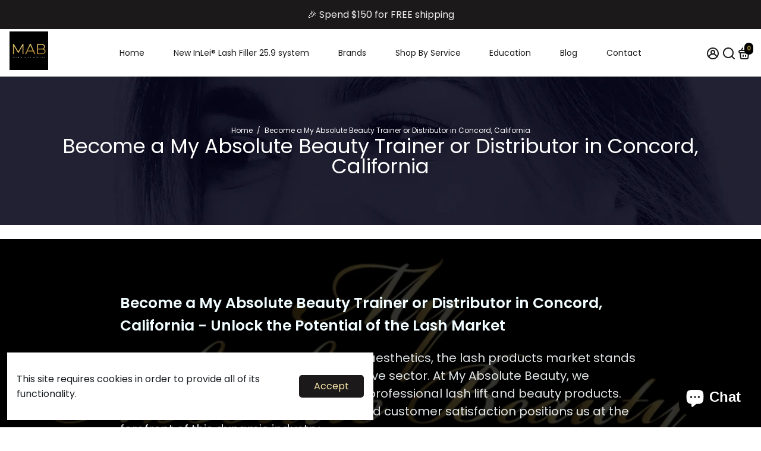

--- FILE ---
content_type: text/html; charset=utf-8
request_url: https://myabsolutebeauty.com/pages/become-a-my-absolute-beauty-trainer-or-distributor-concord
body_size: 90520
content:















<!doctype html>
<html>
  <head>
    <link
  rel="stylesheet"
  href="https://cdn.orderprotection.com/widget/shopify/5.23.10/style.css"
/>
<!--
888888b.                              888                88888888888 888                                      
888  "88b                             888                    888     888                                      
888  .88P                             888                    888     888                                      
8888888K.   .d88b.   .d88b.  .d8888b  888888 .d88b.  888d888 888     88888b.   .d88b.  88888b.d88b.   .d88b.  
888  "Y88b d88""88b d88""88b 88K      888   d8P  Y8b 888P"   888     888 "88b d8P  Y8b 888 "888 "88b d8P  Y8b 
888    888 888  888 888  888 "Y8888b. 888   88888888 888     888     888  888 88888888 888  888  888 88888888 
888   d88P Y88..88P Y88..88P      X88 Y88b. Y8b.     888     888     888  888 Y8b.     888  888  888 Y8b.     
8888888P"   "Y88P"   "Y88P"   88888P'  "Y888 "Y8888  888     888     888  888  "Y8888  888  888  888  "Y8888  
-->
    <title>
      Become a My Absolute Beauty Trainer or Distributor in Concord, Califor
      &ndash; My Absolute Beauty Store
    </title>
    
    <meta name="description" content="Become a My Absolute Beauty Trainer or Distributor in Concord, California - Unlock the Potential of the Lash Market In the ever-evolving world of beauty and aesthetics, the lash products market stands out as a rapidly growing and highly lucrative sector." />
    
    <link rel="canonical" href="https://myabsolutebeauty.com/pages/become-a-my-absolute-beauty-trainer-or-distributor-concord" />
    <link href="https://static.boostertheme.co" rel="preconnect" crossorigin>
    <link rel="dns-prefetch" href="//static.boostertheme.co">
    <link href="https://theme.boostertheme.com" rel="preconnect" crossorigin>
    <link rel="dns-prefetch" href="//theme.boostertheme.com">
    <meta charset="utf-8">
    <meta http-equiv="X-UA-Compatible" content="IE=edge,chrome=1">
    <meta name="viewport" content="width=device-width,initial-scale=1,shrink-to-fit=no">

    



    
  <script>window.performance && window.performance.mark && window.performance.mark('shopify.content_for_header.start');</script><meta name="google-site-verification" content="DSmRDzXej7jqHjAbAJ7y7MSXCvXhbWzKmXbL-5aSHK4">
<meta name="google-site-verification" content="yz9MTtEjovywxgQgyl2QJp-LTvzmRbtQG7FJ0KF1Tds">
<meta name="google-site-verification" content="DSmRDzXej7jqHjAbAJ7y7MSXCvXhbWzKmXbL-5aSHK4">
<meta name="facebook-domain-verification" content="2nti82ca97b4jrtfsr2m2cm9fn8uj9">
<meta name="facebook-domain-verification" content="vf9n9uz9w8zgufv8gbzmfsz294tw6d">
<meta id="shopify-digital-wallet" name="shopify-digital-wallet" content="/28438462543/digital_wallets/dialog">
<meta name="shopify-checkout-api-token" content="5535cd44342c00d3390b6b6d57cdb0df">
<meta id="in-context-paypal-metadata" data-shop-id="28438462543" data-venmo-supported="false" data-environment="production" data-locale="en_US" data-paypal-v4="true" data-currency="USD">
<script async="async" src="/checkouts/internal/preloads.js?locale=en-US"></script>
<link rel="preconnect" href="https://shop.app" crossorigin="anonymous">
<script async="async" src="https://shop.app/checkouts/internal/preloads.js?locale=en-US&shop_id=28438462543" crossorigin="anonymous"></script>
<script id="apple-pay-shop-capabilities" type="application/json">{"shopId":28438462543,"countryCode":"US","currencyCode":"USD","merchantCapabilities":["supports3DS"],"merchantId":"gid:\/\/shopify\/Shop\/28438462543","merchantName":"My Absolute Beauty Store","requiredBillingContactFields":["postalAddress","email","phone"],"requiredShippingContactFields":["postalAddress","email","phone"],"shippingType":"shipping","supportedNetworks":["visa","masterCard","amex","discover","elo","jcb"],"total":{"type":"pending","label":"My Absolute Beauty Store","amount":"1.00"},"shopifyPaymentsEnabled":true,"supportsSubscriptions":true}</script>
<script id="shopify-features" type="application/json">{"accessToken":"5535cd44342c00d3390b6b6d57cdb0df","betas":["rich-media-storefront-analytics"],"domain":"myabsolutebeauty.com","predictiveSearch":true,"shopId":28438462543,"locale":"en"}</script>
<script>var Shopify = Shopify || {};
Shopify.shop = "my-absolute-beauty-store.myshopify.com";
Shopify.locale = "en";
Shopify.currency = {"active":"USD","rate":"1.0"};
Shopify.country = "US";
Shopify.theme = {"name":"Booster Theme 1a 10\/30\/24 - OP","id":145979244763,"schema_name":"Booster-6.2.2","schema_version":"6.2.2","theme_store_id":null,"role":"main"};
Shopify.theme.handle = "null";
Shopify.theme.style = {"id":null,"handle":null};
Shopify.cdnHost = "myabsolutebeauty.com/cdn";
Shopify.routes = Shopify.routes || {};
Shopify.routes.root = "/";</script>
<script type="module">!function(o){(o.Shopify=o.Shopify||{}).modules=!0}(window);</script>
<script>!function(o){function n(){var o=[];function n(){o.push(Array.prototype.slice.apply(arguments))}return n.q=o,n}var t=o.Shopify=o.Shopify||{};t.loadFeatures=n(),t.autoloadFeatures=n()}(window);</script>
<script>
  window.ShopifyPay = window.ShopifyPay || {};
  window.ShopifyPay.apiHost = "shop.app\/pay";
  window.ShopifyPay.redirectState = null;
</script>
<script id="shop-js-analytics" type="application/json">{"pageType":"page"}</script>
<script defer="defer" async type="module" src="//myabsolutebeauty.com/cdn/shopifycloud/shop-js/modules/v2/client.init-shop-cart-sync_BT-GjEfc.en.esm.js"></script>
<script defer="defer" async type="module" src="//myabsolutebeauty.com/cdn/shopifycloud/shop-js/modules/v2/chunk.common_D58fp_Oc.esm.js"></script>
<script defer="defer" async type="module" src="//myabsolutebeauty.com/cdn/shopifycloud/shop-js/modules/v2/chunk.modal_xMitdFEc.esm.js"></script>
<script type="module">
  await import("//myabsolutebeauty.com/cdn/shopifycloud/shop-js/modules/v2/client.init-shop-cart-sync_BT-GjEfc.en.esm.js");
await import("//myabsolutebeauty.com/cdn/shopifycloud/shop-js/modules/v2/chunk.common_D58fp_Oc.esm.js");
await import("//myabsolutebeauty.com/cdn/shopifycloud/shop-js/modules/v2/chunk.modal_xMitdFEc.esm.js");

  window.Shopify.SignInWithShop?.initShopCartSync?.({"fedCMEnabled":true,"windoidEnabled":true});

</script>
<script>
  window.Shopify = window.Shopify || {};
  if (!window.Shopify.featureAssets) window.Shopify.featureAssets = {};
  window.Shopify.featureAssets['shop-js'] = {"shop-cart-sync":["modules/v2/client.shop-cart-sync_DZOKe7Ll.en.esm.js","modules/v2/chunk.common_D58fp_Oc.esm.js","modules/v2/chunk.modal_xMitdFEc.esm.js"],"init-fed-cm":["modules/v2/client.init-fed-cm_B6oLuCjv.en.esm.js","modules/v2/chunk.common_D58fp_Oc.esm.js","modules/v2/chunk.modal_xMitdFEc.esm.js"],"shop-cash-offers":["modules/v2/client.shop-cash-offers_D2sdYoxE.en.esm.js","modules/v2/chunk.common_D58fp_Oc.esm.js","modules/v2/chunk.modal_xMitdFEc.esm.js"],"shop-login-button":["modules/v2/client.shop-login-button_QeVjl5Y3.en.esm.js","modules/v2/chunk.common_D58fp_Oc.esm.js","modules/v2/chunk.modal_xMitdFEc.esm.js"],"pay-button":["modules/v2/client.pay-button_DXTOsIq6.en.esm.js","modules/v2/chunk.common_D58fp_Oc.esm.js","modules/v2/chunk.modal_xMitdFEc.esm.js"],"shop-button":["modules/v2/client.shop-button_DQZHx9pm.en.esm.js","modules/v2/chunk.common_D58fp_Oc.esm.js","modules/v2/chunk.modal_xMitdFEc.esm.js"],"avatar":["modules/v2/client.avatar_BTnouDA3.en.esm.js"],"init-windoid":["modules/v2/client.init-windoid_CR1B-cfM.en.esm.js","modules/v2/chunk.common_D58fp_Oc.esm.js","modules/v2/chunk.modal_xMitdFEc.esm.js"],"init-shop-for-new-customer-accounts":["modules/v2/client.init-shop-for-new-customer-accounts_C_vY_xzh.en.esm.js","modules/v2/client.shop-login-button_QeVjl5Y3.en.esm.js","modules/v2/chunk.common_D58fp_Oc.esm.js","modules/v2/chunk.modal_xMitdFEc.esm.js"],"init-shop-email-lookup-coordinator":["modules/v2/client.init-shop-email-lookup-coordinator_BI7n9ZSv.en.esm.js","modules/v2/chunk.common_D58fp_Oc.esm.js","modules/v2/chunk.modal_xMitdFEc.esm.js"],"init-shop-cart-sync":["modules/v2/client.init-shop-cart-sync_BT-GjEfc.en.esm.js","modules/v2/chunk.common_D58fp_Oc.esm.js","modules/v2/chunk.modal_xMitdFEc.esm.js"],"shop-toast-manager":["modules/v2/client.shop-toast-manager_DiYdP3xc.en.esm.js","modules/v2/chunk.common_D58fp_Oc.esm.js","modules/v2/chunk.modal_xMitdFEc.esm.js"],"init-customer-accounts":["modules/v2/client.init-customer-accounts_D9ZNqS-Q.en.esm.js","modules/v2/client.shop-login-button_QeVjl5Y3.en.esm.js","modules/v2/chunk.common_D58fp_Oc.esm.js","modules/v2/chunk.modal_xMitdFEc.esm.js"],"init-customer-accounts-sign-up":["modules/v2/client.init-customer-accounts-sign-up_iGw4briv.en.esm.js","modules/v2/client.shop-login-button_QeVjl5Y3.en.esm.js","modules/v2/chunk.common_D58fp_Oc.esm.js","modules/v2/chunk.modal_xMitdFEc.esm.js"],"shop-follow-button":["modules/v2/client.shop-follow-button_CqMgW2wH.en.esm.js","modules/v2/chunk.common_D58fp_Oc.esm.js","modules/v2/chunk.modal_xMitdFEc.esm.js"],"checkout-modal":["modules/v2/client.checkout-modal_xHeaAweL.en.esm.js","modules/v2/chunk.common_D58fp_Oc.esm.js","modules/v2/chunk.modal_xMitdFEc.esm.js"],"shop-login":["modules/v2/client.shop-login_D91U-Q7h.en.esm.js","modules/v2/chunk.common_D58fp_Oc.esm.js","modules/v2/chunk.modal_xMitdFEc.esm.js"],"lead-capture":["modules/v2/client.lead-capture_BJmE1dJe.en.esm.js","modules/v2/chunk.common_D58fp_Oc.esm.js","modules/v2/chunk.modal_xMitdFEc.esm.js"],"payment-terms":["modules/v2/client.payment-terms_Ci9AEqFq.en.esm.js","modules/v2/chunk.common_D58fp_Oc.esm.js","modules/v2/chunk.modal_xMitdFEc.esm.js"]};
</script>
<script>(function() {
  var isLoaded = false;
  function asyncLoad() {
    if (isLoaded) return;
    isLoaded = true;
    var urls = ["\/\/cdn.shopify.com\/proxy\/a355bf612fb7807a8d14b939ef441b5ccf9cbe98a9e29d53f11754ab9f5b9c78\/api.goaffpro.com\/loader.js?shop=my-absolute-beauty-store.myshopify.com\u0026sp-cache-control=cHVibGljLCBtYXgtYWdlPTkwMA","https:\/\/d23dclunsivw3h.cloudfront.net\/redirect-app.js?shop=my-absolute-beauty-store.myshopify.com","https:\/\/blockade-script.getverdict.com\/script.js?shop=my-absolute-beauty-store.myshopify.com","https:\/\/intg.snapchat.com\/shopify\/shopify-scevent-init.js?id=159923d7-c13d-450d-b831-06f60a0d1e22\u0026shop=my-absolute-beauty-store.myshopify.com","https:\/\/assets.tapcart.com\/__tc-ck-loader\/index.js?appId=mkxnsr3mAA\u0026environment=production\u0026shop=my-absolute-beauty-store.myshopify.com","https:\/\/cdncozyantitheft.addons.business\/js\/script_tags\/my-absolute-beauty-store\/niw6ESEhAQRsbm4G86WNU2ZXgtwuX3gi.js?shop=my-absolute-beauty-store.myshopify.com","https:\/\/d33a6lvgbd0fej.cloudfront.net\/script_tag\/secomapp.scripttag.js?shop=my-absolute-beauty-store.myshopify.com","https:\/\/na.shgcdn3.com\/pixel-collector.js?shop=my-absolute-beauty-store.myshopify.com"];
    for (var i = 0; i < urls.length; i++) {
      var s = document.createElement('script');
      s.type = 'text/javascript';
      s.async = true;
      s.src = urls[i];
      var x = document.getElementsByTagName('script')[0];
      x.parentNode.insertBefore(s, x);
    }
  };
  if(window.attachEvent) {
    window.attachEvent('onload', asyncLoad);
  } else {
    window.addEventListener('load', asyncLoad, false);
  }
})();</script>
<script id="__st">var __st={"a":28438462543,"offset":-25200,"reqid":"5ff42bda-c21c-4c01-8162-e922f876129e-1769289244","pageurl":"myabsolutebeauty.com\/pages\/become-a-my-absolute-beauty-trainer-or-distributor-concord","s":"pages-106487283931","u":"1c604045531c","p":"page","rtyp":"page","rid":106487283931};</script>
<script>window.ShopifyPaypalV4VisibilityTracking = true;</script>
<script id="captcha-bootstrap">!function(){'use strict';const t='contact',e='account',n='new_comment',o=[[t,t],['blogs',n],['comments',n],[t,'customer']],c=[[e,'customer_login'],[e,'guest_login'],[e,'recover_customer_password'],[e,'create_customer']],r=t=>t.map((([t,e])=>`form[action*='/${t}']:not([data-nocaptcha='true']) input[name='form_type'][value='${e}']`)).join(','),a=t=>()=>t?[...document.querySelectorAll(t)].map((t=>t.form)):[];function s(){const t=[...o],e=r(t);return a(e)}const i='password',u='form_key',d=['recaptcha-v3-token','g-recaptcha-response','h-captcha-response',i],f=()=>{try{return window.sessionStorage}catch{return}},m='__shopify_v',_=t=>t.elements[u];function p(t,e,n=!1){try{const o=window.sessionStorage,c=JSON.parse(o.getItem(e)),{data:r}=function(t){const{data:e,action:n}=t;return t[m]||n?{data:e,action:n}:{data:t,action:n}}(c);for(const[e,n]of Object.entries(r))t.elements[e]&&(t.elements[e].value=n);n&&o.removeItem(e)}catch(o){console.error('form repopulation failed',{error:o})}}const l='form_type',E='cptcha';function T(t){t.dataset[E]=!0}const w=window,h=w.document,L='Shopify',v='ce_forms',y='captcha';let A=!1;((t,e)=>{const n=(g='f06e6c50-85a8-45c8-87d0-21a2b65856fe',I='https://cdn.shopify.com/shopifycloud/storefront-forms-hcaptcha/ce_storefront_forms_captcha_hcaptcha.v1.5.2.iife.js',D={infoText:'Protected by hCaptcha',privacyText:'Privacy',termsText:'Terms'},(t,e,n)=>{const o=w[L][v],c=o.bindForm;if(c)return c(t,g,e,D).then(n);var r;o.q.push([[t,g,e,D],n]),r=I,A||(h.body.append(Object.assign(h.createElement('script'),{id:'captcha-provider',async:!0,src:r})),A=!0)});var g,I,D;w[L]=w[L]||{},w[L][v]=w[L][v]||{},w[L][v].q=[],w[L][y]=w[L][y]||{},w[L][y].protect=function(t,e){n(t,void 0,e),T(t)},Object.freeze(w[L][y]),function(t,e,n,w,h,L){const[v,y,A,g]=function(t,e,n){const i=e?o:[],u=t?c:[],d=[...i,...u],f=r(d),m=r(i),_=r(d.filter((([t,e])=>n.includes(e))));return[a(f),a(m),a(_),s()]}(w,h,L),I=t=>{const e=t.target;return e instanceof HTMLFormElement?e:e&&e.form},D=t=>v().includes(t);t.addEventListener('submit',(t=>{const e=I(t);if(!e)return;const n=D(e)&&!e.dataset.hcaptchaBound&&!e.dataset.recaptchaBound,o=_(e),c=g().includes(e)&&(!o||!o.value);(n||c)&&t.preventDefault(),c&&!n&&(function(t){try{if(!f())return;!function(t){const e=f();if(!e)return;const n=_(t);if(!n)return;const o=n.value;o&&e.removeItem(o)}(t);const e=Array.from(Array(32),(()=>Math.random().toString(36)[2])).join('');!function(t,e){_(t)||t.append(Object.assign(document.createElement('input'),{type:'hidden',name:u})),t.elements[u].value=e}(t,e),function(t,e){const n=f();if(!n)return;const o=[...t.querySelectorAll(`input[type='${i}']`)].map((({name:t})=>t)),c=[...d,...o],r={};for(const[a,s]of new FormData(t).entries())c.includes(a)||(r[a]=s);n.setItem(e,JSON.stringify({[m]:1,action:t.action,data:r}))}(t,e)}catch(e){console.error('failed to persist form',e)}}(e),e.submit())}));const S=(t,e)=>{t&&!t.dataset[E]&&(n(t,e.some((e=>e===t))),T(t))};for(const o of['focusin','change'])t.addEventListener(o,(t=>{const e=I(t);D(e)&&S(e,y())}));const B=e.get('form_key'),M=e.get(l),P=B&&M;t.addEventListener('DOMContentLoaded',(()=>{const t=y();if(P)for(const e of t)e.elements[l].value===M&&p(e,B);[...new Set([...A(),...v().filter((t=>'true'===t.dataset.shopifyCaptcha))])].forEach((e=>S(e,t)))}))}(h,new URLSearchParams(w.location.search),n,t,e,['guest_login'])})(!0,!0)}();</script>
<script integrity="sha256-4kQ18oKyAcykRKYeNunJcIwy7WH5gtpwJnB7kiuLZ1E=" data-source-attribution="shopify.loadfeatures" defer="defer" src="//myabsolutebeauty.com/cdn/shopifycloud/storefront/assets/storefront/load_feature-a0a9edcb.js" crossorigin="anonymous"></script>
<script crossorigin="anonymous" defer="defer" src="//myabsolutebeauty.com/cdn/shopifycloud/storefront/assets/shopify_pay/storefront-65b4c6d7.js?v=20250812"></script>
<script data-source-attribution="shopify.dynamic_checkout.dynamic.init">var Shopify=Shopify||{};Shopify.PaymentButton=Shopify.PaymentButton||{isStorefrontPortableWallets:!0,init:function(){window.Shopify.PaymentButton.init=function(){};var t=document.createElement("script");t.src="https://myabsolutebeauty.com/cdn/shopifycloud/portable-wallets/latest/portable-wallets.en.js",t.type="module",document.head.appendChild(t)}};
</script>
<script data-source-attribution="shopify.dynamic_checkout.buyer_consent">
  function portableWalletsHideBuyerConsent(e){var t=document.getElementById("shopify-buyer-consent"),n=document.getElementById("shopify-subscription-policy-button");t&&n&&(t.classList.add("hidden"),t.setAttribute("aria-hidden","true"),n.removeEventListener("click",e))}function portableWalletsShowBuyerConsent(e){var t=document.getElementById("shopify-buyer-consent"),n=document.getElementById("shopify-subscription-policy-button");t&&n&&(t.classList.remove("hidden"),t.removeAttribute("aria-hidden"),n.addEventListener("click",e))}window.Shopify?.PaymentButton&&(window.Shopify.PaymentButton.hideBuyerConsent=portableWalletsHideBuyerConsent,window.Shopify.PaymentButton.showBuyerConsent=portableWalletsShowBuyerConsent);
</script>
<script data-source-attribution="shopify.dynamic_checkout.cart.bootstrap">document.addEventListener("DOMContentLoaded",(function(){function t(){return document.querySelector("shopify-accelerated-checkout-cart, shopify-accelerated-checkout")}if(t())Shopify.PaymentButton.init();else{new MutationObserver((function(e,n){t()&&(Shopify.PaymentButton.init(),n.disconnect())})).observe(document.body,{childList:!0,subtree:!0})}}));
</script>
<link id="shopify-accelerated-checkout-styles" rel="stylesheet" media="screen" href="https://myabsolutebeauty.com/cdn/shopifycloud/portable-wallets/latest/accelerated-checkout-backwards-compat.css" crossorigin="anonymous">
<style id="shopify-accelerated-checkout-cart">
        #shopify-buyer-consent {
  margin-top: 1em;
  display: inline-block;
  width: 100%;
}

#shopify-buyer-consent.hidden {
  display: none;
}

#shopify-subscription-policy-button {
  background: none;
  border: none;
  padding: 0;
  text-decoration: underline;
  font-size: inherit;
  cursor: pointer;
}

#shopify-subscription-policy-button::before {
  box-shadow: none;
}

      </style>

<script>window.performance && window.performance.mark && window.performance.mark('shopify.content_for_header.end');</script>
  





  <script type="text/javascript">
    
      window.__shgMoneyFormat = window.__shgMoneyFormat || {"CAD":{"currency":"CAD","currency_symbol":"$","currency_symbol_location":"left","decimal_places":0,"decimal_separator":".","thousands_separator":","},"MXN":{"currency":"MXN","currency_symbol":"$","currency_symbol_location":"left","decimal_places":0,"decimal_separator":".","thousands_separator":","},"USD":{"currency":"USD","currency_symbol":"$","currency_symbol_location":"left","decimal_places":0,"decimal_separator":".","thousands_separator":","}};
    
    window.__shgCurrentCurrencyCode = window.__shgCurrentCurrencyCode || {
      currency: "USD",
      currency_symbol: "$",
      decimal_separator: ".",
      thousands_separator: ",",
      decimal_places: 2,
      currency_symbol_location: "left"
    };
  </script>




    <style>
              @font-face {
  font-family: Poppins;
  font-weight: 600;
  font-style: normal;
  src: url("//myabsolutebeauty.com/cdn/fonts/poppins/poppins_n6.aa29d4918bc243723d56b59572e18228ed0786f6.woff2") format("woff2"),
       url("//myabsolutebeauty.com/cdn/fonts/poppins/poppins_n6.5f815d845fe073750885d5b7e619ee00e8111208.woff") format("woff");
font-display: swap;}
      @font-face {
  font-family: Poppins;
  font-weight: 400;
  font-style: normal;
  src: url("//myabsolutebeauty.com/cdn/fonts/poppins/poppins_n4.0ba78fa5af9b0e1a374041b3ceaadf0a43b41362.woff2") format("woff2"),
       url("//myabsolutebeauty.com/cdn/fonts/poppins/poppins_n4.214741a72ff2596839fc9760ee7a770386cf16ca.woff") format("woff");
font-display: swap;}
     @font-face {
  font-family: Poppins;
  font-weight: 600;
  font-style: normal;
  src: url("//myabsolutebeauty.com/cdn/fonts/poppins/poppins_n6.aa29d4918bc243723d56b59572e18228ed0786f6.woff2") format("woff2"),
       url("//myabsolutebeauty.com/cdn/fonts/poppins/poppins_n6.5f815d845fe073750885d5b7e619ee00e8111208.woff") format("woff");
font-display: swap;}
     @font-face {
  font-family: Poppins;
  font-weight: 700;
  font-style: normal;
  src: url("//myabsolutebeauty.com/cdn/fonts/poppins/poppins_n7.56758dcf284489feb014a026f3727f2f20a54626.woff2") format("woff2"),
       url("//myabsolutebeauty.com/cdn/fonts/poppins/poppins_n7.f34f55d9b3d3205d2cd6f64955ff4b36f0cfd8da.woff") format("woff");
font-display: swap;}
 :root{--baseFont: Poppins, sans-serif;--titleFont: Poppins, sans-serif;--smallFontSize: 14px;--baseFontSize: 16px;--mediumFontSize: 34px;--mediumSubtitleFontSize: 27.2px;--bigFontSize: 48px;--headingFontSize: 34px;--subHeadingFontSize: 16px;--bodyBackgroundColor: #FFFFFF;--textColor:  #191d21;--titleColor: #202626;--secondaryBodyBackgroundColor: #EFEFEF;--secondaryTextColor: #191d21;--linkColor: #2B2F3D;--gLinkColor: #2B2F3D;--accentColor: #000000;--accentColor005: rgba(0, 0, 0, 0.05);--accentColor01: rgba(0, 0, 0, 0.1);--accentColor025: rgba(0, 0, 0, 0.25);--accentColor05: rgba(0, 0, 0, 0.5);--accentColor075: rgba(0, 0, 0, 0.75);--accentTextColor: #a58b38;--secondaryAccentColor: #a58b38;--secondaryAccentTextColor: #000000;--disabledBackgroundColor: ;--disabledTextColor: ;--alertColor: #EF0000;--alertColor005: rgba(239, 0, 0, 0.05);--borderRadius: 0px;--borderRadiusSmall: 5px;--cardPadding: 6px;--maxwidth:1280px;;--inputFill: #EFEFEF;--inputContent: #000000}*{box-sizing:border-box;backface-visibility:hidden}html{-webkit-text-size-adjust:100%}body{margin:0}main{display:block}hr{box-sizing:content-box;height:0;overflow:visible}pre{font-family:monospace, monospace;font-size:1em}a{background-color:transparent}abbr[title]{border-bottom:none;text-decoration:underline;text-decoration:underline dotted}b,strong{font-weight:bolder}code,kbd,samp{font-family:monospace, monospace;font-size:1em}small{font-size:80%}sub,sup{font-size:75%;line-height:0;position:relative;vertical-align:baseline}sub{bottom:-0.25em}sup{top:-0.5em}img{border-style:none;max-width:100%;height:auto}button,input,optgroup,select,textarea{font-family:inherit;font-size:100%;line-height:1.15;margin:0;background:var(--inputFill);color:var(--inputContent);border:1px solid #e2e2e2;border-radius:var(--borderRadiusSmall)}button:hover,select:hover{cursor:pointer}button,input{overflow:visible}button,select{text-transform:none}button,[type="button"],[type="reset"],[type="submit"]{-webkit-appearance:button}button::-moz-focus-inner,[type="button"]::-moz-focus-inner,[type="reset"]::-moz-focus-inner,[type="submit"]::-moz-focus-inner{border-style:none;padding:0}button:-moz-focusring,[type="button"]:-moz-focusring,[type="reset"]:-moz-focusring,[type="submit"]:-moz-focusring{outline:1px dotted ButtonText}fieldset{padding:0.35em 0.75em 0.625em}legend{box-sizing:border-box;color:inherit;display:table;max-width:100%;padding:0;white-space:normal}progress{vertical-align:baseline}textarea{overflow:auto}[type="checkbox"],[type="radio"]{box-sizing:border-box;padding:0}[type="number"]::-webkit-inner-spin-button,[type="number"]::-webkit-outer-spin-button{height:auto}[type="search"]{-webkit-appearance:textfield;outline-offset:-2px}[type="search"]::-webkit-search-decoration{-webkit-appearance:none}::-webkit-file-upload-button{-webkit-appearance:button;font:inherit}details{display:block}summary{display:list-item}template{display:none}[hidden]{display:none}:focus{outline:0}select:focus,input:focus{border:1px solid darken(#e2e2e2, 20%)}[class^="col"] p{width:100%}.container-fluid,.container{margin-right:auto;margin-left:auto}.row-container{margin:auto auto}.row{position:relative;display:-webkit-box;display:-ms-flexbox;display:flex;-webkit-box-flex:0;-ms-flex:0 1 auto;flex:0 1 auto;-webkit-box-orient:horizontal;-webkit-box-direction:normal;-ms-flex-direction:row;flex-direction:row;-ms-flex-wrap:wrap;flex-wrap:wrap;width:100%}.row.reverse{-webkit-box-orient:horizontal;-webkit-box-direction:reverse;-ms-flex-direction:row-reverse;flex-direction:row-reverse}.col.reverse{-webkit-box-orient:vertical;-webkit-box-direction:reverse;-ms-flex-direction:column-reverse;flex-direction:column-reverse}.hide{display:none !important}.col-min,.col,.col-1,.col-2,.col-3,.col-4,.col-5,.col-6,.col-7,.col-8,.col-9,.col-10,.col-11,.col-12,.col-offset-0,.col-offset-1,.col-offset-2,.col-offset-3,.col-offset-4,.col-offset-5,.col-offset-6,.col-offset-7,.col-offset-8,.col-offset-9,.col-offset-10,.col-offset-11,.col-offset-12{display:flex;-webkit-box-flex:0;-ms-flex:0 0 auto;flex:0 0 auto;padding-right:12px;padding-left:12px}.col-min{max-width:100%}.col{-webkit-box-flex:1;-ms-flex-positive:1;flex-grow:1;-ms-flex-preferred-size:0;flex-basis:0;max-width:100%}.col-1{-ms-flex-preferred-size:8.33333333%;flex-basis:8.33333333%;max-width:8.33333333%}.col-2{-ms-flex-preferred-size:16.66666667%;flex-basis:16.66666667%;max-width:16.66666667%}.col-3{-ms-flex-preferred-size:25%;flex-basis:25%;max-width:25%}.col-4{-ms-flex-preferred-size:33.33333333%;flex-basis:33.33333333%;max-width:33.33333333%}.col-5{-ms-flex-preferred-size:41.66666667%;flex-basis:41.66666667%;max-width:41.66666667%}.col-6{-ms-flex-preferred-size:50%;flex-basis:50%;max-width:50%}.col-7{-ms-flex-preferred-size:58.33333333%;flex-basis:58.33333333%;max-width:58.33333333%}.col-8{-ms-flex-preferred-size:66.66666667%;flex-basis:66.66666667%;max-width:66.66666667%}.col-9{-ms-flex-preferred-size:75%;flex-basis:75%;max-width:75%}.col-10{-ms-flex-preferred-size:83.33333333%;flex-basis:83.33333333%;max-width:83.33333333%}.col-11{-ms-flex-preferred-size:91.66666667%;flex-basis:91.66666667%;max-width:91.66666667%}.col-12{-ms-flex-preferred-size:100%;flex-basis:100%;max-width:100%}.col-offset-0{margin-left:0}.col-offset-1{margin-left:8.33333333%}.col-offset-2{margin-left:16.66666667%}.col-offset-3{margin-left:25%}.col-offset-4{margin-left:33.33333333%}.col-offset-5{margin-left:41.66666667%}.col-offset-6{margin-left:50%}.col-offset-7{margin-left:58.33333333%}.col-offset-8{margin-left:66.66666667%}.col-offset-9{margin-left:75%}.col-offset-10{margin-left:83.33333333%}.col-offset-11{margin-left:91.66666667%}.start{-webkit-box-pack:start;-ms-flex-pack:start;justify-content:flex-start;justify-items:flex-start;text-align:left;text-align:start}.center{-webkit-box-pack:center;-ms-flex-pack:center;justify-content:center;justify-items:center;text-align:center}.end{-webkit-box-pack:end;-ms-flex-pack:end;justify-content:flex-end;justify-items:flex-end;text-align:right;text-align:end}.top{-webkit-box-align:start;-ms-flex-align:start;align-items:flex-start;align-content:flex-start}.middle{-webkit-box-align:center;-ms-flex-align:center;align-items:center;align-content:center}.bottom{-webkit-box-align:end;-ms-flex-align:end;align-items:flex-end;align-content:flex-end}.around{-ms-flex-pack:distribute;justify-content:space-around}.between{-webkit-box-pack:justify;-ms-flex-pack:justify;justify-content:space-between}.first{-webkit-box-ordinal-group:0;-ms-flex-order:-1;order:-1}.last{-webkit-box-ordinal-group:2;-ms-flex-order:1;order:1}@media only screen and (min-width: 600px){.col-sm-min,.col-sm,.col-sm-1,.col-sm-2,.col-sm-3,.col-sm-4,.col-sm-5,.col-sm-6,.col-sm-7,.col-sm-8,.col-sm-9,.col-sm-10,.col-sm-11,.col-sm-12,.col-sm-offset-0,.col-sm-offset-1,.col-sm-offset-2,.col-sm-offset-3,.col-sm-offset-4,.col-sm-offset-5,.col-sm-offset-6,.col-sm-offset-7,.col-sm-offset-8,.col-sm-offset-9,.col-sm-offset-10,.col-sm-offset-11,.col-sm-offset-12{display:flex;-webkit-box-flex:0;-ms-flex:0 0 auto;flex:0 0 auto;padding-right:12px;padding-left:12px}.col-sm{-webkit-box-flex:1;-ms-flex-positive:1;flex-grow:1;-ms-flex-preferred-size:0;flex-basis:0;max-width:100%}.col-sm-1{-ms-flex-preferred-size:8.33333333%;flex-basis:8.33333333%;max-width:8.33333333%}.col-sm-2{-ms-flex-preferred-size:16.66666667%;flex-basis:16.66666667%;max-width:16.66666667%}.col-sm-3{-ms-flex-preferred-size:25%;flex-basis:25%;max-width:25%}.col-sm-4{-ms-flex-preferred-size:33.33333333%;flex-basis:33.33333333%;max-width:33.33333333%}.col-sm-5{-ms-flex-preferred-size:41.66666667%;flex-basis:41.66666667%;max-width:41.66666667%}.col-sm-6{-ms-flex-preferred-size:50%;flex-basis:50%;max-width:50%}.col-sm-7{-ms-flex-preferred-size:58.33333333%;flex-basis:58.33333333%;max-width:58.33333333%}.col-sm-8{-ms-flex-preferred-size:66.66666667%;flex-basis:66.66666667%;max-width:66.66666667%}.col-sm-9{-ms-flex-preferred-size:75%;flex-basis:75%;max-width:75%}.col-sm-10{-ms-flex-preferred-size:83.33333333%;flex-basis:83.33333333%;max-width:83.33333333%}.col-sm-11{-ms-flex-preferred-size:91.66666667%;flex-basis:91.66666667%;max-width:91.66666667%}.col-sm-12{-ms-flex-preferred-size:100%;flex-basis:100%;max-width:100%}.col-sm-offset-0{margin-left:0}.col-sm-offset-1{margin-left:8.33333333%}.col-sm-offset-2{margin-left:16.66666667%}.col-sm-offset-3{margin-left:25%}.col-sm-offset-4{margin-left:33.33333333%}.col-sm-offset-5{margin-left:41.66666667%}.col-sm-offset-6{margin-left:50%}.col-sm-offset-7{margin-left:58.33333333%}.col-sm-offset-8{margin-left:66.66666667%}.col-sm-offset-9{margin-left:75%}.col-sm-offset-10{margin-left:83.33333333%}.col-sm-offset-11{margin-left:91.66666667%}.start-sm{-webkit-box-pack:start;-ms-flex-pack:start;justify-content:flex-start;text-align:left;text-align:start}.center-sm{-webkit-box-pack:center;-ms-flex-pack:center;justify-content:center;text-align:center}.end-sm{-webkit-box-pack:end;-ms-flex-pack:end;justify-content:flex-end;text-align:right;text-align:end}.top-sm{-webkit-box-align:start;-ms-flex-align:start;align-items:flex-start}.middle-sm{-webkit-box-align:center;-ms-flex-align:center;align-items:center}.bottom-sm{-webkit-box-align:end;-ms-flex-align:end;align-items:flex-end}.around-sm{-ms-flex-pack:distribute;justify-content:space-around}.between-sm{-webkit-box-pack:justify;-ms-flex-pack:justify;justify-content:space-between}.first-sm{-webkit-box-ordinal-group:0;-ms-flex-order:-1;order:-1}.last-sm{-webkit-box-ordinal-group:2;-ms-flex-order:1;order:1}}@media only screen and (min-width: 768px){.col-md-min,.col-md,.col-md-1,.col-md-2,.col-md-3,.col-md-4,.col-md-5,.col-md-6,.col-md-7,.col-md-8,.col-md-9,.col-md-10,.col-md-11,.col-md-12,.col-md-1-5,.col-md-offset-0,.col-md-offset-1,.col-md-offset-2,.col-md-offset-3,.col-md-offset-4,.col-md-offset-5,.col-md-offset-6,.col-md-offset-7,.col-md-offset-8,.col-md-offset-9,.col-md-offset-10,.col-md-offset-11,.col-md-offset-12{display:flex;-webkit-box-flex:0;-ms-flex:0 0 auto;flex:0 0 auto;padding-right:12px;padding-left:12px}.col-md{-webkit-box-flex:1;-ms-flex-positive:1;flex-grow:1;-ms-flex-preferred-size:0;flex-basis:0;max-width:100%}.col-md-1-5{-ms-flex-preferred-size:20%;flex-basis:20%;max-width:20%}.col-md-1{-ms-flex-preferred-size:8.33333333%;flex-basis:8.33333333%;max-width:8.33333333%}.col-md-2{-ms-flex-preferred-size:16.66666667%;flex-basis:16.66666667%;max-width:16.66666667%}.col-md-3{-ms-flex-preferred-size:25%;flex-basis:25%;max-width:25%}.col-md-4{-ms-flex-preferred-size:33.33333333%;flex-basis:33.33333333%;max-width:33.33333333%}.col-md-5{-ms-flex-preferred-size:41.66666667%;flex-basis:41.66666667%;max-width:41.66666667%}.col-md-6{-ms-flex-preferred-size:50%;flex-basis:50%;max-width:50%}.col-md-7{-ms-flex-preferred-size:58.33333333%;flex-basis:58.33333333%;max-width:58.33333333%}.col-md-8{-ms-flex-preferred-size:66.66666667%;flex-basis:66.66666667%;max-width:66.66666667%}.col-md-9{-ms-flex-preferred-size:75%;flex-basis:75%;max-width:75%}.col-md-10{-ms-flex-preferred-size:83.33333333%;flex-basis:83.33333333%;max-width:83.33333333%}.col-md-11{-ms-flex-preferred-size:91.66666667%;flex-basis:91.66666667%;max-width:91.66666667%}.col-md-12{-ms-flex-preferred-size:100%;flex-basis:100%;max-width:100%}.col-md-offset-0{margin-left:0}.col-md-offset-1{margin-left:8.33333333%}.col-md-offset-2{margin-left:16.66666667%}.col-md-offset-3{margin-left:25%}.col-md-offset-4{margin-left:33.33333333%}.col-md-offset-5{margin-left:41.66666667%}.col-md-offset-6{margin-left:50%}.col-md-offset-7{margin-left:58.33333333%}.col-md-offset-8{margin-left:66.66666667%}.col-md-offset-9{margin-left:75%}.col-md-offset-10{margin-left:83.33333333%}.col-md-offset-11{margin-left:91.66666667%}.start-md{-webkit-box-pack:start;-ms-flex-pack:start;justify-content:flex-start;text-align:left;text-align:start}.center-md{-webkit-box-pack:center;-ms-flex-pack:center;justify-content:center;text-align:center}.end-md{-webkit-box-pack:end;-ms-flex-pack:end;justify-content:flex-end;text-align:right;text-align:end}.top-md{-webkit-box-align:start;-ms-flex-align:start;align-items:flex-start}.middle-md{-webkit-box-align:center;-ms-flex-align:center;align-items:center}.bottom-md{-webkit-box-align:end;-ms-flex-align:end;align-items:flex-end}.around-md{-ms-flex-pack:distribute;justify-content:space-around}.between-md{-webkit-box-pack:justify;-ms-flex-pack:justify;justify-content:space-between}.first-md{-webkit-box-ordinal-group:0;-ms-flex-order:-1;order:-1}.last-md{-webkit-box-ordinal-group:2;-ms-flex-order:1;order:1}}@media only screen and (min-width: 1024px){.col-lg-min,.col-lg,.col-lg-1,.col-lg-2,.col-lg-3,.col-lg-4,.col-lg-5,.col-lg-1-5,.col-lg-6,.col-lg-7,.col-lg-8,.col-lg-9,.col-lg-10,.col-lg-11,.col-lg-12,.col-lg-offset-0,.col-lg-offset-1,.col-lg-offset-2,.col-lg-offset-3,.col-lg-offset-4,.col-lg-offset-5,.col-lg-offset-6,.col-lg-offset-7,.col-lg-offset-8,.col-lg-offset-9,.col-lg-offset-10,.col-lg-offset-11,.col-lg-offset-12{display:flex;-webkit-box-flex:0;-ms-flex:0 0 auto;flex:0 0 auto;padding-right:12px;padding-left:12px}.col-lg{-webkit-box-flex:1;-ms-flex-positive:1;flex-grow:1;-ms-flex-preferred-size:0;flex-basis:0;max-width:100%}.col-lg-1{-ms-flex-preferred-size:8.33333333%;flex-basis:8.33333333%;max-width:8.33333333%}.col-lg-2{-ms-flex-preferred-size:16.66666667%;flex-basis:16.66666667%;max-width:16.66666667%}.col-lg-1-5{-ms-flex-preferred-size:20%;flex-basis:20%;max-width:20%}.col-lg-3{-ms-flex-preferred-size:25%;flex-basis:25%;max-width:25%}.col-lg-4{-ms-flex-preferred-size:33.33333333%;flex-basis:33.33333333%;max-width:33.33333333%}.col-lg-5{-ms-flex-preferred-size:41.66666667%;flex-basis:41.66666667%;max-width:41.66666667%}.col-lg-6{-ms-flex-preferred-size:50%;flex-basis:50%;max-width:50%}.col-lg-7{-ms-flex-preferred-size:58.33333333%;flex-basis:58.33333333%;max-width:58.33333333%}.col-lg-8{-ms-flex-preferred-size:66.66666667%;flex-basis:66.66666667%;max-width:66.66666667%}.col-lg-9{-ms-flex-preferred-size:75%;flex-basis:75%;max-width:75%}.col-lg-10{-ms-flex-preferred-size:83.33333333%;flex-basis:83.33333333%;max-width:83.33333333%}.col-lg-11{-ms-flex-preferred-size:91.66666667%;flex-basis:91.66666667%;max-width:91.66666667%}.col-lg-12{-ms-flex-preferred-size:100%;flex-basis:100%;max-width:100%}.col-lg-offset-0{margin-left:0}.col-lg-offset-1{margin-left:8.33333333%}.col-lg-offset-2{margin-left:16.66666667%}.col-lg-offset-3{margin-left:25%}.col-lg-offset-4{margin-left:33.33333333%}.col-lg-offset-5{margin-left:41.66666667%}.col-lg-offset-6{margin-left:50%}.col-lg-offset-7{margin-left:58.33333333%}.col-lg-offset-8{margin-left:66.66666667%}.col-lg-offset-9{margin-left:75%}.col-lg-offset-10{margin-left:83.33333333%}.col-lg-offset-11{margin-left:91.66666667%}.start-lg{-webkit-box-pack:start;-ms-flex-pack:start;justify-content:flex-start;text-align:left;text-align:start}.center-lg{-webkit-box-pack:center;-ms-flex-pack:center;justify-content:center;text-align:center}.end-lg{-webkit-box-pack:end;-ms-flex-pack:end;justify-content:flex-end;text-align:right;text-align:end}.top-lg{-webkit-box-align:start;-ms-flex-align:start;align-items:flex-start}.middle-lg{-webkit-box-align:center;-ms-flex-align:center;align-items:center}.bottom-lg{-webkit-box-align:end;-ms-flex-align:end;align-items:flex-end}.around-lg{-ms-flex-pack:distribute;justify-content:space-around}.between-lg{-webkit-box-pack:justify;-ms-flex-pack:justify;justify-content:space-between}.first-lg{-webkit-box-ordinal-group:0;-ms-flex-order:-1;order:-1}.last-lg{-webkit-box-ordinal-group:2;-ms-flex-order:1;order:1}}.primaryCombo{background-color:var(--accentColor);color:var(--accentTextColor)}.primaryCombo--reversed{background-color:var(--accentTextColor);color:var(--accentColor)}.secondaryCombo{background-color:var(--secondaryAccentColor);color:var(--secondaryAccentTextColor)}.secondaryCombo--reversed{background-color:var(--secondaryAccentTextColor);color:var(--secondaryAccentColor)}.unflex{display:block}.flex{display:flex}::-moz-selection{color:var(--accentTextColor);background:var(--accentColor)}::selection{color:var(--accentTextColor);background:var(--accentColor)}table{border:1px inset transparent;border-collapse:collapse}td,th{padding:16px}tr{transition:background-color 0.15s}tr:nth-child(even){background-color:rgba(239, 239, 239, 0.85);color:var(--secondaryTextColor)}tr:hover{background-color:var(--secondaryBodyBackgroundColor)}.h-reset,.h-reset--all h1,.h-reset--all h2,.h-reset--all h3,.h-reset--all h4,.h-reset--all h5,.h-reset--all h6{margin:0;line-height:1em;font-weight:normal}.urgency__text span p{margin:0}h1,h2,h3{font-family:var(--titleFont)}h1,h2{font-weight:600;color:var(--titleColor)}p,span{color:var(--textColor)}.p-reset,.p-reset--all p{line-height:1.35em;margin:0}a{color:var(--linkColor)}a:not(.button):hover{color:var(--accentColor)}.inherit .s__block *:not(.button):not(.tag):not(.countdown),.footer.inherit *:not(.button),.subfooter.inherit *:not(.button),.info-bar *,.bcard--default .inherit *,.slide .inherit *,.banner.inherit *{color:inherit}.max-width,.layout__boxed,.layout__stretchBg>.layout__content{max-width:var(--maxwidth);margin-right:auto;margin-left:auto;width:100%;position:relative}.raw__content{padding-left:0.75rem;padding-right:0.75rem}.layout__boxed>.layout__content,.layout__stretchContent>.layout__content{margin-right:auto;margin-left:auto;width:100%;position:relative}html,body{height:100%}.container{min-height:100vh;display:flex;flex-direction:column}main{display:flex;flex-direction:column;flex:1 1 auto}.wrapper--bottom{margin-top:auto;padding-top:48px}body{font-family:var(--baseFont);font-weight:400;font-size:var(--baseFontSize);background:var(--bodyBackgroundColor);color:var(--textColor);}input{border-radius:var(--borderRadiusSmall)}.svg-icon{height:20px;width:20px;max-height:100%;fill:currentColor}.icon-link{height:100%;line-height:0;max-height:20px;margin:0px 4px !important}.icon-link .uil{font-size:25px;color:currentColor}.icon-link .uil.uil-facebook-f{font-size:22px}.icon-link .uil.uil-whatsapp{font-size:23px;line-height:20px}.icon-link .uil::before{line-height:20px;margin:0px !important;padding:0px}.overlay{position:absolute;width:100%;height:100%;top:0;left:0}.self__align--center{align-self:center}.self__align--top{align-self:flex-start}.self__align--bottom{align-self:flex-end}.self__justify--start{justify-self:flex-start}.self__justify--center{justify-self:center}.self__justify--end{justify-self:flex-end}.border-radius{border-radius:var(--borderRadius)}.border-radius--small{border-radius:var(--borderRadiusSmall)}.margin__vertical{margin-top:12px;margin-bottom:12px}.margin__horizontal{margin-left:12px;margin-right:12px}.margin--4{margin:4px}.margin__bottom--12{margin-bottom:12px}.margin__horizontal--4{margin-left:4px;margin-right:4px}.margin--8{margin:8px}.margin--16{margin:16px}.padding__horizontal{padding-left:12px;padding-right:12px}.padding__vertical{padding-top:12px;padding-bottom:12px}.bg__top{background-position:top}.bg__bottom{background-position:bottom}.bg__middle{background-position:center}.disable-select{-webkit-touch-callout:none;-webkit-user-select:none;-khtml-user-select:none;-moz-user-select:none;-ms-user-select:none;user-select:none}.fancy-scroll::-webkit-scrollbar{width:3px}.fancy-scroll::-webkit-scrollbar-track{background:#f1f1f1}.fancy-scroll::-webkit-scrollbar-thumb{background:#888}.fancy-scroll::-webkit-scrollbar-thumb:hover{background:#555}.hidden-scroll::-webkit-scrollbar{width:0px}.hidden-scroll::-webkit-scrollbar-track{background:transparent}.hidden-scroll::-webkit-scrollbar-thumb{background:transparent}.hidden-scroll::-webkit-scrollbar-thumb:hover{background:transparent}select{padding:0.5rem;border-radius:var(--borderRadiusSmall);font-size:var(--smallFontSize)}.booster__popup--holder{position:fixed;right:10px;top:10px;z-index:99;max-width:calc(100% - 20px)}.booster__popup{opacity:0;padding:10px;margin-top:10px;max-width:100%;display:block;text-decoration:none !important}.booster__popup--error{background:var(--alertColor);color:var(--accentTextColor) !important}.booster__popup--info,.booster__popup--success{background:var(--accentColor);color:var(--accentTextColor) !important}.booster__popup--warning{background:#ffe58e;color:black !important}.banner{margin-bottom:24px;padding:24px}.description--collapse{display:-webkit-box;-webkit-box-orient:vertical;overflow:hidden;-webkit-line-clamp:1;text-overflow:ellipsis}.description--collapse>*:not(style):not(script){display:inline-block;min-width:100%}.readMore__toggle{margin-top:12px;display:inline-block}.readMore__toggle:hover{cursor:pointer}.readMore__toggle::after{content:' more'}.pagination{margin:24px 0px}.pagination__page{margin:0px 4px !important;padding:6px 12px;text-decoration:none;transition:all 0.15s;border-radius:var(--borderRadiusSmall)}.pagination__page .uil::before{margin:0px !important}.pagination__page:hover{color:var(--accentColor);background:rgba(0, 0, 0, 0.1)}.pagination__page--current,.pagination__page--current:hover{color:var(--accentTextColor);background:var(--accentColor)}@media screen and (max-width: 767px){.pagination__page{padding:6px}}[data-bstr-slide-holder]{overflow:hidden;overflow-x:scroll;-ms-overflow-style:none;scrollbar-width:none;scroll-behavior:smooth;scroll-snap-type:x mandatory;display:flex;flex-wrap:nowrap}[data-bstr-slide-holder]::-webkit-scrollbar{display:none}[data-bstr-slider-orientation="vertical"]{overflow:hidden;overflow-y:scroll;scroll-snap-type:y mandatory;padding-left:0;scroll-padding-left:0;flex-direction:column}[data-bstr-slide]{scroll-snap-align:start}.nav__utils{justify-content:flex-end}.page__header .logo--transparent{display:none}.header__plist--item{display:flex;margin-bottom:0.5rem}.header__plist--item>a{flex-shrink:0}.header__plist--image{height:80px;width:80px;object-fit:cover;flex-shrink:0;margin-right:0.5rem}.header__plist--name{display:block;margin-bottom:0.35rem;white-space:normal}.header__utility>*:hover,.header__utility .uil:hover{cursor:pointer;color:var(--accent)}.header__utility>*:not(:first-child){margin-left:.15rem}.search__icon{color:inherit}#user__button:checked+.user__holder,#i18n__button:checked+.i18n__holder{height:auto;padding:24px;opacity:1}#user__button:checked+.user__holder{padding-bottom:16px}#user__button:checked ~ .overlay,#i18n__button:checked ~ .overlay{display:block;background:black;opacity:.2}.user__button label,.i18n__button label{position:relative;z-index:1}.user__holder,.i18n__holder{position:absolute;margin-top:12px;background:var(--bodyBackgroundColor);min-width:200px;right:0px;box-shadow:0px 0px 10px rgba(0,0,0,0.08);text-align:left;display:block;height:0;overflow:hidden;opacity:0;transition:opacity 0.25s;padding:0px;z-index:999;color:var(--textColor);font-size:initial}.user__button .overlay,.i18n__button .overlay{position:fixed;z-index:0;display:none}.user__link{display:block;text-decoration:none;margin-bottom:12px !important}.user__link .uil{font-size:1.1em;margin-right:6px}.i18n__title{display:block;margin-bottom:8px !important;text-transform:uppercase;font-size:13px;font-weight:600}.i18n__title:last-of-type{margin-top:16px !important}.i18n__title:first-of-type{margin-top:0px !important}.search__container{position:relative;display:inline-block;flex:1;text-align:right}.search__container--inline{height:auto}.search__container--abs{position:fixed;left:0;top:0;box-shadow:0px 0px 10px rgba(0,0,0,0.08);z-index:999;width:100%;opacity:0;transform:translateY(-100%);transition:all 0.25s}.search__container--abs .search__container--wrapper{padding:24px 32px;background:var(--bodyBackgroundColor)}.search__container--abs.focused{opacity:1;transform:translateY(0%)}.search__container--abs form input{font-size:25px;width:calc(100% - 35px);max-width:780px;padding:8px 16px;margin-top:8px;padding-left:0px;background:transparent;border:none}.search__container--abs .search__icon--submit{font-size:20px;padding:0px;margin:0px !important;background:transparent;border:none}.search__container--abs .search__overlay{background:black;position:fixed;z-index:-1;height:100vh;width:100vw;left:0;top:0;opacity:0.15}.search__container--abs.focused .search__overlay{display:block}.search__title{display:flex;width:100%}.search__title span{margin-left:auto !important}.search__container--abs.focused .search__results{display:flex;left:35px;transform:none}.search__results a{text-decoration:none}.search__icon:hover{cursor:pointer}.search__results{position:absolute;width:100%;left:50%;transform:translateX(-50%);padding:0px 8px;background:var(--bodyBackgroundColor);z-index:14;max-width:600px;display:none}.search__container--inline .search__results{padding:8px}.search__container--inline .search__results .card--default{display:flex;max-width:100%;width:100%;padding:8px;border-radius:var(--borderRadiusSmall);margin-bottom:8px}.search__container--inline .search__results .card--default:hover{color:var(--accentColor);background:rgba(0, 0, 0, 0.1)}.search__container--inline .search__results .card__img--container{max-width:80px;margin:0px !important;margin-right:12px !important}.search__container--inline .search__results .card--default .card__info{text-align:left;margin:0px !important}.search__result{display:flex;align-content:center;align-items:center;justify-content:left;min-height:50px;padding:8px 0px;margin:8px 0px;color:inherit;transition:background-color 0.15s}.search__result:hover{background-color:rgba(0, 0, 0, 0.1)}.search__result--details span{transition:color 0.15s}.search__result:hover .search__result--details span{color:var(--accentColor)}.search__result--details{margin-left:8px;text-align:left}.search__result--details .name{display:block;margin-bottom:8px !important}.search__container span:hover{cursor:pointer}.header form{height:100%}.search__result--image{height:80px;width:80px;background-position:center;background-size:cover;margin-left:8px !important}.search__overlay{z-index:13;position:fixed;height:100%;width:100%;background:#000;opacity:0;top:0px;left:0px;transition:opacity 0.15s;display:none}.search__container.focused .search__overlay{display:block;opacity:.1}.search__container.focused .search__results{display:block}.search__page--result{margin-bottom:12px !important}.searchpage__title{padding-top:76px;padding-bottom:76px;text-align:center}.searchpage__input{padding:4px 12px;margin-right:8px}.searchpage__input--title{margin-bottom:24px !important}.search__term{color:var(--accentColor)}.searchpage__subtitle{margin-bottom:16px !important;font-size:var(--mediumSubtitleFontSize)}@media only screen and (min-width: 768px){.search__container--sub{position:relative}.search__container--inline input{width:100%;padding-left:35px;height:35px;z-index:14;max-width:750px;display:block;position:relative}.search__container--inline .search__icon,.search__container--inline.focused .search__icon--submit{position:absolute;left:5px;height:20px;top:50%;margin-top:-10px !important;z-index:15}.search__container--inline .search__icon--submit{display:none}.search__container--inline.focused .search__icon{display:none}.search__container--inline.focused .search__icon--submit{display:block}.search__container--inline .search__icon--submit .svg-icon{height:20px;width:20px}}@media only screen and (max-width: 767px){.search__container--abs.focused .search__results{position:absolute;width:100vw;left:0px;display:block}.search__results--abs{padding:8px}.search__results--abs .card--default{display:flex;max-width:100%;width:100%;padding:8px;border-radius:var(--borderRadiusSmall);margin-bottom:8px}.search__results--abs .card--default:hover{color:var(--accentColor);background:rgba(0, 0, 0, 0.1)}.search__results--abs .card__img--container{max-width:80px;margin:0px !important;margin-right:12px !important}.search__results--abs .card--default .card__info{text-align:left;margin:0px}}@media only screen and (min-width: 768px){.search__container--abs.focused .search__results--abs{left:0px;width:100%;max-height:85vh;max-width:none;padding-bottom:24px}}.linklist__link{margin:0px 4px !important}.marquee-container{transition:transform 0.3s;height:100%;justify-content:inherit;backface-visibility:hidden;transform:translateZ(0);-webkit-font-smoothing:subpixel-antialiased}.marquee-container p{overflow:hidden;margin:0 !important;height:100%;width:100%;display:flex;align-items:center;justify-content:inherit}.info-bar>div>div:not(.block--minicart) a{text-decoration:none;transition:all 0.15s}.info-bar>div>div:not(.block--minicart) a:hover{color:currentColor;opacity:0.8}.breadcrumbs--default{padding:0.5rem;color:var(--secondaryTextColor);background:var(--secondaryBodyBackgroundColor)}.breadcrumbs__wrapper .breadcrumb{width:100%}.breadcrumbs__wrapper{background:var(--secondaryBodyBackgroundColor)}.breadcrumb{font-size:12px}.breadcrumb a{text-decoration:none}.breadcrumb span{margin-left:4px !important}.tag{padding:4px 6px;background:#000;font-size:12px;font-weight:bold;color:#ffffff;text-transform:uppercase;border-radius:var(--borderRadiusSmall);margin-bottom:5px !important;text-align:center}.tag *{color:#ffffff}.tag--sale{background:#EF0000}.tag--soldout{background:#000}.tag--custom{background:var(--accentColor)}  .card__tags{position:absolute;top:5px;left:5px;max-width:50%;z-index:1}.card--holder{padding:0px var(--cardPadding)}.card--default{position:relative;display:inline-block;width:100%;margin-bottom:12px}.card__slider__parent{height:100%;width:100%}.card__slider{height:100%;width:100%;flex-wrap:nowrap;display:flex;font-size:0px}.card--default .slider__button{opacity:0}.card--default:hover .slider__button{opacity:0.4}.card--default a{text-decoration:none}.card--default .card__info{text-align:left;margin:8px 0px}.card--default .card__price,.card--default .card__price *{font-weight:700; color:#a58b38; }.card--default .card__price--sale,.card--default .card__price--sale span{font-weight:600; color:#a58b38; }.card--default .card__price--sale .card__price--old{font-weight:600; color:var(--secondaryTextColor); text-decoration:line-through}.card--default .card__brand{font-size:0.8em;font-weight:400; color:var(--secondaryTextColor); margin-bottom:4px !important;display:inline-block}.spr-starrating.spr-badge-starrating{color:var(--accentColor)}.card--default .spr-badge{margin-bottom:4px !important}.card--default .spr-badge .spr-badge-caption{display:none !important}.card--default .card__img .card__img--secondary{opacity:0;position:absolute;left:0px;top:0px}.card--default:hover .card__img .card__img--secondary{opacity:1}.card__img--container{overflow:hidden;position:relative;display:block;margin-left:auto !important;margin-right:auto !important;width:100%}.card--expanded .card__img--container{width:35%;max-width:400px;min-width:80px}.card__img--ratio{ padding-top:100%; width:100%;position:relative;border-radius:var(--borderRadius);overflow:hidden}.card__img{position:absolute;width:100%;height:100%;top:0;left:0}.card__img img{height:100%;width:100%;transition:all .4s ease;object-fit:contain;border-radius:0px}.card--soldout .card__img img{filter:grayscale(1)}.card__tags span{display:block;word-break:break-word}.card--expanded .card--holder{max-width:100%;flex-basis:100%}.card__buttons{margin-top:8px}  .card--expanded .card--default{max-width:100%;display:flex;margin-bottom:36px;padding:0px}.card--expanded .card__brand{margin-bottom:8px !important}.card--expanded .card__title{font-size:1.3em}.card--expanded .card--default{flex-wrap:nowrap}.card--expanded .card__img{max-width:400px;margin-right:16px !important}.card--expanded .card__info{justify-content:center;text-align:left;flex:1;display:flex;flex-direction:column;margin:0px 16px}.card--default .card__description{display:none;margin-top:8px !important}.card--expanded .card__info>*{overflow: hidden; text-overflow: ellipsis; display: -webkit-box; -webkit-line-clamp: 8; -webkit-box-orient: vertical;}.card--hover::before{position:absolute;height:calc(100% + 16px);width:calc(100% + 16px);top:-8px;left:-8px;content:'';background:var(--bodyBackgroundColor);box-shadow:0px 0px 10px rgba(0,0,0,0.08);z-index:-1;display:none;border-top-left-radius:var(--borderRadius);border-top-right-radius:var(--borderRadius)}.card--expanded .card__buttons{position:relative !important;box-shadow:none !important;margin-top:12px !important;padding:0px !important;margin-bottom:0 !important;text-align:left !important;display:block !important;left:0px !important;background:transparent !important;border-radius:0px !important;width:100% !important;margin-top:16px !important}.card--hover:hover .card__buttons{display:block}.card--default:hover{z-index:9}.card--default:hover .card__img img{transform:scale(1.2)}.card--default:hover .card__img .card__img--gallery img{transform:scale(1)}.card__img--gallery{width:100%;flex-shrink:0}.card--default:hover::before{display:block}.card__price{display:block}.card__title{display:block;margin-bottom:8px !important;white-space:normal;font-weight:400; color:#1b1919; }.card__reviews{display:block;margin-bottom:4px !important}.card__reviews .uil::before{margin:0px !important}.card__reviews--empty{color:var(--secondaryTextColor)}.card__reviews--positive{color:var(--accentColor)}.card__reviews svg{height:15px;width:15px}@media only screen and (min-width: 768px){.card--hover .card__buttons{position:absolute;width:calc(100% + 16px);left:-8px;text-align:center;display:none;background:var(--bodyBackgroundColor);padding-top:8px;padding-left:var(--cardPadding);padding-right:var(--cardPadding);padding-bottom:12px;box-shadow:0px 10px 10px rgba(0,0,0,0.08);border-bottom-left-radius:var(--borderRadius);border-bottom-right-radius:var(--borderRadius)}.card--slide{overflow:hidden}.card--expanded .card--slide:hover .card__img--container{transform:translateY(0%)}.card--expanded .card--slide .card__buttons{width:auto;opacity:1;height:auto;position:relative;padding-bottom:0px}.card--expanded .card--slide .card__info{padding-top:0px}.card--expanded .card--slide:hover .card__info{transform:translateY(0%)}.card--slide .card__buttons{position:absolute;width:100%;opacity:0;height:0;overflow:hidden;transition:opacity 0.15s;padding-bottom:8px}.card--slide .card__info{padding-top:8px;transition:transform 0.15s}.card--slide:hover .card__info{transform:translateY(-46px)}.card--slide .card__img--container{transition:transform 0.15s;transform:translateY(0%)}.card--slide:hover .card__img--container{transform:translateY(-36px)}.card--slide:hover .card__buttons{opacity:1;height:auto}}@media only screen and (max-width: 767px){.card--default .button{width:100%;padding-left:4px;padding-right:4px}}.collection__card--title{text-align:left;width:100%;margin-top:8px !important;display:inline-block; }.collection__card--title-inside{position:absolute;display:block;width:calc(100% - 24px);left:12px;color:rgb(0,0,0);text-align:left; bottom:12px;  border-radius:var(--borderRadiusSmall); }.collection__card .overlay{background:rgba(0,0,0,0);opacity:0.0}.collection__card:hover .card__img img{transform:scale(1.1)}.collection__card{width:100%;margin-bottom:var(--cardPadding)}.bcard--default{width:100%;position:relative;transition:all 0.15s;display:block;text-decoration:none;overflow:hidden;margin-bottom:24px}.bcard__img--container{position:relative}.bcard__img--ratio{padding-top:50%;position:relative}.bcard__img{overflow:hidden;position:absolute;top:0px;height:100%;width:100%}.bcard__img img{height:100%;width:100%;object-fit:cover}.bcard__title{display:block;margin-bottom:4px !important;font-weight:600}.bcard__excerpt{font-size:0.85em}.bcard__author{margin-top:8px !important;display:inline-block}.bcard__info{margin-top:6px !important;transition:all 0.15s}.bcard--inside .bcard__info{margin:0px 24px !important;background:var(--bodyBackgroundColor);margin-top:-24px !important;padding:12px 16px;position:relative;z-index:1;border-radius:var(--borderRadiusSmall)}.bcard--inside:hover .bcard__info{margin-left:12px;margin-right:12px;padding:24px 28px;margin-top:-36px;background:var(--accentColor);color:var(--accentTextColor) !important}.bcard--blur .bcard__img--ratio{padding-top:66.6%}.bcard--blur .bcard__info{position:absolute;width:100%;padding:12px 16px;bottom:0px;background-color:rgba(0,0,0,0.3);backdrop-filter:blur(5px);border-bottom-left-radius:var(--borderRadius);border-bottom-right-radius:var(--borderRadius)}.bcard--blur:hover .bcard__info{padding-bottom:32px}.bcard--blur .bcard__info{color:#FFF}.bcard--bottom .bcard__info{padding:12px 16px;margin-top:0px;background:var(--bodyBackgroundColor);border-bottom-left-radius:var(--borderRadius);border-bottom-right-radius:var(--borderRadius)}.bcard--bottom .bcard__img{border-bottom-left-radius:0px;border-bottom-right-radius:0px}.bcard--bottom:hover .bcard__info{background:var(--accentColor);color:var(--accentTextColor) !important}.bcard--wrapped{padding:12px;background:var(--bodyBackgroundColor)}.bcard--wrapped .bcard__info{margin-top:8px;padding:0px}.bcard--wrapped:hover{background:var(--accentColor)}.bcard--wrapped:hover .bcard__info{color:var(--accentTextColor) !important}.blog__listing--horizontal{display:flex;margin-bottom:48px}.blog__listing--image{width:100%;height:100%;object-fit:cover;position:absolute;bottom:0;left:0;transition:transform 2s}.blog__listing--ratio{width:55%;position:relative;padding-bottom:40%;display:block;border-radius:var(--borderRadius);overflow:hidden}.blog__listing--info{margin-left:24px;flex:1}.blog__listing--title{font-size:1.4em;text-decoration:none}.blog__listing--tag{color:var(--accentColor);margin-bottom:8px !important;margin-right:4px !important;font-size:var(--smallFontSize);display:inline-block}.blog__listing--excerpt{padding:16px 0px}.blog__listing--horizontal:hover .blog__listing--image{transform:scale(1.15)}.row__blog{padding-bottom:24px}@media screen and (max-width: 767px){.blog__listing--ratio{width:100%;padding-bottom:65%}.blog__listing--horizontal{flex-wrap:wrap}.blog__listing--info{margin:12px 0px 0px 0px}}.article__featured{border-radius:var(--borderRadius);width:100%;max-width:100%;margin:48px 0px;box-shadow:0px 0px 25px rgba(0, 0, 0, 0.1);position:relative}.article__featured--shadow{position:absolute;bottom:45px;left:5%;width:90%;opacity:0.55;filter:blur(15px) !important}.article__title{padding:56px 0px}.article__meta{color:var(--accentColor)}.article__excerpt{margin-top:24px !important;font-size:1.5em}.article__max-width{max-width:840px;margin-left:auto;margin-right:auto}.article__max-width--image{max-width:1024px;margin-left:auto;margin-right:auto;position:relative}.article__content{padding-bottom:32px}.article__tags{padding-bottom:56px;display:flex;flex-wrap:wrap;align-items:center}.article__tags--tag{margin-left:12px !important;color:var(--secondaryTextColor);padding:6px 12px;background:var(--secondaryBodyBackgroundColor);border-radius:var(--borderRadiusSmall);text-decoration:none;transition:all 0.5s}.article__tags--tag:hover{color:var(--accentTextColor);background:var(--accentColor)}.article__content:nth-child(2){padding-top:48px}blockquote{margin:24px 0px;padding:36px;position:relative;background:var(--secondaryBodyBackgroundColor);border-left:2px solid var(--accentColor);font-size:1.2em}.article__content *{line-height:1.4em}.minicart__image{width:80px;flex-shrink:0}.minicart__timer{color:var(--alertColor);background:var(--alertColor005);padding:0.25rem 0.5rem;border-radius:var(--borderRadiusSmall);margin-bottom:16px;text-align:center}.minicart__timer span{font-size:0.95em;color:var(--alertColor)}.minicart__image .card__img--ratio{border-radius:var(--borderRadiusSmall)}.minicart__holder{display:none;position:absolute;right:0;text-align:left;z-index:20}@media only screen and (max-width: 375px){.minicart{min-width: 300px !important;}}.minicart{display: flex; flex-direction: column; height: 100%;min-width: 350px;color: var(--textColor);background: var(--bodyBackgroundColor);}.minicart__title{margin-bottom:16px !important}.minicart__trash .uil{font-size:1em}.minicart__title span{font-size:0.8em}.minicart__title .minicart__close{float:right;font-size:0.7em;text-transform:uppercase;color:var(--textColor);opacity:0.8;cursor:pointer}.minicart__title .minicart__close:hover{color:var(--accentColor);opacity:1}.minicart__entries{overflow-y:auto;max-height:400px;padding:20px}.minicart__entries .svg-icon{height:18px;width:18px}.empty__cart--icon .uil{font-size:130px;color:var(--secondaryTextColor)}.empty__cart--title{margin-top:12px !important;margin-bottom:24px !important}.minicart__bottom{position:relative;width:100%;bottom:0;left:0;box-shadow:0px -5px 30px -10px rgba(0,0,0,0.15);padding:20px}.minicart__bottom .minicart__total{display:block;margin-bottom:16px !important;font-weight:600}.minicart__entry{display:flex;flex-wrap:nowrap;align-items:flex-start;transition:opacity 0.25s;opacity:1;margin-bottom:20px}.minicart__entry .minicart__info{flex:auto;margin-left:12px !important}.minicart__info>a{display:block;max-width:24ch}.minicart__entry a{text-decoration:none}.minicart__entry .minicart__variation{font-size:var(--smallFontSize);color:var(--secondaryTextColor);display:block;margin-top:4px !important}.minicart__entry .minicart__price{display:block;font-weight:600;margin-top:4px !important}.minicart__icon--text-only{text-transform:uppercase;font-size:0.9em}.minicart__icon--text-only span{margin-left:1ch}[data-minicart-input]{display:none}.block--minicart .minicart__label{font-size:max(1.5rem, 1em)}.minicart__button{display:inline-block;line-height:initial}.minicart__button .minicart__holder{font-size:initial}[data-minicart-input]:checked ~ .minicart__holder{display:block;z-index:999}.minicart__label{display:flex;position:relative}.minicart__label:hover{cursor:pointer}.minicart__label .item__count{padding:2px;min-height:10px;min-width:15px;font-size:10px;display:block;position:absolute;text-align:center;font-weight:bold;right:-3px;user-select:none;background:var(--accentColor);color:var(--accentTextColor);border-radius:10px}.minicart__button .overlay{opacity:0.2;z-index:-1;display:none}[data-minicart-input]:checked ~ .overlay{height:100vh;display:block;position:fixed;z-index:99;background:black}.minicart .quantity--input__button{padding:8px 20px}.minicart .quantity--input__input{width:40px;padding:6px 4px}@media only screen and (min-width: 768px){[data-minicart-input]:checked ~ .minicart__holder{transform:translateX(0%)}.minicart__holder.minicart--sidebar{position:fixed;right:0;top:0;bottom:0;margin:0;height:100vh;z-index:9999;display:block;transform:translateX(100%);transition:transform 0.25s;max-width:550px;background: var(--bodyBackgroundColor);}.minicart--sidebar .minicart{margin:0;height:100vh;display:flex;flex-direction:column;border-radius:0px}.minicart--sidebar .minicart__entries{max-height:none}.minicart--sidebar .minicart__bottom{margin-top:auto}.minicart__button .overlay{z-index:1}}@media only screen and (max-width: 767px){.minicart__entries{max-height:100%;height:100%}[data-minicart-input]:checked ~ .minicart__holder{transform:translateX(0%)}.minicart__holder{position:fixed;right:0;top:0;bottom:0;margin:0;z-index:9999;display:block;transform:translateX(100%);transition:transform 0.25s;max-width:95%;background:var(--bodyBackgroundColor);}.minicart__entries{max-height:none}.minicart__bottom{margin-top:auto}.minicart__button .overlay{z-index:1}}.button,.shopify-payment-button__button.shopify-payment-button__button--unbranded,.shopify-challenge__button{text-align:center;text-decoration:none;font-size:16px;border-width:2px;border-style:solid;border-color:transparent;border-radius:var(--borderRadiusSmall);display:inline-block;padding:10px 25px;max-width:100%;background-color:transparent;transition:all 0.15s;animation-duration:1s}.button--addToCart{text-transform:initial;  }.shopify-payment-button__button.shopify-payment-button__button--unbranded{text-transform:initial;     border:0px; background-color:#a58b38;color:#000000;  }.shopify-payment-button__button.shopify-payment-button__button--unbranded:hover{   border:0px;  background-color:#7f6b2b;color:#000000;   }.button span{line-height:1em}.button--icon{display:inline-flex;align-items:center;justify-content:center}.button--icon.icon--right{flex-direction:row-reverse}.button--icon .uil{font-size:1.1em;margin:0px !important;margin-right:4px !important}.button *{color:inherit}@media (hover: hover){.button:hover{cursor:pointer;animation-name:none !important}}.button:disabled{opacity:.6;cursor:not-allowed}.button--filled{border:0px}.button--underlined{border-top:0px;border-left:0px;border-right:0px;border-radius:0px !important}.button--text{border:0px}.button--primary{ }.shopify-payment-button__button.shopify-payment-button__button--unbranded{width:100%}.button--primary__filled,.shopify-challenge__button{ background-color:#1b1919;color:#fbe8ab; }@media (hover: hover){.button--primary__filled:hover{  background-color:#fbe8ab;color:#1b1919;  }}.button--primary__ghost,.button--primary__underlined,.button--primary__text{ border-color:#1b1919;color:#fbe8ab; }@media (hover: hover){.button--primary__ghost:hover,.button--primary__underlined:hover,.button--primary__text:hover{  background-color:#fbe8ab;color:#1b1919;  }}.button--secondary{ }.button--secondary__filled{ background-color:#a58b38;color:#000000; }@media (hover: hover){.button--secondary__filled:hover{  background-color:#7f6b2b;color:#000000;  }}.button--secondary__ghost,.button--secondary__underlined,.button--secondary__text{ border-color:#a58b38;color:#a58b38; }@media (hover: hover){.button--secondary__ghost:hover,.button--secondary__underlined:hover,.button--secondary__text:hover{  background-color:#7f6b2b;color:#000000;  }}.button--full-width{width:100%;max-width:100%}.quantity--input{margin-top:8px;border-radius:var(--borderRadiusSmall);overflow:hidden;display:inline-flex;color:var(--inputContent);border:1px solid #e2e2e2}.quantity--input__button{display:inline-block;padding:10px 20px;font-size:var(--baseFontSize);line-height:var(--baseFontSize);border:none;border-radius:0px}.quantity--input__input{padding:8px 8px;width:80px;text-align:center;-moz-appearance:textfield;border:0;border-radius:0;font-size:var(--baseFontSize);line-height:var(--baseFontSize);-webkit-appearance:none;border:none !important}.quantity--input__input::-webkit-outer-spin-button,.quantity--input__input::-webkit-inner-spin-button{-webkit-appearance:none;margin:0}@media (hover: hover){.quantity--input__button:hover{cursor:pointer}}@keyframes bounce{from,20%,53%,80%,to{-webkit-animation-timing-function:cubic-bezier(0.215, 0.61, 0.355, 1);animation-timing-function:cubic-bezier(0.215, 0.61, 0.355, 1);-webkit-transform:translate3d(0, 0, 0);transform:translate3d(0, 0, 0)}40%,43%{-webkit-animation-timing-function:cubic-bezier(0.755, 0.05, 0.855, 0.06);animation-timing-function:cubic-bezier(0.755, 0.05, 0.855, 0.06);-webkit-transform:translate3d(0, -30px, 0);transform:translate3d(0, -30px, 0)}70%{-webkit-animation-timing-function:cubic-bezier(0.755, 0.05, 0.855, 0.06);animation-timing-function:cubic-bezier(0.755, 0.05, 0.855, 0.06);-webkit-transform:translate3d(0, -15px, 0);transform:translate3d(0, -15px, 0)}90%{-webkit-transform:translate3d(0, -4px, 0);transform:translate3d(0, -4px, 0)}}.button__animation--bounce{-webkit-animation-name:bounce;animation-name:bounce;-webkit-transform-origin:center bottom;transform-origin:center bottom}@keyframes flash{from,50%,to{opacity:1}25%,75%{opacity:0}}.button__animation--flash{-webkit-animation-name:flash;animation-name:flash}@keyframes pulse{from{-webkit-transform:scale3d(1, 1, 1);transform:scale3d(1, 1, 1)}50%{-webkit-transform:scale3d(1.05, 1.05, 1.05);transform:scale3d(1.05, 1.05, 1.05)}to{-webkit-transform:scale3d(1, 1, 1);transform:scale3d(1, 1, 1)}}.button__animation--pulse{-webkit-animation-name:pulse;animation-name:pulse}@keyframes rubberBand{from{-webkit-transform:scale3d(1, 1, 1);transform:scale3d(1, 1, 1)}30%{-webkit-transform:scale3d(1.25, 0.75, 1);transform:scale3d(1.25, 0.75, 1)}40%{-webkit-transform:scale3d(0.75, 1.25, 1);transform:scale3d(0.75, 1.25, 1)}50%{-webkit-transform:scale3d(1.15, 0.85, 1);transform:scale3d(1.15, 0.85, 1)}65%{-webkit-transform:scale3d(0.95, 1.05, 1);transform:scale3d(0.95, 1.05, 1)}75%{-webkit-transform:scale3d(1.05, 0.95, 1);transform:scale3d(1.05, 0.95, 1)}to{-webkit-transform:scale3d(1, 1, 1);transform:scale3d(1, 1, 1)}}.button__animation--rubberBand{-webkit-animation-name:rubberBand;animation-name:rubberBand}@keyframes shake{from,to{-webkit-transform:translate3d(0, 0, 0);transform:translate3d(0, 0, 0)}10%,30%,50%,70%,90%{-webkit-transform:translate3d(-10px, 0, 0);transform:translate3d(-10px, 0, 0)}20%,40%,60%,80%{-webkit-transform:translate3d(10px, 0, 0);transform:translate3d(10px, 0, 0)}}.button__animation--shake{-webkit-animation-name:shake;animation-name:shake}@keyframes swing{20%{-webkit-transform:rotate3d(0, 0, 1, 15deg);transform:rotate3d(0, 0, 1, 15deg)}40%{-webkit-transform:rotate3d(0, 0, 1, -10deg);transform:rotate3d(0, 0, 1, -10deg)}60%{-webkit-transform:rotate3d(0, 0, 1, 5deg);transform:rotate3d(0, 0, 1, 5deg)}80%{-webkit-transform:rotate3d(0, 0, 1, -5deg);transform:rotate3d(0, 0, 1, -5deg)}to{-webkit-transform:rotate3d(0, 0, 1, 0deg);transform:rotate3d(0, 0, 1, 0deg)}}.button__animation--swing{-webkit-transform-origin:top center;transform-origin:top center;-webkit-animation-name:swing;animation-name:swing}@keyframes tada{from{-webkit-transform:scale3d(1, 1, 1);transform:scale3d(1, 1, 1)}10%,20%{-webkit-transform:scale3d(0.9, 0.9, 0.9) rotate3d(0, 0, 1, -3deg);transform:scale3d(0.9, 0.9, 0.9) rotate3d(0, 0, 1, -3deg)}30%,50%,70%,90%{-webkit-transform:scale3d(1.1, 1.1, 1.1) rotate3d(0, 0, 1, 3deg);transform:scale3d(1.1, 1.1, 1.1) rotate3d(0, 0, 1, 3deg)}40%,60%,80%{-webkit-transform:scale3d(1.1, 1.1, 1.1) rotate3d(0, 0, 1, -3deg);transform:scale3d(1.1, 1.1, 1.1) rotate3d(0, 0, 1, -3deg)}to{-webkit-transform:scale3d(1, 1, 1);transform:scale3d(1, 1, 1)}}.button__animation--tada{-webkit-animation-name:tada;animation-name:tada}@keyframes wobble{from{-webkit-transform:translate3d(0, 0, 0);transform:translate3d(0, 0, 0)}15%{-webkit-transform:translate3d(-25%, 0, 0) rotate3d(0, 0, 1, -5deg);transform:translate3d(-25%, 0, 0) rotate3d(0, 0, 1, -5deg)}30%{-webkit-transform:translate3d(20%, 0, 0) rotate3d(0, 0, 1, 3deg);transform:translate3d(20%, 0, 0) rotate3d(0, 0, 1, 3deg)}45%{-webkit-transform:translate3d(-15%, 0, 0) rotate3d(0, 0, 1, -3deg);transform:translate3d(-15%, 0, 0) rotate3d(0, 0, 1, -3deg)}60%{-webkit-transform:translate3d(10%, 0, 0) rotate3d(0, 0, 1, 2deg);transform:translate3d(10%, 0, 0) rotate3d(0, 0, 1, 2deg)}75%{-webkit-transform:translate3d(-5%, 0, 0) rotate3d(0, 0, 1, -1deg);transform:translate3d(-5%, 0, 0) rotate3d(0, 0, 1, -1deg)}to{-webkit-transform:translate3d(0, 0, 0);transform:translate3d(0, 0, 0)}}.button__animation--wobble{-webkit-animation-name:wobble;animation-name:wobble}@keyframes jello{from,11.1%,to{-webkit-transform:translate3d(0, 0, 0);transform:translate3d(0, 0, 0)}22.2%{-webkit-transform:skewX(-12.5deg) skewY(-12.5deg);transform:skewX(-12.5deg) skewY(-12.5deg)}33.3%{-webkit-transform:skewX(6.25deg) skewY(6.25deg);transform:skewX(6.25deg) skewY(6.25deg)}44.4%{-webkit-transform:skewX(-3.125deg) skewY(-3.125deg);transform:skewX(-3.125deg) skewY(-3.125deg)}55.5%{-webkit-transform:skewX(1.5625deg) skewY(1.5625deg);transform:skewX(1.5625deg) skewY(1.5625deg)}66.6%{-webkit-transform:skewX(-0.78125deg) skewY(-0.78125deg);transform:skewX(-0.78125deg) skewY(-0.78125deg)}77.7%{-webkit-transform:skewX(0.39063deg) skewY(0.39063deg);transform:skewX(0.39063deg) skewY(0.39063deg)}88.8%{-webkit-transform:skewX(-0.19531deg) skewY(-0.19531deg);transform:skewX(-0.19531deg) skewY(-0.19531deg)}}.button__animation--jello{-webkit-animation-name:jello;animation-name:jello;-webkit-transform-origin:center;transform-origin:center}@keyframes heartBeat{0%{-webkit-transform:scale(1);transform:scale(1)}14%{-webkit-transform:scale(1.3);transform:scale(1.3)}28%{-webkit-transform:scale(1);transform:scale(1)}42%{-webkit-transform:scale(1.3);transform:scale(1.3)}70%{-webkit-transform:scale(1);transform:scale(1)}}.button__animation--heartBeat{-webkit-animation-name:heartBeat;animation-name:heartBeat;-webkit-animation-duration:1.3s;animation-duration:1.3s;-webkit-animation-timing-function:ease-in-out;animation-timing-function:ease-in-out}.row--product-list{justify-content:center}.product__list{max-width:var(--maxwidth);align-self:flex-start}.product__list--filters{max-width:var(--maxwidth)}.filter__vendor,.filter__collection{text-decoration:none}.filter__vendor--current,.filter__collection--current{color:var(--accentColor)}.filter__bar{margin-bottom:24px;display:flex;align-items:center;justify-items:flex-end;justify-content:flex-end;color:var(--secondaryTextColor);margin-left:auto}.filter__dropdown{position:relative}.filter__bar select{background:transparent;-webkit-appearance:none;-moz-appearance:none;padding:4px 8px;color:var(--textColor);font-size:var(--baseFontSize);appearance:none;padding-right:35px;border:none}.filter__bar select::-ms-expand{display:none}.filter__bar .filter__icon{position:absolute;margin:0px !important;padding:0px;width:25px;font-size:18px;display:flex;align-items:center;right:4px;z-index:-1;height:100%}.filter__views{margin-right:12px !important}.filter__view{border:none;background:none;padding:0;margin-right:8px !important;width:20px;height:20px;color:var(--secondaryTextColor);transition:color 0.15s}.filter__view:hover{color:var(--textColor)}.filter__view.view--active{color:var(--accentColor)}.filter__view:hover{opacity:1}.filter__current-filters>span{display:inline-block;padding:4px 6px;padding-right:18px;margin-left:4px !important;position:relative;background:var(--accentColor);color:var(--accentTextColor);border-radius:var(--borderRadiusSmall)}.filter__current-filters>span::after{content:'x';font-size:12px;font-weight:600;right:6px;position:absolute;top:50%;transform:translateY(-50%);opacity:0;transition:opacity 0.1s}.filter__current-filters>span:hover::after{opacity:1}.filter__current-filters{margin-bottom:12px !important;margin-left:-4px !important;margin-right:-4px !important}.filter__current-filters span:hover,.filter__tag:hover{cursor:pointer}.filter__current-filters .filter__current-color{display:inline-block;height:8px;width:8px;margin-right:4px !important;margin-bottom:2px !important}.filter__group-title{display:block;margin-bottom:12px !important;position:relative;padding-right:14px;font-size:1.3em}.filter__group{margin-bottom:36px}.filter__group-title:hover{cursor:pointer}.filter__group-title::after{position:absolute;right:0px;height:100%;content:'\eb3a';font-family:unicons-line;speak:none;transition:transform 0.1s}.filter__checkbox{display:flex;align-items:center;margin-bottom:0.1em;padding:0.25em 0.4em;cursor:pointer;transition:background-color 0.3s;border-radius:0.25em}.filter__checkbox *{cursor:pointer}.filter__checkbox.filter--disabled *{cursor:not-allowed}.filter__checkbox:hover{background-color:var(--accentColor01)}.filter__checkbox.filter--disabled{opacity:0.8;background:transparent !important}.filter__checkbox>input{margin-right:0.5em}.filter__checkbox>label{display:flex;flex:1;align-items:center}.filter__checkbox>label>span[data-filter-count]{font-size:0.75em;padding:0.15em 0.2em;background:var(--accentColor);color:var(--accentTextColor);margin-left:auto;text-align:center;min-width:2em;border-radius:0.25em}.filter__checkbox.filter--disabled>label>span[data-filter-count]{color:var(--secondaryBodyBackgroundColor);background-color:var(--secondaryTextColor)}.filter__checkbox--swatch{display:none}.filter__tag--swatch{margin:2px 0px;margin-left:0;display:inline-flex;align-items:center;padding:0.25rem 0.5rem;border-radius:var(--borderRadiusSmall);position:relative;text-align:center;cursor:pointer;border:2px solid transparent}.filter__tag--swatch span[data-filter-count]{margin-left:0.25rem}.filter__color--swatch{height:15px;width:15px;border-radius:50%;border:2px solid white;background:var(--scolor);display:inline-block;margin-right:0.4rem}.filter__checkbox--swatch input:checked+.filter__tag--swatch{background:var(--accentColor);color:var(--accentTextColor)}.filter__checkbox--swatch input:checked+.filter__tag--swatch *{color:var(--accentTextColor)}.filter__tag--swatch span{font-size:0.85em}.filter__tag--tag{margin-right:4px !important;opacity:0.8}.filter__tag--tag:hover,.filter__tag--text:hover{opacity:1}.filter__tag--text:hover span{color:var(--accentColor)}.filter__tag--swatch:hover span{color:var(--accentColor)}.filter__tag--text{margin-bottom:8px !important}.filter__tag--text span{transition:color 0.1s}.filter__image,.filter__text{display:none}.filter__tag{display:none;overflow:hidden}.filter__toggle:checked+div>.filter__tag,.filter__toggle:checked+div>.filter__checkbox--swatch{display:inline-block;overflow:visible}.filter__toggle:checked+div>.filter__tag--text,.filter__toggle:checked+div>.filter__image,.filter__toggle:checked+div>a .filter__image,.filter__toggle:checked+div>.filter__text{display:block}.filter__toggle:checked+div>.filter__checkbox{display:flex}.filter__toggle:checked+div>.filter__tag--swatch{padding:4px 6px}.filter__toggle:checked+div>.filter__group-title::after{transform:rotate(180deg)}@media only screen and (max-width: 767px){#filterSidebar{display:none;position:fixed;bottom:40px;z-index:99;left:20px;width:calc(100% - 40px);height:calc(100% - 80px);background:var(--bodyBackgroundColor);padding:20px;border-radius:var(--borderRadius);overflow:auto}.filter__overlay{display:none}#filterToggle:checked ~ #filterSidebar{display:block !important}#filterToggle:checked ~ .filter__mobile--button{background:var(--accentColor);color:var(--accentTextColor)}#filterToggle:checked+.filter__overlay{display:block;position:fixed;left:0px;top:0px;width:100%;height:100%;background:black;opacity:0.8;z-index:98}.filter__mobile--current{color:inherit;position:absolute;top:0;right:-4px;background:#000000;color:#ffffff;font-size:var(--smallFontSize);padding:0px 4px;border-radius:var(--borderRadiusSmall)}.filter__mobile--button{color:#000000;display:block;position:fixed;bottom:8px;padding:8px;border-radius:50%;box-shadow:0px 0px 10px rgba(0,0,0,0.08);left:50%;margin-left:-25px;z-index:99;background:rgb(0,0,0);font-size:25px;text-align:center;width:50px;height:50px}.filter__mobile--button .uil::before{margin:0px !important;width:auto;line-height:40px}.filter__current-filters>span::after{opacity:1}}.cart__header{margin-top:24px;margin-bottom:48px;flex-wrap:wrap}.cart__header>div{margin-top:12px}.cart__form{flex-wrap:wrap;padding-bottom:24px}.cart__suggestion{margin-top:12px !important;margin-bottom:24px !important}.cart__suggestion--button{margin:36px 0px}.cart__item>div{align-content:center;align-items:center;padding:12px 0px;justify-content:center}.cart__item{flex-wrap:wrap;position:relative;padding-top:24px;padding-bottom:24px}.cart__item::before{content:'';position:absolute;left:50%;top:0px;height:1px;background:currentColor;opacity:0.1;width:75%;transform:translateX(-50%)}.cart__item:first-child::before{display:none}.cart__item:hover{background:rgba(0, 0, 0, 0.03)}.cart__form--header{text-align:center;justify-content:center;padding-top:8px;padding-bottom:8px}.cart__item .cart__info{justify-content:flex-start;justify-items:flex-start}.cart__info .card__img--container{margin:0 !important;margin-right:20px !important}.cart__info--variant{margin-top:4px !important;font-size:0.9em;opacity:0.8}.cart__info--text{display:block}.cart__info--text a{display:block;margin-bottom:4px;text-decoration:none}.cart__qtyTotal--holder{flex-wrap:wrap}.cart__ptotal,.cart__form--header-total{justify-content:flex-end;text-align:right}.cart__trash .uil{font-size:18px;opacity:0.7}.cart__trash .uil:hover{opacity:1;cursor:pointer}.cart__continue{text-decoration:none;display:flex;align-items:center;align-content:center;font-size:0.9em;align-self:flex-start;color:var(--accentColor)}.cart__continue>span{color:var(--accentColor)}.cart__continue .uil{font-size:20px}.cart__additional{padding-top:48px;padding-bottom:24px}.cart__grandtotal,.cart__total,.cart__discount{display:block;margin-bottom:16px !important}.cart__grandtotal{color:var(--accentColor);text-transform:uppercase;margin-bottom:16px !important;font-size:1.2em;font-weight:bold}.cart__discount{padding-bottom:13px;position:relative;border-bottom:1px solid currentColor}.cart__discount--amount{color:var(--alertColor);padding:4px;border-radius:var(--borderRadiusSmall);background:rgba(239, 0, 0, 0.1);font-weight:bold}.cart__notes{margin-right:48px !important;text-align:left;flex-direction:column;max-width:400px}.cart__notes--note{margin-top:12px !important;margin-bottom:16px !important;resize:vertical;padding:12px;display:block;min-height:4em}.cart__compare-price{display:block;font-size:0.9em;text-decoration:line-through}.cart__punit{flex-wrap:wrap}.cart__compare-price--punit{flex-basis:100%;text-align:center}.cart__currency{text-align:center;padding:12px;background:rgba(0, 0, 0, 0.05);margin-top:48px;line-height:1.5em}.button--cart__update{margin-right:16px}@media only screen and (max-width: 767px){.cart__page--suggestions>div:first-child{margin-left:-24px}.button--cart__update{margin-bottom:8px;margin-right:0px;margin-top:16px}.checkout__button .button{width:100%;flex:1;max-width:100%}.cart__additional--right{flex-direction:column;justify-content:center;justify-items:center;text-align:center}.cart__additional--left{justify-content:center;justify-items:center;padding-top:24px;padding-bottom:24px}.cart__grandtotal{margin-bottom:36px !important}.cart__notes{margin:24px auto !important;width:100%;display:block;max-width:none}.cart__notes--note{width:100%}.cart__ptotal{text-align:left;margin-top:12px !important}}.orders__table{border-collapse:collapse;padding:0;width:100%;table-layout:fixed;margin-bottom:24px}.orders__table caption{font-size:1.5em;margin:.5em 0 .75em}.orders__table tr{padding:.35em}.orders__table th,.orders__table td{text-align:center}.orders__table th{font-size:.85em;letter-spacing:.1em;text-transform:uppercase}@media screen and (max-width: 600px){.orders__table{border:0}.orders__table caption{font-size:1.3em}.orders__table thead{border:none;clip:rect(0 0 0 0);height:1px;margin:-1px;overflow:hidden;padding:0;position:absolute;width:1px}.orders__table tr{display:block;margin-bottom:.625em}.orders__table td{display:block;font-size:.8em;text-align:right}.orders__table td::before{content:attr(data-label);float:left;font-weight:bold;text-transform:uppercase}.orders__table td:last-child{border-bottom:0}}.account__page{max-width:1280px;margin:0 auto}.d_addy p{margin-top:12px !important}.order__page{max-width:1280px;margin:auto auto}.order__items{width:100%;margin-bottom:0px}.order__items th{text-align:left}.order__items td{text-align:left}.order__items td:first-child{min-width:225px;text-align:left}.order__items th:last-child,.order__items td:last-child{text-align:right}@media screen and (max-width: 767px){.order__billing{margin-bottom:36px !important}.order__items td{text-align:right !important}.order__total td:first-child{text-align:left !important}}.account__page{max-width:1280px;margin:0 auto}.account__page .customer__form{margin:0;margin-left:auto;display:none}.account__page .customer__form form{text-align:left}.form__toggle{display:none}.form__toggle__label{margin-left:auto !important;margin-bottom:24px !important}.form__toggle__label::before{content:'Add a new address';color:currentColor}.form__toggle:checked ~ .col-12 .form__toggle__label::before{content:'Cancel'}.form__toggle:checked ~ .customer__form{display:block}.account__addresses input:not(.button--primary){display:block;margin-bottom:4px;background:transparent;border:none;padding:4px}.account__addresses input:not(:disabled):not(.button){background:var(--inputFill);color:var(--inputContent);padding:8px;margin-bottom:4px}.account__addresses input:focus{outline:2px solid var(--accentColor)}.account__addresses input[type="submit"].button:disabled{display:none}.account__addresses input[type="submit"].button{margin-top:8px}.address__form[data-state="disabled"] label{display:none}.address__form[data-state="disabled"] label{display:none}.address__form label{margin-top:6px;margin-bottom:4px;display:block}.address__edit__toggle{font-weight:normal;font-size:1rem;margin-left:12px;cursor:pointer}.product__row{margin-top:24px}.product__list{flex-wrap:wrap;margin-bottom:24px}.product__row--marketplace .product__page--info:last-child{box-shadow:0px 0px 10px rgba(0,0,0,0.08);padding-top:12px;max-width:320px}.product__row--marketplace .product__atc .quantity--input{margin-right:0px !important;margin-bottom:8px !important;width:100%}.product__row--marketplace .product__atc .quantity--input__input{width:100%}.product__page--info{flex-direction:column;align-content:flex-start}.modal .product__page--info{top:auto}.zoom.active:hover{cursor:grab}.zoom-btn{position:absolute;right:8px;top:8px;opacity:0;transition:all 0.15s;padding:4px 6px;font-weight:bold;background:var(--bodyBackgroundColor);color:var(--accentColor);border:none;font-size:var(--smallFontSize)}.zoom-btn:hover{background:var(--accentColor);color:var(--accentTextColor)}.slider--product__holder{padding:0 0.5rem}.model__holder{width:100%;height:100%}.model__holder>*:first-child{height:100%;width:100%}@media screen and (max-width: 768px){.gallery__default{flex-direction:column-reverse}.slider--product{max-height:none !important}}.slider--product{height:100%}.slider--product__holder{transition:max-height 0.2s}.slide--product{width:100%;align-self:flex-start;flex-shrink:0}.slide--product img{width:100%;height:100%;object-fit:contain}.gallery__image--zoom{width:100%}.gallery:hover .zoom-btn{opacity:1}.gallery{max-width:100%;display:flex;width:100%;position:relative;max-height:680px}.gallery__image{max-height:100%;overflow:hidden;padding:0px;margin-left:12px;position:relative}.image__outlined{outline:2px solid var(--accentColor)}.gallery__image:hover{cursor:zoom-in}.gallery__video{width:100%}.gallery__image img,.gallery__fake{height:100%;width:100%;object-fit:contain;object-position:top}.external__holder{width:100%;position:relative;height:0px}.external__holder iframe{height:100%;width:100%;position:absolute;left:0;top:0}.gallery__thumbnails--holder{max-height:100%;position:relative;overflow:hidden;padding:0px}.gallery__button--holder{height:20px;width:calc(100% - 24px);position:absolute;left:12px;top:0px}.gallery__button{background:var(--bodyBackgroundColor);color:var(--accentColor);height:100%;text-align:center;width:100%;border-radius:0px;border-top-left-radius:var(--borderRadiusSmall);border-top-right-radius:var(--borderRadiusSmall);border:0px;line-height:1em}.gallery__button--up{transform:rotate(180deg)}.gallery__button:disabled{display:none}.gallery__button--holder-down{top:auto;bottom:0px}.gallery__button svg{fill:currentColor}.gallery__button:hover{background-color:var(--accentColor);color:var(--bodyBackgroundColor)}.gallery__thumbnails{justify-items:flex-start;flex-direction:column;padding:0px;transition:transform 0.15s;transform:translateY(0px);display:flex;max-height:calc((80px + 0.25rem) * 5);flex-shrink:0;overflow:auto}.gallery__thumbnail{height:80px;width:80px;display:block;margin-bottom:0.25rem;border:2px solid transparent;transition:opacity 0.25s;cursor:pointer;flex-shrink:0}.gallery__thumbnails span:hover,.gallery__thumbnail.bstrSlider__thumb--active{opacity:0.6}.gallery__thumbnails span img{object-fit:cover;height:100%;width:100%;border-radius:var(--borderRadiusSmall)}.modal .gallery__vertical,.featured-product .gallery__vertical{display:none !important}.modal .gallery__default,.featured-product .gallery__default{display:flex !important}.gallery__vertical div:first-child{margin-top:0px}.gallery__buttons{display:none}.product__title,.product__price--holder,.product__atc,.product__countdown--holder,.product__description,.product__stock,.product__accordion,.product__tags,.product__review-stars,.product__urgency,.product__swatches,.product__share{margin-bottom:32px;}.product__title{font-weight:400;margin-top:-0.1em !important;font-size:var(--mediumFontSize)}.product__price{line-height:1.1em;font-weight:600;font-size:1em}.product__price--sale{color:var(--alertColor)}.product__price--holder .tag{align-self:center;margin-left:8px !important}.product__price--old{color:var(--secondaryTextColor);text-decoration:line-through;font-size:0.6em;margin-left:8px !important}.product__price--holder{font-size:var(--mediumFontSize);display:flex;align-items:flex-end}.product__atc{display:flex;flex-wrap:wrap}.product__countdown{margin-bottom:8px}.product__description--title{font-weight:600;margin-bottom:4px !important;display:block}.product__stock{align-items:center;padding:0px}.product__accordion{padding:0px}.product__accordion .accordion__item{margin-bottom:0px}.product__stock .amount,.sh__percentage .amount{flex:1;background:#f7f7f7;height:0.8em;display:inline-block;margin-left:8px !important}.product__stock .amount .amount--left,.sh__percentage .amount .amount--left{display:block;width:20%;background:var(--alertColor);height:100%;border-radius:var(--borderRadiusSmall)}.product__stock .amount--text span{font-weight:700;color:var(--alertColor);animation:blink 2s infinite}.product__urgency .urgency__text{display:flex;align-items:center}.product__urgency .urgency__text .uil,.product__urgency .urgency__text span{margin-right:4px !important}.product__urgency .urgency__text p span{margin-right:0 !important}.product__urgency .urgency__text .uil{font-size:1.25em}.product__tags--title{text-transform:uppercase;font-weight:600;margin-bottom:4px !important;font-size:var(--smallFontSize)}.product__tags--tag-text a{margin-right:4px;opacity:0.8;transition:opacity 0.1s;text-decoration:none}.product__tags--tag-text:hover a{opacity:1}.product__tags--tag-swatch a{display:inline-block;padding:4px 6px;margin-left:2px;position:relative;background:#EFEFEF;color:#45444a;text-decoration:none;margin-bottom:4px}.shopify-payment-button{flex-basis:100%;margin-top:8px}.product__tags--tag-swatch:hover a{background:#e2e2e2}.margin__bottom--reduced{margin-bottom:8px !important}.share__button{padding:0.5rem 1rem;margin-right:0.25rem;text-decoration:none;color:white;background:var(--bg);transition:all 0.2s;border-radius:var(--borderRadiusSmall);display:inline-flex;align-items:center;line-height:1;}.share__button:hover{color:var(--bg) !important;background:white}.share__button--pint{--bg: #e60023}.share__button--facebook{--bg: #4267B2}.share__button--mess{--bg: #0083ff}.share__button--gmail{--bg: #dd5044}.share__button--twitter{--bg: #1da1f2}.share__button svg{height:1.15em;width:1.15em;fill:currentColor}.share__button .uil{font-size:1.5em}.sticky--mobile{position:fixed;bottom:0;background:rgba(255, 255, 255, 0.95);padding:1rem;padding-bottom:calc(1em + env(safe-area-inset-bottom, 0));backdrop-filter:blur(12px);z-index:11;width:100vw;max-height:75vh;overflow:auto;box-shadow:0px 0px 30px rgba(0,0,0,0.1)}.sticky--atc__button,.sticky--open__button{width:100%}.sticky--closed .sticky--container,.sticky--closed .sticky--atc__button{display:none}.sticky--closed .sticky--open__button{display:block !important}.sticky--mobile .product__price--holder{justify-content:center}.sticky__close{font-size:1.75rem}  .swatch--color{height:55px;width:55px;position:relative;background-size:cover;background-position:center}.swatch--color::after{position:absolute;top:-75%;left:50%;transform:translateX(-50%);padding:4px 0.75em;border-radius:var(--borderRadiusSmall);content:attr(data-swatch-option);max-width:24ch;overflow:hidden;text-overflow:ellipsis;white-space:nowrap;background:var(--accentColor);color:var(--accentTextColor);visibility:hidden;opacity:0;transition:all 0.25s}@media (hover: hover){.swatch--color:hover::after{visibility:visible;opacity:1;z-index:1}}span.swatch--disabled{opacity:0.4;background-color:var(--disabledBackgroundColor);color:var(--disabledTextColor); }span[data-swatch-option]{display:inline-flex;cursor:pointer;margin:0.25rem;min-height:45px;min-width:45px;align-items:center;text-align:center;justify-content:center;line-height:1.25em;padding:0.25rem 0.5rem;border:2px solid transparent;background-color:var(--inputFill);color:var(--inputContent);transition:all 0.25s;border-radius:var(--borderRadiusSmall);font-size:0.95em}span[data-swatch-selected-name]{font-weight:600}.swatches__holder{margin-left:-0.25rem;margin-bottom:1.25rem}.swatches__holder .swatches__title{margin-left:0.25rem;margin-bottom:0.4rem}@media (hover: hover){span[data-swatch-option]:hover{border-color:var(--accentColor)}}  span[data-swatch-option].swatch--disabled{cursor:not-allowed;border-color:transparent !important}  span[data-swatch-option].swatch--active{background-color:var(--accentColor);color:var(--accentTextColor);border-color:var(--accentColor)}#s--product-page__recommended{margin-top:56px}@media only screen and (max-width: 767px){.slider--product__holder{padding:0}.product__page--nav, .article__page--nav{display:inline-flex;width:calc(50% - 24px);flex-direction:column;align-content:center;align-items:center;padding:12px;background:var(--bodyBackgroundColor);font-size:14px;box-shadow:0px 0px 10px rgba(0,0,0,0.08);text-decoration:none;color:var(--textColor);margin:12px;margin-top:32px}.product__page--nav img{display:none}.product__page--next, .article__page--next{margin-left:0px}.product__atc--sticky{position:fixed;bottom:0px;left:0px;width:100%;z-index:20;display:none;padding:16px}.product__atc--sticky__info{display:none}.product__selector--sticky{display:flex;flex-wrap:wrap}.product__selector--sticky select{width:calc(50% - 6px)}.product__selector--sticky .quantity--input{margin-top:0px;margin-left:12px;width:calc(50% - 6px)}.product__selector--sticky input[type="hidden"]:first-child+.quantity--input{margin-left:0px;width:100%}.quantity--input__input{width:calc(100% - 66px)}.product__selector--sticky .button{margin-top:12px;width:100%}.product__atc--sticky img{display:none}.product__row--marketplace .product__page--info:last-child{box-shadow:none;max-width:100%;width:100%}.product__page--info{max-height:none !important}#shopify-section-product-page__product .shopify-product-form.atc__fixed{position:fixed;bottom:0px;left:0px;width:100%;z-index:98}#shopify-section-product-page__product{z-index:2;position:relative}#shopify-section-product-page__product .shopify-product-form.atc__fixed .product__atc{margin:0px;padding:12px;background:var(--bodyBackgroundColor);box-shadow:0px 0px 10px rgba(0,0,0,0.08)}.gallery{margin-bottom:24px;flex-direction:column-reverse;max-height:none;max-width:100%}.gallery__image{max-height:none;max-width:100%;margin:0px;flex-basis:auto}.gallery__image img{width:100%}.product__row{margin-top:0px}.breadcrumbs--default{margin-bottom:0px}#s--product-page__recommended{margin-top:12px}.gallery__default{padding:0px}.gallery__thumbnails{flex-direction:row;flex-wrap:nowrap;margin-top:8px !important;transform:translateY(0) !important}.gallery__thumbnails a{display:inline-block}.gallery__button--holder{display:none !important}.gallery__thumbnails--holder{overflow:auto}.product__atc .button,.shopify-payment-button{flex-basis:100%;margin-top:16px}.product__atc .button{padding-left:4px;padding-right:4px}.product__atc .quantity--input{width:100%;margin-right:0px}.product__atc .quantity--input__input{width:100%}}@media only screen and (min-width: 768px){.product__page--nav, .article__page--nav{position:fixed;top:50%;right:0;transform:translateY(calc(-50% - 0.5px));display:flex;flex-direction:column;align-content:center;align-items:center;padding:8px;background:var(--bodyBackgroundColor);font-size:14px;box-shadow:0px 0px 10px rgba(0,0,0,0.08);text-decoration:none;color:var(--textColor)}.product__page--prev, .article__page--prev{left:0;right:auto}.product__page--nav:hover, .article__page--nav:hover{padding-top:8px}.product__page--nav img{max-height:0;transition:all 0.15s;margin-bottom:4px;width:auto}.product__page--nav:hover img{max-height:150px}.product__page--info{position:sticky;align-self:flex-start}.product__atc .quantity--input{margin-top:0px;margin-right:8px}.product__atc .button{flex-grow:1;max-width:100%;flex-basis:0;-webkit-box-flex:1}}.anim__fade-in{animation-name:fadein;animation-duration:0.5s;animation-delay:.5s;animation-timing-function:ease-in;animation-fill-mode:both}.anim__fade-out{animation-name:fadeout;animation-duration:0.2s;animation-timing-function:ease-out;animation-fill-mode:forwards}@keyframes fadeout{from{opacity:1}to{opacity:0;height:0px}}@keyframes fadein{from{opacity:0;transform:translateY(100%)}to{opacity:1;transform:translateY(0%)}}@keyframes blink{0%{opacity:1}50%{opacity:0}100%{opacity:1}}@keyframes animation-fade{from{opacity:0}to{opacity:1}}@keyframes animation-slide-fade{from{transform:translateY(-100%);opacity:0}to{transform:translateY(0%);opacity:1}}@keyframes animation-scale{from{transform:scale(0)}to{transform:scale(1)}}@keyframes animation-scale-rotate{from{transform:scale(0) rotate(720deg)}to{transform:scale(1) rotate(0deg)}}@keyframes animation-slide-top{from{transform:translateY(-100vh)}to{transform:translateY(0)}}@keyframes animation-slide-bottom{from{transform:translateY(100vh)}to{transform:translateY(0)}}@keyframes animation-slide-left{from{transform:translateX(-100vw)}to{transform:translateX(0)}}@keyframes animation-slide-right{from{transform:translateX(100vw)}to{transform:translateX(0)}}@keyframes animation-shake{10%,90%{transform:translateX(-4px)}20%,80%{transform:translateX(6px)}30%,50%,70%{transform:translateX(-4px)}40%,60%{transform:translateX(6px)}100%{transform:translateX(0)}}.newsletter__input{padding:12px;flex-shrink:0;width:100%;max-width:540px}.s__block--blockNewsletter{max-width:100%}.newsletter__form{max-width:100%}.newsletter__form .button{border-top-left-radius:0px;border-bottom-left-radius:0px}.newsletter__email{border-top-right-radius:0px;border-bottom-right-radius:0px}.newsletter__inputs{display:flex;align-items:stretch}.lookbook--3d{width:100%;position:relative;display:flex;align-items:center;justify-content:center;flex-direction:row;overflow:hidden}.lookbook--3d__products__holder{height:100%;position:relative}.lookbook--3d__products{min-width:400px;width:33%;height:100%;display:flex;flex-direction:column;transition:all 0.25s}.lookbook--3d__product{height:50%;width:100%;flex-shrink:0;display:flex;padding:20px;position:relative;overflow:hidden;transition:all 0.15s;opacity:0.5;text-decoration:none}.lookbook--3d__product.product--active{opacity:1}.lookbook--3d__product__title{margin-top:auto !important;font-size:1.5em}.lookbook--3d__product__background{height:100%;width:100%;z-index:-1;position:absolute;left:0;top:0;object-fit:cover;transition:all 0.15s}.lookbook--3d__product:hover{opacity:1}.lookbook--3d__product:hover .lookbook--3d__product__background{transform:scale(1.5)}.lookbook--3d__slides{position:relative;height:100%;overflow:hidden;flex:1 1 auto}.lookbook--3d__slide{position:absolute;transform:translateX(-50%) translateY(-50%) scale(1);left:50%;top:50%;transition:all 0.25s;width:250px}.lookbook--3d__slide[data-position="0"]{z-index:8;opacity:1}.lookbook--3d__slide img{width:100%}.lookbook--3d__slide[data-position="-5"]{transform:translateX(-325%) translateY(-50%) scale(0.5);z-index:3;filter:blur(20px);opacity:0.5}.lookbook--3d__slide[data-position="-4"]{transform:translateX(-275%) translateY(-50%) scale(0.6);z-index:4;filter:blur(15px);opacity:0.6}.lookbook--3d__slide[data-position="-3"]{transform:translateX(-225%) translateY(-50%) scale(0.7);z-index:5;filter:blur(10px);opacity:0.7}.lookbook--3d__slide[data-position="-2"]{transform:translateX(-175%) translateY(-50%) scale(0.8);z-index:6;filter:blur(5px);opacity:0.8}.lookbook--3d__slide[data-position="-1"]{transform:translateX(-125%) translateY(-50%) scale(0.9);z-index:7;filter:blur(5px);opacity:0.9}.lookbook--3d__slide[data-position="1"]{transform:translateX(50%) translateY(-50%) scale(1.1);z-index:7;filter:blur(5px);opacity:0.8}.lookbook--3d__slide[data-position="2"]{transform:translateX(125%) translateY(-50%) scale(1.2);z-index:7;filter:blur(10px);opacity:0.4}.lookbook--3d__slide[data-position="3"]{transform:translateX(200%) translateY(-50%) scale(1.3);z-index:7;filter:blur(15px);opacity:0.1}.lookbook--3d__slide[data-position="4"]{transform:translateX(275%) translateY(-50%) scale(1.4);z-index:7;filter:blur(20px);opacity:0}.lookbook--3d__slide[data-position="5"]{transform:translateX(300%) translateY(-50%) scale(1.5);z-index:7;filter:blur(25px);opacity:0}.lookbook--3d__button{position:absolute;background:black;opacity:0.7;border-radius:3px;height:40px;width:40px;bottom:15px;right:15px;backdrop-filter:blur(15px);z-index:8;display:flex;align-items:center;justify-content:center}.lookbook--3d__button--back{transform:rotate(180deg);right:65px}.lookbook--3d__button i{color:white}@media screen and (max-width: 767px){.lookbook--3d{flex-direction:column;height:auto !important}.lookbook--3d__products{min-width:auto;width:100%;max-width:none;height:100%}.lookbook--3d__product{height:200px}.lookbook--3d__products__holder{overflow:hidden;width:100%;height:400px;flex-shrink:0}.lookbook--3d__slides{width:100%;height:400px}.lookbook--3d__slide{height:100%}.lookbook--3d__slide img{width:100%;height:100%;object-fit:contain}}.error404__page{height:100%;padding:48px 0px}#shopify-section-404{flex:1 1 auto;height:100%;align-items:center;display:flex}.svg__fake{width:100%}.image--fullWidth{width:100%}.contact__form .contact__block label{display:block}.contact__form{margin:auto auto;max-width:680px;width:100%;padding:0 0.75rem}.contact__textarea,.contact__text,.contact__dropdown{margin-bottom:8px !important}.contact__checkbox input{margin-right:4px}.contact__text+input,.contact__form textarea{width:100%;padding:12px}.contact__radio--options{margin-top:8px}.contact__radio--options label{margin-top:8px}.contact__form .contact__block{margin-top:16px;display:block}.contact__back{margin:auto !important;margin-bottom:72px !important}.customer__form{margin:auto auto;max-width:680px;width:100%;display:block}.customer__form label{display:block;margin-bottom:8px}.customer__form input{margin-bottom:16px;display:block;padding:12px;width:100%}.customer__form .button--submit{width:auto;padding-left:24px;padding-right:24px;margin-right:24px}.customer__form .button--notice{text-decoration:none;font-size:14px}.recover__password{display:none}#recover:checked ~ .recover__password{display:block}#recover{display:none}.button--notice{cursor:pointer}.s__holder{ overflow:hidden; position:relative}.shopify-section{width:100%}.fplist__list{margin-bottom:12px !important}.fplist--title{margin-bottom:12px !important;display:flex;align-items:center}.fplist--showmore{margin-left:auto;color:#191d21;text-transform:uppercase;font-size:14px;text-decoration:none}.fplist--item{display:flex;margin-bottom:8px !important;text-align:left}.fplist--image,.fplist__list svg{height:80px;width:80px;object-fit:cover;margin-right:8px}.fplist--name{display:block;margin-bottom:4px !important;text-decoration:none}.featured-product .product__title{margin-bottom:8px !important}.featured-product .section__heading{margin-bottom:48px !important}.lookbook{position:relative;max-width:100%}.lookbook__pins{position:absolute;top:0;left:0;width:100%;height:100%}.lookbook__pin{height:15px;width:15px;position:absolute;border-radius:50%;background:white;-webkit-touch-callout:none;-webkit-user-select:none;-moz-user-select:none;-ms-user-select:none;user-select:none}.lookbook__pin::before{content:'';border-radius:50%;height:30px;width:30px;position:absolute;top:-7.5px;left:-7.5px;background:white;opacity:0;animation:pulse;animation-duration:0.8s;animation-fill-mode:both;animation-iteration-count:infinite;animation-direction:alternate}.lookbook__product--holder{position:absolute;max-height:0px;transition:all 0.25s;opacity:0;overflow:hidden}.lookbook__product{display:block;width:215px;padding:16px;background:#FFFFFF;font-size:16px;border-radius:0px}.lookbook__product--title{text-decoration:none;display:block;margin-bottom:4px !important;color:#191d21}.lookbook__product .button{margin-bottom:0px;margin-top:8px}.lookbook__product img{width:180px;margin-bottom:8px;max-width:none;border-radius:5px}.lookbook__pin:hover .lookbook__product--holder{padding:30px 0px;opacity:1;max-height:none;z-index:1}.lookbook__image{width:100%;display:block}@keyframes pulse{from{opacity:0;transform:scale(0.75)}to{opacity:0.65;transform:scale(1)}}.location__embed iframe{height:100%;width:100%}.location__content{position:relative;margin-left:0px;flex-wrap:wrap;padding:24px}.location__content--content{z-index:1;position:relative}.tximage__image{padding:0px;position:relative;align-items:flex-start}.tximage__image img,.tximage__image .lookbook,.tximage__image svg{width:100%}.tximage__image .overlay{z-index:1}.tximage__txt{flex-wrap:wrap;padding:8px 16px}.tximage__video{padding:0px;position:relative;align-items:flex-start}.collection__description:first-child{margin-top:0px}.collection__description{margin-top:16px}.collection-title__card{display:flex;padding:16px}.collection-title__card--content{position:relative;z-index:2}.column__media{margin-bottom:12px;display:block}.column__text p{margin-top:8px !important}.column__button{margin-top:12px}.columns__column{flex-wrap:wrap}.section__cta{overflow:hidden}.logolist__holder{font-size:0;position:relative;display:flex;flex-wrap:wrap;align-items:center}.logolist__logo{display:inline-block;text-align:center;padding:4px}.logolist__logo img{max-height:none;margin:auto auto}.section__heading--heading{position:relative}.section__heading--heading::before{background:currentColor;width:100%;top:50%;height:2px;margin-top:-1px !important;left:0px;position:absolute;opacity:0.1}.section__heading--heading h2{position:relative;z-index:2;display:inline-block;line-height:1.5em;font-size:34px}.section__heading{margin-bottom:32px}.section__heading--subheading{color:#191d21;font-size:16px}.showMore{margin-top:16px}.testimonials{display:flex;flex-wrap:wrap;justify-items:center;align-items:flex-start}.testimonial{margin-bottom:24px}.testimonial__author--name{font-size:14px;font-weight:600;text-transform:uppercase}.testimonial--author-inside .testimonial__author--image{text-align:center;margin:auto;margin-bottom:8px;display:block;height:110px;width:110px;object-fit:cover}.testimonial--author-inside .testimonial__author{margin:24px 0px !important;text-align:center}.testimonial__content>p{display:inline;line-height:1.45em}.testimonial__content{border-radius:0px}.testimonial--author-below .testimonial__author{display:flex;align-items:flex-start}.testimonial--author-below .testimonial__author--image{margin-right:8px;height:70px;width:70px;object-fit:cover}.testimonial--author-below--image-overlap .testimonial__content--has-image{padding-bottom:48px !important}.testimonial--author-below--image-overlap .testimonial__author{position:relative}.testimonial--author-below--image-overlap .testimonial__author--name{padding-left:94px !important;border-radius:5px}.testimonial--author-below--image-overlap .testimonial__author--image{margin:0px;position:absolute;bottom:12px;left:12px}[data-bstr-section-slider] .slider__holder{height:100%}.slide__animation .animate{animation-duration:1s;animation-fill-mode:both}.slide__fakeImage{z-index:-1;position:absolute;left:0;top:50%;transform:translateY(-50%);width:100%}.slider{position:relative}.slide{align-self:flex-start;flex-shrink:0;width:100%;height:100%;display:flex;position:relative;background-size:cover}a.slide__content--holder,a.slide__content--holder:hover,a.slide__content,a.slide__content:hover{text-decoration:none;color:initial}.slider__image--adaptive{width:100%;height:auto}.slide.adaptive{height:auto}.slider__image--responsive{position:absolute;left:0;top:0;height:100%;width:100%;object-fit:cover}.slide .slide__content{z-index:1;flex:1}.slide.adaptive .slide__content--holder{position:absolute;left:0;top:0;width:100%;height:100%;display:flex}.slide.adaptive{display:block}.slide__button{margin-top:12px}.slider__button{position:absolute;left:16px;top:50%;margin-top:-25px;height:40px;width:40px;background:rgba(0, 0, 0, 0.5);backdrop-filter:blur(15px);z-index:2;color:white !important;transition:all 0.15s;border:0px}.slide video{position:absolute;z-index:0;width:100%;height:100%;left:0;top:0;object-fit:cover}.slider__button:hover{background:rgba(0, 0, 0, 0.6); }.slider__button--next{left:auto;right:16px}.tab--product,.featured-tabs__tab{margin-right:8px !important;padding:8px 12px;transition:all 0.1s;margin-bottom:12px !important;display:inline-block}.product--tab__content{padding:12px}.tab--product:hover,.featured-tabs__tab:hover{color:#000000;cursor:pointer}.tab__container--product{margin-top:48px}.tab--product.tab--active,.featured-tabs__tab.tab--active{background:#000000;color:#a58b38;border-radius:5px}.product--tab__content{display:none}.product--tab__content.tab--show{display:block}.featured-tabs__content{display:none}.featured-tabs__content.tab--show{display:flex}.accordion{flex-direction:column}.accordion input{display:none}.accordion__item{display:block;position:relative;border-top:2px solid #EFEFEF;border-bottom:2px solid #EFEFEF;margin-bottom:4px}.accordion__item--title{position:relative;display:block;padding:24px 16px}.accordion__item--title:hover{cursor:pointer}.accordion__item--title:hover::after{color:#000000}.accordion__item--title::after{content:'\e98c';font-family:unicons-line;font-size:24px;position:absolute;right:16px;transition:all 0.1s;height:100%;top:0;display:flex;align-items:center;z-index:-1}.accordion__item .accordion__item--content{max-height:0px;transition:all 0.25s;overflow:hidden;opacity:0;background:#EFEFEF;color:#191d21;padding:0px 16px}.accordion__item input:checked ~ .accordion__item--content{padding:24px 16px;opacity:1;max-height:420px;overflow:auto}.collapse{display:none;position:absolute;top:0;left:0;height:100%;width:100%}.collapse:hover{cursor:pointer}.accordion__item input:checked ~ .accordion__item--title .collapse{display:block}.accordion__item input:checked ~ .accordion__item--title::after{content:'\e983';color:#000000}.video--responsive iframe{max-width:100%;width:100%;min-height:390px}.grid{display:grid;grid-template:repeat(12, 1fr)/repeat(12, 1fr);width:100%}.grid__flex{display:flex;width:100%}.grid__item{overflow:hidden}.grid__block{display:flex;position:relative;height:100%;width:100%}.grid__block--image{height:100%;width:100%;background-repeat:no-repeat;background-position:center center}.grid__block--image .text__overlay{position:absolute;height:100%;width:100%;display:flex}.grid__block--image .text__content{padding:6px 8px}.grid__block--image img{z-index:-1}.grid__block--cta-content{position:relative;width:100%}.grid__block--cta-content>*{margin-bottom:8px !important}.grid__block--cta-content>*:last-child{margin-bottom:0px !important}@media only screen and (max-width: 767px){.grid__flex{position:relative !important}.slide__button:last-child{margin-left:0px !important}.lookbook__product img{display:none}.lookbook__product{width:50vw}.columns__column{margin-bottom:32px !important}.tximage__txt{padding:32px 8px;padding-bottom:20px}.grid{display:flex;flex-direction:column;position:relative !important}.grid__holder{padding:0px !important}.grid__item--gridColor{min-height:100px;height:1px}.logolist__logo{width:50% !important;margin-right:auto !important;margin-bottom:16px !important}}#looxReviews,#shopify-product-reviews,#shopify-ali-review{width:100%}.fsbar__text{flex-shrink:0;line-height:1em;padding:0.35rem}.fsbar__bar{flex-shrink:0;border-radius:var(--borderRadiusSmall);margin:0.5rem 0;width:280px;max-width:100%;border:2px solid currentColor}.fsbar__bar>div{height:100%;background:currentColor;transition:width 0.7s}.fsbar{height:100%;display:flex;flex-wrap:wrap;justify-content:center;align-items:center}.gdpr__holder{position:fixed;bottom:0;left:0;z-index:9999;padding:12px;width:100%}.gdpr__notice{height:100%;width:100%;background:#FFFFFF;display:flex;align-items:center;padding:16px;box-shadow:0px 0px 24px rgba(0,0,0,0.16)}.gdpr__buttons{margin-left:auto}.gdpr__text{padding-right:8px}#bstr--notice{display:none}.inline-upsell{margin-top:4rem;margin-bottom:3rem}.inline-upsell__products{margin-top:12px}.inline-upsell__product{position:relative;max-width:300px;margin-top:12px !important;padding:12px;border:2px solid transparent;border-radius:0px;flex-wrap:wrap;transition:all 0.1s}.inline-upsell__product:hover{cursor:pointer;background:rgba(0, 0, 0, 0.1)}.inline-upsell__toggle:checked+.inline-upsell__product{background:rgba(0, 0, 0, 0.1);border-color:#000000}.inline-upsell__toggle:checked+.inline-upsell__product::after{content:'\e9c3';font-family:unicons-line;font-size:24px;padding:2px 4px;color:#a58b38;background:#000000;position:absolute;top:-10px;right:-10px;border-radius:5px;z-index:9}.inline-upsell__product .card--default{margin-bottom:8px}.inline-upsell__plus{font-size:40px;align-items:center;padding:0px 8px}.inline-upsell__plus:first-child{display:none}.inline-upsell__atc{padding-top:24px;max-width:25%;min-width:25%}.inline-upsell__product select{padding:4px;width:100%}.inline-upsell__variant{margin-bottom:12px !important}.inline-upsell__price{margin:12px 0px !important;font-size:1.2em}#inline-upsell__total{font-weight:bold}#inline-upsell__discount{text-decoration:line-through;opacity:0.8;margin-left:4px !important;font-size:0.8em}.recently-bought--holder.anim__fade-in{visibility:visible}.recently-bought--holder{overflow:hidden;opacity:0;display:flex;visibility:hidden;background:white; background:#FFFFFF; position:fixed;bottom:8px;left:8px;z-index:99 !important;min-height:100px;width:100%;max-width:350px;transition:margin 0.1s;box-shadow:3px 3px 10px rgba(0,0,0,0.08);border-radius:0px}.recently-bought--holder{text-decoration:none}.recently-bought--holder:hover{margin-bottom:10px}.recently-bought--info{display:flex;flex-direction:column;padding:8px 0px; margin-left:12px; padding-right:24px}.recently-bought--img-ratio{position:relative;flex-shrink:0;overflow:hidden; border-radius:0px}.recently-bought--img{padding-top:100%;width:100%}.recently-bought--img img{position:absolute;height:100%;width:100%;top:0;left:0;object-fit:cover}.recently-bought--who,.recently-bought--when{font-size:12px;color:grey}.recently-bought--who{margin-bottom:8px !important}.recently-bought--what{margin-bottom:4px !important}.recently-bought--price{font-weight:700;margin-bottom:24px !important}.recently-bought--price .old-price{margin-left:4px !important;font-size:14px;text-decoration:line-through;font-weight:normal}.recently-bought--when{margin-top:auto !important}  .recently-bought--holder *{color:#000 !important}  .messenger--simple{height:60px;width:60px;position:fixed;bottom:18pt;right:18pt;display:flex;border-radius:50%;z-index:9999}.messenger--simple .uil{font-size:35px;margin:auto auto !important}.fcontact__button{height:60px;width:60px;position:fixed; bottom:18pt; right:18pt;border-radius:50%;box-shadow:0px 0px 25px rgba(0,0,0,0.15);background:#000;display:flex;z-index:999;transition:transform 0.1s}.fcontact__button--left .fcontact__popup{right:auto;left:0px}.fcontact__button:hover{cursor:pointer;transform:translateY(-5px)}.fcontact__button .svg-icon{height:50%;width:50%;margin:auto auto !important;color:#FFF !important}.fcontact__button .uil{line-height:1em;font-size:30px;margin:auto auto !important;color:#FFF !important}.fcontact__popup{position:absolute;bottom:100%;right:0px;width:300px;max-width:calc(100vw - 32px);max-height:calc(100vh - 60px - 32px);overflow:auto;background:#FFFFFF;margin-bottom:16px;padding:16px;padding-top:0px;box-shadow:0px 0px 25px rgba(0,0,0,0.15);cursor:default}.product__countdown--holder.product__countdown--doublecolumn{display:flex}.product__countdown--holder.product__countdown--compact,.product__row--marketplace .product__countdown--holder.product__countdown--doublecolumn,.featured-product .product__countdown--holder.product__countdown--doublecolumn,.modal .product__countdown--doublecolumn{display:block}.product__countdown--doublecolumn .countdown{padding:16px 8px;box-shadow:none;background:rgba(0, 0, 0, 0.05)}.product__countdown--doublecolumn .countdown__title{position:relative;background:transparent;font-size:16px;width:auto;text-align:left}.countdown,.featured-product .countdown,.product__row--marketplace .countdown,.modal .countdown{padding:16px 8px;padding-top:32px;display:inline-flex;background:#FFFFFF;color:#000000;box-shadow:0px 0px 16px rgba(0,0,0,0.08);flex-wrap:wrap;overflow:hidden;border-radius:0px;position:relative;justify-content:space-around;width:100%;max-width:350px}.countdown__title,.featured-product .countdown__title,.product__row--marketplace .countdown__title,.modal .countdown__title{width:100%;background:rgba(0, 0, 0, 0.1);text-align:center;padding:4px 0px;position:absolute;top:0px;left:0px;font-size:14px;font-weight:600;color:#000000}.countdown__holder{font-size:12px;text-align:center;font-weight:700;color:inherit}.countdown__warning{font-size:14px;color:#191d21}.countdown__warning .countdown__original-price{font-weight:600;color:#EF0000}.days,.hours,.minutes,.seconds{color:#000000;font-size:24px;font-variant-numeric:tabular-nums;margin-bottom:8px !important;font-weight:600}.card--default .countdown{position:absolute;width:calc(100% - 8px);left:4px;padding:4px 0px;display:flex;bottom:4px;justify-content:space-around;max-width:100%;background:rgba(255, 255, 255, 0.85)}.card--default .days,.card--default .hours,.card--default .seconds,.card--default .minutes{font-size:16px}.card--default .countdown__holder{font-size:12px;padding:0px}#quickbuy__modal{position:fixed;display:none;left:0;top:0;z-index:9999;width:100%;height:100%;justify-content:center;align-items:center}#quickbuy__modal .overlay{z-index:999;background:rgba(0,0,0,0.35);backdrop-filter:blur(15px)}#quickbuy__modal .checkout--dynamic{display:none}#quickbuy__modal .close{position:absolute;z-index:9999;border-radius:5px;border:0px;transition:all 0.15s;left:15px;top:15px;background:none;color:#191d21}#quickbuy__modal .close:hover{background-color:#000000;color:#a58b38}#quickbuy__modal .content{z-index:9999;position:relative;width:calc(100% - 80px);background:#FFF;padding:35px;max-width:1280px;overflow:auto;max-height:calc(100% - 80px)}.add-to-cart__success{position:absolute;max-width:1180px;max-height:calc(100% - 60px);left:50%;top:40px;transform:translateX(-50%);display:flex;flex-direction:column;text-align:center;z-index:100;width:100%}.add-to-cart__success--overlay{background:rgba(0,0,0,0.35);backdrop-filter:blur(15px);z-index:99}.add-to-cart__success .add-to-cart__success--message{margin:auto auto;margin-bottom:24px;background:white;padding:8px 16px}.add-to-cart__success .add-to-cart__success--modals{max-height:100%;overflow:auto;max-width:100%;flex:1;align-items:flex-start;justify-content:center}.add-to-cart__success .add-to-cart__success--single{padding:24px;text-align:center;max-width:300px;display:block;background:white;position:sticky;top:0px}.add-to-cart__success--single .add-to-cart__success--single-img{max-width:100%;display:block;margin-bottom:16px}.add-to-cart__success--single-info{margin-bottom:16px !important}.add-to-cart__success--single-variation{margin-top:4px !important;color:#191d21;display:block}.add-to-cart__success--single-current{margin-bottom:20px !important}.add-to-cart__success--single-current span{color:#000000;font-weight:600}.add-to-cart__success--button-margin{margin-bottom:8px !important}.add-to-cart__success--continue{display:block}.add-to-cart__success--holder.modal{position:fixed;height:100%;width:100%;overflow:hidden;display:none;top:0px;left:0px;z-index:9999}.add-to-cart__success--upsell{align-items:flex-start;justify-items:flex-start;background:#FFFFFF;text-align:left;margin-left:24px;flex-direction:column;padding:1.25rem 1.5rem}.add-to-cart__success--title{margin-bottom:4px !important}.add-to-cart__success--price{margin-bottom:12px !important}.add-to-cart__success--sale{font-size:0.8em;margin-left:8px !important;text-decoration:line-through;color:#191d21}.add-to-cart__success--product-holder{width:100%}.add-to-cart__success--product--single{margin:1.5rem 0px}.add-to-cart__success--product-swatch span.swatch--color{height:30px;width:55px}.add-to-cart__success--product-swatch .swatches__holder .swatches__title{margin-bottom:0.2rem}.add-to-cart__success--product-swatch span[data-swatch-option]{min-width:0;min-height:0}.add-to-cart__success--product-swatch .swatches__holder{margin:0;margin-top:0.75rem}@media screen and (min-width: 768px){.add-to-cart__success--product--single{display:flex;width:100%}.add-to-cart__success--product--single .add-to-cart__success--product-img{width:30%;max-width:300px}.add-to-cart__success--product--single>.col{text-align:left;padding-left:24px;align-items:flex-start;justify-content:flex-start}.add-to-cart__success--product--single .add-to-cart__success--product-buttons{justify-content:flex-start;align-items:flex-start}}.add-to-cart__success--product{margin:2rem 0px}.add-to-cart__success--product:first-child{margin-top:1rem}.add-to-cart__success--product-buttons{justify-content:flex-end}.add-to-cart__success--product-buttons .product__atc{flex-direction:column;margin-bottom:0px}.add-to-cart__success--product-buttons .product__atc .quantity--input{margin-right:0px}.add-to-cart__success--product-buttons .product__atc .quantity--input__incr{margin-left:auto}.add-to-cart__success--product-buttons .product__atc .quantity--input__decr{margin-right:auto}.add-to-cart__success--product-buttons .product__atc .button{margin-top:8px}.add-to-cart__success--product .add-to-cart__success--product-img{max-width:180px;padding:0px}.tab-label{opacity:0.5;display:inline;margin-right:8px !important;transition:opacity 0.1s}.tab-label:hover{cursor:pointer;opacity:0.9}.tab-label.tab--active{opacity:1}.swatch--compact .tab__holder{margin-bottom:4px}.swatch--compact{align-self:flex-end;margin-top:8px}.swatch--compact .swatch__option.color{height:45px;width:45px}.swatch--compact .swatch-container{margin-bottom:0px}.swatch--compact .swatch__option{margin-right:4px !important;margin-bottom:4px !important}@media screen and (max-width: 980px){.add-to-cart__success{max-height:none;height:100%}.add-to-cart__success--holder.modal{overflow:auto}.add-to-cart__success--overlay{position:fixed}.add-to-cart__success .add-to-cart__success--modals{padding:0px 20px;display:block;max-height:none;overflow:visible}.add-to-cart__success--heading{margin:8px 0px !important}.add-to-cart__success .add-to-cart__success--single{position:relative;max-width:500px;width:100%;top:0px}.add-to-cart__success--single .add-to-cart__success--single-img{display:none}.add-to-cart__success--product .add-to-cart__success--product-img{max-width:100%}.add-to-cart__success--upsell{margin-top:16px;margin-left:auto;margin-right:auto;width:100%;max-width:500px;margin-bottom:40px}.add-to-cart__success--single{margin-left:auto;margin-right:auto}.add-to-cart__success--product-holder{width:100%;overflow-x:auto;display:flex;flex-wrap:nowrap;margin-top:16px;height:100%;overflow-y:visible}.add-to-cart__success--product{flex-shrink:0;padding:0px;margin:0px;margin-right:24px;display:block;max-width:85%}.add-to-cart__success--product .add-to-cart__success--product-img{margin-bottom:8px}.add-to-cart__success--product-buttons{padding:0px;width:100%;justify-content:stretch;align-items:center}.add-to-cart__success--product-buttons form{width:100%}}.instagram__container{font-size:0;display:flex;flex-wrap:wrap;align-items:flex-start}.instagram__thumb{position:relative;padding:0px}.instagram__fake{position:absolute;left:0;top:0;height:100%;width:100%}.instagram__thumb::after{padding-bottom:100%;width:100%;content:'';display:block;opacity:0;background-color:#000;transition:opacity 0.1s}.instagram__thumb:hover::after{opacity:0.75}.instagram__thumb:hover .instagram__info{opacity:1}.instagram__thumb img{height:100%;width:100%;object-fit:cover;position:absolute;top:0;left:0}.instagram__info{transform:translateY(-50%);font-size:16px;text-align:center;position:absolute;left:0;top:50%;opacity:0;text-align:center;z-index:9;color:white;width:100%;transition:opacity 0.1s}@media screen and (max-width: 767px){.add-to-cart__success--product-buttons .product__atc .quantity--input__input{width:100%}.add-to-cart__success--product-buttons .product__atc .quantity--input__incr{margin-left:0}.add-to-cart__success--product-buttons .product__atc .quantity--input__decr{margin-right:0}.inline-upsell__products{justify-content:center;justify-items:center;text-align:center;flex-wrap:wrap}.inline-upsell__atc{text-align:center;max-width:100%;padding-bottom:32px}.inline-upsell__plus{justify-content:center}}#shopify-section-info-badges{margin-bottom:0px}.info-badge{display:flex !important;padding:36px 24px}.info-badge.icon--right{flex-direction:row-reverse;justify-content:flex-end}.info-badge__icon{font-size:40px;margin-right:8px;color:var(--accentColor)}.info-badge.icon--right .info-badge__icon{margin-right:0px;margin-left:8px}.info-badge__subheading{margin-top:4px !important;color:var(--secondaryTextColor);font-size:var(--smallFontSize);display:block}.footer .col-md,.subfooter .col-md{min-width:20%}.footer__links,.footer__contact{display:flex;flex-direction:column}.footer__contact a{text-decoration:none;margin-top:12px}.footer__links a{text-decoration:none;margin-top:12px;opacity:0.7;font-size:0.9em}.footer__links a:first-of-type,.footer__contact a:first-of-type{margin-top:0px}.footer__links a:hover{opacity:1}.footer__title{margin-bottom:16px !important;font-size:1em;letter-spacing:0.1px;font-weight:600;margin-top:0px !important;display:block}.footer__image--link{line-height:1em}.footer__text p{line-height:1.5em;font-size:0.9em}#shopify-section-api__upsell{margin-bottom:0px}@media only screen and (max-width: 599px){.hide-xs{display:none}}@media only screen and (min-width: 600px) and (max-width: 767px){.hide-sm{display:none !important}}@media only screen and (min-width: 768px) and (max-width: 1023px){.hide-md{display:none}}@media only screen and (max-width: 768px){input{font-size:max(16px, 16px)}}@media only screen and (min-width: 600px) and (max-width: 767px){.hide-sm{display:none}}@media only screen and (min-width: 768px) and (max-width: 1023px){.hide-md{display:none}}@media only screen and (min-width: 1024px){.hide-lg{display:none !important}}.s__block--customRichText,.s__block--richText,.s__block--blockImage{display:flex !important}.no-gap{padding:0px}.no-overflow{overflow:hidden}.no-margin{margin:0px !important}.wrap{flex-wrap:wrap}.column{flex-direction:column}.svg__thumb{background:#f1f1f1;height:100%;width:100%}@media only screen and (min-width: 768px){.hide-desktop{display:none !important}}@media only screen and (max-width: 767px){.hide-mobile{display:none !important}}.font__family--title{font-family:var(--titleFont);font-weight:600}.font__family--base{font-family:var(--baseFont);font-weight:400}.font__size--small{font-size:var(--smallFontSize)}.font__size--base{font-size:var(--baseFontSize)}.font__size--medium{font-size:var(--mediumFontSize)}.font__size--big{font-size:var(--bigFontSize)}.overflow--visible{overflow:visible}@supports (-webkit-touch-callout: none){*{background-attachment:initial !important}}
 .article_form--group{display:flex;flex-direction:column;gap:0.5rem;}
 .article_form--group input,.article_form--group textarea{padding:0.5rem 1rem;}
form#comment_form {display: flex;flex-direction: column;gap: 1rem;margin-top: 3rem;}
.article_form--submit {width: fit-content;padding: 0.5rem 2rem;}    html{scroll-behavior: smooth;} .card--default:hover .card__img .card__img--secondary {background: white;} header.page__header.page__header--desktop.row {flex-direction: column;} .newsletter_form--confirmation{margin-top: 1rem;font-size:16px;} .background_image--link{cursor:pointer;}.product__share{margin-bottom:0;display:flex;align-items:stretch;} .card-swatches__holder { margin-left: -0.25rem;}.slider--product-holder {visibility: hidden; overflow:unset; overflow-x: unset;} .slide-scroll {overflow:hidden; overflow-x: scroll;visibility: visible;}.data-product-list{height:100%;} .shopify-payment-button__button>div>div>span:nth-child(2){ color:#fbe8ab; }.order-attr__box{ margin-bottom: 32px; gap: 8px; margin-top: 8px; }#order-attr__text{padding: 12px; flex-grow: 1; background: #ffffff;}.oneColumn{display: flex; flex-direction: column;} .twoColumn{display: flex; align-items: center;}.cart__info--properties{ display: block; margin-top: 4px !important; font-size: 0.9em; opacity: 0.8; }.newsletter-container { visibility: hidden; display: flex; position: absolute; top: 0; left: 0; align-items: center; justify-content: center; width: 100%; height: 100vh; transition: all 0.2s linear; opacity: 0; }.minicart__variant-dropdown{margin-top:8px;display:block;color: initial; background: initial; padding: 2px;}
/* Radu custom CSS */

.gdpr__holder {width: 50%;}
@media screen and (max-width: 768px) {
.gdpr__notice {display: flex;flex-direction: column;}
.gdpr__buttons {margin-left: 0 !important;margin-right: auto;}
}
    </style>
    
    
    
  
  

<script type="text/javascript">
  
    window.SHG_CUSTOMER = null;
  
</script>







  <!-- SEO pages custom CSS -->  
  <link rel="stylesheet" href="//myabsolutebeauty.com/cdn/shop/t/41/assets/Magda-custom-css-1.css?v=168260606463129685341750068940" type="text/css">  
  <link rel="stylesheet" href="//myabsolutebeauty.com/cdn/shop/t/41/assets/Magda-custom-css-2.css?v=170098483485640130151750246702" type="text/css">   
    
<!-- BEGIN app block: shopify://apps/klaviyo-email-marketing-sms/blocks/klaviyo-onsite-embed/2632fe16-c075-4321-a88b-50b567f42507 -->












  <script async src="https://static.klaviyo.com/onsite/js/Sbhze2/klaviyo.js?company_id=Sbhze2"></script>
  <script>!function(){if(!window.klaviyo){window._klOnsite=window._klOnsite||[];try{window.klaviyo=new Proxy({},{get:function(n,i){return"push"===i?function(){var n;(n=window._klOnsite).push.apply(n,arguments)}:function(){for(var n=arguments.length,o=new Array(n),w=0;w<n;w++)o[w]=arguments[w];var t="function"==typeof o[o.length-1]?o.pop():void 0,e=new Promise((function(n){window._klOnsite.push([i].concat(o,[function(i){t&&t(i),n(i)}]))}));return e}}})}catch(n){window.klaviyo=window.klaviyo||[],window.klaviyo.push=function(){var n;(n=window._klOnsite).push.apply(n,arguments)}}}}();</script>

  




  <script>
    window.klaviyoReviewsProductDesignMode = false
  </script>







<!-- END app block --><!-- BEGIN app block: shopify://apps/judge-me-reviews/blocks/judgeme_core/61ccd3b1-a9f2-4160-9fe9-4fec8413e5d8 --><!-- Start of Judge.me Core -->






<link rel="dns-prefetch" href="https://cdnwidget.judge.me">
<link rel="dns-prefetch" href="https://cdn.judge.me">
<link rel="dns-prefetch" href="https://cdn1.judge.me">
<link rel="dns-prefetch" href="https://api.judge.me">

<script data-cfasync='false' class='jdgm-settings-script'>window.jdgmSettings={"pagination":5,"disable_web_reviews":false,"badge_no_review_text":"No reviews","badge_n_reviews_text":"{{ n }} review/reviews","badge_star_color":"#ffdf00","hide_badge_preview_if_no_reviews":true,"badge_hide_text":false,"enforce_center_preview_badge":false,"widget_title":"Customer Reviews","widget_open_form_text":"Write a review","widget_close_form_text":"Cancel review","widget_refresh_page_text":"Refresh page","widget_summary_text":"Based on {{ number_of_reviews }} review/reviews","widget_no_review_text":"Be the first to write a review","widget_name_field_text":"Display name","widget_verified_name_field_text":"Verified Name (public)","widget_name_placeholder_text":"Display name","widget_required_field_error_text":"This field is required.","widget_email_field_text":"Email address","widget_verified_email_field_text":"Verified Email (private, can not be edited)","widget_email_placeholder_text":"Your email address","widget_email_field_error_text":"Please enter a valid email address.","widget_rating_field_text":"Rating","widget_review_title_field_text":"Review Title","widget_review_title_placeholder_text":"Give your review a title","widget_review_body_field_text":"Review content","widget_review_body_placeholder_text":"Start writing here...","widget_pictures_field_text":"Picture/Video (optional)","widget_submit_review_text":"Submit Review","widget_submit_verified_review_text":"Submit Verified Review","widget_submit_success_msg_with_auto_publish":"Thank you! Please refresh the page in a few moments to see your review. You can remove or edit your review by logging into \u003ca href='https://judge.me/login' target='_blank' rel='nofollow noopener'\u003eJudge.me\u003c/a\u003e","widget_submit_success_msg_no_auto_publish":"Thank you! Your review will be published as soon as it is approved by the shop admin. You can remove or edit your review by logging into \u003ca href='https://judge.me/login' target='_blank' rel='nofollow noopener'\u003eJudge.me\u003c/a\u003e","widget_show_default_reviews_out_of_total_text":"Showing {{ n_reviews_shown }} out of {{ n_reviews }} reviews.","widget_show_all_link_text":"Show all","widget_show_less_link_text":"Show less","widget_author_said_text":"{{ reviewer_name }} said:","widget_days_text":"{{ n }} days ago","widget_weeks_text":"{{ n }} week/weeks ago","widget_months_text":"{{ n }} month/months ago","widget_years_text":"{{ n }} year/years ago","widget_yesterday_text":"Yesterday","widget_today_text":"Today","widget_replied_text":"\u003e\u003e {{ shop_name }} replied:","widget_read_more_text":"Read more","widget_reviewer_name_as_initial":"","widget_rating_filter_color":"","widget_rating_filter_see_all_text":"See all reviews","widget_sorting_most_recent_text":"Most Recent","widget_sorting_highest_rating_text":"Highest Rating","widget_sorting_lowest_rating_text":"Lowest Rating","widget_sorting_with_pictures_text":"Only Pictures","widget_sorting_most_helpful_text":"Most Helpful","widget_open_question_form_text":"Ask a question","widget_reviews_subtab_text":"Reviews","widget_questions_subtab_text":"Questions","widget_question_label_text":"Question","widget_answer_label_text":"Answer","widget_question_placeholder_text":"Write your question here","widget_submit_question_text":"Submit Question","widget_question_submit_success_text":"Thank you for your question! We will notify you once it gets answered.","widget_star_color":"#ffdf00","verified_badge_text":"Verified","verified_badge_bg_color":"","verified_badge_text_color":"","verified_badge_placement":"left-of-reviewer-name","widget_review_max_height":"","widget_hide_border":false,"widget_social_share":false,"widget_thumb":false,"widget_review_location_show":false,"widget_location_format":"country_iso_code","all_reviews_include_out_of_store_products":true,"all_reviews_out_of_store_text":"(out of store)","all_reviews_pagination":100,"all_reviews_product_name_prefix_text":"about","enable_review_pictures":false,"enable_question_anwser":false,"widget_theme":"carousel","review_date_format":"mm/dd/yyyy","default_sort_method":"highest-rating","widget_product_reviews_subtab_text":"Product Reviews","widget_shop_reviews_subtab_text":"Shop Reviews","widget_other_products_reviews_text":"Reviews for other products","widget_store_reviews_subtab_text":"Store reviews","widget_no_store_reviews_text":"This store hasn't received any reviews yet","widget_web_restriction_product_reviews_text":"This product hasn't received any reviews yet","widget_no_items_text":"No items found","widget_show_more_text":"Show more","widget_write_a_store_review_text":"Write a Store Review","widget_other_languages_heading":"Reviews in Other Languages","widget_translate_review_text":"Translate review to {{ language }}","widget_translating_review_text":"Translating...","widget_show_original_translation_text":"Show original ({{ language }})","widget_translate_review_failed_text":"Review couldn't be translated.","widget_translate_review_retry_text":"Retry","widget_translate_review_try_again_later_text":"Try again later","show_product_url_for_grouped_product":false,"widget_sorting_pictures_first_text":"Pictures First","show_pictures_on_all_rev_page_mobile":true,"show_pictures_on_all_rev_page_desktop":true,"floating_tab_hide_mobile_install_preference":false,"floating_tab_button_name":"★ Reviews","floating_tab_title":"Let customers speak for us","floating_tab_button_color":"","floating_tab_button_background_color":"","floating_tab_url":"","floating_tab_url_enabled":true,"floating_tab_tab_style":"text","all_reviews_text_badge_text":"Customers rate us {{ shop.metafields.judgeme.all_reviews_rating | round: 1 }}/5 based on {{ shop.metafields.judgeme.all_reviews_count }} reviews.","all_reviews_text_badge_text_branded_style":"{{ shop.metafields.judgeme.all_reviews_rating | round: 1 }} out of 5 stars based on {{ shop.metafields.judgeme.all_reviews_count }} reviews","is_all_reviews_text_badge_a_link":false,"show_stars_for_all_reviews_text_badge":false,"all_reviews_text_badge_url":"","all_reviews_text_style":"text","all_reviews_text_color_style":"judgeme_brand_color","all_reviews_text_color":"#108474","all_reviews_text_show_jm_brand":true,"featured_carousel_show_header":true,"featured_carousel_title":"Professional insights from industry experts","testimonials_carousel_title":"Customers are saying","videos_carousel_title":"Real customer stories","cards_carousel_title":"Customers are saying","featured_carousel_count_text":"from {{ n }} reviews","featured_carousel_add_link_to_all_reviews_page":false,"featured_carousel_url":"","featured_carousel_show_images":true,"featured_carousel_autoslide_interval":5,"featured_carousel_arrows_on_the_sides":false,"featured_carousel_height":250,"featured_carousel_width":80,"featured_carousel_image_size":0,"featured_carousel_image_height":250,"featured_carousel_arrow_color":"#eeeeee","verified_count_badge_style":"vintage","verified_count_badge_orientation":"horizontal","verified_count_badge_color_style":"judgeme_brand_color","verified_count_badge_color":"#108474","is_verified_count_badge_a_link":false,"verified_count_badge_url":"","verified_count_badge_show_jm_brand":true,"widget_rating_preset_default":5,"widget_first_sub_tab":"product-reviews","widget_show_histogram":true,"widget_histogram_use_custom_color":false,"widget_pagination_use_custom_color":false,"widget_star_use_custom_color":true,"widget_verified_badge_use_custom_color":false,"widget_write_review_use_custom_color":false,"picture_reminder_submit_button":"Upload Pictures","enable_review_videos":false,"mute_video_by_default":false,"widget_sorting_videos_first_text":"Videos First","widget_review_pending_text":"Pending","featured_carousel_items_for_large_screen":3,"social_share_options_order":"Facebook,Twitter,Pinterest","remove_microdata_snippet":false,"disable_json_ld":false,"enable_json_ld_products":false,"preview_badge_show_question_text":false,"preview_badge_no_question_text":"No questions","preview_badge_n_question_text":"{{ number_of_questions }} question/questions","qa_badge_show_icon":false,"qa_badge_position":"same-row","remove_judgeme_branding":true,"widget_add_search_bar":false,"widget_search_bar_placeholder":"Search","widget_sorting_verified_only_text":"Verified only","featured_carousel_theme":"gallery","featured_carousel_show_rating":true,"featured_carousel_show_title":true,"featured_carousel_show_body":true,"featured_carousel_show_date":false,"featured_carousel_show_reviewer":true,"featured_carousel_show_product":false,"featured_carousel_header_background_color":"#108474","featured_carousel_header_text_color":"#ffffff","featured_carousel_name_product_separator":"reviewed","featured_carousel_full_star_background":"#108474","featured_carousel_empty_star_background":"#dadada","featured_carousel_vertical_theme_background":"#f9fafb","featured_carousel_verified_badge_enable":false,"featured_carousel_verified_badge_color":"#108474","featured_carousel_border_style":"round","featured_carousel_review_line_length_limit":3,"featured_carousel_more_reviews_button_text":"Read more reviews","featured_carousel_view_product_button_text":"View product","all_reviews_page_load_reviews_on":"scroll","all_reviews_page_load_more_text":"Load More Reviews","disable_fb_tab_reviews":false,"enable_ajax_cdn_cache":false,"widget_public_name_text":"displayed publicly like","default_reviewer_name":"John Smith","default_reviewer_name_has_non_latin":true,"widget_reviewer_anonymous":"Anonymous","medals_widget_title":"Judge.me Review Medals","medals_widget_background_color":"#f9fafb","medals_widget_position":"footer_all_pages","medals_widget_border_color":"#f9fafb","medals_widget_verified_text_position":"left","medals_widget_use_monochromatic_version":false,"medals_widget_elements_color":"#108474","show_reviewer_avatar":true,"widget_invalid_yt_video_url_error_text":"Not a YouTube video URL","widget_max_length_field_error_text":"Please enter no more than {0} characters.","widget_show_country_flag":false,"widget_show_collected_via_shop_app":true,"widget_verified_by_shop_badge_style":"light","widget_verified_by_shop_text":"Verified by Shop","widget_show_photo_gallery":false,"widget_load_with_code_splitting":true,"widget_ugc_install_preference":true,"widget_ugc_title":"Made by us, Shared by you","widget_ugc_subtitle":"Tag us to see your picture featured in our page","widget_ugc_arrows_color":"#ffffff","widget_ugc_primary_button_text":"Buy Now","widget_ugc_primary_button_background_color":"#108474","widget_ugc_primary_button_text_color":"#ffffff","widget_ugc_primary_button_border_width":"0","widget_ugc_primary_button_border_style":"none","widget_ugc_primary_button_border_color":"#108474","widget_ugc_primary_button_border_radius":"25","widget_ugc_secondary_button_text":"Load More","widget_ugc_secondary_button_background_color":"#ffffff","widget_ugc_secondary_button_text_color":"#108474","widget_ugc_secondary_button_border_width":"2","widget_ugc_secondary_button_border_style":"solid","widget_ugc_secondary_button_border_color":"#108474","widget_ugc_secondary_button_border_radius":"25","widget_ugc_reviews_button_text":"View Reviews","widget_ugc_reviews_button_background_color":"#ffffff","widget_ugc_reviews_button_text_color":"#108474","widget_ugc_reviews_button_border_width":"2","widget_ugc_reviews_button_border_style":"solid","widget_ugc_reviews_button_border_color":"#108474","widget_ugc_reviews_button_border_radius":"25","widget_ugc_reviews_button_link_to":"judgeme-reviews-page","widget_ugc_show_post_date":true,"widget_ugc_max_width":"800","widget_rating_metafield_value_type":true,"widget_primary_color":"#6A6A6A","widget_enable_secondary_color":false,"widget_secondary_color":"#edf5f5","widget_summary_average_rating_text":"{{ average_rating }} out of 5","widget_media_grid_title":"Customer photos \u0026 videos","widget_media_grid_see_more_text":"See more","widget_round_style":true,"widget_show_product_medals":true,"widget_verified_by_judgeme_text":"Verified by Judge.me","widget_show_store_medals":true,"widget_verified_by_judgeme_text_in_store_medals":"Verified by Judge.me","widget_media_field_exceed_quantity_message":"Sorry, we can only accept {{ max_media }} for one review.","widget_media_field_exceed_limit_message":"{{ file_name }} is too large, please select a {{ media_type }} less than {{ size_limit }}MB.","widget_review_submitted_text":"Review Submitted!","widget_question_submitted_text":"Question Submitted!","widget_close_form_text_question":"Cancel","widget_write_your_answer_here_text":"Write your answer here","widget_enabled_branded_link":true,"widget_show_collected_by_judgeme":true,"widget_reviewer_name_color":"","widget_write_review_text_color":"","widget_write_review_bg_color":"","widget_collected_by_judgeme_text":"collected by Judge.me","widget_pagination_type":"standard","widget_load_more_text":"Load More","widget_load_more_color":"#108474","widget_full_review_text":"Full Review","widget_read_more_reviews_text":"Read More Reviews","widget_read_questions_text":"Read Questions","widget_questions_and_answers_text":"Questions \u0026 Answers","widget_verified_by_text":"Verified by","widget_verified_text":"Verified","widget_number_of_reviews_text":"{{ number_of_reviews }} reviews","widget_back_button_text":"Back","widget_next_button_text":"Next","widget_custom_forms_filter_button":"Filters","custom_forms_style":"vertical","widget_show_review_information":false,"how_reviews_are_collected":"How reviews are collected?","widget_show_review_keywords":false,"widget_gdpr_statement":"How we use your data: We'll only contact you about the review you left, and only if necessary. By submitting your review, you agree to Judge.me's \u003ca href='https://judge.me/terms' target='_blank' rel='nofollow noopener'\u003eterms\u003c/a\u003e, \u003ca href='https://judge.me/privacy' target='_blank' rel='nofollow noopener'\u003eprivacy\u003c/a\u003e and \u003ca href='https://judge.me/content-policy' target='_blank' rel='nofollow noopener'\u003econtent\u003c/a\u003e policies.","widget_multilingual_sorting_enabled":false,"widget_translate_review_content_enabled":false,"widget_translate_review_content_method":"manual","popup_widget_review_selection":"automatically_with_pictures","popup_widget_round_border_style":true,"popup_widget_show_title":true,"popup_widget_show_body":true,"popup_widget_show_reviewer":false,"popup_widget_show_product":true,"popup_widget_show_pictures":true,"popup_widget_use_review_picture":true,"popup_widget_show_on_home_page":true,"popup_widget_show_on_product_page":true,"popup_widget_show_on_collection_page":true,"popup_widget_show_on_cart_page":true,"popup_widget_position":"bottom_left","popup_widget_first_review_delay":5,"popup_widget_duration":5,"popup_widget_interval":5,"popup_widget_review_count":5,"popup_widget_hide_on_mobile":true,"review_snippet_widget_round_border_style":true,"review_snippet_widget_card_color":"#FFFFFF","review_snippet_widget_slider_arrows_background_color":"#FFFFFF","review_snippet_widget_slider_arrows_color":"#000000","review_snippet_widget_star_color":"#108474","show_product_variant":false,"all_reviews_product_variant_label_text":"Variant: ","widget_show_verified_branding":false,"widget_ai_summary_title":"Customers say","widget_ai_summary_disclaimer":"AI-powered review summary based on recent customer reviews","widget_show_ai_summary":false,"widget_show_ai_summary_bg":false,"widget_show_review_title_input":true,"redirect_reviewers_invited_via_email":"external_form","request_store_review_after_product_review":false,"request_review_other_products_in_order":false,"review_form_color_scheme":"default","review_form_corner_style":"square","review_form_star_color":{},"review_form_text_color":"#333333","review_form_background_color":"#ffffff","review_form_field_background_color":"#fafafa","review_form_button_color":{},"review_form_button_text_color":"#ffffff","review_form_modal_overlay_color":"#000000","review_content_screen_title_text":"How would you rate this product?","review_content_introduction_text":"We would love it if you would share a bit about your experience.","store_review_form_title_text":"How would you rate this store?","store_review_form_introduction_text":"We would love it if you would share a bit about your experience.","show_review_guidance_text":true,"one_star_review_guidance_text":"Poor","five_star_review_guidance_text":"Great","customer_information_screen_title_text":"About you","customer_information_introduction_text":"Please tell us more about you.","custom_questions_screen_title_text":"Your experience in more detail","custom_questions_introduction_text":"Here are a few questions to help us understand more about your experience.","review_submitted_screen_title_text":"Thanks for your review!","review_submitted_screen_thank_you_text":"We are processing it and it will appear on the store soon.","review_submitted_screen_email_verification_text":"Please confirm your email by clicking the link we just sent you. This helps us keep reviews authentic.","review_submitted_request_store_review_text":"Would you like to share your experience of shopping with us?","review_submitted_review_other_products_text":"Would you like to review these products?","store_review_screen_title_text":"Would you like to share your experience of shopping with us?","store_review_introduction_text":"We value your feedback and use it to improve. Please share any thoughts or suggestions you have.","reviewer_media_screen_title_picture_text":"Share a picture","reviewer_media_introduction_picture_text":"Upload a photo to support your review.","reviewer_media_screen_title_video_text":"Share a video","reviewer_media_introduction_video_text":"Upload a video to support your review.","reviewer_media_screen_title_picture_or_video_text":"Share a picture or video","reviewer_media_introduction_picture_or_video_text":"Upload a photo or video to support your review.","reviewer_media_youtube_url_text":"Paste your Youtube URL here","advanced_settings_next_step_button_text":"Next","advanced_settings_close_review_button_text":"Close","modal_write_review_flow":false,"write_review_flow_required_text":"Required","write_review_flow_privacy_message_text":"We respect your privacy.","write_review_flow_anonymous_text":"Post review as anonymous","write_review_flow_visibility_text":"This won't be visible to other customers.","write_review_flow_multiple_selection_help_text":"Select as many as you like","write_review_flow_single_selection_help_text":"Select one option","write_review_flow_required_field_error_text":"This field is required","write_review_flow_invalid_email_error_text":"Please enter a valid email address","write_review_flow_max_length_error_text":"Max. {{ max_length }} characters.","write_review_flow_media_upload_text":"\u003cb\u003eClick to upload\u003c/b\u003e or drag and drop","write_review_flow_gdpr_statement":"We'll only contact you about your review if necessary. By submitting your review, you agree to our \u003ca href='https://judge.me/terms' target='_blank' rel='nofollow noopener'\u003eterms and conditions\u003c/a\u003e and \u003ca href='https://judge.me/privacy' target='_blank' rel='nofollow noopener'\u003eprivacy policy\u003c/a\u003e.","rating_only_reviews_enabled":false,"show_negative_reviews_help_screen":false,"new_review_flow_help_screen_rating_threshold":3,"negative_review_resolution_screen_title_text":"Tell us more","negative_review_resolution_text":"Your experience matters to us. If there were issues with your purchase, we're here to help. Feel free to reach out to us, we'd love the opportunity to make things right.","negative_review_resolution_button_text":"Contact us","negative_review_resolution_proceed_with_review_text":"Leave a review","negative_review_resolution_subject":"Issue with purchase from {{ shop_name }}.{{ order_name }}","preview_badge_collection_page_install_status":false,"widget_review_custom_css":"","preview_badge_custom_css":"","preview_badge_stars_count":"5-stars","featured_carousel_custom_css":"","floating_tab_custom_css":"","all_reviews_widget_custom_css":"","medals_widget_custom_css":"","verified_badge_custom_css":"","all_reviews_text_custom_css":"","transparency_badges_collected_via_store_invite":false,"transparency_badges_from_another_provider":false,"transparency_badges_collected_from_store_visitor":false,"transparency_badges_collected_by_verified_review_provider":false,"transparency_badges_earned_reward":false,"transparency_badges_collected_via_store_invite_text":"Review collected via store invitation","transparency_badges_from_another_provider_text":"Review collected from another provider","transparency_badges_collected_from_store_visitor_text":"Review collected from a store visitor","transparency_badges_written_in_google_text":"Review written in Google","transparency_badges_written_in_etsy_text":"Review written in Etsy","transparency_badges_written_in_shop_app_text":"Review written in Shop App","transparency_badges_earned_reward_text":"Review earned a reward for future purchase","product_review_widget_per_page":10,"widget_store_review_label_text":"Review about the store","checkout_comment_extension_title_on_product_page":"Customer Comments","checkout_comment_extension_num_latest_comment_show":5,"checkout_comment_extension_format":"name_and_timestamp","checkout_comment_customer_name":"last_initial","checkout_comment_comment_notification":true,"preview_badge_collection_page_install_preference":true,"preview_badge_home_page_install_preference":false,"preview_badge_product_page_install_preference":true,"review_widget_install_preference":"","review_carousel_install_preference":false,"floating_reviews_tab_install_preference":"none","verified_reviews_count_badge_install_preference":false,"all_reviews_text_install_preference":false,"review_widget_best_location":true,"judgeme_medals_install_preference":false,"review_widget_revamp_enabled":false,"review_widget_qna_enabled":false,"review_widget_header_theme":"minimal","review_widget_widget_title_enabled":true,"review_widget_header_text_size":"medium","review_widget_header_text_weight":"regular","review_widget_average_rating_style":"compact","review_widget_bar_chart_enabled":true,"review_widget_bar_chart_type":"numbers","review_widget_bar_chart_style":"standard","review_widget_expanded_media_gallery_enabled":false,"review_widget_reviews_section_theme":"standard","review_widget_image_style":"thumbnails","review_widget_review_image_ratio":"square","review_widget_stars_size":"medium","review_widget_verified_badge":"standard_text","review_widget_review_title_text_size":"medium","review_widget_review_text_size":"medium","review_widget_review_text_length":"medium","review_widget_number_of_columns_desktop":3,"review_widget_carousel_transition_speed":5,"review_widget_custom_questions_answers_display":"always","review_widget_button_text_color":"#FFFFFF","review_widget_text_color":"#000000","review_widget_lighter_text_color":"#7B7B7B","review_widget_corner_styling":"soft","review_widget_review_word_singular":"review","review_widget_review_word_plural":"reviews","review_widget_voting_label":"Helpful?","review_widget_shop_reply_label":"Reply from {{ shop_name }}:","review_widget_filters_title":"Filters","qna_widget_question_word_singular":"Question","qna_widget_question_word_plural":"Questions","qna_widget_answer_reply_label":"Answer from {{ answerer_name }}:","qna_content_screen_title_text":"Ask a question about this product","qna_widget_question_required_field_error_text":"Please enter your question.","qna_widget_flow_gdpr_statement":"We'll only contact you about your question if necessary. By submitting your question, you agree to our \u003ca href='https://judge.me/terms' target='_blank' rel='nofollow noopener'\u003eterms and conditions\u003c/a\u003e and \u003ca href='https://judge.me/privacy' target='_blank' rel='nofollow noopener'\u003eprivacy policy\u003c/a\u003e.","qna_widget_question_submitted_text":"Thanks for your question!","qna_widget_close_form_text_question":"Close","qna_widget_question_submit_success_text":"We’ll notify you by email when your question is answered.","all_reviews_widget_v2025_enabled":false,"all_reviews_widget_v2025_header_theme":"default","all_reviews_widget_v2025_widget_title_enabled":true,"all_reviews_widget_v2025_header_text_size":"medium","all_reviews_widget_v2025_header_text_weight":"regular","all_reviews_widget_v2025_average_rating_style":"compact","all_reviews_widget_v2025_bar_chart_enabled":true,"all_reviews_widget_v2025_bar_chart_type":"numbers","all_reviews_widget_v2025_bar_chart_style":"standard","all_reviews_widget_v2025_expanded_media_gallery_enabled":false,"all_reviews_widget_v2025_show_store_medals":true,"all_reviews_widget_v2025_show_photo_gallery":true,"all_reviews_widget_v2025_show_review_keywords":false,"all_reviews_widget_v2025_show_ai_summary":false,"all_reviews_widget_v2025_show_ai_summary_bg":false,"all_reviews_widget_v2025_add_search_bar":false,"all_reviews_widget_v2025_default_sort_method":"most-recent","all_reviews_widget_v2025_reviews_per_page":10,"all_reviews_widget_v2025_reviews_section_theme":"default","all_reviews_widget_v2025_image_style":"thumbnails","all_reviews_widget_v2025_review_image_ratio":"square","all_reviews_widget_v2025_stars_size":"medium","all_reviews_widget_v2025_verified_badge":"bold_badge","all_reviews_widget_v2025_review_title_text_size":"medium","all_reviews_widget_v2025_review_text_size":"medium","all_reviews_widget_v2025_review_text_length":"medium","all_reviews_widget_v2025_number_of_columns_desktop":3,"all_reviews_widget_v2025_carousel_transition_speed":5,"all_reviews_widget_v2025_custom_questions_answers_display":"always","all_reviews_widget_v2025_show_product_variant":false,"all_reviews_widget_v2025_show_reviewer_avatar":true,"all_reviews_widget_v2025_reviewer_name_as_initial":"","all_reviews_widget_v2025_review_location_show":false,"all_reviews_widget_v2025_location_format":"","all_reviews_widget_v2025_show_country_flag":false,"all_reviews_widget_v2025_verified_by_shop_badge_style":"light","all_reviews_widget_v2025_social_share":false,"all_reviews_widget_v2025_social_share_options_order":"Facebook,Twitter,LinkedIn,Pinterest","all_reviews_widget_v2025_pagination_type":"standard","all_reviews_widget_v2025_button_text_color":"#FFFFFF","all_reviews_widget_v2025_text_color":"#000000","all_reviews_widget_v2025_lighter_text_color":"#7B7B7B","all_reviews_widget_v2025_corner_styling":"soft","all_reviews_widget_v2025_title":"Customer reviews","all_reviews_widget_v2025_ai_summary_title":"Customers say about this store","all_reviews_widget_v2025_no_review_text":"Be the first to write a review","platform":"shopify","branding_url":"https://app.judge.me/reviews/stores/myabsolutebeauty.com","branding_text":"Powered by Judge.me","locale":"en","reply_name":"My Absolute Beauty Store","widget_version":"3.0","footer":true,"autopublish":true,"review_dates":true,"enable_custom_form":true,"shop_use_review_site":true,"shop_locale":"en","enable_multi_locales_translations":true,"show_review_title_input":true,"review_verification_email_status":"always","can_be_branded":true,"reply_name_text":"My Absolute Beauty Store"};</script> <style class='jdgm-settings-style'>.jdgm-xx{left:0}:root{--jdgm-primary-color: #6A6A6A;--jdgm-secondary-color: rgba(106,106,106,0.1);--jdgm-star-color: #ffdf00;--jdgm-write-review-text-color: white;--jdgm-write-review-bg-color: #6A6A6A;--jdgm-paginate-color: #6A6A6A;--jdgm-border-radius: 10;--jdgm-reviewer-name-color: #6A6A6A}.jdgm-histogram__bar-content{background-color:#6A6A6A}.jdgm-rev[data-verified-buyer=true] .jdgm-rev__icon.jdgm-rev__icon:after,.jdgm-rev__buyer-badge.jdgm-rev__buyer-badge{color:white;background-color:#6A6A6A}.jdgm-review-widget--small .jdgm-gallery.jdgm-gallery .jdgm-gallery__thumbnail-link:nth-child(8) .jdgm-gallery__thumbnail-wrapper.jdgm-gallery__thumbnail-wrapper:before{content:"See more"}@media only screen and (min-width: 768px){.jdgm-gallery.jdgm-gallery .jdgm-gallery__thumbnail-link:nth-child(8) .jdgm-gallery__thumbnail-wrapper.jdgm-gallery__thumbnail-wrapper:before{content:"See more"}}.jdgm-preview-badge .jdgm-star.jdgm-star{color:#ffdf00}.jdgm-prev-badge[data-average-rating='0.00']{display:none !important}.jdgm-author-all-initials{display:none !important}.jdgm-author-last-initial{display:none !important}.jdgm-rev-widg__title{visibility:hidden}.jdgm-rev-widg__summary-text{visibility:hidden}.jdgm-prev-badge__text{visibility:hidden}.jdgm-rev__prod-link-prefix:before{content:'about'}.jdgm-rev__variant-label:before{content:'Variant: '}.jdgm-rev__out-of-store-text:before{content:'(out of store)'}.jdgm-preview-badge[data-template="index"]{display:none !important}.jdgm-verified-count-badget[data-from-snippet="true"]{display:none !important}.jdgm-carousel-wrapper[data-from-snippet="true"]{display:none !important}.jdgm-all-reviews-text[data-from-snippet="true"]{display:none !important}.jdgm-medals-section[data-from-snippet="true"]{display:none !important}.jdgm-rev__transparency-badge[data-badge-type="review_collected_via_store_invitation"]{display:none !important}.jdgm-rev__transparency-badge[data-badge-type="review_collected_from_another_provider"]{display:none !important}.jdgm-rev__transparency-badge[data-badge-type="review_collected_from_store_visitor"]{display:none !important}.jdgm-rev__transparency-badge[data-badge-type="review_written_in_etsy"]{display:none !important}.jdgm-rev__transparency-badge[data-badge-type="review_written_in_google_business"]{display:none !important}.jdgm-rev__transparency-badge[data-badge-type="review_written_in_shop_app"]{display:none !important}.jdgm-rev__transparency-badge[data-badge-type="review_earned_for_future_purchase"]{display:none !important}.jdgm-review-snippet-widget .jdgm-rev-snippet-widget__cards-container .jdgm-rev-snippet-card{border-radius:8px;background:#fff}.jdgm-review-snippet-widget .jdgm-rev-snippet-widget__cards-container .jdgm-rev-snippet-card__rev-rating .jdgm-star{color:#108474}.jdgm-review-snippet-widget .jdgm-rev-snippet-widget__prev-btn,.jdgm-review-snippet-widget .jdgm-rev-snippet-widget__next-btn{border-radius:50%;background:#fff}.jdgm-review-snippet-widget .jdgm-rev-snippet-widget__prev-btn>svg,.jdgm-review-snippet-widget .jdgm-rev-snippet-widget__next-btn>svg{fill:#000}.jdgm-full-rev-modal.rev-snippet-widget .jm-mfp-container .jm-mfp-content,.jdgm-full-rev-modal.rev-snippet-widget .jm-mfp-container .jdgm-full-rev__icon,.jdgm-full-rev-modal.rev-snippet-widget .jm-mfp-container .jdgm-full-rev__pic-img,.jdgm-full-rev-modal.rev-snippet-widget .jm-mfp-container .jdgm-full-rev__reply{border-radius:8px}.jdgm-full-rev-modal.rev-snippet-widget .jm-mfp-container .jdgm-full-rev[data-verified-buyer="true"] .jdgm-full-rev__icon::after{border-radius:8px}.jdgm-full-rev-modal.rev-snippet-widget .jm-mfp-container .jdgm-full-rev .jdgm-rev__buyer-badge{border-radius:calc( 8px / 2 )}.jdgm-full-rev-modal.rev-snippet-widget .jm-mfp-container .jdgm-full-rev .jdgm-full-rev__replier::before{content:'My Absolute Beauty Store'}.jdgm-full-rev-modal.rev-snippet-widget .jm-mfp-container .jdgm-full-rev .jdgm-full-rev__product-button{border-radius:calc( 8px * 6 )}
</style> <style class='jdgm-settings-style'></style> <script data-cfasync="false" type="text/javascript" async src="https://cdnwidget.judge.me/widget_v3/theme/carousel.js" id="judgeme_widget_carousel_js"></script>
<link id="judgeme_widget_carousel_css" rel="stylesheet" type="text/css" media="nope!" onload="this.media='all'" href="https://cdnwidget.judge.me/widget_v3/theme/carousel.css">

  
  
  
  <style class='jdgm-miracle-styles'>
  @-webkit-keyframes jdgm-spin{0%{-webkit-transform:rotate(0deg);-ms-transform:rotate(0deg);transform:rotate(0deg)}100%{-webkit-transform:rotate(359deg);-ms-transform:rotate(359deg);transform:rotate(359deg)}}@keyframes jdgm-spin{0%{-webkit-transform:rotate(0deg);-ms-transform:rotate(0deg);transform:rotate(0deg)}100%{-webkit-transform:rotate(359deg);-ms-transform:rotate(359deg);transform:rotate(359deg)}}@font-face{font-family:'JudgemeStar';src:url("[data-uri]") format("woff");font-weight:normal;font-style:normal}.jdgm-star{font-family:'JudgemeStar';display:inline !important;text-decoration:none !important;padding:0 4px 0 0 !important;margin:0 !important;font-weight:bold;opacity:1;-webkit-font-smoothing:antialiased;-moz-osx-font-smoothing:grayscale}.jdgm-star:hover{opacity:1}.jdgm-star:last-of-type{padding:0 !important}.jdgm-star.jdgm--on:before{content:"\e000"}.jdgm-star.jdgm--off:before{content:"\e001"}.jdgm-star.jdgm--half:before{content:"\e002"}.jdgm-widget *{margin:0;line-height:1.4;-webkit-box-sizing:border-box;-moz-box-sizing:border-box;box-sizing:border-box;-webkit-overflow-scrolling:touch}.jdgm-hidden{display:none !important;visibility:hidden !important}.jdgm-temp-hidden{display:none}.jdgm-spinner{width:40px;height:40px;margin:auto;border-radius:50%;border-top:2px solid #eee;border-right:2px solid #eee;border-bottom:2px solid #eee;border-left:2px solid #ccc;-webkit-animation:jdgm-spin 0.8s infinite linear;animation:jdgm-spin 0.8s infinite linear}.jdgm-prev-badge{display:block !important}

</style>


  
  
   


<script data-cfasync='false' class='jdgm-script'>
!function(e){window.jdgm=window.jdgm||{},jdgm.CDN_HOST="https://cdnwidget.judge.me/",jdgm.CDN_HOST_ALT="https://cdn2.judge.me/cdn/widget_frontend/",jdgm.API_HOST="https://api.judge.me/",jdgm.CDN_BASE_URL="https://cdn.shopify.com/extensions/019beb2a-7cf9-7238-9765-11a892117c03/judgeme-extensions-316/assets/",
jdgm.docReady=function(d){(e.attachEvent?"complete"===e.readyState:"loading"!==e.readyState)?
setTimeout(d,0):e.addEventListener("DOMContentLoaded",d)},jdgm.loadCSS=function(d,t,o,a){
!o&&jdgm.loadCSS.requestedUrls.indexOf(d)>=0||(jdgm.loadCSS.requestedUrls.push(d),
(a=e.createElement("link")).rel="stylesheet",a.class="jdgm-stylesheet",a.media="nope!",
a.href=d,a.onload=function(){this.media="all",t&&setTimeout(t)},e.body.appendChild(a))},
jdgm.loadCSS.requestedUrls=[],jdgm.loadJS=function(e,d){var t=new XMLHttpRequest;
t.onreadystatechange=function(){4===t.readyState&&(Function(t.response)(),d&&d(t.response))},
t.open("GET",e),t.onerror=function(){if(e.indexOf(jdgm.CDN_HOST)===0&&jdgm.CDN_HOST_ALT!==jdgm.CDN_HOST){var f=e.replace(jdgm.CDN_HOST,jdgm.CDN_HOST_ALT);jdgm.loadJS(f,d)}},t.send()},jdgm.docReady((function(){(window.jdgmLoadCSS||e.querySelectorAll(
".jdgm-widget, .jdgm-all-reviews-page").length>0)&&(jdgmSettings.widget_load_with_code_splitting?
parseFloat(jdgmSettings.widget_version)>=3?jdgm.loadCSS(jdgm.CDN_HOST+"widget_v3/base.css"):
jdgm.loadCSS(jdgm.CDN_HOST+"widget/base.css"):jdgm.loadCSS(jdgm.CDN_HOST+"shopify_v2.css"),
jdgm.loadJS(jdgm.CDN_HOST+"loa"+"der.js"))}))}(document);
</script>
<noscript><link rel="stylesheet" type="text/css" media="all" href="https://cdnwidget.judge.me/shopify_v2.css"></noscript>

<!-- BEGIN app snippet: theme_fix_tags --><script>
  (function() {
    var jdgmThemeFixes = null;
    if (!jdgmThemeFixes) return;
    var thisThemeFix = jdgmThemeFixes[Shopify.theme.id];
    if (!thisThemeFix) return;

    if (thisThemeFix.html) {
      document.addEventListener("DOMContentLoaded", function() {
        var htmlDiv = document.createElement('div');
        htmlDiv.classList.add('jdgm-theme-fix-html');
        htmlDiv.innerHTML = thisThemeFix.html;
        document.body.append(htmlDiv);
      });
    };

    if (thisThemeFix.css) {
      var styleTag = document.createElement('style');
      styleTag.classList.add('jdgm-theme-fix-style');
      styleTag.innerHTML = thisThemeFix.css;
      document.head.append(styleTag);
    };

    if (thisThemeFix.js) {
      var scriptTag = document.createElement('script');
      scriptTag.classList.add('jdgm-theme-fix-script');
      scriptTag.innerHTML = thisThemeFix.js;
      document.head.append(scriptTag);
    };
  })();
</script>
<!-- END app snippet -->
<!-- End of Judge.me Core -->



<!-- END app block --><!-- BEGIN app block: shopify://apps/powerful-form-builder/blocks/app-embed/e4bcb1eb-35b2-42e6-bc37-bfe0e1542c9d --><script type="text/javascript" hs-ignore data-cookieconsent="ignore">
  var Globo = Globo || {};
  var globoFormbuilderRecaptchaInit = function(){};
  var globoFormbuilderHcaptchaInit = function(){};
  window.Globo.FormBuilder = window.Globo.FormBuilder || {};
  window.Globo.FormBuilder.shop = {"configuration":{"money_format":"${{amount_no_decimals}}"},"pricing":{"features":{"bulkOrderForm":false,"cartForm":false,"fileUpload":2,"removeCopyright":false,"restrictedEmailDomains":false}},"settings":{"copyright":"Powered by G: <a href=\"https://apps.shopify.com/form-builder-contact-form\" target=\"_blank\">Form Builder</a>","hideWaterMark":false,"reCaptcha":{"recaptchaType":"v2","siteKey":false,"languageCode":"en"},"scrollTop":false,"customCssCode":"","customCssEnabled":false,"additionalColumns":[]},"encryption_form_id":0,"url":"https://form.globosoftware.net/","CDN_URL":"https://dxo9oalx9qc1s.cloudfront.net"};

  if(window.Globo.FormBuilder.shop.settings.customCssEnabled && window.Globo.FormBuilder.shop.settings.customCssCode){
    const customStyle = document.createElement('style');
    customStyle.type = 'text/css';
    customStyle.innerHTML = window.Globo.FormBuilder.shop.settings.customCssCode;
    document.head.appendChild(customStyle);
  }

  window.Globo.FormBuilder.forms = [];
    
      
      
      
      window.Globo.FormBuilder.forms[249] = {"249":{"header":{"active":false,"title":"Fill out the form below.","description":"\u003ch4\u003eWe will be in contact in 24-48 hours.\u003c\/h4\u003e"},"elements":[{"id":"text","type":"text","label":"Name","placeholder":"Text","description":" ","limitCharacters":false,"characters":100,"required":true,"columnWidth":100},{"id":"text-3","type":"text","label":"Address","placeholder":"Text","description":"","limitCharacters":false,"characters":100,"required":true,"columnWidth":100},{"id":"email","type":"email","label":"Email","placeholder":"Email","description":"","limitCharacters":false,"characters":100,"required":true,"columnWidth":100},{"id":"phone","type":"phone","label":"Phone","placeholder":"","description":"","limitCharacters":false,"characters":100,"required":true,"columnWidth":100},{"id":"text-4","type":"text","label":"Company Name","placeholder":"Text","description":"","limitCharacters":false,"characters":100,"required":false,"columnWidth":100},{"id":"checkbox","type":"checkbox","label":"CHOOSE BRAND\/BRANDS","options":"InLei \npurHenna","defaultOptions":"","description":"","required":true,"columnWidth":100},{"id":"textarea","type":"textarea","label":"Message","placeholder":"","description":"","limitCharacters":false,"characters":100,"required":false,"columnWidth":100,"conditionalField":false,"onlyShowIf":false,"checkbox":false}],"add-elements":null,"footer":{"description":"","previousText":"Previous","nextText":"Next","submitText":"Submit","submitFullWidth":false,"submitAlignment":"left"},"contactUs":{"hideWaterMark":false,"btnContact":"Contact us"},"mail":{"admin":null,"customer":{"enable":true,"emailType":"elementEmail","selectEmail":"onlyEmail","emailId":"email","emailConditional":false,"note":"You can use variables which will help you create a dynamic content","subject":"Thanks for submitting!","content":"\u003ctable class=\"header row\" style=\"width: 100%; border-spacing: 0; border-collapse: collapse; margin: 40px 0 20px;\"\u003e\n\u003ctbody\u003e\n\u003ctr\u003e\n\u003ctd class=\"header__cell\" style=\"font-family: -apple-system, BlinkMacSystemFont, Roboto, Oxygen, Ubuntu, Cantarell, Fira Sans, Droid Sans, Helvetica Neue, sans-serif;\"\u003e\u003ccenter\u003e\n\u003ctable class=\"container\" style=\"width: 559px; text-align: left; border-spacing: 0px; border-collapse: collapse; margin: 0px auto;\"\u003e\n\u003ctbody\u003e\n\u003ctr\u003e\n\u003ctd style=\"font-family: -apple-system, BlinkMacSystemFont, Roboto, Oxygen, Ubuntu, Cantarell, 'Fira Sans', 'Droid Sans', 'Helvetica Neue', sans-serif; width: 544.219px;\"\u003e\n\u003ctable class=\"row\" style=\"width: 100%; border-spacing: 0; border-collapse: collapse;\"\u003e\n\u003ctbody\u003e\n\u003ctr\u003e\n\u003ctd class=\"shop-name__cell\" style=\"font-family: -apple-system, BlinkMacSystemFont, Roboto, Oxygen, Ubuntu, Cantarell, Fira Sans, Droid Sans, Helvetica Neue, sans-serif;\"\u003e\n\u003ch1 class=\"shop-name__text\" style=\"font-weight: normal; font-size: 30px; color: #333; margin: 0;\"\u003e\u003ca class=\"shop_name\" target=\"_blank\" rel=\"noopener\"\u003eShop\u003c\/a\u003e\u003c\/h1\u003e\n\u003c\/td\u003e\n\u003ctd class=\"order-number__cell\" style=\"font-family: -apple-system, BlinkMacSystemFont, Roboto, Oxygen, Ubuntu, Cantarell, Fira Sans, Droid Sans, Helvetica Neue, sans-serif; font-size: 14px; color: #999;\" align=\"right\"\u003e\u0026nbsp;\u003c\/td\u003e\n\u003c\/tr\u003e\n\u003c\/tbody\u003e\n\u003c\/table\u003e\n\u003c\/td\u003e\n\u003c\/tr\u003e\n\u003c\/tbody\u003e\n\u003c\/table\u003e\n\u003c\/center\u003e\u003c\/td\u003e\n\u003c\/tr\u003e\n\u003c\/tbody\u003e\n\u003c\/table\u003e\n\u003ctable class=\"row content\" style=\"width: 100%; border-spacing: 0; border-collapse: collapse;\"\u003e\n\u003ctbody\u003e\n\u003ctr\u003e\n\u003ctd class=\"content__cell\" style=\"font-family: -apple-system, BlinkMacSystemFont, Roboto, Oxygen, Ubuntu, Cantarell, Fira Sans, Droid Sans, Helvetica Neue, sans-serif; padding-bottom: 40px;\"\u003e\u003ccenter\u003e\n\u003ctable class=\"container\" style=\"width: 560px; text-align: left; border-spacing: 0; border-collapse: collapse; margin: 0 auto;\"\u003e\n\u003ctbody\u003e\n\u003ctr\u003e\n\u003ctd style=\"font-family: -apple-system, BlinkMacSystemFont, Roboto, Oxygen, Ubuntu, Cantarell, Fira Sans, Droid Sans, Helvetica Neue, sans-serif;\"\u003e\n\u003ch2 class=\"quote-heading\" style=\"font-weight: normal; font-size: 24px; margin: 0 0 10px;\"\u003eThank you for your submission\u003c\/h2\u003e\n\u003cp class=\"quote-heading-message\"\u003eHi, we are getting your submission. We will get back to you shortly.\u003c\/p\u003e\n\u003c\/td\u003e\n\u003c\/tr\u003e\n\u003c\/tbody\u003e\n\u003c\/table\u003e\n\u003ctable class=\"row section\" style=\"width: 100%; border-spacing: 0; border-collapse: collapse; border-top-width: 1px; border-top-color: #e5e5e5; border-top-style: solid;\"\u003e\n\u003ctbody\u003e\n\u003ctr\u003e\n\u003ctd class=\"section__cell\" style=\"font-family: -apple-system, BlinkMacSystemFont, Roboto, Oxygen, Ubuntu, Cantarell, Fira Sans, Droid Sans, Helvetica Neue, sans-serif; padding: 40px 0;\"\u003e\u003ccenter\u003e\n\u003ctable class=\"container\" style=\"width: 560px; text-align: left; border-spacing: 0; border-collapse: collapse; margin: 0 auto;\"\u003e\n\u003ctbody\u003e\n\u003ctr\u003e\n\u003ctd style=\"font-family: -apple-system, BlinkMacSystemFont, Roboto, Oxygen, Ubuntu, Cantarell, Fira Sans, Droid Sans, Helvetica Neue, sans-serif;\"\u003e\n\u003ch3 class=\"more-information\"\u003eMore information\u003c\/h3\u003e\n\u003c\/td\u003e\n\u003c\/tr\u003e\n\u003c\/tbody\u003e\n\u003c\/table\u003e\n\u003ctable class=\"container\" style=\"width: 560px; text-align: left; border-spacing: 0; border-collapse: collapse; margin: 0 auto;\"\u003e\n\u003ctbody class=\"automatic-data\"\u003e\n\u003ctr\u003e\n\u003ctd class=\"customer-info__item\" style=\"font-family: -apple-system, BlinkMacSystemFont, Roboto, Oxygen, Ubuntu, Cantarell, Fira Sans, Droid Sans, Helvetica Neue, sans-serif; padding-bottom: 0px; width: 50%;\"\u003e\n\u003cp class=\"information-label\"\u003e\u003cstrong\u003eFirst Name\u003c\/strong\u003e\u003c\/p\u003e\n\u003c\/td\u003e\n\u003ctd class=\"customer-info__item\" style=\"font-family: -apple-system, BlinkMacSystemFont, Roboto, Oxygen, Ubuntu, Cantarell, Fira Sans, Droid Sans, Helvetica Neue, sans-serif; padding-bottom: 0px; width: 50%;\" valign=\"top\"\u003e\n\u003cp class=\"information-value\"\u003e{{text}}\u003c\/p\u003e\n\u003c\/td\u003e\n\u003c\/tr\u003e\n\u003ctr\u003e\n\u003ctd class=\"customer-info__item\" style=\"font-family: -apple-system, BlinkMacSystemFont, Roboto, Oxygen, Ubuntu, Cantarell, Fira Sans, Droid Sans, Helvetica Neue, sans-serif; padding-bottom: 0px; width: 50%;\"\u003e\n\u003cp class=\"information-label\"\u003e\u003cstrong\u003eLast Name\u003c\/strong\u003e\u003c\/p\u003e\n\u003c\/td\u003e\n\u003ctd class=\"customer-info__item\" style=\"font-family: -apple-system, BlinkMacSystemFont, Roboto, Oxygen, Ubuntu, Cantarell, Fira Sans, Droid Sans, Helvetica Neue, sans-serif; padding-bottom: 0px; width: 50%;\" valign=\"top\"\u003e\n\u003cp class=\"information-value\"\u003e{{text-2}}\u003c\/p\u003e\n\u003c\/td\u003e\n\u003c\/tr\u003e\n\u003ctr\u003e\n\u003ctd class=\"customer-info__item\" style=\"font-family: -apple-system, BlinkMacSystemFont, Roboto, Oxygen, Ubuntu, Cantarell, Fira Sans, Droid Sans, Helvetica Neue, sans-serif; padding-bottom: 0px; width: 50%;\"\u003e\n\u003cp class=\"information-label\"\u003e\u003cstrong\u003eEmail\u003c\/strong\u003e\u003c\/p\u003e\n\u003c\/td\u003e\n\u003ctd class=\"customer-info__item\" style=\"font-family: -apple-system, BlinkMacSystemFont, Roboto, Oxygen, Ubuntu, Cantarell, Fira Sans, Droid Sans, Helvetica Neue, sans-serif; padding-bottom: 0px; width: 50%;\" valign=\"top\"\u003e\n\u003cp class=\"information-value\"\u003e{{email}}\u003c\/p\u003e\n\u003c\/td\u003e\n\u003c\/tr\u003e\n\u003ctr\u003e\n\u003ctd class=\"customer-info__item\" style=\"font-family: -apple-system, BlinkMacSystemFont, Roboto, Oxygen, Ubuntu, Cantarell, Fira Sans, Droid Sans, Helvetica Neue, sans-serif; padding-bottom: 0px; width: 50%;\"\u003e\n\u003cp class=\"information-label\"\u003e\u003cstrong\u003ePhone\u003c\/strong\u003e\u003c\/p\u003e\n\u003c\/td\u003e\n\u003ctd class=\"customer-info__item\" style=\"font-family: -apple-system, BlinkMacSystemFont, Roboto, Oxygen, Ubuntu, Cantarell, Fira Sans, Droid Sans, Helvetica Neue, sans-serif; padding-bottom: 0px; width: 50%;\" valign=\"top\"\u003e\n\u003cp class=\"information-value\"\u003e{{phone}}\u003c\/p\u003e\n\u003c\/td\u003e\n\u003c\/tr\u003e\n\u003ctr\u003e\n\u003ctd class=\"customer-info__item\" style=\"font-family: -apple-system, BlinkMacSystemFont, Roboto, Oxygen, Ubuntu, Cantarell, Fira Sans, Droid Sans, Helvetica Neue, sans-serif; padding-bottom: 0px; width: 50%;\"\u003e\n\u003cp class=\"information-label\"\u003e\u003cstrong\u003eAddress Line 1\u003c\/strong\u003e\u003c\/p\u003e\n\u003c\/td\u003e\n\u003ctd class=\"customer-info__item\" style=\"font-family: -apple-system, BlinkMacSystemFont, Roboto, Oxygen, Ubuntu, Cantarell, Fira Sans, Droid Sans, Helvetica Neue, sans-serif; padding-bottom: 0px; width: 50%;\" valign=\"top\"\u003e\n\u003cp class=\"information-value\"\u003e{{text-3}}\u003c\/p\u003e\n\u003c\/td\u003e\n\u003c\/tr\u003e\n\u003ctr\u003e\n\u003ctd class=\"customer-info__item\" style=\"font-family: -apple-system, BlinkMacSystemFont, Roboto, Oxygen, Ubuntu, Cantarell, Fira Sans, Droid Sans, Helvetica Neue, sans-serif; padding-bottom: 0px; width: 50%;\"\u003e\n\u003cp class=\"information-label\"\u003e\u003cstrong\u003eAddress Line 2\u003c\/strong\u003e\u003c\/p\u003e\n\u003c\/td\u003e\n\u003ctd class=\"customer-info__item\" style=\"font-family: -apple-system, BlinkMacSystemFont, Roboto, Oxygen, Ubuntu, Cantarell, Fira Sans, Droid Sans, Helvetica Neue, sans-serif; padding-bottom: 0px; width: 50%;\" valign=\"top\"\u003e\n\u003cp class=\"information-value\"\u003e{{text-4}}\u003c\/p\u003e\n\u003c\/td\u003e\n\u003c\/tr\u003e\n\u003ctr\u003e\n\u003ctd class=\"customer-info__item\" style=\"font-family: -apple-system, BlinkMacSystemFont, Roboto, Oxygen, Ubuntu, Cantarell, Fira Sans, Droid Sans, Helvetica Neue, sans-serif; padding-bottom: 0px; width: 50%;\"\u003e\n\u003cp class=\"information-label\"\u003e\u003cstrong\u003eCity\u003c\/strong\u003e\u003c\/p\u003e\n\u003c\/td\u003e\n\u003ctd class=\"customer-info__item\" style=\"font-family: -apple-system, BlinkMacSystemFont, Roboto, Oxygen, Ubuntu, Cantarell, Fira Sans, Droid Sans, Helvetica Neue, sans-serif; padding-bottom: 0px; width: 50%;\" valign=\"top\"\u003e\n\u003cp class=\"information-value\"\u003e{{text-5}}\u003c\/p\u003e\n\u003c\/td\u003e\n\u003c\/tr\u003e\n\u003ctr\u003e\n\u003ctd class=\"customer-info__item\" style=\"font-family: -apple-system, BlinkMacSystemFont, Roboto, Oxygen, Ubuntu, Cantarell, Fira Sans, Droid Sans, Helvetica Neue, sans-serif; padding-bottom: 0px; width: 50%;\"\u003e\n\u003cp class=\"information-label\"\u003e\u003cstrong\u003eState\/Prov\/Region\u003c\/strong\u003e\u003c\/p\u003e\n\u003c\/td\u003e\n\u003ctd class=\"customer-info__item\" style=\"font-family: -apple-system, BlinkMacSystemFont, Roboto, Oxygen, Ubuntu, Cantarell, Fira Sans, Droid Sans, Helvetica Neue, sans-serif; padding-bottom: 0px; width: 50%;\" valign=\"top\"\u003e\n\u003cp class=\"information-value\"\u003e{{text-6}}\u003c\/p\u003e\n\u003c\/td\u003e\n\u003c\/tr\u003e\n\u003ctr\u003e\n\u003ctd class=\"customer-info__item\" style=\"font-family: -apple-system, BlinkMacSystemFont, Roboto, Oxygen, Ubuntu, Cantarell, Fira Sans, Droid Sans, Helvetica Neue, sans-serif; padding-bottom: 0px; width: 50%;\"\u003e\n\u003cp class=\"information-label\"\u003e\u003cstrong\u003ePostal\/Zip\u003c\/strong\u003e\u003c\/p\u003e\n\u003c\/td\u003e\n\u003ctd class=\"customer-info__item\" style=\"font-family: -apple-system, BlinkMacSystemFont, Roboto, Oxygen, Ubuntu, Cantarell, Fira Sans, Droid Sans, Helvetica Neue, sans-serif; padding-bottom: 0px; width: 50%;\" valign=\"top\"\u003e\n\u003cp class=\"information-value\"\u003e{{text-7}}\u003c\/p\u003e\n\u003c\/td\u003e\n\u003c\/tr\u003e\n\u003ctr\u003e\n\u003ctd class=\"customer-info__item\" style=\"font-family: -apple-system, BlinkMacSystemFont, Roboto, Oxygen, Ubuntu, Cantarell, Fira Sans, Droid Sans, Helvetica Neue, sans-serif; padding-bottom: 0px; width: 50%;\"\u003e\n\u003cp class=\"information-label\"\u003e\u003cstrong\u003eCountry\u003c\/strong\u003e\u003c\/p\u003e\n\u003c\/td\u003e\n\u003ctd class=\"customer-info__item\" style=\"font-family: -apple-system, BlinkMacSystemFont, Roboto, Oxygen, Ubuntu, Cantarell, Fira Sans, Droid Sans, Helvetica Neue, sans-serif; padding-bottom: 0px; width: 50%;\" valign=\"top\"\u003e\n\u003cp class=\"information-value\"\u003e{{select}}\u003c\/p\u003e\n\u003c\/td\u003e\n\u003c\/tr\u003e\n\u003c\/tbody\u003e\n\u003c\/table\u003e\n\u003c\/center\u003e\u003c\/td\u003e\n\u003c\/tr\u003e\n\u003c\/tbody\u003e\n\u003c\/table\u003e\n\u003ctable class=\"row footer\" style=\"width: 100%; border-spacing: 0; border-collapse: collapse; border-top-width: 1px; border-top-color: #e5e5e5; border-top-style: solid;\"\u003e\n\u003ctbody\u003e\n\u003ctr\u003e\n\u003ctd class=\"footer__cell\" style=\"font-family: -apple-system, BlinkMacSystemFont, Roboto, Oxygen, Ubuntu, Cantarell, Fira Sans, Droid Sans, Helvetica Neue, sans-serif; padding: 35px 0;\"\u003e\u003ccenter\u003e\n\u003ctable class=\"container\" style=\"width: 560px; text-align: left; border-spacing: 0; border-collapse: collapse; margin: 0 auto;\"\u003e\n\u003ctbody\u003e\n\u003ctr\u003e\n\u003ctd style=\"font-family: -apple-system, BlinkMacSystemFont, Roboto, Oxygen, Ubuntu, Cantarell, Fira Sans, Droid Sans, Helvetica Neue, sans-serif;\"\u003e\n\u003cp class=\"contact\" style=\"text-align: center;\"\u003eIf you have any questions, reply to this email or contact us at \u003ca href=\"mailto:jon@hfbtechnologies.com\"\u003ejon@hfbtechnologies.com\u003c\/a\u003e\u003c\/p\u003e\n\u003c\/td\u003e\n\u003c\/tr\u003e\n\u003ctr\u003e\n\u003ctd style=\"font-family: -apple-system, BlinkMacSystemFont, Roboto, Oxygen, Ubuntu, Cantarell, Fira Sans, Droid Sans, Helvetica Neue, sans-serif;\"\u003e\n\u003cp class=\"disclaimer__subtext\" style=\"color: #999; line-height: 150%; font-size: 14px; margin: 0; text-align: center;\"\u003eClick \u003ca href=\"[UNSUBSCRIBEURL]\"\u003ehere\u003c\/a\u003e to unsubscribe\u003c\/p\u003e\n\u003c\/td\u003e\n\u003c\/tr\u003e\n\u003c\/tbody\u003e\n\u003c\/table\u003e\n\u003c\/center\u003e\u003c\/td\u003e\n\u003c\/tr\u003e\n\u003c\/tbody\u003e\n\u003c\/table\u003e\n\u003c\/center\u003e\u003c\/td\u003e\n\u003c\/tr\u003e\n\u003c\/tbody\u003e\n\u003c\/table\u003e\n\u003cdiv id=\"gtx-trans\" style=\"position: absolute; left: 683px; top: 309px;\"\u003e\u0026nbsp;\u003c\/div\u003e","islimitWidth":false,"maxWidth":"600"}},"appearance":{"layout":"default","width":"1000","style":"flat","mainColor":"rgba(165,139,56,1)","headingColor":"#000","labelColor":"#000","descriptionColor":"#6c757d","optionColor":"#000","background":"color","backgroundColor":"#FFF","backgroundImage":"","backgroundImageAlignment":"middle","floatingIcon":"\u003csvg aria-hidden=\"true\" focusable=\"false\" data-prefix=\"far\" data-icon=\"envelope\" class=\"svg-inline--fa fa-envelope fa-w-16\" role=\"img\" xmlns=\"http:\/\/www.w3.org\/2000\/svg\" viewBox=\"0 0 512 512\"\u003e\u003cpath fill=\"currentColor\" d=\"M464 64H48C21.49 64 0 85.49 0 112v288c0 26.51 21.49 48 48 48h416c26.51 0 48-21.49 48-48V112c0-26.51-21.49-48-48-48zm0 48v40.805c-22.422 18.259-58.168 46.651-134.587 106.49-16.841 13.247-50.201 45.072-73.413 44.701-23.208.375-56.579-31.459-73.413-44.701C106.18 199.465 70.425 171.067 48 152.805V112h416zM48 400V214.398c22.914 18.251 55.409 43.862 104.938 82.646 21.857 17.205 60.134 55.186 103.062 54.955 42.717.231 80.509-37.199 103.053-54.947 49.528-38.783 82.032-64.401 104.947-82.653V400H48z\"\u003e\u003c\/path\u003e\u003c\/svg\u003e","floatingText":"","displayOnAllPage":false,"position":"bottom right","formType":"normalForm"},"reCaptcha":{"enable":true,"note":"Please make sure that you have set Google reCaptcha v2 Site key and Secret key in \u003ca href=\"\/admin\/settings\"\u003eSettings\u003c\/a\u003e"},"errorMessage":{"required":"Please fill in field","invalid":"Invalid","invalidName":"Invalid name","invalidEmail":"Invalid email","invalidURL":"Invalid URL","invalidPhone":"Invalid phone","invalidNumber":"Invalid number","invalidPassword":"Invalid password","confirmPasswordNotMatch":"Confirmed password doesn't match","customerAlreadyExists":"Customer already exists","fileSizeLimit":"File size limit exceeded","fileNotAllowed":"File extension not allowed","requiredCaptcha":"Please, enter the captcha","requiredProducts":"Please select product","limitQuantity":"The number of products left in stock has been exceeded","otherError":"Something went wrong, please try again"},"afterSubmit":{"action":"clearForm","message":"\u003ch4\u003eThank you for getting in touch!\u0026nbsp;\u003c\/h4\u003e\u003cp\u003e\u003cbr\u003e\u003c\/p\u003e\u003cp\u003eWe appreciate you contacting us. One of our colleagues will get back in touch with you soon!\u003c\/p\u003e\u003cp\u003e\u003cbr\u003e\u003c\/p\u003e\u003cp\u003eHave a great day!\u003c\/p\u003e","redirectUrl":"","enableGa":false,"gaEventCategory":"Form Builder by Globo","gaEventAction":"Submit","gaEventLabel":"Contact us form","enableFpx":false,"fpxTrackerName":""},"integration":{"shopify":{"createAccount":false,"ifExist":"returnError","sendEmailInvite":true,"acceptsMarketing":false,"note":"Learn \u003ca href=\"https:\/\/www.google.com\/\" target=\"_blank\"\u003ehow to connect\u003c\/a\u003e form elements to Shopify customer data","integrationElements":{"text":"first_name","text-3":"addresses.address1","email":"email","phone":"phone","text-4":"addresses.address2"}},"mailChimp":{"loading":"","enable":false,"list":false,"note":"Learn \u003ca href=\"https:\/\/www.google.com\/\" target=\"_blank\"\u003ehow to connect\u003c\/a\u003e form elements to Mailchimp subscriber data","integrationElements":[]},"klaviyo":{"loading":"","enable":false,"list":false,"note":"Learn \u003ca href=\"https:\/\/www.google.com\/\" target=\"_blank\"\u003ehow to connect\u003c\/a\u003e form elements to Klaviyo subscriber data","integrationElements":[]},"zapier":{"enable":false,"webhookUrl":""}},"publish":{"publishType":"embedCode","embedCode":"\u003cdiv class=\"globo-formbuilder\" data-id=\"\"\u003e\u003c\/div\u003e","shortCode":"\u003cdiv class=\"globo-formbuilder\" data-id=\"\"\u003e\u003c\/div\u003e","lightbox":"\u003cdiv class=\"globo-formbuilder\" data-id=\"\"\u003e\u003c\/div\u003e","enableAddShortCode":false,"selectPage":"index","selectPositionOnPage":"top","selectTime":"forever","setCookie":"1"},"isStepByStepForm":false,"html":"\n\u003cdiv class=\"globo-form default-form globo-form-id-249\"\u003e\n\u003cstyle\u003e\n.globo-form-id-249 .globo-form-app{\n    max-width: 1000px;\n    width: -webkit-fill-available;\n    \n    background-color: #FFF;\n    \n    \n}\n\n.globo-form-id-249 .globo-form-app .globo-heading{\n    color: #000\n}\n.globo-form-id-249 .globo-form-app .globo-description,\n.globo-form-id-249 .globo-form-app .header .globo-description{\n    color: #6c757d\n}\n.globo-form-id-249 .globo-form-app .globo-label,\n.globo-form-id-249 .globo-form-app .globo-form-control label.globo-label,\n.globo-form-id-249 .globo-form-app .globo-form-control label.globo-label span.label-content{\n    color: #000\n}\n.globo-form-id-249 .globo-form-app .globo-form-control .help-text.globo-description{\n    color: #6c757d\n}\n.globo-form-id-249 .globo-form-app .globo-form-control .checkbox-wrapper .globo-option,\n.globo-form-id-249 .globo-form-app .globo-form-control .radio-wrapper .globo-option\n{\n    color: #000\n}\n.globo-form-id-249 .globo-form-app .footer{\n    text-align:left;\n}\n.globo-form-id-249 .globo-form-app .footer button{\n    border:1px solid rgba(165,139,56,1);\n    \n}\n.globo-form-id-249 .globo-form-app .footer button.submit,\n.globo-form-id-249 .globo-form-app .footer button.checkout,\n.globo-form-id-249 .globo-form-app .footer button.action.loading .spinner{\n    background-color: rgba(165,139,56,1);\n    color : #ffffff;\n}\n.globo-form-id-249 .globo-form-app .globo-form-control .star-rating\u003efieldset:not(:checked)\u003elabel:before {\n    content: url('data:image\/svg+xml; utf8, \u003csvg aria-hidden=\"true\" focusable=\"false\" data-prefix=\"far\" data-icon=\"star\" class=\"svg-inline--fa fa-star fa-w-18\" role=\"img\" xmlns=\"http:\/\/www.w3.org\/2000\/svg\" viewBox=\"0 0 576 512\"\u003e\u003cpath fill=\"rgba(165,139,56,1)\" d=\"M528.1 171.5L382 150.2 316.7 17.8c-11.7-23.6-45.6-23.9-57.4 0L194 150.2 47.9 171.5c-26.2 3.8-36.7 36.1-17.7 54.6l105.7 103-25 145.5c-4.5 26.3 23.2 46 46.4 33.7L288 439.6l130.7 68.7c23.2 12.2 50.9-7.4 46.4-33.7l-25-145.5 105.7-103c19-18.5 8.5-50.8-17.7-54.6zM388.6 312.3l23.7 138.4L288 385.4l-124.3 65.3 23.7-138.4-100.6-98 139-20.2 62.2-126 62.2 126 139 20.2-100.6 98z\"\u003e\u003c\/path\u003e\u003c\/svg\u003e');\n}\n.globo-form-id-249 .globo-form-app .globo-form-control .star-rating\u003efieldset\u003einput:checked ~ label:before {\n    content: url('data:image\/svg+xml; utf8, \u003csvg aria-hidden=\"true\" focusable=\"false\" data-prefix=\"fas\" data-icon=\"star\" class=\"svg-inline--fa fa-star fa-w-18\" role=\"img\" xmlns=\"http:\/\/www.w3.org\/2000\/svg\" viewBox=\"0 0 576 512\"\u003e\u003cpath fill=\"rgba(165,139,56,1)\" d=\"M259.3 17.8L194 150.2 47.9 171.5c-26.2 3.8-36.7 36.1-17.7 54.6l105.7 103-25 145.5c-4.5 26.3 23.2 46 46.4 33.7L288 439.6l130.7 68.7c23.2 12.2 50.9-7.4 46.4-33.7l-25-145.5 105.7-103c19-18.5 8.5-50.8-17.7-54.6L382 150.2 316.7 17.8c-11.7-23.6-45.6-23.9-57.4 0z\"\u003e\u003c\/path\u003e\u003c\/svg\u003e');\n}\n.globo-form-id-249 .globo-form-app .globo-form-control .star-rating\u003efieldset:not(:checked)\u003elabel:hover:before,\n.globo-form-id-249 .globo-form-app .globo-form-control .star-rating\u003efieldset:not(:checked)\u003elabel:hover ~ label:before{\n    content : url('data:image\/svg+xml; utf8, \u003csvg aria-hidden=\"true\" focusable=\"false\" data-prefix=\"fas\" data-icon=\"star\" class=\"svg-inline--fa fa-star fa-w-18\" role=\"img\" xmlns=\"http:\/\/www.w3.org\/2000\/svg\" viewBox=\"0 0 576 512\"\u003e\u003cpath fill=\"rgba(165,139,56,1)\" d=\"M259.3 17.8L194 150.2 47.9 171.5c-26.2 3.8-36.7 36.1-17.7 54.6l105.7 103-25 145.5c-4.5 26.3 23.2 46 46.4 33.7L288 439.6l130.7 68.7c23.2 12.2 50.9-7.4 46.4-33.7l-25-145.5 105.7-103c19-18.5 8.5-50.8-17.7-54.6L382 150.2 316.7 17.8c-11.7-23.6-45.6-23.9-57.4 0z\"\u003e\u003c\/path\u003e\u003c\/svg\u003e')\n}\n.globo-form-id-249 .globo-form-app .globo-form-control .radio-wrapper .radio-input:checked ~ .radio-label:after {\n    background: rgba(165,139,56,1);\n    background: radial-gradient(rgba(165,139,56,1) 40%, #fff 45%);\n}\n.globo-form-id-249 .globo-form-app .globo-form-control .checkbox-wrapper .checkbox-input:checked ~ .checkbox-label:before {\n    border-color: rgba(165,139,56,1);\n    box-shadow: 0 4px 6px rgba(50,50,93,0.11), 0 1px 3px rgba(0,0,0,0.08);\n    background-color: rgba(165,139,56,1);\n}\n.globo-form-id-249 .globo-form-app .step.-completed .step__number,\n.globo-form-id-249 .globo-form-app .line.-progress,\n.globo-form-id-249 .globo-form-app .line.-start{\n    background-color: rgba(165,139,56,1);\n}\n.globo-form-id-249 .globo-form-app .checkmark__check,\n.globo-form-id-249 .globo-form-app .checkmark__circle{\n    stroke: rgba(165,139,56,1);\n}\n.globo-form-id-249 .floating-button{\n    background-color: rgba(165,139,56,1);\n}\n.globo-form-id-249 .globo-form-app .globo-form-control .checkbox-wrapper .checkbox-input ~ .checkbox-label:before,\n.globo-form-app .globo-form-control .radio-wrapper .radio-input ~ .radio-label:after{\n    border-color : rgba(165,139,56,1);\n}\n.globo-form-id-249 .flatpickr-day.selected, \n.globo-form-id-249 .flatpickr-day.startRange, \n.globo-form-id-249 .flatpickr-day.endRange, \n.globo-form-id-249 .flatpickr-day.selected.inRange, \n.globo-form-id-249 .flatpickr-day.startRange.inRange, \n.globo-form-id-249 .flatpickr-day.endRange.inRange, \n.globo-form-id-249 .flatpickr-day.selected:focus, \n.globo-form-id-249 .flatpickr-day.startRange:focus, \n.globo-form-id-249 .flatpickr-day.endRange:focus, \n.globo-form-id-249 .flatpickr-day.selected:hover, \n.globo-form-id-249 .flatpickr-day.startRange:hover, \n.globo-form-id-249 .flatpickr-day.endRange:hover, \n.globo-form-id-249 .flatpickr-day.selected.prevMonthDay, \n.globo-form-id-249 .flatpickr-day.startRange.prevMonthDay, \n.globo-form-id-249 .flatpickr-day.endRange.prevMonthDay, \n.globo-form-id-249 .flatpickr-day.selected.nextMonthDay, \n.globo-form-id-249 .flatpickr-day.startRange.nextMonthDay, \n.globo-form-id-249 .flatpickr-day.endRange.nextMonthDay {\n    background: rgba(165,139,56,1);\n    border-color: rgba(165,139,56,1);\n}\n\u003c\/style\u003e\n\u003cdiv class=\"globo-form-app default-layout\"\u003e\n    \u003cdiv class=\"header dismiss  hidden \" onclick=\" Globo.FormBuilder.closeModalForm(this)\"\u003e\n        \u003csvg viewBox=\"0 0 20 20\" class=\"\" focusable=\"false\" aria-hidden=\"true\"\u003e\u003cpath d=\"M11.414 10l4.293-4.293a.999.999 0 1 0-1.414-1.414L10 8.586 5.707 4.293a.999.999 0 1 0-1.414 1.414L8.586 10l-4.293 4.293a.999.999 0 1 0 1.414 1.414L10 11.414l4.293 4.293a.997.997 0 0 0 1.414 0 .999.999 0 0 0 0-1.414L11.414 10z\" fill-rule=\"evenodd\"\u003e\u003c\/path\u003e\u003c\/svg\u003e\n    \u003c\/div\u003e\n    \u003cform class=\"g-container\" novalidate action=\"\/api\/front\/form\/249\/send\" method=\"POST\" enctype=\"multipart\/form-data\" data-id=249\u003e\n        \n        \n            \u003cdiv class=\"content flex-wrap block-container\" data-id=249\u003e\n                \n                    \n                        \n\n\n\n\n\n\n\n\u003cdiv class=\"globo-form-control layout-1-column\" \u003e\n    \u003clabel for=\"249-text\" class=\"flat-label globo-label\"\u003e\u003cspan class=\"label-content\"\u003eName\u003c\/span\u003e\u003cspan class=\"text-danger text-smaller\"\u003e *\u003c\/span\u003e\u003c\/label\u003e\n    \u003cinput type=\"text\"  data-type=\"text\" class=\"flat-input\" id=\"249-text\" name=\"text\" placeholder=\"Text\" presence  \u003e\n    \n        \u003csmall class=\"help-text globo-description\"\u003e \u003c\/small\u003e\n    \n    \u003csmall class=\"messages\"\u003e\u003c\/small\u003e\n\u003c\/div\u003e\n\n\n                    \n                \n                    \n                        \n\n\n\n\n\n\n\n\u003cdiv class=\"globo-form-control layout-1-column\" \u003e\n    \u003clabel for=\"249-text-3\" class=\"flat-label globo-label\"\u003e\u003cspan class=\"label-content\"\u003eAddress\u003c\/span\u003e\u003cspan class=\"text-danger text-smaller\"\u003e *\u003c\/span\u003e\u003c\/label\u003e\n    \u003cinput type=\"text\"  data-type=\"text\" class=\"flat-input\" id=\"249-text-3\" name=\"text-3\" placeholder=\"Text\" presence  \u003e\n    \n    \u003csmall class=\"messages\"\u003e\u003c\/small\u003e\n\u003c\/div\u003e\n\n\n                    \n                \n                    \n                        \n\n\n\n\n\n\n\n\u003cdiv class=\"globo-form-control layout-1-column\" \u003e\n    \u003clabel for=\"249-email\" class=\"flat-label globo-label\"\u003e\u003cspan class=\"label-content\"\u003eEmail\u003c\/span\u003e\u003cspan class=\"text-danger text-smaller\"\u003e *\u003c\/span\u003e\u003c\/label\u003e\n    \u003cinput type=\"text\"  data-type=\"email\" class=\"flat-input\" id=\"249-email\" name=\"email\" placeholder=\"Email\" presence  \u003e\n    \n    \u003csmall class=\"messages\"\u003e\u003c\/small\u003e\n\u003c\/div\u003e\n\n\n                    \n                \n                    \n                        \n\n\n\n\n\n\n\n\u003cdiv class=\"globo-form-control layout-1-column\" \u003e\n    \u003clabel for=\"249-phone\" class=\"flat-label globo-label\"\u003e\u003cspan class=\"label-content\"\u003ePhone\u003c\/span\u003e\u003cspan class=\"text-danger text-smaller\"\u003e *\u003c\/span\u003e\u003c\/label\u003e\n    \u003cinput type=\"text\"  data-type=\"phone\" class=\"flat-input\" id=\"249-phone\" name=\"phone\" placeholder=\"\" presence  \u003e\n    \n    \u003csmall class=\"messages\"\u003e\u003c\/small\u003e\n\u003c\/div\u003e\n\n\n                    \n                \n                    \n                        \n\n\n\n\n\n\n\n\u003cdiv class=\"globo-form-control layout-1-column\" \u003e\n    \u003clabel for=\"249-text-4\" class=\"flat-label globo-label\"\u003e\u003cspan class=\"label-content\"\u003eCompany Name\u003c\/span\u003e\u003c\/label\u003e\n    \u003cinput type=\"text\"  data-type=\"text\" class=\"flat-input\" id=\"249-text-4\" name=\"text-4\" placeholder=\"Text\"   \u003e\n    \n    \u003csmall class=\"messages\"\u003e\u003c\/small\u003e\n\u003c\/div\u003e\n\n\n                    \n                \n                    \n                        \n\n\n\n\n\n\n\n\n\u003cdiv class=\"globo-form-control layout-1-column\"  data-default-value=\",\"\u003e\n    \u003clegend class=\"flat-label globo-label\"\u003e\u003cspan class=\"label-content\"\u003eCHOOSE BRAND\/BRANDS\u003c\/span\u003e\u003cspan class=\"text-danger text-smaller\"\u003e *\u003c\/span\u003e\u003c\/legend\u003e\n    \n    \n    \u003cul\u003e\n        \n            \n            \n                \n            \n            \u003cli\u003e\n                \u003cdiv class=\"checkbox-wrapper\"\u003e\n                    \u003cinput class=\"checkbox-input\"  id=\"249-checkbox-InLei -\" type=\"checkbox\" data-type=\"checkbox\" name=\"checkbox[]\" presence value=\"InLei \"  \u003e\n                    \u003clabel class=\"checkbox-label globo-option\" for=\"249-checkbox-InLei -\"\u003eInLei \u003c\/label\u003e\n                \u003c\/div\u003e\n            \u003c\/li\u003e\n        \n            \n            \n                \n            \n            \u003cli\u003e\n                \u003cdiv class=\"checkbox-wrapper\"\u003e\n                    \u003cinput class=\"checkbox-input\"  id=\"249-checkbox-purHenna-\" type=\"checkbox\" data-type=\"checkbox\" name=\"checkbox[]\" presence value=\"purHenna\"  \u003e\n                    \u003clabel class=\"checkbox-label globo-option\" for=\"249-checkbox-purHenna-\"\u003epurHenna\u003c\/label\u003e\n                \u003c\/div\u003e\n            \u003c\/li\u003e\n        \n    \u003c\/ul\u003e\n    \n    \u003csmall class=\"messages\"\u003e\u003c\/small\u003e\n\u003c\/div\u003e\n\n\n                    \n                \n                    \n                        \n\n\n\n\n\n\n\n\u003cdiv class=\"globo-form-control layout-1-column\" \u003e\n    \u003clabel for=\"249-textarea\" class=\"flat-label globo-label\"\u003e\u003cspan class=\"label-content\"\u003eMessage\u003c\/span\u003e\u003c\/label\u003e\n    \u003ctextarea id=\"249-textarea\"  data-type=\"textarea\" class=\"flat-input\" rows=\"3\" name=\"textarea\" placeholder=\"\"   \u003e\u003c\/textarea\u003e\n    \n    \u003csmall class=\"messages\"\u003e\u003c\/small\u003e\n\u003c\/div\u003e\n\n\n                    \n                \n                \n                    \u003cdiv class=\"globo-form-control\"\u003e\n                        \u003cdiv class=\"globo-g-recaptcha\" data-globo-sitekey=\"\"\u003e\u003c\/div\u003e\n                        \u003cinput type=\"hidden\" name=\"reCaptcha\" id=\"reCaptcha\"\u003e\n                        \u003csmall class=\"messages\"\u003e\u003c\/small\u003e\n                    \u003c\/div\u003e\n                \n            \u003c\/div\u003e\n            \n                \n                    \u003cp style=\"text-align: right;font-size:small;display: block !important;\"\u003ePowered by G: \u003ca href=\"https:\/\/apps.shopify.com\/form-builder-contact-form\" target=\"_blank\"\u003eForm Builder\u003c\/a\u003e\u003c\/p\u003e\n                \n            \n            \u003cdiv class=\"message error\" data-other-error=\"Something went wrong, please try again\"\u003e\n                \u003cdiv class=\"content\"\u003e\u003c\/div\u003e\n                \u003cdiv class=\"dismiss\" onclick=\"Globo.FormBuilder.dismiss(this)\"\u003e\n                    \u003csvg viewBox=\"0 0 20 20\" class=\"\" focusable=\"false\" aria-hidden=\"true\"\u003e\u003cpath d=\"M11.414 10l4.293-4.293a.999.999 0 1 0-1.414-1.414L10 8.586 5.707 4.293a.999.999 0 1 0-1.414 1.414L8.586 10l-4.293 4.293a.999.999 0 1 0 1.414 1.414L10 11.414l4.293 4.293a.997.997 0 0 0 1.414 0 .999.999 0 0 0 0-1.414L11.414 10z\" fill-rule=\"evenodd\"\u003e\u003c\/path\u003e\u003c\/svg\u003e\n                \u003c\/div\u003e\n            \u003c\/div\u003e\n            \u003cdiv class=\"message warning\" data-other-error=\"Something went wrong, please try again\"\u003e\n                \u003cdiv class=\"content\"\u003e\u003c\/div\u003e\n                \u003cdiv class=\"dismiss\" onclick=\"Globo.FormBuilder.dismiss(this)\"\u003e\n                    \u003csvg viewBox=\"0 0 20 20\" class=\"\" focusable=\"false\" aria-hidden=\"true\"\u003e\u003cpath d=\"M11.414 10l4.293-4.293a.999.999 0 1 0-1.414-1.414L10 8.586 5.707 4.293a.999.999 0 1 0-1.414 1.414L8.586 10l-4.293 4.293a.999.999 0 1 0 1.414 1.414L10 11.414l4.293 4.293a.997.997 0 0 0 1.414 0 .999.999 0 0 0 0-1.414L11.414 10z\" fill-rule=\"evenodd\"\u003e\u003c\/path\u003e\u003c\/svg\u003e\n                \u003c\/div\u003e\n            \u003c\/div\u003e\n            \n            \u003cdiv class=\"message success\"\u003e\n                \u003cdiv class=\"content\"\u003e\u003ch4\u003eThank you for getting in touch!\u0026nbsp;\u003c\/h4\u003e\u003cp\u003e\u003cbr\u003e\u003c\/p\u003e\u003cp\u003eWe appreciate you contacting us. One of our colleagues will get back in touch with you soon!\u003c\/p\u003e\u003cp\u003e\u003cbr\u003e\u003c\/p\u003e\u003cp\u003eHave a great day!\u003c\/p\u003e\u003c\/div\u003e\n                \u003cdiv class=\"dismiss\" onclick=\"Globo.FormBuilder.dismiss(this)\"\u003e\n                    \u003csvg viewBox=\"0 0 20 20\" class=\"\" focusable=\"false\" aria-hidden=\"true\"\u003e\u003cpath d=\"M11.414 10l4.293-4.293a.999.999 0 1 0-1.414-1.414L10 8.586 5.707 4.293a.999.999 0 1 0-1.414 1.414L8.586 10l-4.293 4.293a.999.999 0 1 0 1.414 1.414L10 11.414l4.293 4.293a.997.997 0 0 0 1.414 0 .999.999 0 0 0 0-1.414L11.414 10z\" fill-rule=\"evenodd\"\u003e\u003c\/path\u003e\u003c\/svg\u003e\n                \u003c\/div\u003e\n            \u003c\/div\u003e\n            \n            \u003cdiv class=\"footer\"\u003e\n                \n                \n                    \u003cbutton class=\"action submit flat-button\"\u003e\u003cspan class=\"spinner\"\u003e\u003c\/span\u003eSubmit\u003c\/button\u003e\n                \n            \u003c\/div\u003e\n        \n        \u003cinput type=\"hidden\" value=\"\" name=\"customer[id]\"\u003e\n        \u003cinput type=\"hidden\" value=\"\" name=\"customer[email]\"\u003e\n        \u003cinput type=\"hidden\" value=\"\" name=\"customer[name]\"\u003e\n        \u003cinput type=\"hidden\" value=\"\" name=\"page[title]\"\u003e\n        \u003cinput type=\"hidden\" value=\"\" name=\"page[href]\"\u003e\n        \u003cinput type=\"hidden\" value=\"\" name=\"_keyLabel\"\u003e\n    \u003c\/form\u003e\n    \n    \u003cdiv class=\"message success\"\u003e\n        \u003cdiv class=\"content\"\u003e\u003ch4\u003eThank you for getting in touch!\u0026nbsp;\u003c\/h4\u003e\u003cp\u003e\u003cbr\u003e\u003c\/p\u003e\u003cp\u003eWe appreciate you contacting us. One of our colleagues will get back in touch with you soon!\u003c\/p\u003e\u003cp\u003e\u003cbr\u003e\u003c\/p\u003e\u003cp\u003eHave a great day!\u003c\/p\u003e\u003c\/div\u003e\n        \u003cdiv class=\"dismiss\" onclick=\"Globo.FormBuilder.dismiss(this)\"\u003e\n            \u003csvg viewBox=\"0 0 20 20\" class=\"\" focusable=\"false\" aria-hidden=\"true\"\u003e\u003cpath d=\"M11.414 10l4.293-4.293a.999.999 0 1 0-1.414-1.414L10 8.586 5.707 4.293a.999.999 0 1 0-1.414 1.414L8.586 10l-4.293 4.293a.999.999 0 1 0 1.414 1.414L10 11.414l4.293 4.293a.997.997 0 0 0 1.414 0 .999.999 0 0 0 0-1.414L11.414 10z\" fill-rule=\"evenodd\"\u003e\u003c\/path\u003e\u003c\/svg\u003e\n        \u003c\/div\u003e\n    \u003c\/div\u003e\n    \n\u003c\/div\u003e\n\n\u003c\/div\u003e\n"}}[249];
      
    
      
      
      
      window.Globo.FormBuilder.forms[251] = {"251":{"header":{"active":false,"title":"Create an account","description":"\u003cp\u003eComplete form below to signup for Shopify account.\u003c\/p\u003e"},"elements":[{"id":"text","type":"text","label":"Name","placeholder":"Text","description":"","required":true,"columnWidth":100},{"id":"email","type":"email","label":"Email","placeholder":"Email ","description":" ","required":true,"columnWidth":100},{"id":"phone","type":"phone","label":"Phone","placeholder":"","description":"","required":false,"columnWidth":100},{"id":"text-3","type":"text","label":"Company Name","placeholder":"Text","description":"","required":false,"columnWidth":100},{"id":"radio","type":"radio","label":"WHAT ARE YOU INTERESTED IN?","options":"GETTING CERTIFIED\nBECOMING A TRAINER\nBECOMING A DISTRIBUTOR\nALL THREE","description":"","required":true,"columnWidth":100},{"id":"textarea","type":"textarea","label":"Message","placeholder":"","description":"","required":false,"columnWidth":100,"conditionalField":false,"onlyShowIf":false,"radio":false}],"add-elements":null,"footer":{"description":"","previousText":"Previous","nextText":"Next","submitText":"Submit","submitFullWidth":false,"submitAlignment":"left"},"mail":{"admin":null,"customer":{"enable":true,"emailType":"elementEmail","emailId":"email","note":"You can use variables which will help you create a dynamic content","subject":"Thanks for submitting!","content":"\u003ctable class=\"header row\" style=\"width: 100%; border-spacing: 0; border-collapse: collapse; margin: 40px 0 20px;\"\u003e\n\u003ctbody\u003e\n\u003ctr\u003e\n\u003ctd class=\"header__cell\" style=\"font-family: -apple-system, BlinkMacSystemFont, Roboto, Oxygen, Ubuntu, Cantarell, Fira Sans, Droid Sans, Helvetica Neue, sans-serif;\"\u003e\u003ccenter\u003e\n\u003ctable class=\"container\" style=\"width: 559px; text-align: left; border-spacing: 0px; border-collapse: collapse; margin: 0px auto;\"\u003e\n\u003ctbody\u003e\n\u003ctr\u003e\n\u003ctd style=\"font-family: -apple-system, BlinkMacSystemFont, Roboto, Oxygen, Ubuntu, Cantarell, 'Fira Sans', 'Droid Sans', 'Helvetica Neue', sans-serif; width: 544.219px;\"\u003e\n\u003ctable class=\"row\" style=\"width: 100%; border-spacing: 0; border-collapse: collapse;\"\u003e\n\u003ctbody\u003e\n\u003ctr\u003e\n\u003ctd class=\"shop-name__cell\" style=\"font-family: -apple-system, BlinkMacSystemFont, Roboto, Oxygen, Ubuntu, Cantarell, Fira Sans, Droid Sans, Helvetica Neue, sans-serif;\"\u003e\n\u003ch1 class=\"shop-name__text\" style=\"font-weight: normal; font-size: 30px; color: #333; margin: 0;\"\u003e\u003ca class=\"shop_name\" target=\"_blank\" rel=\"noopener\"\u003eShop\u003c\/a\u003e\u003c\/h1\u003e\n\u003c\/td\u003e\n\u003ctd class=\"order-number__cell\" style=\"font-family: -apple-system, BlinkMacSystemFont, Roboto, Oxygen, Ubuntu, Cantarell, Fira Sans, Droid Sans, Helvetica Neue, sans-serif; font-size: 14px; color: #999;\" align=\"right\"\u003e\u0026nbsp;\u003c\/td\u003e\n\u003c\/tr\u003e\n\u003c\/tbody\u003e\n\u003c\/table\u003e\n\u003c\/td\u003e\n\u003c\/tr\u003e\n\u003c\/tbody\u003e\n\u003c\/table\u003e\n\u003c\/center\u003e\u003c\/td\u003e\n\u003c\/tr\u003e\n\u003c\/tbody\u003e\n\u003c\/table\u003e\n\u003ctable class=\"row content\" style=\"width: 100%; border-spacing: 0; border-collapse: collapse;\"\u003e\n\u003ctbody\u003e\n\u003ctr\u003e\n\u003ctd class=\"content__cell\" style=\"font-family: -apple-system, BlinkMacSystemFont, Roboto, Oxygen, Ubuntu, Cantarell, Fira Sans, Droid Sans, Helvetica Neue, sans-serif; padding-bottom: 40px;\"\u003e\u003ccenter\u003e\n\u003ctable class=\"container\" style=\"width: 560px; text-align: left; border-spacing: 0; border-collapse: collapse; margin: 0 auto;\"\u003e\n\u003ctbody\u003e\n\u003ctr\u003e\n\u003ctd style=\"font-family: -apple-system, BlinkMacSystemFont, Roboto, Oxygen, Ubuntu, Cantarell, Fira Sans, Droid Sans, Helvetica Neue, sans-serif;\"\u003e\n\u003ch2 class=\"quote-heading\" style=\"font-weight: normal; font-size: 24px; margin: 0 0 10px;\"\u003eThank you for your submission\u003c\/h2\u003e\n\u003cp class=\"quote-heading-message\"\u003eHi, we are getting your submission. We will get back to you shortly.\u003c\/p\u003e\n\u003c\/td\u003e\n\u003c\/tr\u003e\n\u003c\/tbody\u003e\n\u003c\/table\u003e\n\u003ctable class=\"row section\" style=\"width: 100%; border-spacing: 0; border-collapse: collapse; border-top-width: 1px; border-top-color: #e5e5e5; border-top-style: solid;\"\u003e\n\u003ctbody\u003e\n\u003ctr\u003e\n\u003ctd class=\"section__cell\" style=\"font-family: -apple-system, BlinkMacSystemFont, Roboto, Oxygen, Ubuntu, Cantarell, Fira Sans, Droid Sans, Helvetica Neue, sans-serif; padding: 40px 0;\"\u003e\u003ccenter\u003e\n\u003ctable class=\"container\" style=\"width: 560px; text-align: left; border-spacing: 0; border-collapse: collapse; margin: 0 auto;\"\u003e\n\u003ctbody\u003e\n\u003ctr\u003e\n\u003ctd style=\"font-family: -apple-system, BlinkMacSystemFont, Roboto, Oxygen, Ubuntu, Cantarell, Fira Sans, Droid Sans, Helvetica Neue, sans-serif;\"\u003e\n\u003ch3 class=\"more-information\"\u003eMore information\u003c\/h3\u003e\n\u003c\/td\u003e\n\u003c\/tr\u003e\n\u003c\/tbody\u003e\n\u003c\/table\u003e\n\u003ctable class=\"container\" style=\"width: 560px; text-align: left; border-spacing: 0; border-collapse: collapse; margin: 0 auto;\"\u003e\n\u003ctbody class=\"automatic-data\"\u003e\n\u003ctr\u003e\n\u003ctd class=\"customer-info__item\" style=\"font-family: -apple-system, BlinkMacSystemFont, Roboto, Oxygen, Ubuntu, Cantarell, Fira Sans, Droid Sans, Helvetica Neue, sans-serif; padding-bottom: 0px; width: 50%;\"\u003e\n\u003cp class=\"information-label\"\u003e\u003cstrong\u003eFirst Name\u003c\/strong\u003e\u003c\/p\u003e\n\u003c\/td\u003e\n\u003ctd class=\"customer-info__item\" style=\"font-family: -apple-system, BlinkMacSystemFont, Roboto, Oxygen, Ubuntu, Cantarell, Fira Sans, Droid Sans, Helvetica Neue, sans-serif; padding-bottom: 0px; width: 50%;\" valign=\"top\"\u003e\n\u003cp class=\"information-value\"\u003e{{text}}\u003c\/p\u003e\n\u003c\/td\u003e\n\u003c\/tr\u003e\n\u003ctr\u003e\n\u003ctd class=\"customer-info__item\" style=\"font-family: -apple-system, BlinkMacSystemFont, Roboto, Oxygen, Ubuntu, Cantarell, Fira Sans, Droid Sans, Helvetica Neue, sans-serif; padding-bottom: 0px; width: 50%;\"\u003e\n\u003cp class=\"information-label\"\u003e\u003cstrong\u003eLast Name\u003c\/strong\u003e\u003c\/p\u003e\n\u003c\/td\u003e\n\u003ctd class=\"customer-info__item\" style=\"font-family: -apple-system, BlinkMacSystemFont, Roboto, Oxygen, Ubuntu, Cantarell, Fira Sans, Droid Sans, Helvetica Neue, sans-serif; padding-bottom: 0px; width: 50%;\" valign=\"top\"\u003e\n\u003cp class=\"information-value\"\u003e{{text-2}}\u003c\/p\u003e\n\u003c\/td\u003e\n\u003c\/tr\u003e\n\u003ctr\u003e\n\u003ctd class=\"customer-info__item\" style=\"font-family: -apple-system, BlinkMacSystemFont, Roboto, Oxygen, Ubuntu, Cantarell, Fira Sans, Droid Sans, Helvetica Neue, sans-serif; padding-bottom: 0px; width: 50%;\"\u003e\n\u003cp class=\"information-label\"\u003e\u003cstrong\u003eEmail\u003c\/strong\u003e\u003c\/p\u003e\n\u003c\/td\u003e\n\u003ctd class=\"customer-info__item\" style=\"font-family: -apple-system, BlinkMacSystemFont, Roboto, Oxygen, Ubuntu, Cantarell, Fira Sans, Droid Sans, Helvetica Neue, sans-serif; padding-bottom: 0px; width: 50%;\" valign=\"top\"\u003e\n\u003cp class=\"information-value\"\u003e{{email}}\u003c\/p\u003e\n\u003c\/td\u003e\n\u003c\/tr\u003e\n\u003ctr\u003e\n\u003ctd class=\"customer-info__item\" style=\"font-family: -apple-system, BlinkMacSystemFont, Roboto, Oxygen, Ubuntu, Cantarell, Fira Sans, Droid Sans, Helvetica Neue, sans-serif; padding-bottom: 0px; width: 50%;\"\u003e\n\u003cp class=\"information-label\"\u003e\u003cstrong\u003ePhone\u003c\/strong\u003e\u003c\/p\u003e\n\u003c\/td\u003e\n\u003ctd class=\"customer-info__item\" style=\"font-family: -apple-system, BlinkMacSystemFont, Roboto, Oxygen, Ubuntu, Cantarell, Fira Sans, Droid Sans, Helvetica Neue, sans-serif; padding-bottom: 0px; width: 50%;\" valign=\"top\"\u003e\n\u003cp class=\"information-value\"\u003e{{phone}}\u003c\/p\u003e\n\u003c\/td\u003e\n\u003c\/tr\u003e\n\u003ctr\u003e\n\u003ctd class=\"customer-info__item\" style=\"font-family: -apple-system, BlinkMacSystemFont, Roboto, Oxygen, Ubuntu, Cantarell, Fira Sans, Droid Sans, Helvetica Neue, sans-serif; padding-bottom: 0px; width: 50%;\"\u003e\n\u003cp class=\"information-label\"\u003e\u003cstrong\u003eAddress Line 1\u003c\/strong\u003e\u003c\/p\u003e\n\u003c\/td\u003e\n\u003ctd class=\"customer-info__item\" style=\"font-family: -apple-system, BlinkMacSystemFont, Roboto, Oxygen, Ubuntu, Cantarell, Fira Sans, Droid Sans, Helvetica Neue, sans-serif; padding-bottom: 0px; width: 50%;\" valign=\"top\"\u003e\n\u003cp class=\"information-value\"\u003e{{text-3}}\u003c\/p\u003e\n\u003c\/td\u003e\n\u003c\/tr\u003e\n\u003ctr\u003e\n\u003ctd class=\"customer-info__item\" style=\"font-family: -apple-system, BlinkMacSystemFont, Roboto, Oxygen, Ubuntu, Cantarell, Fira Sans, Droid Sans, Helvetica Neue, sans-serif; padding-bottom: 0px; width: 50%;\"\u003e\n\u003cp class=\"information-label\"\u003e\u003cstrong\u003eAddress Line 2\u003c\/strong\u003e\u003c\/p\u003e\n\u003c\/td\u003e\n\u003ctd class=\"customer-info__item\" style=\"font-family: -apple-system, BlinkMacSystemFont, Roboto, Oxygen, Ubuntu, Cantarell, Fira Sans, Droid Sans, Helvetica Neue, sans-serif; padding-bottom: 0px; width: 50%;\" valign=\"top\"\u003e\n\u003cp class=\"information-value\"\u003e{{text-4}}\u003c\/p\u003e\n\u003c\/td\u003e\n\u003c\/tr\u003e\n\u003ctr\u003e\n\u003ctd class=\"customer-info__item\" style=\"font-family: -apple-system, BlinkMacSystemFont, Roboto, Oxygen, Ubuntu, Cantarell, Fira Sans, Droid Sans, Helvetica Neue, sans-serif; padding-bottom: 0px; width: 50%;\"\u003e\n\u003cp class=\"information-label\"\u003e\u003cstrong\u003eCity\u003c\/strong\u003e\u003c\/p\u003e\n\u003c\/td\u003e\n\u003ctd class=\"customer-info__item\" style=\"font-family: -apple-system, BlinkMacSystemFont, Roboto, Oxygen, Ubuntu, Cantarell, Fira Sans, Droid Sans, Helvetica Neue, sans-serif; padding-bottom: 0px; width: 50%;\" valign=\"top\"\u003e\n\u003cp class=\"information-value\"\u003e{{text-5}}\u003c\/p\u003e\n\u003c\/td\u003e\n\u003c\/tr\u003e\n\u003ctr\u003e\n\u003ctd class=\"customer-info__item\" style=\"font-family: -apple-system, BlinkMacSystemFont, Roboto, Oxygen, Ubuntu, Cantarell, Fira Sans, Droid Sans, Helvetica Neue, sans-serif; padding-bottom: 0px; width: 50%;\"\u003e\n\u003cp class=\"information-label\"\u003e\u003cstrong\u003eState\/Prov\/Region\u003c\/strong\u003e\u003c\/p\u003e\n\u003c\/td\u003e\n\u003ctd class=\"customer-info__item\" style=\"font-family: -apple-system, BlinkMacSystemFont, Roboto, Oxygen, Ubuntu, Cantarell, Fira Sans, Droid Sans, Helvetica Neue, sans-serif; padding-bottom: 0px; width: 50%;\" valign=\"top\"\u003e\n\u003cp class=\"information-value\"\u003e{{text-6}}\u003c\/p\u003e\n\u003c\/td\u003e\n\u003c\/tr\u003e\n\u003ctr\u003e\n\u003ctd class=\"customer-info__item\" style=\"font-family: -apple-system, BlinkMacSystemFont, Roboto, Oxygen, Ubuntu, Cantarell, Fira Sans, Droid Sans, Helvetica Neue, sans-serif; padding-bottom: 0px; width: 50%;\"\u003e\n\u003cp class=\"information-label\"\u003e\u003cstrong\u003ePostal\/Zip\u003c\/strong\u003e\u003c\/p\u003e\n\u003c\/td\u003e\n\u003ctd class=\"customer-info__item\" style=\"font-family: -apple-system, BlinkMacSystemFont, Roboto, Oxygen, Ubuntu, Cantarell, Fira Sans, Droid Sans, Helvetica Neue, sans-serif; padding-bottom: 0px; width: 50%;\" valign=\"top\"\u003e\n\u003cp class=\"information-value\"\u003e{{text-7}}\u003c\/p\u003e\n\u003c\/td\u003e\n\u003c\/tr\u003e\n\u003ctr\u003e\n\u003ctd class=\"customer-info__item\" style=\"font-family: -apple-system, BlinkMacSystemFont, Roboto, Oxygen, Ubuntu, Cantarell, Fira Sans, Droid Sans, Helvetica Neue, sans-serif; padding-bottom: 0px; width: 50%;\"\u003e\n\u003cp class=\"information-label\"\u003e\u003cstrong\u003eCountry\u003c\/strong\u003e\u003c\/p\u003e\n\u003c\/td\u003e\n\u003ctd class=\"customer-info__item\" style=\"font-family: -apple-system, BlinkMacSystemFont, Roboto, Oxygen, Ubuntu, Cantarell, Fira Sans, Droid Sans, Helvetica Neue, sans-serif; padding-bottom: 0px; width: 50%;\" valign=\"top\"\u003e\n\u003cp class=\"information-value\"\u003e{{select}}\u003c\/p\u003e\n\u003c\/td\u003e\n\u003c\/tr\u003e\n\u003c\/tbody\u003e\n\u003c\/table\u003e\n\u003c\/center\u003e\u003c\/td\u003e\n\u003c\/tr\u003e\n\u003c\/tbody\u003e\n\u003c\/table\u003e\n\u003ctable class=\"row footer\" style=\"width: 100%; border-spacing: 0; border-collapse: collapse; border-top-width: 1px; border-top-color: #e5e5e5; border-top-style: solid;\"\u003e\n\u003ctbody\u003e\n\u003ctr\u003e\n\u003ctd class=\"footer__cell\" style=\"font-family: -apple-system, BlinkMacSystemFont, Roboto, Oxygen, Ubuntu, Cantarell, Fira Sans, Droid Sans, Helvetica Neue, sans-serif; padding: 35px 0;\"\u003e\u003ccenter\u003e\n\u003ctable class=\"container\" style=\"width: 560px; text-align: left; border-spacing: 0; border-collapse: collapse; margin: 0 auto;\"\u003e\n\u003ctbody\u003e\n\u003ctr\u003e\n\u003ctd style=\"font-family: -apple-system, BlinkMacSystemFont, Roboto, Oxygen, Ubuntu, Cantarell, Fira Sans, Droid Sans, Helvetica Neue, sans-serif;\"\u003e\n\u003cp class=\"contact\" style=\"text-align: center;\"\u003eIf you have any questions, reply to this email or contact us at \u003ca href=\"mailto:jon@hfbtechnologies.com\"\u003ejon@hfbtechnologies.com\u003c\/a\u003e\u003c\/p\u003e\n\u003c\/td\u003e\n\u003c\/tr\u003e\n\u003ctr\u003e\n\u003ctd style=\"font-family: -apple-system, BlinkMacSystemFont, Roboto, Oxygen, Ubuntu, Cantarell, Fira Sans, Droid Sans, Helvetica Neue, sans-serif;\"\u003e\n\u003cp class=\"disclaimer__subtext\" style=\"color: #999; line-height: 150%; font-size: 14px; margin: 0; text-align: center;\"\u003eClick \u003ca href=\"[UNSUBSCRIBEURL]\"\u003ehere\u003c\/a\u003e to unsubscribe\u003c\/p\u003e\n\u003c\/td\u003e\n\u003c\/tr\u003e\n\u003c\/tbody\u003e\n\u003c\/table\u003e\n\u003c\/center\u003e\u003c\/td\u003e\n\u003c\/tr\u003e\n\u003c\/tbody\u003e\n\u003c\/table\u003e\n\u003c\/center\u003e\u003c\/td\u003e\n\u003c\/tr\u003e\n\u003c\/tbody\u003e\n\u003c\/table\u003e\n\u003cdiv id=\"gtx-trans\" style=\"position: absolute; left: 683px; top: 309px;\"\u003e\u0026nbsp;\u003c\/div\u003e","islimitWidth":false,"maxWidth":"600"}},"appearance":{"layout":"default","width":"1000","style":"classic","mainColor":"rgba(165,139,56,1)","headingColor":"#000","labelColor":"#000","descriptionColor":"#6c757d","optionColor":"#000","background":"none","backgroundColor":"#FFF","backgroundImage":"","backgroundImageAlignment":"middle","floatingIcon":"\u003csvg aria-hidden=\"true\" focusable=\"false\" data-prefix=\"far\" data-icon=\"envelope\" class=\"svg-inline--fa fa-envelope fa-w-16\" role=\"img\" xmlns=\"http:\/\/www.w3.org\/2000\/svg\" viewBox=\"0 0 512 512\"\u003e\u003cpath fill=\"currentColor\" d=\"M464 64H48C21.49 64 0 85.49 0 112v288c0 26.51 21.49 48 48 48h416c26.51 0 48-21.49 48-48V112c0-26.51-21.49-48-48-48zm0 48v40.805c-22.422 18.259-58.168 46.651-134.587 106.49-16.841 13.247-50.201 45.072-73.413 44.701-23.208.375-56.579-31.459-73.413-44.701C106.18 199.465 70.425 171.067 48 152.805V112h416zM48 400V214.398c22.914 18.251 55.409 43.862 104.938 82.646 21.857 17.205 60.134 55.186 103.062 54.955 42.717.231 80.509-37.199 103.053-54.947 49.528-38.783 82.032-64.401 104.947-82.653V400H48z\"\u003e\u003c\/path\u003e\u003c\/svg\u003e","floatingText":"","displayOnAllPage":false,"position":"bottom right"},"reCaptcha":{"enable":true,"note":"Please make sure that you have set Google reCaptcha v2 Site key and Secret key in \u003ca href=\"\/admin\/settings\"\u003eSettings\u003c\/a\u003e"},"errorMessage":{"required":"Please fill in field","invalid":"Invalid","invalidName":"Invalid name","invalidEmail":"Invalid email","invalidURL":"Invalid URL","invalidPhone":"Invalid phone","invalidNumber":"Invalid number","invalidPassword":"Invalid password","confirmPasswordNotMatch":"The password and confirmation password do not match","fileSizeLimit":"File size limit exceeded","fileNotAllowed":"File extension not allowed","requiredCaptcha":"Please, enter the captcha"},"afterSubmit":{"action":"clearForm","message":"\u003ch4\u003e\u003cspan\u003eThank you for getting in touch!\u0026nbsp;\u003c\/span\u003e\u003c\/h4\u003e\u003cp\u003e\u003cbr\u003e\u003c\/p\u003e\u003cp\u003eWe appreciate you contacting us. One of our colleagues will get back in touch with you soon!\u003c\/p\u003e\u003cp\u003e\u003cbr\u003e\u003c\/p\u003e\u003cp\u003eHave a great day!\u003c\/p\u003e","redirectUrl":""},"integration":{"shopify":{"createAccount":true,"sendEmailInvite":true,"note":"Learn \u003ca href=\"https:\/\/www.google.com\/\" target=\"_blank\"\u003ehow to connect\u003c\/a\u003e form elements to Shopify customer data","integrationElements":{"text":"first_name","email":"email","phone":"phone","text-3":"addresses.address1"}},"mailChimp":{"loading":"","enable":false,"list":false,"note":"Learn \u003ca href=\"https:\/\/www.google.com\/\" target=\"_blank\"\u003ehow to connect\u003c\/a\u003e form elements to Mailchimp subscriber data","integrationElements":[]},"klaviyo":{"loading":"","enable":false,"list":false,"note":"Learn \u003ca href=\"https:\/\/www.google.com\/\" target=\"_blank\"\u003ehow to connect\u003c\/a\u003e form elements to Klaviyo subscriber data","integrationElements":[]},"zapier":{"enable":false,"webhookUrl":""}},"isStepByStepForm":false}}[251];
      
    
      
      
      
      window.Globo.FormBuilder.forms[254] = {"254":{"header":{"active":true,"title":"Contact Us","description":"\u003cp\u003e\u003cbr\u003e\u003c\/p\u003e"},"elements":[{"id":"text","type":"text","label":"Name","placeholder":"Text","description":" ","required":true,"columnWidth":100},{"id":"email","type":"email","label":"Email","placeholder":"Email","description":"","required":true,"columnWidth":100},{"id":"textarea","type":"textarea","label":"Message","placeholder":"","description":"","required":true,"columnWidth":100}],"add-elements":null,"footer":{"description":"\u003cp\u003e\u003cbr\u003e\u003c\/p\u003e","previousText":"Previous","nextText":"Next","submitText":"Submit","submitFullWidth":false,"submitAlignment":"left"},"mail":{"admin":null,"customer":{"enable":true,"emailType":"elementEmail","emailId":"email","note":"You can use variables which will help you create a dynamic content","subject":"Thanks for submitting!","content":"\u003ctable class=\"header row\" style=\"width: 100%; border-spacing: 0; border-collapse: collapse; margin: 40px 0 20px;\"\u003e\n\u003ctbody\u003e\n\u003ctr\u003e\n\u003ctd class=\"header__cell\" style=\"font-family: -apple-system, BlinkMacSystemFont, Roboto, Oxygen, Ubuntu, Cantarell, Fira Sans, Droid Sans, Helvetica Neue, sans-serif;\"\u003e\u003ccenter\u003e\n\u003ctable class=\"container\" style=\"width: 559px; text-align: left; border-spacing: 0px; border-collapse: collapse; margin: 0px auto;\"\u003e\n\u003ctbody\u003e\n\u003ctr\u003e\n\u003ctd style=\"font-family: -apple-system, BlinkMacSystemFont, Roboto, Oxygen, Ubuntu, Cantarell, 'Fira Sans', 'Droid Sans', 'Helvetica Neue', sans-serif; width: 544.219px;\"\u003e\n\u003ctable class=\"row\" style=\"width: 100%; border-spacing: 0; border-collapse: collapse;\"\u003e\n\u003ctbody\u003e\n\u003ctr\u003e\n\u003ctd class=\"shop-name__cell\" style=\"font-family: -apple-system, BlinkMacSystemFont, Roboto, Oxygen, Ubuntu, Cantarell, Fira Sans, Droid Sans, Helvetica Neue, sans-serif;\"\u003e\n\u003ch1 class=\"shop-name__text\" style=\"font-weight: normal; font-size: 30px; color: #333; margin: 0;\"\u003e\u003ca class=\"shop_name\" target=\"_blank\" rel=\"noopener\"\u003eShop\u003c\/a\u003e\u003c\/h1\u003e\n\u003c\/td\u003e\n\u003ctd class=\"order-number__cell\" style=\"font-family: -apple-system, BlinkMacSystemFont, Roboto, Oxygen, Ubuntu, Cantarell, Fira Sans, Droid Sans, Helvetica Neue, sans-serif; font-size: 14px; color: #999;\" align=\"right\"\u003e\u0026nbsp;\u003c\/td\u003e\n\u003c\/tr\u003e\n\u003c\/tbody\u003e\n\u003c\/table\u003e\n\u003c\/td\u003e\n\u003c\/tr\u003e\n\u003c\/tbody\u003e\n\u003c\/table\u003e\n\u003c\/center\u003e\u003c\/td\u003e\n\u003c\/tr\u003e\n\u003c\/tbody\u003e\n\u003c\/table\u003e\n\u003ctable class=\"row content\" style=\"width: 100%; border-spacing: 0; border-collapse: collapse;\"\u003e\n\u003ctbody\u003e\n\u003ctr\u003e\n\u003ctd class=\"content__cell\" style=\"font-family: -apple-system, BlinkMacSystemFont, Roboto, Oxygen, Ubuntu, Cantarell, Fira Sans, Droid Sans, Helvetica Neue, sans-serif; padding-bottom: 40px;\"\u003e\u003ccenter\u003e\n\u003ctable class=\"container\" style=\"width: 560px; text-align: left; border-spacing: 0; border-collapse: collapse; margin: 0 auto;\"\u003e\n\u003ctbody\u003e\n\u003ctr\u003e\n\u003ctd style=\"font-family: -apple-system, BlinkMacSystemFont, Roboto, Oxygen, Ubuntu, Cantarell, Fira Sans, Droid Sans, Helvetica Neue, sans-serif;\"\u003e\n\u003ch2 class=\"quote-heading\" style=\"font-weight: normal; font-size: 24px; margin: 0 0 10px;\"\u003eThank you for your submission\u003c\/h2\u003e\n\u003cp class=\"quote-heading-message\"\u003eHi, we are getting your submission. We will get back to you shortly.\u003c\/p\u003e\n\u003c\/td\u003e\n\u003c\/tr\u003e\n\u003c\/tbody\u003e\n\u003c\/table\u003e\n\u003ctable class=\"row section\" style=\"width: 100%; border-spacing: 0; border-collapse: collapse; border-top-width: 1px; border-top-color: #e5e5e5; border-top-style: solid;\"\u003e\n\u003ctbody\u003e\n\u003ctr\u003e\n\u003ctd class=\"section__cell\" style=\"font-family: -apple-system, BlinkMacSystemFont, Roboto, Oxygen, Ubuntu, Cantarell, Fira Sans, Droid Sans, Helvetica Neue, sans-serif; padding: 40px 0;\"\u003e\u003ccenter\u003e\n\u003ctable class=\"container\" style=\"width: 560px; text-align: left; border-spacing: 0; border-collapse: collapse; margin: 0 auto;\"\u003e\n\u003ctbody\u003e\n\u003ctr\u003e\n\u003ctd style=\"font-family: -apple-system, BlinkMacSystemFont, Roboto, Oxygen, Ubuntu, Cantarell, Fira Sans, Droid Sans, Helvetica Neue, sans-serif;\"\u003e\n\u003ch3 class=\"more-information\"\u003eMore information\u003c\/h3\u003e\n\u003c\/td\u003e\n\u003c\/tr\u003e\n\u003c\/tbody\u003e\n\u003c\/table\u003e\n\u003ctable class=\"container\" style=\"width: 560px; text-align: left; border-spacing: 0; border-collapse: collapse; margin: 0 auto;\"\u003e\n\u003ctbody class=\"automatic-data\"\u003e\n\u003ctr\u003e\n\u003ctd class=\"customer-info__item\" style=\"font-family: -apple-system, BlinkMacSystemFont, Roboto, Oxygen, Ubuntu, Cantarell, Fira Sans, Droid Sans, Helvetica Neue, sans-serif; padding-bottom: 0px; width: 50%;\"\u003e\n\u003cp class=\"information-label\"\u003e\u003cstrong\u003eFirst Name\u003c\/strong\u003e\u003c\/p\u003e\n\u003c\/td\u003e\n\u003ctd class=\"customer-info__item\" style=\"font-family: -apple-system, BlinkMacSystemFont, Roboto, Oxygen, Ubuntu, Cantarell, Fira Sans, Droid Sans, Helvetica Neue, sans-serif; padding-bottom: 0px; width: 50%;\" valign=\"top\"\u003e\n\u003cp class=\"information-value\"\u003e{{text}}\u003c\/p\u003e\n\u003c\/td\u003e\n\u003c\/tr\u003e\n\u003ctr\u003e\n\u003ctd class=\"customer-info__item\" style=\"font-family: -apple-system, BlinkMacSystemFont, Roboto, Oxygen, Ubuntu, Cantarell, Fira Sans, Droid Sans, Helvetica Neue, sans-serif; padding-bottom: 0px; width: 50%;\"\u003e\n\u003cp class=\"information-label\"\u003e\u003cstrong\u003eLast Name\u003c\/strong\u003e\u003c\/p\u003e\n\u003c\/td\u003e\n\u003ctd class=\"customer-info__item\" style=\"font-family: -apple-system, BlinkMacSystemFont, Roboto, Oxygen, Ubuntu, Cantarell, Fira Sans, Droid Sans, Helvetica Neue, sans-serif; padding-bottom: 0px; width: 50%;\" valign=\"top\"\u003e\n\u003cp class=\"information-value\"\u003e{{text-2}}\u003c\/p\u003e\n\u003c\/td\u003e\n\u003c\/tr\u003e\n\u003ctr\u003e\n\u003ctd class=\"customer-info__item\" style=\"font-family: -apple-system, BlinkMacSystemFont, Roboto, Oxygen, Ubuntu, Cantarell, Fira Sans, Droid Sans, Helvetica Neue, sans-serif; padding-bottom: 0px; width: 50%;\"\u003e\n\u003cp class=\"information-label\"\u003e\u003cstrong\u003eEmail\u003c\/strong\u003e\u003c\/p\u003e\n\u003c\/td\u003e\n\u003ctd class=\"customer-info__item\" style=\"font-family: -apple-system, BlinkMacSystemFont, Roboto, Oxygen, Ubuntu, Cantarell, Fira Sans, Droid Sans, Helvetica Neue, sans-serif; padding-bottom: 0px; width: 50%;\" valign=\"top\"\u003e\n\u003cp class=\"information-value\"\u003e{{email}}\u003c\/p\u003e\n\u003c\/td\u003e\n\u003c\/tr\u003e\n\u003ctr\u003e\n\u003ctd class=\"customer-info__item\" style=\"font-family: -apple-system, BlinkMacSystemFont, Roboto, Oxygen, Ubuntu, Cantarell, Fira Sans, Droid Sans, Helvetica Neue, sans-serif; padding-bottom: 0px; width: 50%;\"\u003e\n\u003cp class=\"information-label\"\u003e\u003cstrong\u003ePhone\u003c\/strong\u003e\u003c\/p\u003e\n\u003c\/td\u003e\n\u003ctd class=\"customer-info__item\" style=\"font-family: -apple-system, BlinkMacSystemFont, Roboto, Oxygen, Ubuntu, Cantarell, Fira Sans, Droid Sans, Helvetica Neue, sans-serif; padding-bottom: 0px; width: 50%;\" valign=\"top\"\u003e\n\u003cp class=\"information-value\"\u003e{{phone}}\u003c\/p\u003e\n\u003c\/td\u003e\n\u003c\/tr\u003e\n\u003ctr\u003e\n\u003ctd class=\"customer-info__item\" style=\"font-family: -apple-system, BlinkMacSystemFont, Roboto, Oxygen, Ubuntu, Cantarell, Fira Sans, Droid Sans, Helvetica Neue, sans-serif; padding-bottom: 0px; width: 50%;\"\u003e\n\u003cp class=\"information-label\"\u003e\u003cstrong\u003eAddress Line 1\u003c\/strong\u003e\u003c\/p\u003e\n\u003c\/td\u003e\n\u003ctd class=\"customer-info__item\" style=\"font-family: -apple-system, BlinkMacSystemFont, Roboto, Oxygen, Ubuntu, Cantarell, Fira Sans, Droid Sans, Helvetica Neue, sans-serif; padding-bottom: 0px; width: 50%;\" valign=\"top\"\u003e\n\u003cp class=\"information-value\"\u003e{{text-3}}\u003c\/p\u003e\n\u003c\/td\u003e\n\u003c\/tr\u003e\n\u003ctr\u003e\n\u003ctd class=\"customer-info__item\" style=\"font-family: -apple-system, BlinkMacSystemFont, Roboto, Oxygen, Ubuntu, Cantarell, Fira Sans, Droid Sans, Helvetica Neue, sans-serif; padding-bottom: 0px; width: 50%;\"\u003e\n\u003cp class=\"information-label\"\u003e\u003cstrong\u003eAddress Line 2\u003c\/strong\u003e\u003c\/p\u003e\n\u003c\/td\u003e\n\u003ctd class=\"customer-info__item\" style=\"font-family: -apple-system, BlinkMacSystemFont, Roboto, Oxygen, Ubuntu, Cantarell, Fira Sans, Droid Sans, Helvetica Neue, sans-serif; padding-bottom: 0px; width: 50%;\" valign=\"top\"\u003e\n\u003cp class=\"information-value\"\u003e{{text-4}}\u003c\/p\u003e\n\u003c\/td\u003e\n\u003c\/tr\u003e\n\u003ctr\u003e\n\u003ctd class=\"customer-info__item\" style=\"font-family: -apple-system, BlinkMacSystemFont, Roboto, Oxygen, Ubuntu, Cantarell, Fira Sans, Droid Sans, Helvetica Neue, sans-serif; padding-bottom: 0px; width: 50%;\"\u003e\n\u003cp class=\"information-label\"\u003e\u003cstrong\u003eCity\u003c\/strong\u003e\u003c\/p\u003e\n\u003c\/td\u003e\n\u003ctd class=\"customer-info__item\" style=\"font-family: -apple-system, BlinkMacSystemFont, Roboto, Oxygen, Ubuntu, Cantarell, Fira Sans, Droid Sans, Helvetica Neue, sans-serif; padding-bottom: 0px; width: 50%;\" valign=\"top\"\u003e\n\u003cp class=\"information-value\"\u003e{{text-5}}\u003c\/p\u003e\n\u003c\/td\u003e\n\u003c\/tr\u003e\n\u003ctr\u003e\n\u003ctd class=\"customer-info__item\" style=\"font-family: -apple-system, BlinkMacSystemFont, Roboto, Oxygen, Ubuntu, Cantarell, Fira Sans, Droid Sans, Helvetica Neue, sans-serif; padding-bottom: 0px; width: 50%;\"\u003e\n\u003cp class=\"information-label\"\u003e\u003cstrong\u003eState\/Prov\/Region\u003c\/strong\u003e\u003c\/p\u003e\n\u003c\/td\u003e\n\u003ctd class=\"customer-info__item\" style=\"font-family: -apple-system, BlinkMacSystemFont, Roboto, Oxygen, Ubuntu, Cantarell, Fira Sans, Droid Sans, Helvetica Neue, sans-serif; padding-bottom: 0px; width: 50%;\" valign=\"top\"\u003e\n\u003cp class=\"information-value\"\u003e{{text-6}}\u003c\/p\u003e\n\u003c\/td\u003e\n\u003c\/tr\u003e\n\u003ctr\u003e\n\u003ctd class=\"customer-info__item\" style=\"font-family: -apple-system, BlinkMacSystemFont, Roboto, Oxygen, Ubuntu, Cantarell, Fira Sans, Droid Sans, Helvetica Neue, sans-serif; padding-bottom: 0px; width: 50%;\"\u003e\n\u003cp class=\"information-label\"\u003e\u003cstrong\u003ePostal\/Zip\u003c\/strong\u003e\u003c\/p\u003e\n\u003c\/td\u003e\n\u003ctd class=\"customer-info__item\" style=\"font-family: -apple-system, BlinkMacSystemFont, Roboto, Oxygen, Ubuntu, Cantarell, Fira Sans, Droid Sans, Helvetica Neue, sans-serif; padding-bottom: 0px; width: 50%;\" valign=\"top\"\u003e\n\u003cp class=\"information-value\"\u003e{{text-7}}\u003c\/p\u003e\n\u003c\/td\u003e\n\u003c\/tr\u003e\n\u003ctr\u003e\n\u003ctd class=\"customer-info__item\" style=\"font-family: -apple-system, BlinkMacSystemFont, Roboto, Oxygen, Ubuntu, Cantarell, Fira Sans, Droid Sans, Helvetica Neue, sans-serif; padding-bottom: 0px; width: 50%;\"\u003e\n\u003cp class=\"information-label\"\u003e\u003cstrong\u003eCountry\u003c\/strong\u003e\u003c\/p\u003e\n\u003c\/td\u003e\n\u003ctd class=\"customer-info__item\" style=\"font-family: -apple-system, BlinkMacSystemFont, Roboto, Oxygen, Ubuntu, Cantarell, Fira Sans, Droid Sans, Helvetica Neue, sans-serif; padding-bottom: 0px; width: 50%;\" valign=\"top\"\u003e\n\u003cp class=\"information-value\"\u003e{{select}}\u003c\/p\u003e\n\u003c\/td\u003e\n\u003c\/tr\u003e\n\u003c\/tbody\u003e\n\u003c\/table\u003e\n\u003c\/center\u003e\u003c\/td\u003e\n\u003c\/tr\u003e\n\u003c\/tbody\u003e\n\u003c\/table\u003e\n\u003ctable class=\"row footer\" style=\"width: 100%; border-spacing: 0; border-collapse: collapse; border-top-width: 1px; border-top-color: #e5e5e5; border-top-style: solid;\"\u003e\n\u003ctbody\u003e\n\u003ctr\u003e\n\u003ctd class=\"footer__cell\" style=\"font-family: -apple-system, BlinkMacSystemFont, Roboto, Oxygen, Ubuntu, Cantarell, Fira Sans, Droid Sans, Helvetica Neue, sans-serif; padding: 35px 0;\"\u003e\u003ccenter\u003e\n\u003ctable class=\"container\" style=\"width: 560px; text-align: left; border-spacing: 0; border-collapse: collapse; margin: 0 auto;\"\u003e\n\u003ctbody\u003e\n\u003ctr\u003e\n\u003ctd style=\"font-family: -apple-system, BlinkMacSystemFont, Roboto, Oxygen, Ubuntu, Cantarell, Fira Sans, Droid Sans, Helvetica Neue, sans-serif;\"\u003e\n\u003cp class=\"contact\" style=\"text-align: center;\"\u003eIf you have any questions, reply to this email or contact us at \u003ca href=\"mailto:jon@hfbtechnologies.com\"\u003ejon@hfbtechnologies.com\u003c\/a\u003e\u003c\/p\u003e\n\u003c\/td\u003e\n\u003c\/tr\u003e\n\u003ctr\u003e\n\u003ctd style=\"font-family: -apple-system, BlinkMacSystemFont, Roboto, Oxygen, Ubuntu, Cantarell, Fira Sans, Droid Sans, Helvetica Neue, sans-serif;\"\u003e\n\u003cp class=\"disclaimer__subtext\" style=\"color: #999; line-height: 150%; font-size: 14px; margin: 0; text-align: center;\"\u003eClick \u003ca href=\"[UNSUBSCRIBEURL]\"\u003ehere\u003c\/a\u003e to unsubscribe\u003c\/p\u003e\n\u003c\/td\u003e\n\u003c\/tr\u003e\n\u003c\/tbody\u003e\n\u003c\/table\u003e\n\u003c\/center\u003e\u003c\/td\u003e\n\u003c\/tr\u003e\n\u003c\/tbody\u003e\n\u003c\/table\u003e\n\u003c\/center\u003e\u003c\/td\u003e\n\u003c\/tr\u003e\n\u003c\/tbody\u003e\n\u003c\/table\u003e\n\u003cdiv id=\"gtx-trans\" style=\"position: absolute; left: 683px; top: 309px;\"\u003e\u0026nbsp;\u003c\/div\u003e","islimitWidth":false,"maxWidth":"600"}},"appearance":{"layout":"default","width":"1000","style":"flat","mainColor":"rgba(165,139,56,1)","headingColor":"#000","labelColor":"#000","descriptionColor":"#6c757d","optionColor":"#000","background":"none","backgroundColor":"#FFF","backgroundImage":"","backgroundImageAlignment":"middle","floatingIcon":"\u003csvg aria-hidden=\"true\" focusable=\"false\" data-prefix=\"far\" data-icon=\"envelope\" class=\"svg-inline--fa fa-envelope fa-w-16\" role=\"img\" xmlns=\"http:\/\/www.w3.org\/2000\/svg\" viewBox=\"0 0 512 512\"\u003e\u003cpath fill=\"currentColor\" d=\"M464 64H48C21.49 64 0 85.49 0 112v288c0 26.51 21.49 48 48 48h416c26.51 0 48-21.49 48-48V112c0-26.51-21.49-48-48-48zm0 48v40.805c-22.422 18.259-58.168 46.651-134.587 106.49-16.841 13.247-50.201 45.072-73.413 44.701-23.208.375-56.579-31.459-73.413-44.701C106.18 199.465 70.425 171.067 48 152.805V112h416zM48 400V214.398c22.914 18.251 55.409 43.862 104.938 82.646 21.857 17.205 60.134 55.186 103.062 54.955 42.717.231 80.509-37.199 103.053-54.947 49.528-38.783 82.032-64.401 104.947-82.653V400H48z\"\u003e\u003c\/path\u003e\u003c\/svg\u003e","floatingText":"","displayOnAllPage":false,"position":"bottom right"},"reCaptcha":{"enable":false,"note":"Please make sure that you have set Google reCaptcha v2 Site key and Secret key in \u003ca href=\"\/admin\/settings\"\u003eSettings\u003c\/a\u003e"},"errorMessage":{"required":"Please fill in field","invalid":"Invalid","invalidName":"Invalid name","invalidEmail":"Invalid email","invalidURL":"Invalid URL","invalidPhone":"Invalid phone","invalidNumber":"Invalid number","invalidPassword":"Invalid password","confirmPasswordNotMatch":"Confirmed password doesn't match","customerAlreadyExists":"Customer already exists","fileSizeLimit":"File size limit exceeded","fileNotAllowed":"File extension not allowed","requiredCaptcha":"Please, enter the captcha","otherError":"Something went wrong, please try again"},"afterSubmit":{"action":"clearForm","message":"\u003ch4\u003e\u003cspan\u003eThank you for getting in touch!\u0026nbsp;\u003c\/span\u003e\u003c\/h4\u003e\u003cp\u003e\u003cbr\u003e\u003c\/p\u003e\u003cp\u003eWe appreciate you contacting us. One of our colleagues will get back in touch with you soon!\u003c\/p\u003e\u003cp\u003e\u003cbr\u003e\u003c\/p\u003e\u003cp\u003eHave a great day!\u003c\/p\u003e","redirectUrl":"","enableGa":false,"gaEventCategory":"Form Builder by Globo","gaEventAction":"Submit","gaEventLabel":"Contact us form","enableFpx":false,"fpxTrackerName":""},"integration":{"shopify":{"createAccount":true,"ifExist":"returnError","sendEmailInvite":true,"acceptsMarketing":false,"note":"Learn \u003ca href=\"https:\/\/www.google.com\/\" target=\"_blank\"\u003ehow to connect\u003c\/a\u003e form elements to Shopify customer data","integrationElements":{"text":"first_name","email":"email"}},"mailChimp":{"loading":"","enable":false,"list":false,"note":"Learn \u003ca href=\"https:\/\/www.google.com\/\" target=\"_blank\"\u003ehow to connect\u003c\/a\u003e form elements to Mailchimp subscriber data","integrationElements":[]},"klaviyo":{"loading":"","enable":true,"list":"XNfGhk","note":"Learn \u003ca href=\"https:\/\/www.google.com\/\" target=\"_blank\"\u003ehow to connect\u003c\/a\u003e form elements to Klaviyo subscriber data","integrationElements":{"text":"first name","email":"email","textarea":"message"}},"zapier":{"enable":false,"webhookUrl":""}},"isStepByStepForm":false,"html":"\n\u003cdiv class=\"globo-form default-form globo-form-id-254\"\u003e\n\u003cstyle\u003e\n.globo-formbuilder[data-id=\"254\"] .globo-form-app{\n    max-width: 1000px;\n    width: -webkit-fill-available;\n    background-color:#FFF;\n    \n    \n}\n\n.globo-formbuilder[data-id=\"254\"] .globo-form-app .globo-heading{\n    color: #000\n}\n.globo-formbuilder[data-id=\"254\"] .globo-form-app .globo-description,\n.globo-formbuilder[data-id=\"254\"] .globo-form-app .header .globo-description{\n    color: #6c757d\n}\n.globo-formbuilder[data-id=\"254\"] .globo-form-app .globo-label,\n.globo-formbuilder[data-id=\"254\"] .globo-form-app .globo-form-control label.globo-label,\n.globo-formbuilder[data-id=\"254\"] .globo-form-app .globo-form-control label.globo-label span.label-content{\n    color: #000\n}\n.globo-formbuilder[data-id=\"254\"] .globo-form-app .globo-form-control .help-text.globo-description{\n    color: #6c757d\n}\n.globo-formbuilder[data-id=\"254\"] .globo-form-app .globo-form-control .checkbox-wrapper .globo-option,\n.globo-formbuilder[data-id=\"254\"] .globo-form-app .globo-form-control .radio-wrapper .globo-option\n{\n    color: #000\n}\n.globo-formbuilder[data-id=\"254\"] .globo-form-app .footer{\n    text-align:left;\n}\n.globo-formbuilder[data-id=\"254\"] .globo-form-app .footer button{\n    border:1px solid rgba(165,139,56,1);\n    \n}\n.globo-formbuilder[data-id=\"254\"] .globo-form-app .footer button.submit,\n.globo-formbuilder[data-id=\"254\"] .globo-form-app .footer button.action.loading .spinner{\n    background-color: rgba(165,139,56,1);\n    color : #ffffff;\n}\n.globo-formbuilder[data-id=\"254\"] .globo-form-app .globo-form-control .star-rating\u003efieldset:not(:checked)\u003elabel:before {\n    content: url('data:image\/svg+xml; utf8, \u003csvg aria-hidden=\"true\" focusable=\"false\" data-prefix=\"far\" data-icon=\"star\" class=\"svg-inline--fa fa-star fa-w-18\" role=\"img\" xmlns=\"http:\/\/www.w3.org\/2000\/svg\" viewBox=\"0 0 576 512\"\u003e\u003cpath fill=\"rgba(165,139,56,1)\" d=\"M528.1 171.5L382 150.2 316.7 17.8c-11.7-23.6-45.6-23.9-57.4 0L194 150.2 47.9 171.5c-26.2 3.8-36.7 36.1-17.7 54.6l105.7 103-25 145.5c-4.5 26.3 23.2 46 46.4 33.7L288 439.6l130.7 68.7c23.2 12.2 50.9-7.4 46.4-33.7l-25-145.5 105.7-103c19-18.5 8.5-50.8-17.7-54.6zM388.6 312.3l23.7 138.4L288 385.4l-124.3 65.3 23.7-138.4-100.6-98 139-20.2 62.2-126 62.2 126 139 20.2-100.6 98z\"\u003e\u003c\/path\u003e\u003c\/svg\u003e');\n}\n.globo-formbuilder[data-id=\"254\"] .globo-form-app .globo-form-control .star-rating\u003efieldset\u003einput:checked ~ label:before {\n    content: url('data:image\/svg+xml; utf8, \u003csvg aria-hidden=\"true\" focusable=\"false\" data-prefix=\"fas\" data-icon=\"star\" class=\"svg-inline--fa fa-star fa-w-18\" role=\"img\" xmlns=\"http:\/\/www.w3.org\/2000\/svg\" viewBox=\"0 0 576 512\"\u003e\u003cpath fill=\"rgba(165,139,56,1)\" d=\"M259.3 17.8L194 150.2 47.9 171.5c-26.2 3.8-36.7 36.1-17.7 54.6l105.7 103-25 145.5c-4.5 26.3 23.2 46 46.4 33.7L288 439.6l130.7 68.7c23.2 12.2 50.9-7.4 46.4-33.7l-25-145.5 105.7-103c19-18.5 8.5-50.8-17.7-54.6L382 150.2 316.7 17.8c-11.7-23.6-45.6-23.9-57.4 0z\"\u003e\u003c\/path\u003e\u003c\/svg\u003e');\n}\n.globo-formbuilder[data-id=\"254\"] .globo-form-app .globo-form-control .star-rating\u003efieldset:not(:checked)\u003elabel:hover:before,\n.globo-formbuilder[data-id=\"254\"] .globo-form-app .globo-form-control .star-rating\u003efieldset:not(:checked)\u003elabel:hover ~ label:before{\n    content : url('data:image\/svg+xml; utf8, \u003csvg aria-hidden=\"true\" focusable=\"false\" data-prefix=\"fas\" data-icon=\"star\" class=\"svg-inline--fa fa-star fa-w-18\" role=\"img\" xmlns=\"http:\/\/www.w3.org\/2000\/svg\" viewBox=\"0 0 576 512\"\u003e\u003cpath fill=\"rgba(165,139,56,1)\" d=\"M259.3 17.8L194 150.2 47.9 171.5c-26.2 3.8-36.7 36.1-17.7 54.6l105.7 103-25 145.5c-4.5 26.3 23.2 46 46.4 33.7L288 439.6l130.7 68.7c23.2 12.2 50.9-7.4 46.4-33.7l-25-145.5 105.7-103c19-18.5 8.5-50.8-17.7-54.6L382 150.2 316.7 17.8c-11.7-23.6-45.6-23.9-57.4 0z\"\u003e\u003c\/path\u003e\u003c\/svg\u003e')\n}\n.globo-formbuilder[data-id=\"254\"] .globo-form-app .globo-form-control .radio-wrapper .radio-input:checked ~ .radio-label:after {\n    background: rgba(165,139,56,1);\n    background: radial-gradient(rgba(165,139,56,1) 40%, #fff 45%);\n}\n.globo-formbuilder[data-id=\"254\"] .globo-form-app .globo-form-control .checkbox-wrapper .checkbox-input:checked ~ .checkbox-label:before {\n    border-color: rgba(165,139,56,1);\n    box-shadow: 0 4px 6px rgba(50,50,93,0.11), 0 1px 3px rgba(0,0,0,0.08);\n    background-color: rgba(165,139,56,1);\n}\n.globo-formbuilder[data-id=\"254\"] .globo-form-app .step.-completed .step__number,\n.globo-formbuilder[data-id=\"254\"] .globo-form-app .line.-progress,\n.globo-formbuilder[data-id=\"254\"] .globo-form-app .line.-start{\n    background-color: rgba(165,139,56,1);\n}\n.globo-formbuilder[data-id=\"254\"] .globo-form-app .checkmark__check,\n.globo-formbuilder[data-id=\"254\"] .globo-form-app .checkmark__circle{\n    stroke: rgba(165,139,56,1);\n}\n.globo-formbuilder[data-id=\"254\"] .globo-form .floating-button{\n    background-color: rgba(165,139,56,1);\n}\n.globo-formbuilder[data-id=\"254\"] .globo-form-app .globo-form-control .checkbox-wrapper .checkbox-input ~ .checkbox-label:before,\n.globo-form-app .globo-form-control .radio-wrapper .radio-input ~ .radio-label:after{\n    border-color : rgba(165,139,56,1);\n}\n.globo-formbuilder[data-id=\"254\"] .flatpickr-day.selected, \n.globo-formbuilder[data-id=\"254\"] .flatpickr-day.startRange, \n.globo-formbuilder[data-id=\"254\"] .flatpickr-day.endRange, \n.globo-formbuilder[data-id=\"254\"] .flatpickr-day.selected.inRange, \n.globo-formbuilder[data-id=\"254\"] .flatpickr-day.startRange.inRange, \n.globo-formbuilder[data-id=\"254\"] .flatpickr-day.endRange.inRange, \n.globo-formbuilder[data-id=\"254\"] .flatpickr-day.selected:focus, \n.globo-formbuilder[data-id=\"254\"] .flatpickr-day.startRange:focus, \n.globo-formbuilder[data-id=\"254\"] .flatpickr-day.endRange:focus, \n.globo-formbuilder[data-id=\"254\"] .flatpickr-day.selected:hover, \n.globo-formbuilder[data-id=\"254\"] .flatpickr-day.startRange:hover, \n.globo-formbuilder[data-id=\"254\"] .flatpickr-day.endRange:hover, \n.globo-formbuilder[data-id=\"254\"] .flatpickr-day.selected.prevMonthDay, \n.globo-formbuilder[data-id=\"254\"] .flatpickr-day.startRange.prevMonthDay, \n.globo-formbuilder[data-id=\"254\"] .flatpickr-day.endRange.prevMonthDay, \n.globo-formbuilder[data-id=\"254\"] .flatpickr-day.selected.nextMonthDay, \n.globo-formbuilder[data-id=\"254\"] .flatpickr-day.startRange.nextMonthDay, \n.globo-formbuilder[data-id=\"254\"] .flatpickr-day.endRange.nextMonthDay {\n    background: rgba(165,139,56,1);\n    border-color: rgba(165,139,56,1);\n}\n\u003c\/style\u003e\n\u003cdiv class=\"globo-form-app default-layout\"\u003e\n    \u003cform class=\"g-container\" novalidate action=\"\/api\/front\/form\/254\/send\" method=\"POST\" enctype=\"multipart\/form-data\" data-id=254\u003e\n        \n        \u003cdiv class=\"header\"\u003e\n            \u003ch3 class=\"title globo-heading\"\u003eContact Us\u003c\/h3\u003e\n            \n        \u003c\/div\u003e\n        \n        \n            \u003cdiv class=\"content flex-wrap block-container\" data-id=254\u003e\n                \n                    \n                        \n\n\n\n\n\n\n\n\u003cdiv class=\"globo-form-control layout-1-column\" \u003e\n    \u003clabel for=\"254-text\" class=\"flat-label globo-label\"\u003e\u003cspan class=\"label-content\"\u003eName\u003c\/span\u003e\u003cspan class=\"text-danger text-smaller\"\u003e *\u003c\/span\u003e\u003c\/label\u003e\n    \u003cinput type=\"text\"  data-type=\"text\" class=\"flat-input\" id=\"254-text\" name=\"text\" placeholder=\"Text\" presence \u003e\n    \n        \u003csmall class=\"help-text globo-description\"\u003e \u003c\/small\u003e\n    \n    \u003csmall class=\"messages\"\u003e\u003c\/small\u003e\n\u003c\/div\u003e\n\n\n                    \n                \n                    \n                        \n\n\n\n\n\n\n\n\u003cdiv class=\"globo-form-control layout-1-column\" \u003e\n    \u003clabel for=\"254-email\" class=\"flat-label globo-label\"\u003e\u003cspan class=\"label-content\"\u003eEmail\u003c\/span\u003e\u003cspan class=\"text-danger text-smaller\"\u003e *\u003c\/span\u003e\u003c\/label\u003e\n    \u003cinput type=\"text\"  data-type=\"email\" class=\"flat-input\" id=\"254-email\" name=\"email\" placeholder=\"Email\" presence \u003e\n    \n    \u003csmall class=\"messages\"\u003e\u003c\/small\u003e\n\u003c\/div\u003e\n\n\n                    \n                \n                    \n                        \n\n\n\n\n\n\n\n\u003cdiv class=\"globo-form-control layout-1-column\" \u003e\n    \u003clabel for=\"254-textarea\" class=\"flat-label globo-label\"\u003e\u003cspan class=\"label-content\"\u003eMessage\u003c\/span\u003e\u003cspan class=\"text-danger text-smaller\"\u003e *\u003c\/span\u003e\u003c\/label\u003e\n    \u003ctextarea id=\"254-textarea\"  data-type=\"textarea\" class=\"flat-input\" rows=\"3\" name=\"textarea\" placeholder=\"\" presence \u003e\u003c\/textarea\u003e\n    \n    \u003csmall class=\"messages\"\u003e\u003c\/small\u003e\n\u003c\/div\u003e\n\n\n                    \n                \n                \n            \u003c\/div\u003e\n            \n            \u003cdiv class=\"message error\" data-other-error=\"Something went wrong, please try again\"\u003e\n                \u003cdiv class=\"content\"\u003e\u003c\/div\u003e\n                \u003cdiv class=\"dismiss\" onclick=\"Globo.FormBuilder.dismiss(this)\"\u003e\n                    \u003csvg viewBox=\"0 0 20 20\" class=\"\" focusable=\"false\" aria-hidden=\"true\"\u003e\u003cpath d=\"M11.414 10l4.293-4.293a.999.999 0 1 0-1.414-1.414L10 8.586 5.707 4.293a.999.999 0 1 0-1.414 1.414L8.586 10l-4.293 4.293a.999.999 0 1 0 1.414 1.414L10 11.414l4.293 4.293a.997.997 0 0 0 1.414 0 .999.999 0 0 0 0-1.414L11.414 10z\" fill-rule=\"evenodd\"\u003e\u003c\/path\u003e\u003c\/svg\u003e\n                \u003c\/div\u003e\n            \u003c\/div\u003e\n            \n            \u003cdiv class=\"message success\"\u003e\n                \u003cdiv class=\"content\"\u003e\u003ch4\u003e\u003cspan\u003eThank you for getting in touch!\u0026nbsp;\u003c\/span\u003e\u003c\/h4\u003e\u003cp\u003e\u003cbr\u003e\u003c\/p\u003e\u003cp\u003eWe appreciate you contacting us. One of our colleagues will get back in touch with you soon!\u003c\/p\u003e\u003cp\u003e\u003cbr\u003e\u003c\/p\u003e\u003cp\u003eHave a great day!\u003c\/p\u003e\u003c\/div\u003e\n                \u003cdiv class=\"dismiss\" onclick=\"Globo.FormBuilder.dismiss(this)\"\u003e\n                    \u003csvg viewBox=\"0 0 20 20\" class=\"\" focusable=\"false\" aria-hidden=\"true\"\u003e\u003cpath d=\"M11.414 10l4.293-4.293a.999.999 0 1 0-1.414-1.414L10 8.586 5.707 4.293a.999.999 0 1 0-1.414 1.414L8.586 10l-4.293 4.293a.999.999 0 1 0 1.414 1.414L10 11.414l4.293 4.293a.997.997 0 0 0 1.414 0 .999.999 0 0 0 0-1.414L11.414 10z\" fill-rule=\"evenodd\"\u003e\u003c\/path\u003e\u003c\/svg\u003e\n                \u003c\/div\u003e\n            \u003c\/div\u003e\n            \n            \u003cdiv class=\"footer\"\u003e\n                \n                \u003cbutton class=\"action submit flat-button\"\u003e\u003cspan class=\"spinner\"\u003e\u003c\/span\u003eSubmit\u003c\/button\u003e\n            \u003c\/div\u003e\n        \n        \u003cinput type=\"hidden\" value=\"\" name=\"customer[id]\"\u003e\n        \u003cinput type=\"hidden\" value=\"\" name=\"customer[email]\"\u003e\n        \u003cinput type=\"hidden\" value=\"\" name=\"customer[name]\"\u003e\n        \u003cinput type=\"hidden\" value=\"\" name=\"page[title]\"\u003e\n        \u003cinput type=\"hidden\" value=\"\" name=\"page[href]\"\u003e\n        \u003cinput type=\"hidden\" value=\"\" name=\"_keyLabel\"\u003e\n    \u003c\/form\u003e\n    \n    \u003cdiv class=\"message success\"\u003e\n        \u003cdiv class=\"content\"\u003e\u003ch4\u003e\u003cspan\u003eThank you for getting in touch!\u0026nbsp;\u003c\/span\u003e\u003c\/h4\u003e\u003cp\u003e\u003cbr\u003e\u003c\/p\u003e\u003cp\u003eWe appreciate you contacting us. One of our colleagues will get back in touch with you soon!\u003c\/p\u003e\u003cp\u003e\u003cbr\u003e\u003c\/p\u003e\u003cp\u003eHave a great day!\u003c\/p\u003e\u003c\/div\u003e\n        \u003cdiv class=\"dismiss\" onclick=\"Globo.FormBuilder.dismiss(this)\"\u003e\n            \u003csvg viewBox=\"0 0 20 20\" class=\"\" focusable=\"false\" aria-hidden=\"true\"\u003e\u003cpath d=\"M11.414 10l4.293-4.293a.999.999 0 1 0-1.414-1.414L10 8.586 5.707 4.293a.999.999 0 1 0-1.414 1.414L8.586 10l-4.293 4.293a.999.999 0 1 0 1.414 1.414L10 11.414l4.293 4.293a.997.997 0 0 0 1.414 0 .999.999 0 0 0 0-1.414L11.414 10z\" fill-rule=\"evenodd\"\u003e\u003c\/path\u003e\u003c\/svg\u003e\n        \u003c\/div\u003e\n    \u003c\/div\u003e\n    \n\u003c\/div\u003e\n\n\u003c\/div\u003e\n"}}[254];
      
    
      
      
      
      window.Globo.FormBuilder.forms[1576] = {"1576":{"header":{"active":true,"title":"Submit An Event","description":"\u003cp\u003eEnter the details of your event to have it featured on our course events. \u003c\/p\u003e"},"elements":[{"id":"group","type":"group","label":"Event Details","description":"","elements":[{"id":"text-3","type":"text","label":"Event Name","placeholder":"Full Event Name","description":"","required":true,"columnWidth":50},{"id":"text-4","type":"text","label":"Event Location","placeholder":"Full address of event venue","description":"","required":false,"columnWidth":50},{"id":"textarea","type":"textarea","label":"Event Description","placeholder":"Please enter a description","description":"","required":true,"columnWidth":100},{"id":"datetime","type":"datetime","label":"Date ","placeholder":"Please select a date","description":"","required":true,"format":"date-and-time","otherLang":false,"localization":"es","date-format":"m-d-Y","time-format":"12h","isLimitDate":false,"limitDateType":"disablingDates","limitDateSpecificEnabled":false,"limitDateSpecificDates":"","limitDateRangeEnabled":false,"limitDateRangeDates":"","limitDateDOWEnabled":false,"limitDateDOWDates":["saturday","sunday"],"columnWidth":50},{"id":"datetime-2","type":"datetime","label":"Start Time","placeholder":"Please select a starting time","description":"","required":true,"format":"time","otherLang":false,"localization":"es","date-format":"Y-m-d","time-format":"12h","isLimitDate":false,"limitDateType":"disablingDates","limitDateSpecificEnabled":false,"limitDateSpecificDates":"","limitDateRangeEnabled":false,"limitDateRangeDates":"","limitDateDOWEnabled":false,"limitDateDOWDates":["saturday","sunday"],"columnWidth":50},{"id":"datetime-3","type":"datetime","label":"End Time","placeholder":"Please select an end time","description":"","required":true,"format":"date-and-time","otherLang":false,"localization":"es","date-format":"Y-m-d","time-format":"12h","isLimitDate":false,"limitDateType":"disablingDates","limitDateSpecificEnabled":false,"limitDateSpecificDates":"","limitDateRangeEnabled":false,"limitDateRangeDates":"","limitDateDOWEnabled":false,"limitDateDOWDates":["saturday","sunday"],"columnWidth":50},{"id":"radio-3","type":"radio","label":"Is this a 2+ day event?","options":"Yes\nNo","description":"","required":true,"columnWidth":50}],"add-elements":null},{"id":"group","type":"group","label":"Event Organizer","description":"","elements":[{"id":"text-5","type":"text","label":"Event Organizer","placeholder":"Full Name","description":"","required":true,"columnWidth":50,"conditionalField":false,"onlyShowIf":false,"radio-3":false},{"id":"email","type":"email","label":"Event Organizer's Email","placeholder":"email@example.com","description":"","required":true,"columnWidth":50,"conditionalField":false,"onlyShowIf":false,"radio-3":false},{"id":"phone","type":"phone","label":"Phone","placeholder":"","description":"","required":false,"columnWidth":50,"conditionalField":false,"onlyShowIf":false,"radio-3":false},{"id":"url","type":"url","label":"Event Website","placeholder":"www.example.com","description":"","required":false,"columnWidth":50,"conditionalField":false,"onlyShowIf":false,"radio-3":false},{"id":"file","type":"file","label":"Event Banner Image","button-text":"Choose file","placeholder":"or drop files to upload","allowed-multiple":false,"allowed-extensions":["jpg","jpeg","png"],"description":"Allowed file formats are .jpg, .jpeg, and .png","required":true,"columnWidth":50,"conditionalField":false,"onlyShowIf":false,"radio-3":false}],"add-elements":null},{"id":"textarea-2","type":"textarea","label":"Event Details","placeholder":"","description":"If this is a recurring event, enter frequency and dates and times it repeats. Also enter information on length of course (amount of days) or any special details.","required":false,"columnWidth":50,"conditionalField":false,"onlyShowIf":false,"radio-3":false}],"add-elements":null,"footer":{"description":"","previousText":"Previous","nextText":"Next","submitText":"Submit","submitFullWidth":false,"submitAlignment":"left"},"mail":{"admin":null,"customer":{"enable":true,"emailType":"elementEmail","emailId":"email","note":"You can use variables which will help you create a dynamic content","subject":"Thanks for submitting!","content":"\u003ctable class=\"header row\" style=\"width: 100%; border-spacing: 0; border-collapse: collapse; margin: 40px 0 20px;\"\u003e\n\u003ctbody\u003e\n\u003ctr\u003e\n\u003ctd class=\"header__cell\" style=\"font-family: -apple-system, BlinkMacSystemFont, Roboto, Oxygen, Ubuntu, Cantarell, Fira Sans, Droid Sans, Helvetica Neue, sans-serif;\"\u003e\u003ccenter\u003e\n\u003ctable class=\"container\" style=\"width: 559px; text-align: left; border-spacing: 0px; border-collapse: collapse; margin: 0px auto;\"\u003e\n\u003ctbody\u003e\n\u003ctr\u003e\n\u003ctd style=\"font-family: -apple-system, BlinkMacSystemFont, Roboto, Oxygen, Ubuntu, Cantarell, 'Fira Sans', 'Droid Sans', 'Helvetica Neue', sans-serif; width: 544.219px;\"\u003e\n\u003ctable class=\"row\" style=\"width: 100%; border-spacing: 0; border-collapse: collapse;\"\u003e\n\u003ctbody\u003e\n\u003ctr\u003e\n\u003ctd class=\"shop-name__cell\" style=\"font-family: -apple-system, BlinkMacSystemFont, Roboto, Oxygen, Ubuntu, Cantarell, Fira Sans, Droid Sans, Helvetica Neue, sans-serif;\"\u003e\n\u003ch1 class=\"shop-name__text\" style=\"font-weight: normal; font-size: 30px; color: #333; margin: 0;\"\u003eMy Absolute Beauty Events\u0026nbsp;\u003c\/h1\u003e\n\u003c\/td\u003e\n\u003ctd class=\"order-number__cell\" style=\"font-family: -apple-system, BlinkMacSystemFont, Roboto, Oxygen, Ubuntu, Cantarell, Fira Sans, Droid Sans, Helvetica Neue, sans-serif; font-size: 14px; color: #999;\" align=\"right\"\u003e\u0026nbsp;\u003c\/td\u003e\n\u003c\/tr\u003e\n\u003c\/tbody\u003e\n\u003c\/table\u003e\n\u003c\/td\u003e\n\u003c\/tr\u003e\n\u003c\/tbody\u003e\n\u003c\/table\u003e\n\u003c\/center\u003e\u003c\/td\u003e\n\u003c\/tr\u003e\n\u003c\/tbody\u003e\n\u003c\/table\u003e\n\u003ctable class=\"row content\" style=\"width: 100%; border-spacing: 0; border-collapse: collapse;\"\u003e\n\u003ctbody\u003e\n\u003ctr\u003e\n\u003ctd class=\"content__cell\" style=\"font-family: -apple-system, BlinkMacSystemFont, Roboto, Oxygen, Ubuntu, Cantarell, Fira Sans, Droid Sans, Helvetica Neue, sans-serif; padding-bottom: 40px;\"\u003e\u003ccenter\u003e\n\u003ctable class=\"container\" style=\"width: 560px; text-align: left; border-spacing: 0; border-collapse: collapse; margin: 0 auto;\"\u003e\n\u003ctbody\u003e\n\u003ctr\u003e\n\u003ctd style=\"font-family: -apple-system, BlinkMacSystemFont, Roboto, Oxygen, Ubuntu, Cantarell, Fira Sans, Droid Sans, Helvetica Neue, sans-serif;\"\u003e\n\u003ch2 class=\"quote-heading\" style=\"font-weight: normal; font-size: 24px; margin: 0 0 10px;\"\u003eThank you for your submission\u003c\/h2\u003e\n\u003cp class=\"quote-heading-message\"\u003eHi, we are getting your submission. Please note that event publishing on site may take 24-48 hours on weekdays and will not be processed over weekends or holidays.\u003c\/p\u003e\n\u003c\/td\u003e\n\u003c\/tr\u003e\n\u003c\/tbody\u003e\n\u003c\/table\u003e\n\u003ctable class=\"row section\" style=\"width: 100%; border-spacing: 0; border-collapse: collapse; border-top-width: 1px; border-top-color: #e5e5e5; border-top-style: solid;\"\u003e\n\u003ctbody\u003e\n\u003ctr\u003e\n\u003ctd class=\"section__cell\" style=\"font-family: -apple-system, BlinkMacSystemFont, Roboto, Oxygen, Ubuntu, Cantarell, Fira Sans, Droid Sans, Helvetica Neue, sans-serif; padding: 40px 0;\"\u003e\u003ccenter\u003e\n\u003ctable class=\"container\" style=\"width: 560px; text-align: left; border-spacing: 0; border-collapse: collapse; margin: 0 auto;\"\u003e\n\u003ctbody\u003e\n\u003ctr\u003e\n\u003ctd style=\"font-family: -apple-system, BlinkMacSystemFont, Roboto, Oxygen, Ubuntu, Cantarell, Fira Sans, Droid Sans, Helvetica Neue, sans-serif;\"\u003e\n\u003ch3 class=\"more-information\"\u003eMore information\u003c\/h3\u003e\n\u003cp\u003e{{data}}\u003c\/p\u003e\n\u003c\/td\u003e\n\u003c\/tr\u003e\n\u003c\/tbody\u003e\n\u003c\/table\u003e\n\u003c\/center\u003e\u003c\/td\u003e\n\u003c\/tr\u003e\n\u003c\/tbody\u003e\n\u003c\/table\u003e\n\u003ctable class=\"row footer\" style=\"width: 100%; border-spacing: 0; border-collapse: collapse; border-top-width: 1px; border-top-color: #e5e5e5; border-top-style: solid;\"\u003e\n\u003ctbody\u003e\n\u003ctr\u003e\n\u003ctd class=\"footer__cell\" style=\"font-family: -apple-system, BlinkMacSystemFont, Roboto, Oxygen, Ubuntu, Cantarell, Fira Sans, Droid Sans, Helvetica Neue, sans-serif; padding: 35px 0;\"\u003e\u003ccenter\u003e\n\u003ctable class=\"container\" style=\"width: 560px; text-align: left; border-spacing: 0; border-collapse: collapse; margin: 0 auto;\"\u003e\n\u003ctbody\u003e\n\u003ctr\u003e\n\u003ctd style=\"font-family: -apple-system, BlinkMacSystemFont, Roboto, Oxygen, Ubuntu, Cantarell, Fira Sans, Droid Sans, Helvetica Neue, sans-serif;\"\u003e\n\u003cp class=\"contact\" style=\"text-align: center;\"\u003eIf you have any questions, reply to this email or contact us at \u003ca href=\"mailto:jon@hfbtechnologies.com\"\u003ejon@hfbtechnologies.com\u003c\/a\u003e\u003c\/p\u003e\n\u003c\/td\u003e\n\u003c\/tr\u003e\n\u003ctr\u003e\n\u003ctd style=\"font-family: -apple-system, BlinkMacSystemFont, Roboto, Oxygen, Ubuntu, Cantarell, Fira Sans, Droid Sans, Helvetica Neue, sans-serif;\"\u003e\n\u003cp class=\"disclaimer__subtext\" style=\"color: #999; line-height: 150%; font-size: 14px; margin: 0; text-align: center;\"\u003eClick \u003ca href=\"[UNSUBSCRIBEURL]\"\u003ehere\u003c\/a\u003e to unsubscribe\u003c\/p\u003e\n\u003c\/td\u003e\n\u003c\/tr\u003e\n\u003c\/tbody\u003e\n\u003c\/table\u003e\n\u003c\/center\u003e\u003c\/td\u003e\n\u003c\/tr\u003e\n\u003c\/tbody\u003e\n\u003c\/table\u003e\n\u003c\/center\u003e\u003c\/td\u003e\n\u003c\/tr\u003e\n\u003c\/tbody\u003e\n\u003c\/table\u003e","islimitWidth":false,"maxWidth":"600"}},"appearance":{"layout":"default","width":"1080","style":"classic","mainColor":"rgba(74,74,74,1)","headingColor":"#000","labelColor":"#000","descriptionColor":"#6c757d","optionColor":"#000","background":"none","backgroundColor":"#FFF","backgroundImage":"","backgroundImageAlignment":"middle","floatingIcon":"\u003csvg aria-hidden=\"true\" focusable=\"false\" data-prefix=\"far\" data-icon=\"envelope\" class=\"svg-inline--fa fa-envelope fa-w-16\" role=\"img\" xmlns=\"http:\/\/www.w3.org\/2000\/svg\" viewBox=\"0 0 512 512\"\u003e\u003cpath fill=\"currentColor\" d=\"M464 64H48C21.49 64 0 85.49 0 112v288c0 26.51 21.49 48 48 48h416c26.51 0 48-21.49 48-48V112c0-26.51-21.49-48-48-48zm0 48v40.805c-22.422 18.259-58.168 46.651-134.587 106.49-16.841 13.247-50.201 45.072-73.413 44.701-23.208.375-56.579-31.459-73.413-44.701C106.18 199.465 70.425 171.067 48 152.805V112h416zM48 400V214.398c22.914 18.251 55.409 43.862 104.938 82.646 21.857 17.205 60.134 55.186 103.062 54.955 42.717.231 80.509-37.199 103.053-54.947 49.528-38.783 82.032-64.401 104.947-82.653V400H48z\"\u003e\u003c\/path\u003e\u003c\/svg\u003e","floatingText":"","displayOnAllPage":false,"position":"bottom right"},"reCaptcha":{"enable":false,"note":"Please make sure that you have set Google reCaptcha v2 Site key and Secret key in \u003ca href=\"\/admin\/settings\"\u003eSettings\u003c\/a\u003e"},"errorMessage":{"required":"Please fill in field","invalid":"Invalid","invalidName":"Invalid name","invalidEmail":"Invalid email","invalidURL":"Invalid URL","invalidPhone":"Invalid phone","invalidNumber":"Invalid number","invalidPassword":"Invalid password","confirmPasswordNotMatch":"Confirmed password doesn't match","customerAlreadyExists":"Customer already exists","fileSizeLimit":"File size limit exceeded","fileNotAllowed":"File extension not allowed","requiredCaptcha":"Please, enter the captcha","otherError":"Something went wrong, please try again"},"afterSubmit":{"action":"clearForm","message":"\u003ch4\u003eThank you for getting in touch!\u0026nbsp;\u003c\/h4\u003e\u003cp\u003e\u003cbr\u003e\u003c\/p\u003e\u003cp\u003eWe appreciate you contacting us. \u003c\/p\u003e\u003cp\u003e\u003cbr\u003e\u003c\/p\u003e\u003cp\u003eHave a great day!\u003c\/p\u003e","redirectUrl":"","enableGa":false,"gaEventCategory":"Form Builder by Globo","gaEventAction":"Submit","gaEventLabel":"Contact us form","enableFpx":false,"fpxTrackerName":""},"integration":{"shopify":{"createAccount":false,"ifExist":"returnError","sendEmailInvite":false,"acceptsMarketing":false,"note":"Learn \u003ca href=\"https:\/\/www.google.com\/\" target=\"_blank\"\u003ehow to connect\u003c\/a\u003e form elements to Shopify customer data","integrationElements":[]},"mailChimp":{"loading":"","enable":false,"list":false,"note":"Learn \u003ca href=\"https:\/\/www.google.com\/\" target=\"_blank\"\u003ehow to connect\u003c\/a\u003e form elements to Mailchimp subscriber data","integrationElements":[]},"klaviyo":{"loading":"","enable":false,"list":false,"note":"Learn \u003ca href=\"https:\/\/www.google.com\/\" target=\"_blank\"\u003ehow to connect\u003c\/a\u003e form elements to Klaviyo subscriber data","integrationElements":[]},"zapier":{"enable":false,"webhookUrl":""}},"isStepByStepForm":true,"html":"\n\u003cdiv class=\"globo-form default-form globo-form-id-1576\"\u003e\n\u003cstyle\u003e\n.globo-formbuilder[data-id=\"1576\"] .globo-form-app{\n    max-width: 1080px;\n    width: -webkit-fill-available;\n    background-color:#FFF;\n    \n    \n}\n\n.globo-formbuilder[data-id=\"1576\"] .globo-form-app .globo-heading{\n    color: #000\n}\n.globo-formbuilder[data-id=\"1576\"] .globo-form-app .globo-description,\n.globo-formbuilder[data-id=\"1576\"] .globo-form-app .header .globo-description{\n    color: #6c757d\n}\n.globo-formbuilder[data-id=\"1576\"] .globo-form-app .globo-label,\n.globo-formbuilder[data-id=\"1576\"] .globo-form-app .globo-form-control label.globo-label,\n.globo-formbuilder[data-id=\"1576\"] .globo-form-app .globo-form-control label.globo-label span.label-content{\n    color: #000\n}\n.globo-formbuilder[data-id=\"1576\"] .globo-form-app .globo-form-control .help-text.globo-description{\n    color: #6c757d\n}\n.globo-formbuilder[data-id=\"1576\"] .globo-form-app .globo-form-control .checkbox-wrapper .globo-option,\n.globo-formbuilder[data-id=\"1576\"] .globo-form-app .globo-form-control .radio-wrapper .globo-option\n{\n    color: #000\n}\n.globo-formbuilder[data-id=\"1576\"] .globo-form-app .footer{\n    text-align:left;\n}\n.globo-formbuilder[data-id=\"1576\"] .globo-form-app .footer button{\n    border:1px solid rgba(74,74,74,1);\n    \n}\n.globo-formbuilder[data-id=\"1576\"] .globo-form-app .footer button.submit,\n.globo-formbuilder[data-id=\"1576\"] .globo-form-app .footer button.action.loading .spinner{\n    background-color: rgba(74,74,74,1);\n    color : #ffffff;\n}\n.globo-formbuilder[data-id=\"1576\"] .globo-form-app .globo-form-control .star-rating\u003efieldset:not(:checked)\u003elabel:before {\n    content: url('data:image\/svg+xml; utf8, \u003csvg aria-hidden=\"true\" focusable=\"false\" data-prefix=\"far\" data-icon=\"star\" class=\"svg-inline--fa fa-star fa-w-18\" role=\"img\" xmlns=\"http:\/\/www.w3.org\/2000\/svg\" viewBox=\"0 0 576 512\"\u003e\u003cpath fill=\"rgba(74,74,74,1)\" d=\"M528.1 171.5L382 150.2 316.7 17.8c-11.7-23.6-45.6-23.9-57.4 0L194 150.2 47.9 171.5c-26.2 3.8-36.7 36.1-17.7 54.6l105.7 103-25 145.5c-4.5 26.3 23.2 46 46.4 33.7L288 439.6l130.7 68.7c23.2 12.2 50.9-7.4 46.4-33.7l-25-145.5 105.7-103c19-18.5 8.5-50.8-17.7-54.6zM388.6 312.3l23.7 138.4L288 385.4l-124.3 65.3 23.7-138.4-100.6-98 139-20.2 62.2-126 62.2 126 139 20.2-100.6 98z\"\u003e\u003c\/path\u003e\u003c\/svg\u003e');\n}\n.globo-formbuilder[data-id=\"1576\"] .globo-form-app .globo-form-control .star-rating\u003efieldset\u003einput:checked ~ label:before {\n    content: url('data:image\/svg+xml; utf8, \u003csvg aria-hidden=\"true\" focusable=\"false\" data-prefix=\"fas\" data-icon=\"star\" class=\"svg-inline--fa fa-star fa-w-18\" role=\"img\" xmlns=\"http:\/\/www.w3.org\/2000\/svg\" viewBox=\"0 0 576 512\"\u003e\u003cpath fill=\"rgba(74,74,74,1)\" d=\"M259.3 17.8L194 150.2 47.9 171.5c-26.2 3.8-36.7 36.1-17.7 54.6l105.7 103-25 145.5c-4.5 26.3 23.2 46 46.4 33.7L288 439.6l130.7 68.7c23.2 12.2 50.9-7.4 46.4-33.7l-25-145.5 105.7-103c19-18.5 8.5-50.8-17.7-54.6L382 150.2 316.7 17.8c-11.7-23.6-45.6-23.9-57.4 0z\"\u003e\u003c\/path\u003e\u003c\/svg\u003e');\n}\n.globo-formbuilder[data-id=\"1576\"] .globo-form-app .globo-form-control .star-rating\u003efieldset:not(:checked)\u003elabel:hover:before,\n.globo-formbuilder[data-id=\"1576\"] .globo-form-app .globo-form-control .star-rating\u003efieldset:not(:checked)\u003elabel:hover ~ label:before{\n    content : url('data:image\/svg+xml; utf8, \u003csvg aria-hidden=\"true\" focusable=\"false\" data-prefix=\"fas\" data-icon=\"star\" class=\"svg-inline--fa fa-star fa-w-18\" role=\"img\" xmlns=\"http:\/\/www.w3.org\/2000\/svg\" viewBox=\"0 0 576 512\"\u003e\u003cpath fill=\"rgba(74,74,74,1)\" d=\"M259.3 17.8L194 150.2 47.9 171.5c-26.2 3.8-36.7 36.1-17.7 54.6l105.7 103-25 145.5c-4.5 26.3 23.2 46 46.4 33.7L288 439.6l130.7 68.7c23.2 12.2 50.9-7.4 46.4-33.7l-25-145.5 105.7-103c19-18.5 8.5-50.8-17.7-54.6L382 150.2 316.7 17.8c-11.7-23.6-45.6-23.9-57.4 0z\"\u003e\u003c\/path\u003e\u003c\/svg\u003e')\n}\n.globo-formbuilder[data-id=\"1576\"] .globo-form-app .globo-form-control .radio-wrapper .radio-input:checked ~ .radio-label:after {\n    background: rgba(74,74,74,1);\n    background: radial-gradient(rgba(74,74,74,1) 40%, #fff 45%);\n}\n.globo-formbuilder[data-id=\"1576\"] .globo-form-app .globo-form-control .checkbox-wrapper .checkbox-input:checked ~ .checkbox-label:before {\n    border-color: rgba(74,74,74,1);\n    box-shadow: 0 4px 6px rgba(50,50,93,0.11), 0 1px 3px rgba(0,0,0,0.08);\n    background-color: rgba(74,74,74,1);\n}\n.globo-formbuilder[data-id=\"1576\"] .globo-form-app .step.-completed .step__number,\n.globo-formbuilder[data-id=\"1576\"] .globo-form-app .line.-progress,\n.globo-formbuilder[data-id=\"1576\"] .globo-form-app .line.-start{\n    background-color: rgba(74,74,74,1);\n}\n.globo-formbuilder[data-id=\"1576\"] .globo-form-app .checkmark__check,\n.globo-formbuilder[data-id=\"1576\"] .globo-form-app .checkmark__circle{\n    stroke: rgba(74,74,74,1);\n}\n.globo-formbuilder[data-id=\"1576\"] .globo-form .floating-button{\n    background-color: rgba(74,74,74,1);\n}\n.globo-formbuilder[data-id=\"1576\"] .globo-form-app .globo-form-control .checkbox-wrapper .checkbox-input ~ .checkbox-label:before,\n.globo-form-app .globo-form-control .radio-wrapper .radio-input ~ .radio-label:after{\n    border-color : rgba(74,74,74,1);\n}\n.globo-formbuilder[data-id=\"1576\"] .flatpickr-day.selected, \n.globo-formbuilder[data-id=\"1576\"] .flatpickr-day.startRange, \n.globo-formbuilder[data-id=\"1576\"] .flatpickr-day.endRange, \n.globo-formbuilder[data-id=\"1576\"] .flatpickr-day.selected.inRange, \n.globo-formbuilder[data-id=\"1576\"] .flatpickr-day.startRange.inRange, \n.globo-formbuilder[data-id=\"1576\"] .flatpickr-day.endRange.inRange, \n.globo-formbuilder[data-id=\"1576\"] .flatpickr-day.selected:focus, \n.globo-formbuilder[data-id=\"1576\"] .flatpickr-day.startRange:focus, \n.globo-formbuilder[data-id=\"1576\"] .flatpickr-day.endRange:focus, \n.globo-formbuilder[data-id=\"1576\"] .flatpickr-day.selected:hover, \n.globo-formbuilder[data-id=\"1576\"] .flatpickr-day.startRange:hover, \n.globo-formbuilder[data-id=\"1576\"] .flatpickr-day.endRange:hover, \n.globo-formbuilder[data-id=\"1576\"] .flatpickr-day.selected.prevMonthDay, \n.globo-formbuilder[data-id=\"1576\"] .flatpickr-day.startRange.prevMonthDay, \n.globo-formbuilder[data-id=\"1576\"] .flatpickr-day.endRange.prevMonthDay, \n.globo-formbuilder[data-id=\"1576\"] .flatpickr-day.selected.nextMonthDay, \n.globo-formbuilder[data-id=\"1576\"] .flatpickr-day.startRange.nextMonthDay, \n.globo-formbuilder[data-id=\"1576\"] .flatpickr-day.endRange.nextMonthDay {\n    background: rgba(74,74,74,1);\n    border-color: rgba(74,74,74,1);\n}\n\u003c\/style\u003e\n\u003cdiv class=\"globo-form-app default-layout\"\u003e\n    \u003cform class=\"g-container\" novalidate action=\"\/api\/front\/form\/1576\/send\" method=\"POST\" enctype=\"multipart\/form-data\" data-id=1576\u003e\n        \n        \u003cdiv class=\"header\"\u003e\n            \u003ch3 class=\"title globo-heading\"\u003eSubmit An Event\u003c\/h3\u003e\n            \n            \u003cdiv class=\"description globo-description\"\u003e\u003cp\u003eEnter the details of your event to have it featured on our course events. \u003c\/p\u003e\u003c\/div\u003e\n            \n        \u003c\/div\u003e\n        \n        \n            \u003cdiv class=\"globo-formbuilder-wizard\" data-id=1576\u003e\n                \u003cdiv class=\"wizard__content\"\u003e\n                    \u003cheader class=\"wizard__header\"\u003e\n                        \u003cdiv class=\"wizard__steps\"\u003e\n                        \u003cnav class=\"steps\"\u003e\n                            \n                                \u003cdiv class=\"step\"\u003e\n                                    \u003cdiv class=\"step__content\"\u003e\n                                        \u003cp class=\"step__number\"\u003e\u003c\/p\u003e\n                                        \u003csvg class=\"checkmark\" xmlns=\"http:\/\/www.w3.org\/2000\/svg\" viewBox=\"0 0 52 52\"\u003e\n                                            \u003ccircle class=\"checkmark__circle\" cx=\"26\" cy=\"26\" r=\"25\" fill=\"none\"\/\u003e\n                                            \u003cpath class=\"checkmark__check\" fill=\"none\" d=\"M14.1 27.2l7.1 7.2 16.7-16.8\"\/\u003e\n                                        \u003c\/svg\u003e\n                                        \u003cdiv class=\"lines\"\u003e\n                                            \n                                                \u003cdiv class=\"line -start\"\u003e\u003c\/div\u003e\n                                            \n                                            \u003cdiv class=\"line -background\"\u003e\n                                            \u003c\/div\u003e\n                                            \u003cdiv class=\"line -progress\"\u003e\n                                            \u003c\/div\u003e\n                                        \u003c\/div\u003e  \n                                    \u003c\/div\u003e\n                                \u003c\/div\u003e\n                            \n                                \u003cdiv class=\"step\"\u003e\n                                    \u003cdiv class=\"step__content\"\u003e\n                                        \u003cp class=\"step__number\"\u003e\u003c\/p\u003e\n                                        \u003csvg class=\"checkmark\" xmlns=\"http:\/\/www.w3.org\/2000\/svg\" viewBox=\"0 0 52 52\"\u003e\n                                            \u003ccircle class=\"checkmark__circle\" cx=\"26\" cy=\"26\" r=\"25\" fill=\"none\"\/\u003e\n                                            \u003cpath class=\"checkmark__check\" fill=\"none\" d=\"M14.1 27.2l7.1 7.2 16.7-16.8\"\/\u003e\n                                        \u003c\/svg\u003e\n                                        \u003cdiv class=\"lines\"\u003e\n                                            \n                                            \u003cdiv class=\"line -background\"\u003e\n                                            \u003c\/div\u003e\n                                            \u003cdiv class=\"line -progress\"\u003e\n                                            \u003c\/div\u003e\n                                        \u003c\/div\u003e  \n                                    \u003c\/div\u003e\n                                \u003c\/div\u003e\n                            \n                                \u003cdiv class=\"step\"\u003e\n                                    \u003cdiv class=\"step__content\"\u003e\n                                        \u003cp class=\"step__number\"\u003e\u003c\/p\u003e\n                                        \u003csvg class=\"checkmark\" xmlns=\"http:\/\/www.w3.org\/2000\/svg\" viewBox=\"0 0 52 52\"\u003e\n                                            \u003ccircle class=\"checkmark__circle\" cx=\"26\" cy=\"26\" r=\"25\" fill=\"none\"\/\u003e\n                                            \u003cpath class=\"checkmark__check\" fill=\"none\" d=\"M14.1 27.2l7.1 7.2 16.7-16.8\"\/\u003e\n                                        \u003c\/svg\u003e\n                                        \u003cdiv class=\"lines\"\u003e\n                                            \n                                            \u003cdiv class=\"line -background\"\u003e\n                                            \u003c\/div\u003e\n                                            \u003cdiv class=\"line -progress\"\u003e\n                                            \u003c\/div\u003e\n                                        \u003c\/div\u003e  \n                                    \u003c\/div\u003e\n                                \u003c\/div\u003e\n                            \n                        \u003c\/nav\u003e\n                        \u003c\/div\u003e\n                    \u003c\/header\u003e\n                    \u003cdiv class=\"panels\"\u003e\n                        \n                        \u003cdiv class=\"panel\" data-id=1576\u003e\n                            \n                                \n                                    \n\n\n\n\n\n\n\n\u003cdiv class=\"globo-form-control layout-2-column\" \u003e\n    \u003clabel for=\"1576-text-3\" class=\"classic-label globo-label\"\u003e\u003cspan class=\"label-content\"\u003eEvent Name\u003c\/span\u003e\u003cspan class=\"text-danger text-smaller\"\u003e *\u003c\/span\u003e\u003c\/label\u003e\n    \u003cinput type=\"text\"  data-type=\"text\" class=\"classic-input\" id=\"1576-text-3\" name=\"text-3\" placeholder=\"Full Event Name\" presence \u003e\n    \n    \u003csmall class=\"messages\"\u003e\u003c\/small\u003e\n\u003c\/div\u003e\n\n\n                                \n                                    \n\n\n\n\n\n\n\n\u003cdiv class=\"globo-form-control layout-2-column\" \u003e\n    \u003clabel for=\"1576-text-4\" class=\"classic-label globo-label\"\u003e\u003cspan class=\"label-content\"\u003eEvent Location\u003c\/span\u003e\u003c\/label\u003e\n    \u003cinput type=\"text\"  data-type=\"text\" class=\"classic-input\" id=\"1576-text-4\" name=\"text-4\" placeholder=\"Full address of event venue\"  \u003e\n    \n    \u003csmall class=\"messages\"\u003e\u003c\/small\u003e\n\u003c\/div\u003e\n\n\n                                \n                                    \n\n\n\n\n\n\n\n\u003cdiv class=\"globo-form-control layout-1-column\" \u003e\n    \u003clabel for=\"1576-textarea\" class=\"classic-label globo-label\"\u003e\u003cspan class=\"label-content\"\u003eEvent Description\u003c\/span\u003e\u003cspan class=\"text-danger text-smaller\"\u003e *\u003c\/span\u003e\u003c\/label\u003e\n    \u003ctextarea id=\"1576-textarea\"  data-type=\"textarea\" class=\"classic-input\" rows=\"3\" name=\"textarea\" placeholder=\"Please enter a description\" presence \u003e\u003c\/textarea\u003e\n    \n    \u003csmall class=\"messages\"\u003e\u003c\/small\u003e\n\u003c\/div\u003e\n\n\n                                \n                                    \n\n\n\n\n\n\n\n\u003cdiv class=\"globo-form-control layout-2-column\" \u003e\n    \u003clabel for=\"1576-datetime\" class=\"classic-label globo-label\"\u003e\u003cspan class=\"label-content\"\u003eDate \u003c\/span\u003e\u003cspan class=\"text-danger text-smaller\"\u003e *\u003c\/span\u003e\u003c\/label\u003e\n    \u003cinput \n        type=\"text\" \n        autocomplete=\"off\"\n         \n        data-type=\"datetime\" \n        class=\"classic-input\" \n        id=\"1576-datetime\" \n        name=\"datetime\" \n        placeholder=\"Please select a date\" \n        presence \n        data-format=\"date-and-time\" \n         \n        dataDateFormat=\"m-d-Y\" \n        dataTimeFormat=\"12h\" \n        \n    \u003e\n    \n    \u003csmall class=\"messages\"\u003e\u003c\/small\u003e\n\u003c\/div\u003e\n\n\n                                \n                                    \n\n\n\n\n\n\n\n\u003cdiv class=\"globo-form-control layout-2-column\" \u003e\n    \u003clabel for=\"1576-datetime-2\" class=\"classic-label globo-label\"\u003e\u003cspan class=\"label-content\"\u003eStart Time\u003c\/span\u003e\u003cspan class=\"text-danger text-smaller\"\u003e *\u003c\/span\u003e\u003c\/label\u003e\n    \u003cinput \n        type=\"text\" \n        autocomplete=\"off\"\n         \n        data-type=\"datetime\" \n        class=\"classic-input\" \n        id=\"1576-datetime-2\" \n        name=\"datetime-2\" \n        placeholder=\"Please select a starting time\" \n        presence \n        data-format=\"time\" \n         \n        dataDateFormat=\"Y-m-d\" \n        dataTimeFormat=\"12h\" \n        \n    \u003e\n    \n    \u003csmall class=\"messages\"\u003e\u003c\/small\u003e\n\u003c\/div\u003e\n\n\n                                \n                                    \n\n\n\n\n\n\n\n\u003cdiv class=\"globo-form-control layout-2-column\" \u003e\n    \u003clabel for=\"1576-datetime-3\" class=\"classic-label globo-label\"\u003e\u003cspan class=\"label-content\"\u003eEnd Time\u003c\/span\u003e\u003cspan class=\"text-danger text-smaller\"\u003e *\u003c\/span\u003e\u003c\/label\u003e\n    \u003cinput \n        type=\"text\" \n        autocomplete=\"off\"\n         \n        data-type=\"datetime\" \n        class=\"classic-input\" \n        id=\"1576-datetime-3\" \n        name=\"datetime-3\" \n        placeholder=\"Please select an end time\" \n        presence \n        data-format=\"date-and-time\" \n         \n        dataDateFormat=\"Y-m-d\" \n        dataTimeFormat=\"12h\" \n        \n    \u003e\n    \n    \u003csmall class=\"messages\"\u003e\u003c\/small\u003e\n\u003c\/div\u003e\n\n\n                                \n                                    \n\n\n\n\n\n\n\n\u003cdiv class=\"globo-form-control layout-2-column\" \u003e\n    \u003clegend class=\"classic-label globo-label\"\u003e\u003cspan class=\"label-content\"\u003eIs this a 2+ day event?\u003c\/span\u003e\u003cspan class=\"text-danger text-smaller\"\u003e *\u003c\/span\u003e\u003c\/legend\u003e\n    \n    \n    \u003cul\u003e\n        \n        \u003cli\u003e\n            \u003cdiv class=\"radio-wrapper\"\u003e\n                \u003cinput class=\"radio-input\"  id=\"1576-radio-3-Yes-\" type=\"radio\" data-type=\"radio\" name=\"radio-3\" presence value=\"Yes\"\u003e\n                \u003clabel class=\"radio-label globo-option\" for=\"1576-radio-3-Yes-\"\u003eYes\u003c\/label\u003e\n            \u003c\/div\u003e\n        \u003c\/li\u003e\n        \n        \u003cli\u003e\n            \u003cdiv class=\"radio-wrapper\"\u003e\n                \u003cinput class=\"radio-input\"  id=\"1576-radio-3-No-\" type=\"radio\" data-type=\"radio\" name=\"radio-3\" presence value=\"No\"\u003e\n                \u003clabel class=\"radio-label globo-option\" for=\"1576-radio-3-No-\"\u003eNo\u003c\/label\u003e\n            \u003c\/div\u003e\n        \u003c\/li\u003e\n        \n    \u003c\/ul\u003e\n    \n    \u003csmall class=\"messages\"\u003e\u003c\/small\u003e\n\u003c\/div\u003e\n\n\n                                \n                            \n                            \n                        \u003c\/div\u003e\n                        \n                        \u003cdiv class=\"panel\" data-id=1576\u003e\n                            \n                                \n                                    \n\n\n\n\n\n\n\n\u003cdiv class=\"globo-form-control layout-2-column\" \u003e\n    \u003clabel for=\"1576-text-5\" class=\"classic-label globo-label\"\u003e\u003cspan class=\"label-content\"\u003eEvent Organizer\u003c\/span\u003e\u003cspan class=\"text-danger text-smaller\"\u003e *\u003c\/span\u003e\u003c\/label\u003e\n    \u003cinput type=\"text\"  data-type=\"text\" class=\"classic-input\" id=\"1576-text-5\" name=\"text-5\" placeholder=\"Full Name\" presence \u003e\n    \n    \u003csmall class=\"messages\"\u003e\u003c\/small\u003e\n\u003c\/div\u003e\n\n\n                                \n                                    \n\n\n\n\n\n\n\n\u003cdiv class=\"globo-form-control layout-2-column\" \u003e\n    \u003clabel for=\"1576-email\" class=\"classic-label globo-label\"\u003e\u003cspan class=\"label-content\"\u003eEvent Organizer's Email\u003c\/span\u003e\u003cspan class=\"text-danger text-smaller\"\u003e *\u003c\/span\u003e\u003c\/label\u003e\n    \u003cinput type=\"text\"  data-type=\"email\" class=\"classic-input\" id=\"1576-email\" name=\"email\" placeholder=\"email@example.com\" presence \u003e\n    \n    \u003csmall class=\"messages\"\u003e\u003c\/small\u003e\n\u003c\/div\u003e\n\n\n                                \n                                    \n\n\n\n\n\n\n\n\u003cdiv class=\"globo-form-control layout-2-column\" \u003e\n    \u003clabel for=\"1576-phone\" class=\"classic-label globo-label\"\u003e\u003cspan class=\"label-content\"\u003ePhone\u003c\/span\u003e\u003c\/label\u003e\n    \u003cinput type=\"text\"  data-type=\"phone\" class=\"classic-input\" id=\"1576-phone\" name=\"phone\" placeholder=\"\"  \u003e\n    \n    \u003csmall class=\"messages\"\u003e\u003c\/small\u003e\n\u003c\/div\u003e\n\n\n                                \n                                    \n\n\n\n\n\n\n\n\u003cdiv class=\"globo-form-control layout-2-column\" \u003e\n    \u003clabel for=\"1576-url\" class=\"classic-label globo-label\"\u003e\u003cspan class=\"label-content\"\u003eEvent Website\u003c\/span\u003e\u003c\/label\u003e\n    \u003cinput type=\"text\"  data-type=\"url\" class=\"classic-input\" id=\"1576-url\" name=\"url\" placeholder=\"www.example.com\"  \u003e\n    \n    \u003csmall class=\"messages\"\u003e\u003c\/small\u003e\n\u003c\/div\u003e\n\n\n                                \n                                    \n\n\n\n\n\n\n\n\u003cdiv class=\"globo-form-control layout-2-column\" \u003e\n    \u003clabel for=\"1576-file\" class=\"classic-label globo-label\"\u003e\u003cspan class=\"label-content\"\u003eEvent Banner Image\u003c\/span\u003e\u003cspan class=\"text-danger text-smaller\"\u003e *\u003c\/span\u003e\u003c\/label\u003e\n    \u003cinput type=\"file\"  data-type=\"file\" class=\"classic-input\" id=\"1576-file\"  name=\"file\" \n        placeholder=\"or drop files to upload\" presence data-allowed-extensions=\"jpg,jpeg,png\"\u003e\n    \n        \u003csmall class=\"help-text globo-description\"\u003eAllowed file formats are .jpg, .jpeg, and .png\u003c\/small\u003e\n    \n    \u003csmall class=\"messages\"\u003e\u003c\/small\u003e\n\u003c\/div\u003e\n\n\n                                \n                            \n                            \n                        \u003c\/div\u003e\n                        \n                        \u003cdiv class=\"panel\" data-id=1576\u003e\n                            \n                                \n\n\n\n\n\n\n\n\u003cdiv class=\"globo-form-control layout-2-column\" \u003e\n    \u003clabel for=\"1576-textarea-2\" class=\"classic-label globo-label\"\u003e\u003cspan class=\"label-content\"\u003eEvent Details\u003c\/span\u003e\u003c\/label\u003e\n    \u003ctextarea id=\"1576-textarea-2\"  data-type=\"textarea\" class=\"classic-input\" rows=\"3\" name=\"textarea-2\" placeholder=\"\"  \u003e\u003c\/textarea\u003e\n    \n        \u003csmall class=\"help-text globo-description\"\u003eIf this is a recurring event, enter frequency and dates and times it repeats. Also enter information on length of course (amount of days) or any special details.\u003c\/small\u003e\n    \n    \u003csmall class=\"messages\"\u003e\u003c\/small\u003e\n\u003c\/div\u003e\n\n\n                            \n                            \n                                \n                            \n                        \u003c\/div\u003e\n                        \n                    \u003c\/div\u003e\n                    \n                    \u003cdiv class=\"message error\" data-other-error=\"Something went wrong, please try again\"\u003e\n                        \u003cdiv class=\"content\"\u003e\u003c\/div\u003e\n                        \u003cdiv class=\"dismiss\" onclick=\"Globo.FormBuilder.dismiss(this)\"\u003e\n                            \u003csvg viewBox=\"0 0 20 20\" class=\"\" focusable=\"false\" aria-hidden=\"true\"\u003e\u003cpath d=\"M11.414 10l4.293-4.293a.999.999 0 1 0-1.414-1.414L10 8.586 5.707 4.293a.999.999 0 1 0-1.414 1.414L8.586 10l-4.293 4.293a.999.999 0 1 0 1.414 1.414L10 11.414l4.293 4.293a.997.997 0 0 0 1.414 0 .999.999 0 0 0 0-1.414L11.414 10z\" fill-rule=\"evenodd\"\u003e\u003c\/path\u003e\u003c\/svg\u003e\n                        \u003c\/div\u003e\n                    \u003c\/div\u003e\n                    \n                    \u003cdiv class=\"message success\"\u003e\n                        \u003cdiv class=\"content\"\u003e\u003ch4\u003eThank you for getting in touch!\u0026nbsp;\u003c\/h4\u003e\u003cp\u003e\u003cbr\u003e\u003c\/p\u003e\u003cp\u003eWe appreciate you contacting us. \u003c\/p\u003e\u003cp\u003e\u003cbr\u003e\u003c\/p\u003e\u003cp\u003eHave a great day!\u003c\/p\u003e\u003c\/div\u003e\n                        \u003cdiv class=\"dismiss\" onclick=\"Globo.FormBuilder.dismiss(this)\"\u003e\n                            \u003csvg viewBox=\"0 0 20 20\" class=\"\" focusable=\"false\" aria-hidden=\"true\"\u003e\u003cpath d=\"M11.414 10l4.293-4.293a.999.999 0 1 0-1.414-1.414L10 8.586 5.707 4.293a.999.999 0 1 0-1.414 1.414L8.586 10l-4.293 4.293a.999.999 0 1 0 1.414 1.414L10 11.414l4.293 4.293a.997.997 0 0 0 1.414 0 .999.999 0 0 0 0-1.414L11.414 10z\" fill-rule=\"evenodd\"\u003e\u003c\/path\u003e\u003c\/svg\u003e\n                        \u003c\/div\u003e\n                    \u003c\/div\u003e\n                    \n                    \u003cdiv class=\"footer wizard__footer\"\u003e\n                        \n                        \u003cbutton type=\"button\" class=\"action previous  classic-button\"\u003ePrevious\u003c\/button\u003e\n                        \u003cbutton type=\"button\" class=\"action next submit classic-button\" data-submitting-text=\"\" data-submit-text='\u003cspan class=\"spinner\"\u003e\u003c\/span\u003eSubmit' data-next-text=Next \u003e\u003cspan class=\"spinner\"\u003e\u003c\/span\u003eNext\u003c\/button\u003e\n                        \u003ch1 class=\"wizard__congrats-message\"\u003e\u003c\/h1\u003e\n                    \u003c\/div\u003e\n                \u003c\/div\u003e\n            \u003c\/div\u003e\n        \n        \u003cinput type=\"hidden\" value=\"\" name=\"customer[id]\"\u003e\n        \u003cinput type=\"hidden\" value=\"\" name=\"customer[email]\"\u003e\n        \u003cinput type=\"hidden\" value=\"\" name=\"customer[name]\"\u003e\n        \u003cinput type=\"hidden\" value=\"\" name=\"page[title]\"\u003e\n        \u003cinput type=\"hidden\" value=\"\" name=\"page[href]\"\u003e\n        \u003cinput type=\"hidden\" value=\"\" name=\"_keyLabel\"\u003e\n    \u003c\/form\u003e\n    \n    \u003cdiv class=\"message success\"\u003e\n        \u003cdiv class=\"content\"\u003e\u003ch4\u003eThank you for getting in touch!\u0026nbsp;\u003c\/h4\u003e\u003cp\u003e\u003cbr\u003e\u003c\/p\u003e\u003cp\u003eWe appreciate you contacting us. \u003c\/p\u003e\u003cp\u003e\u003cbr\u003e\u003c\/p\u003e\u003cp\u003eHave a great day!\u003c\/p\u003e\u003c\/div\u003e\n        \u003cdiv class=\"dismiss\" onclick=\"Globo.FormBuilder.dismiss(this)\"\u003e\n            \u003csvg viewBox=\"0 0 20 20\" class=\"\" focusable=\"false\" aria-hidden=\"true\"\u003e\u003cpath d=\"M11.414 10l4.293-4.293a.999.999 0 1 0-1.414-1.414L10 8.586 5.707 4.293a.999.999 0 1 0-1.414 1.414L8.586 10l-4.293 4.293a.999.999 0 1 0 1.414 1.414L10 11.414l4.293 4.293a.997.997 0 0 0 1.414 0 .999.999 0 0 0 0-1.414L11.414 10z\" fill-rule=\"evenodd\"\u003e\u003c\/path\u003e\u003c\/svg\u003e\n        \u003c\/div\u003e\n    \u003c\/div\u003e\n    \n\u003c\/div\u003e\n\n\u003c\/div\u003e\n"}}[1576];
      
    
      
      
      
      window.Globo.FormBuilder.forms[74275] = {"74275":{"header":{"active":true,"title":"Certificate Form","description":"\u003cp\u003ePlease fill out your student's information along with where you would like the certificate sent. \u003c\/p\u003e"},"elements":[{"id":"text","type":"text","label":"Student's First Name","placeholder":"Student's First Name","description":"","limitCharacters":false,"characters":100,"required":true,"columnWidth":50},{"id":"text-2","type":"text","label":" Student's Last Name","placeholder":"Student's Last Name","description":"","limitCharacters":false,"characters":100,"required":true,"columnWidth":50},{"id":"email","type":"email","label":"Email","placeholder":"Email","description":"","limitCharacters":false,"characters":100,"required":true,"columnWidth":50},{"id":"phone","type":"phone","label":"Phone","placeholder":"Phone","description":"","limitCharacters":false,"characters":100,"required":false,"columnWidth":50},{"id":"text-3","type":"text","label":"Address Line 1","placeholder":"Address Line 1","description":"","limitCharacters":false,"characters":100,"required":true,"columnWidth":100},{"id":"text-4","type":"text","label":"Address Line 2","placeholder":"Address Line 2","description":"","limitCharacters":false,"characters":100,"required":false,"columnWidth":100},{"id":"text-5","type":"text","label":"City","placeholder":"City","description":"","limitCharacters":false,"characters":100,"required":true,"columnWidth":33.33},{"id":"text-6","type":"text","label":"State\/Prov\/Region","placeholder":"State\/Prov\/Region","description":"","limitCharacters":false,"characters":100,"required":true,"columnWidth":33.33},{"id":"text-7","type":"text","label":"Postal\/Zip","placeholder":"Postal\/Zip","description":"","limitCharacters":false,"characters":100,"required":true,"columnWidth":33.33},{"id":"name","type":"name","label":"Trainers First Name","placeholder":"Trainers First Name","description":"","limitCharacters":false,"characters":100,"required":true,"columnWidth":50},{"id":"name-2","type":"name","label":"Trainers Last Name","placeholder":"Trainers Last Name","description":"","limitCharacters":false,"characters":100,"required":true,"columnWidth":50},{"id":"datetime","type":"datetime","label":" Completion Date","placeholder":"Completion Date","description":"","required":true,"format":"date","otherLang":false,"localization":"es","date-format":"Y-m-d","time-format":"12h","isLimitDate":false,"limitDateType":"disablingDates","limitDateSpecificEnabled":false,"limitDateSpecificDates":"","limitDateRangeEnabled":false,"limitDateRangeDates":"","limitDateDOWEnabled":false,"limitDateDOWDates":["saturday","sunday"],"columnWidth":50}],"add-elements":null,"footer":{"description":"","previousText":"Previous","nextText":"Next","submitText":"Submit","submitFullWidth":false,"submitAlignment":"left"},"contactUs":{"hideWaterMark":false,"btnContact":"Contact us"},"mail":{"admin":null,"customer":{"enable":true,"emailType":"elementEmail","selectEmail":"onlyEmail","emailId":"email","emailConditional":false,"note":"You can use variables which will help you create a dynamic content","subject":"Thanks for submitting","content":"\u003ctable class=\"header row\" style=\"width: 100%; border-spacing: 0; border-collapse: collapse; margin: 40px 0 20px;\"\u003e\n\u003ctbody\u003e\n\u003ctr\u003e\n\u003ctd class=\"header__cell\" style=\"font-family: -apple-system, BlinkMacSystemFont, Roboto, Oxygen, Ubuntu, Cantarell, Fira Sans, Droid Sans, Helvetica Neue, sans-serif;\"\u003e\u003ccenter\u003e\n\u003ctable class=\"container\" style=\"width: 559px; text-align: left; border-spacing: 0px; border-collapse: collapse; margin: 0px auto;\"\u003e\n\u003ctbody\u003e\n\u003ctr\u003e\n\u003ctd style=\"font-family: -apple-system, BlinkMacSystemFont, Roboto, Oxygen, Ubuntu, Cantarell, 'Fira Sans', 'Droid Sans', 'Helvetica Neue', sans-serif; width: 544.219px;\"\u003e\n\u003ctable class=\"row\" style=\"width: 100%; border-spacing: 0; border-collapse: collapse;\"\u003e\n\u003ctbody\u003e\n\u003ctr\u003e\n\u003ctd class=\"shop-name__cell\" style=\"font-family: -apple-system, BlinkMacSystemFont, Roboto, Oxygen, Ubuntu, Cantarell, Fira Sans, Droid Sans, Helvetica Neue, sans-serif;\"\u003e\n\u003ch1 class=\"shop-name__text\" style=\"font-weight: normal; font-size: 30px; color: #333; margin: 0;\"\u003e\u003ca class=\"shop_name\" target=\"_blank\" rel=\"noopener\"\u003eShop\u003c\/a\u003e\u003c\/h1\u003e\n\u003c\/td\u003e\n\u003ctd class=\"order-number__cell\" style=\"font-family: -apple-system, BlinkMacSystemFont, Roboto, Oxygen, Ubuntu, Cantarell, Fira Sans, Droid Sans, Helvetica Neue, sans-serif; font-size: 14px; color: #999;\" align=\"right\"\u003e\u0026nbsp;\u003c\/td\u003e\n\u003c\/tr\u003e\n\u003c\/tbody\u003e\n\u003c\/table\u003e\n\u003c\/td\u003e\n\u003c\/tr\u003e\n\u003c\/tbody\u003e\n\u003c\/table\u003e\n\u003c\/center\u003e\u003c\/td\u003e\n\u003c\/tr\u003e\n\u003c\/tbody\u003e\n\u003c\/table\u003e\n\u003ctable class=\"row content\" style=\"width: 100%; border-spacing: 0; border-collapse: collapse;\"\u003e\n\u003ctbody\u003e\n\u003ctr\u003e\n\u003ctd class=\"content__cell\" style=\"font-family: -apple-system, BlinkMacSystemFont, Roboto, Oxygen, Ubuntu, Cantarell, Fira Sans, Droid Sans, Helvetica Neue, sans-serif; padding-bottom: 40px;\"\u003e\u003ccenter\u003e\n\u003ctable class=\"container\" style=\"width: 560px; text-align: left; border-spacing: 0; border-collapse: collapse; margin: 0 auto;\"\u003e\n\u003ctbody\u003e\n\u003ctr\u003e\n\u003ctd style=\"font-family: -apple-system, BlinkMacSystemFont, Roboto, Oxygen, Ubuntu, Cantarell, Fira Sans, Droid Sans, Helvetica Neue, sans-serif;\"\u003e\n\u003ch2 class=\"quote-heading\" style=\"font-weight: normal; font-size: 24px; margin: 0 0 10px;\"\u003eThanks for your submission\u003c\/h2\u003e\n\u003cp class=\"quote-heading-message\"\u003eHi, we are getting your submission. We will get back to you shortly.\u003c\/p\u003e\n\u003c\/td\u003e\n\u003c\/tr\u003e\n\u003c\/tbody\u003e\n\u003c\/table\u003e\n\u003ctable class=\"row section\" style=\"width: 100%; border-spacing: 0; border-collapse: collapse; border-top-width: 1px; border-top-color: #e5e5e5; border-top-style: solid;\"\u003e\n\u003ctbody\u003e\n\u003ctr\u003e\n\u003ctd class=\"section__cell\" style=\"font-family: -apple-system, BlinkMacSystemFont, Roboto, Oxygen, Ubuntu, Cantarell, Fira Sans, Droid Sans, Helvetica Neue, sans-serif; padding: 40px 0;\"\u003e\u003ccenter\u003e\n\u003ctable class=\"container\" style=\"width: 560px; text-align: left; border-spacing: 0; border-collapse: collapse; margin: 0 auto;\"\u003e\n\u003ctbody\u003e\n\u003ctr\u003e\n\u003ctd style=\"font-family: -apple-system, BlinkMacSystemFont, Roboto, Oxygen, Ubuntu, Cantarell, Fira Sans, Droid Sans, Helvetica Neue, sans-serif;\"\u003e\n\u003ch3 class=\"more-information\"\u003eMore information\u003c\/h3\u003e\n\u003cp\u003e{{data}}\u003c\/p\u003e\n\u003c\/td\u003e\n\u003c\/tr\u003e\n\u003c\/tbody\u003e\n\u003c\/table\u003e\n\u003c\/center\u003e\u003c\/td\u003e\n\u003c\/tr\u003e\n\u003c\/tbody\u003e\n\u003c\/table\u003e\n\u003ctable class=\"row footer\" style=\"width: 100%; border-spacing: 0; border-collapse: collapse; border-top-width: 1px; border-top-color: #e5e5e5; border-top-style: solid;\"\u003e\n\u003ctbody\u003e\n\u003ctr\u003e\n\u003ctd class=\"footer__cell\" style=\"font-family: -apple-system, BlinkMacSystemFont, Roboto, Oxygen, Ubuntu, Cantarell, Fira Sans, Droid Sans, Helvetica Neue, sans-serif; padding: 35px 0;\"\u003e\u003ccenter\u003e\n\u003ctable class=\"container\" style=\"width: 560px; text-align: left; border-spacing: 0; border-collapse: collapse; margin: 0 auto;\"\u003e\n\u003ctbody\u003e\n\u003ctr\u003e\n\u003ctd style=\"font-family: -apple-system, BlinkMacSystemFont, Roboto, Oxygen, Ubuntu, Cantarell, Fira Sans, Droid Sans, Helvetica Neue, sans-serif;\"\u003e\n\u003cp class=\"contact\" style=\"text-align: center;\"\u003eIf you have any questions, reply to this email or contact us at \u003ca href=\"mailto:mckay@myabsolutebeauty.com\"\u003emckay@myabsolutebeauty.com\u003c\/a\u003e\u003c\/p\u003e\n\u003c\/td\u003e\n\u003c\/tr\u003e\n\u003ctr\u003e\n\u003ctd style=\"font-family: -apple-system, BlinkMacSystemFont, Roboto, Oxygen, Ubuntu, Cantarell, Fira Sans, Droid Sans, Helvetica Neue, sans-serif;\"\u003e\n\u003cp class=\"disclaimer__subtext\" style=\"color: #999; line-height: 150%; font-size: 14px; margin: 0; text-align: center;\"\u003eClick \u003ca href=\"[UNSUBSCRIBEURL]\"\u003ehere\u003c\/a\u003e to unsubscribe\u003c\/p\u003e\n\u003c\/td\u003e\n\u003c\/tr\u003e\n\u003c\/tbody\u003e\n\u003c\/table\u003e\n\u003c\/center\u003e\u003c\/td\u003e\n\u003c\/tr\u003e\n\u003c\/tbody\u003e\n\u003c\/table\u003e\n\u003c\/center\u003e\u003c\/td\u003e\n\u003c\/tr\u003e\n\u003c\/tbody\u003e\n\u003c\/table\u003e","islimitWidth":false,"maxWidth":"600"}},"appearance":{"layout":"boxed","width":600,"style":"classic","mainColor":"#EB1256","headingColor":"#000","labelColor":"#000","descriptionColor":"#6c757d","optionColor":"#000","background":"none","backgroundColor":"#FFF","backgroundImage":"","backgroundImageAlignment":"middle","floatingIcon":"\u003csvg aria-hidden=\"true\" focusable=\"false\" data-prefix=\"far\" data-icon=\"envelope\" class=\"svg-inline--fa fa-envelope fa-w-16\" role=\"img\" xmlns=\"http:\/\/www.w3.org\/2000\/svg\" viewBox=\"0 0 512 512\"\u003e\u003cpath fill=\"currentColor\" d=\"M464 64H48C21.49 64 0 85.49 0 112v288c0 26.51 21.49 48 48 48h416c26.51 0 48-21.49 48-48V112c0-26.51-21.49-48-48-48zm0 48v40.805c-22.422 18.259-58.168 46.651-134.587 106.49-16.841 13.247-50.201 45.072-73.413 44.701-23.208.375-56.579-31.459-73.413-44.701C106.18 199.465 70.425 171.067 48 152.805V112h416zM48 400V214.398c22.914 18.251 55.409 43.862 104.938 82.646 21.857 17.205 60.134 55.186 103.062 54.955 42.717.231 80.509-37.199 103.053-54.947 49.528-38.783 82.032-64.401 104.947-82.653V400H48z\"\u003e\u003c\/path\u003e\u003c\/svg\u003e","floatingText":"","displayOnAllPage":false,"position":"bottom right","formType":"normalForm"},"reCaptcha":{"enable":false,"note":"Please make sure that you have set Google reCaptcha v2 Site key and Secret key in \u003ca href=\"\/admin\/settings\"\u003eSettings\u003c\/a\u003e"},"errorMessage":{"required":"Please fill in field","invalid":"Invalid","invalidName":"Invalid name","invalidEmail":"Invalid email","invalidURL":"Invalid URL","invalidPhone":"Invalid phone","invalidNumber":"Invalid number","invalidPassword":"Invalid password","confirmPasswordNotMatch":"The password and confirmation password do not match","customerAlreadyExists":"Customer already exists","fileSizeLimit":"File size limit exceeded","fileNotAllowed":"File extension not allowed","requiredCaptcha":"Please, enter the captcha","requiredProducts":"Please select product","limitQuantity":"The number of products left in stock has been exceeded","otherError":"Something went wrong, please try again"},"afterSubmit":{"action":"clearForm","message":"\u003ch4\u003eThanks for getting in touch!\u0026nbsp;\u003c\/h4\u003e\u003cp\u003e\u003cbr\u003e\u003c\/p\u003e\u003cp\u003eWe appreciate you contacting us. One of our colleagues will get back in touch with you soon!\u003c\/p\u003e\u003cp\u003e\u003cbr\u003e\u003c\/p\u003e\u003cp\u003eHave a great day!\u003c\/p\u003e","redirectUrl":"","enableGa":false,"gaEventCategory":"Form Builder by Globo","gaEventAction":"Submit","gaEventLabel":"Contact us form","enableFpx":false,"fpxTrackerName":""},"integration":{"shopify":{"createAccount":true,"ifExist":"returnError","sendEmailInvite":false,"acceptsMarketing":false,"note":"Learn \u003ca href=\"https:\/\/www.google.com\/\" target=\"_blank\"\u003ehow to connect\u003c\/a\u003e form elements to Shopify customer data","integrationElements":{"text":"first_name","text-2":"last_name","email":"email","phone":"phone","text-3":"addresses.address1","text-4":"addresses.address2","text-5":"addresses.city","text-6":"addresses.province","text-7":"addresses.zip"}},"mailChimp":{"loading":"","enable":false,"list":false,"note":"Learn \u003ca href=\"https:\/\/www.google.com\/\" target=\"_blank\"\u003ehow to connect\u003c\/a\u003e form elements to Mailchimp subscriber data","integrationElements":[]},"klaviyo":{"loading":"","enable":false,"list":false,"note":"Learn \u003ca href=\"https:\/\/www.google.com\/\" target=\"_blank\"\u003ehow to connect\u003c\/a\u003e form elements to Klaviyo subscriber data","integrationElements":[]},"zapier":{"enable":false,"webhookUrl":""}},"publish":{"publishType":"embedCode","embedCode":"\u003cdiv class=\"globo-formbuilder\" data-id=\"\"\u003e\u003c\/div\u003e","shortCode":"\u003cdiv class=\"globo-formbuilder\" data-id=\"\"\u003e\u003c\/div\u003e","lightbox":"\u003cdiv class=\"globo-formbuilder\" data-id=\"\"\u003e\u003c\/div\u003e","enableAddShortCode":false,"selectPage":"index","selectPositionOnPage":"top","selectTime":"forever","setCookie":"1"},"isStepByStepForm":false,"html":"\n\u003cdiv class=\"globo-form boxed-form globo-form-id-74275\"\u003e\n\u003cstyle\u003e\n.globo-form-id-74275 .globo-form-app{\n    max-width: 600px;\n    width: -webkit-fill-available;\n    \n    \n}\n\n.globo-form-id-74275 .globo-form-app .globo-heading{\n    color: #000\n}\n.globo-form-id-74275 .globo-form-app .globo-description,\n.globo-form-id-74275 .globo-form-app .header .globo-description{\n    color: #6c757d\n}\n.globo-form-id-74275 .globo-form-app .globo-label,\n.globo-form-id-74275 .globo-form-app .globo-form-control label.globo-label,\n.globo-form-id-74275 .globo-form-app .globo-form-control label.globo-label span.label-content{\n    color: #000\n}\n.globo-form-id-74275 .globo-form-app .globo-form-control .help-text.globo-description{\n    color: #6c757d\n}\n.globo-form-id-74275 .globo-form-app .globo-form-control .checkbox-wrapper .globo-option,\n.globo-form-id-74275 .globo-form-app .globo-form-control .radio-wrapper .globo-option\n{\n    color: #000\n}\n.globo-form-id-74275 .globo-form-app .footer{\n    text-align:left;\n}\n.globo-form-id-74275 .globo-form-app .footer button{\n    border:1px solid #EB1256;\n    \n}\n.globo-form-id-74275 .globo-form-app .footer button.submit,\n.globo-form-id-74275 .globo-form-app .footer button.checkout,\n.globo-form-id-74275 .globo-form-app .footer button.action.loading .spinner{\n    background-color: #EB1256;\n    color : #ffffff;\n}\n.globo-form-id-74275 .globo-form-app .globo-form-control .star-rating\u003efieldset:not(:checked)\u003elabel:before {\n    content: url('data:image\/svg+xml; utf8, \u003csvg aria-hidden=\"true\" focusable=\"false\" data-prefix=\"far\" data-icon=\"star\" class=\"svg-inline--fa fa-star fa-w-18\" role=\"img\" xmlns=\"http:\/\/www.w3.org\/2000\/svg\" viewBox=\"0 0 576 512\"\u003e\u003cpath fill=\"%23EB1256\" d=\"M528.1 171.5L382 150.2 316.7 17.8c-11.7-23.6-45.6-23.9-57.4 0L194 150.2 47.9 171.5c-26.2 3.8-36.7 36.1-17.7 54.6l105.7 103-25 145.5c-4.5 26.3 23.2 46 46.4 33.7L288 439.6l130.7 68.7c23.2 12.2 50.9-7.4 46.4-33.7l-25-145.5 105.7-103c19-18.5 8.5-50.8-17.7-54.6zM388.6 312.3l23.7 138.4L288 385.4l-124.3 65.3 23.7-138.4-100.6-98 139-20.2 62.2-126 62.2 126 139 20.2-100.6 98z\"\u003e\u003c\/path\u003e\u003c\/svg\u003e');\n}\n.globo-form-id-74275 .globo-form-app .globo-form-control .star-rating\u003efieldset\u003einput:checked ~ label:before {\n    content: url('data:image\/svg+xml; utf8, \u003csvg aria-hidden=\"true\" focusable=\"false\" data-prefix=\"fas\" data-icon=\"star\" class=\"svg-inline--fa fa-star fa-w-18\" role=\"img\" xmlns=\"http:\/\/www.w3.org\/2000\/svg\" viewBox=\"0 0 576 512\"\u003e\u003cpath fill=\"%23EB1256\" d=\"M259.3 17.8L194 150.2 47.9 171.5c-26.2 3.8-36.7 36.1-17.7 54.6l105.7 103-25 145.5c-4.5 26.3 23.2 46 46.4 33.7L288 439.6l130.7 68.7c23.2 12.2 50.9-7.4 46.4-33.7l-25-145.5 105.7-103c19-18.5 8.5-50.8-17.7-54.6L382 150.2 316.7 17.8c-11.7-23.6-45.6-23.9-57.4 0z\"\u003e\u003c\/path\u003e\u003c\/svg\u003e');\n}\n.globo-form-id-74275 .globo-form-app .globo-form-control .star-rating\u003efieldset:not(:checked)\u003elabel:hover:before,\n.globo-form-id-74275 .globo-form-app .globo-form-control .star-rating\u003efieldset:not(:checked)\u003elabel:hover ~ label:before{\n    content : url('data:image\/svg+xml; utf8, \u003csvg aria-hidden=\"true\" focusable=\"false\" data-prefix=\"fas\" data-icon=\"star\" class=\"svg-inline--fa fa-star fa-w-18\" role=\"img\" xmlns=\"http:\/\/www.w3.org\/2000\/svg\" viewBox=\"0 0 576 512\"\u003e\u003cpath fill=\"%23EB1256\" d=\"M259.3 17.8L194 150.2 47.9 171.5c-26.2 3.8-36.7 36.1-17.7 54.6l105.7 103-25 145.5c-4.5 26.3 23.2 46 46.4 33.7L288 439.6l130.7 68.7c23.2 12.2 50.9-7.4 46.4-33.7l-25-145.5 105.7-103c19-18.5 8.5-50.8-17.7-54.6L382 150.2 316.7 17.8c-11.7-23.6-45.6-23.9-57.4 0z\"\u003e\u003c\/path\u003e\u003c\/svg\u003e')\n}\n.globo-form-id-74275 .globo-form-app .globo-form-control .radio-wrapper .radio-input:checked ~ .radio-label:after {\n    background: #EB1256;\n    background: radial-gradient(#EB1256 40%, #fff 45%);\n}\n.globo-form-id-74275 .globo-form-app .globo-form-control .checkbox-wrapper .checkbox-input:checked ~ .checkbox-label:before {\n    border-color: #EB1256;\n    box-shadow: 0 4px 6px rgba(50,50,93,0.11), 0 1px 3px rgba(0,0,0,0.08);\n    background-color: #EB1256;\n}\n.globo-form-id-74275 .globo-form-app .step.-completed .step__number,\n.globo-form-id-74275 .globo-form-app .line.-progress,\n.globo-form-id-74275 .globo-form-app .line.-start{\n    background-color: #EB1256;\n}\n.globo-form-id-74275 .globo-form-app .checkmark__check,\n.globo-form-id-74275 .globo-form-app .checkmark__circle{\n    stroke: #EB1256;\n}\n.globo-form-id-74275 .floating-button{\n    background-color: #EB1256;\n}\n.globo-form-id-74275 .globo-form-app .globo-form-control .checkbox-wrapper .checkbox-input ~ .checkbox-label:before,\n.globo-form-app .globo-form-control .radio-wrapper .radio-input ~ .radio-label:after{\n    border-color : #EB1256;\n}\n.globo-form-id-74275 .flatpickr-day.selected, \n.globo-form-id-74275 .flatpickr-day.startRange, \n.globo-form-id-74275 .flatpickr-day.endRange, \n.globo-form-id-74275 .flatpickr-day.selected.inRange, \n.globo-form-id-74275 .flatpickr-day.startRange.inRange, \n.globo-form-id-74275 .flatpickr-day.endRange.inRange, \n.globo-form-id-74275 .flatpickr-day.selected:focus, \n.globo-form-id-74275 .flatpickr-day.startRange:focus, \n.globo-form-id-74275 .flatpickr-day.endRange:focus, \n.globo-form-id-74275 .flatpickr-day.selected:hover, \n.globo-form-id-74275 .flatpickr-day.startRange:hover, \n.globo-form-id-74275 .flatpickr-day.endRange:hover, \n.globo-form-id-74275 .flatpickr-day.selected.prevMonthDay, \n.globo-form-id-74275 .flatpickr-day.startRange.prevMonthDay, \n.globo-form-id-74275 .flatpickr-day.endRange.prevMonthDay, \n.globo-form-id-74275 .flatpickr-day.selected.nextMonthDay, \n.globo-form-id-74275 .flatpickr-day.startRange.nextMonthDay, \n.globo-form-id-74275 .flatpickr-day.endRange.nextMonthDay {\n    background: #EB1256;\n    border-color: #EB1256;\n}\n\u003c\/style\u003e\n\u003cdiv class=\"globo-form-app boxed-layout\"\u003e\n    \u003cdiv class=\"header dismiss  hidden \" onclick=\" Globo.FormBuilder.closeModalForm(this)\"\u003e\n        \u003csvg viewBox=\"0 0 20 20\" class=\"\" focusable=\"false\" aria-hidden=\"true\"\u003e\u003cpath d=\"M11.414 10l4.293-4.293a.999.999 0 1 0-1.414-1.414L10 8.586 5.707 4.293a.999.999 0 1 0-1.414 1.414L8.586 10l-4.293 4.293a.999.999 0 1 0 1.414 1.414L10 11.414l4.293 4.293a.997.997 0 0 0 1.414 0 .999.999 0 0 0 0-1.414L11.414 10z\" fill-rule=\"evenodd\"\u003e\u003c\/path\u003e\u003c\/svg\u003e\n    \u003c\/div\u003e\n    \u003cform class=\"g-container\" novalidate action=\"\/api\/front\/form\/74275\/send\" method=\"POST\" enctype=\"multipart\/form-data\" data-id=74275\u003e\n        \n        \u003cdiv class=\"header\"\u003e\n            \u003ch3 class=\"title globo-heading\"\u003eCertificate Form\u003c\/h3\u003e\n            \n            \u003cdiv class=\"description globo-description\"\u003e\u003cp\u003ePlease fill out your student's information along with where you would like the certificate sent. \u003c\/p\u003e\u003c\/div\u003e\n            \n        \u003c\/div\u003e\n        \n        \n            \u003cdiv class=\"content flex-wrap block-container\" data-id=74275\u003e\n                \n                    \n                        \n\n\n\n\n\n\n\n\u003cdiv class=\"globo-form-control layout-2-column\" \u003e\n    \u003clabel for=\"74275-text\" class=\"classic-label globo-label\"\u003e\u003cspan class=\"label-content\"\u003eStudent's First Name\u003c\/span\u003e\u003cspan class=\"text-danger text-smaller\"\u003e *\u003c\/span\u003e\u003c\/label\u003e\n    \u003cinput type=\"text\"  data-type=\"text\" class=\"classic-input\" id=\"74275-text\" name=\"text\" placeholder=\"Student's First Name\" presence  \u003e\n    \n    \u003csmall class=\"messages\"\u003e\u003c\/small\u003e\n\u003c\/div\u003e\n\n\n                    \n                \n                    \n                        \n\n\n\n\n\n\n\n\u003cdiv class=\"globo-form-control layout-2-column\" \u003e\n    \u003clabel for=\"74275-text-2\" class=\"classic-label globo-label\"\u003e\u003cspan class=\"label-content\"\u003e Student's Last Name\u003c\/span\u003e\u003cspan class=\"text-danger text-smaller\"\u003e *\u003c\/span\u003e\u003c\/label\u003e\n    \u003cinput type=\"text\"  data-type=\"text\" class=\"classic-input\" id=\"74275-text-2\" name=\"text-2\" placeholder=\"Student's Last Name\" presence  \u003e\n    \n    \u003csmall class=\"messages\"\u003e\u003c\/small\u003e\n\u003c\/div\u003e\n\n\n                    \n                \n                    \n                        \n\n\n\n\n\n\n\n\u003cdiv class=\"globo-form-control layout-2-column\" \u003e\n    \u003clabel for=\"74275-email\" class=\"classic-label globo-label\"\u003e\u003cspan class=\"label-content\"\u003eEmail\u003c\/span\u003e\u003cspan class=\"text-danger text-smaller\"\u003e *\u003c\/span\u003e\u003c\/label\u003e\n    \u003cinput type=\"text\"  data-type=\"email\" class=\"classic-input\" id=\"74275-email\" name=\"email\" placeholder=\"Email\" presence  \u003e\n    \n    \u003csmall class=\"messages\"\u003e\u003c\/small\u003e\n\u003c\/div\u003e\n\n\n                    \n                \n                    \n                        \n\n\n\n\n\n\n\n\u003cdiv class=\"globo-form-control layout-2-column\" \u003e\n    \u003clabel for=\"74275-phone\" class=\"classic-label globo-label\"\u003e\u003cspan class=\"label-content\"\u003ePhone\u003c\/span\u003e\u003c\/label\u003e\n    \u003cinput type=\"text\"  data-type=\"phone\" class=\"classic-input\" id=\"74275-phone\" name=\"phone\" placeholder=\"Phone\"   \u003e\n    \n    \u003csmall class=\"messages\"\u003e\u003c\/small\u003e\n\u003c\/div\u003e\n\n\n                    \n                \n                    \n                        \n\n\n\n\n\n\n\n\u003cdiv class=\"globo-form-control layout-1-column\" \u003e\n    \u003clabel for=\"74275-text-3\" class=\"classic-label globo-label\"\u003e\u003cspan class=\"label-content\"\u003eAddress Line 1\u003c\/span\u003e\u003cspan class=\"text-danger text-smaller\"\u003e *\u003c\/span\u003e\u003c\/label\u003e\n    \u003cinput type=\"text\"  data-type=\"text\" class=\"classic-input\" id=\"74275-text-3\" name=\"text-3\" placeholder=\"Address Line 1\" presence  \u003e\n    \n    \u003csmall class=\"messages\"\u003e\u003c\/small\u003e\n\u003c\/div\u003e\n\n\n                    \n                \n                    \n                        \n\n\n\n\n\n\n\n\u003cdiv class=\"globo-form-control layout-1-column\" \u003e\n    \u003clabel for=\"74275-text-4\" class=\"classic-label globo-label\"\u003e\u003cspan class=\"label-content\"\u003eAddress Line 2\u003c\/span\u003e\u003c\/label\u003e\n    \u003cinput type=\"text\"  data-type=\"text\" class=\"classic-input\" id=\"74275-text-4\" name=\"text-4\" placeholder=\"Address Line 2\"   \u003e\n    \n    \u003csmall class=\"messages\"\u003e\u003c\/small\u003e\n\u003c\/div\u003e\n\n\n                    \n                \n                    \n                        \n\n\n\n\n\n\n\n\u003cdiv class=\"globo-form-control layout-3-column\" \u003e\n    \u003clabel for=\"74275-text-5\" class=\"classic-label globo-label\"\u003e\u003cspan class=\"label-content\"\u003eCity\u003c\/span\u003e\u003cspan class=\"text-danger text-smaller\"\u003e *\u003c\/span\u003e\u003c\/label\u003e\n    \u003cinput type=\"text\"  data-type=\"text\" class=\"classic-input\" id=\"74275-text-5\" name=\"text-5\" placeholder=\"City\" presence  \u003e\n    \n    \u003csmall class=\"messages\"\u003e\u003c\/small\u003e\n\u003c\/div\u003e\n\n\n                    \n                \n                    \n                        \n\n\n\n\n\n\n\n\u003cdiv class=\"globo-form-control layout-3-column\" \u003e\n    \u003clabel for=\"74275-text-6\" class=\"classic-label globo-label\"\u003e\u003cspan class=\"label-content\"\u003eState\/Prov\/Region\u003c\/span\u003e\u003cspan class=\"text-danger text-smaller\"\u003e *\u003c\/span\u003e\u003c\/label\u003e\n    \u003cinput type=\"text\"  data-type=\"text\" class=\"classic-input\" id=\"74275-text-6\" name=\"text-6\" placeholder=\"State\/Prov\/Region\" presence  \u003e\n    \n    \u003csmall class=\"messages\"\u003e\u003c\/small\u003e\n\u003c\/div\u003e\n\n\n                    \n                \n                    \n                        \n\n\n\n\n\n\n\n\u003cdiv class=\"globo-form-control layout-3-column\" \u003e\n    \u003clabel for=\"74275-text-7\" class=\"classic-label globo-label\"\u003e\u003cspan class=\"label-content\"\u003ePostal\/Zip\u003c\/span\u003e\u003cspan class=\"text-danger text-smaller\"\u003e *\u003c\/span\u003e\u003c\/label\u003e\n    \u003cinput type=\"text\"  data-type=\"text\" class=\"classic-input\" id=\"74275-text-7\" name=\"text-7\" placeholder=\"Postal\/Zip\" presence  \u003e\n    \n    \u003csmall class=\"messages\"\u003e\u003c\/small\u003e\n\u003c\/div\u003e\n\n\n                    \n                \n                    \n                        \n\n\n\n\n\n\n\n\u003cdiv class=\"globo-form-control layout-2-column\" \u003e\n    \u003clabel for=\"74275-name\" class=\"classic-label globo-label\"\u003e\u003cspan class=\"label-content\"\u003eTrainers First Name\u003c\/span\u003e\u003cspan class=\"text-danger text-smaller\"\u003e *\u003c\/span\u003e\u003c\/label\u003e\n    \u003cinput type=\"text\"  data-type=\"name\" class=\"classic-input\" id=\"74275-name\" name=\"name\" placeholder=\"Trainers First Name\" presence  \u003e\n    \n    \u003csmall class=\"messages\"\u003e\u003c\/small\u003e\n\u003c\/div\u003e\n\n\n                    \n                \n                    \n                        \n\n\n\n\n\n\n\n\u003cdiv class=\"globo-form-control layout-2-column\" \u003e\n    \u003clabel for=\"74275-name-2\" class=\"classic-label globo-label\"\u003e\u003cspan class=\"label-content\"\u003eTrainers Last Name\u003c\/span\u003e\u003cspan class=\"text-danger text-smaller\"\u003e *\u003c\/span\u003e\u003c\/label\u003e\n    \u003cinput type=\"text\"  data-type=\"name\" class=\"classic-input\" id=\"74275-name-2\" name=\"name-2\" placeholder=\"Trainers Last Name\" presence  \u003e\n    \n    \u003csmall class=\"messages\"\u003e\u003c\/small\u003e\n\u003c\/div\u003e\n\n\n                    \n                \n                    \n                        \n\n\n\n\n\n\n\n\u003cdiv class=\"globo-form-control layout-2-column\" \u003e\n    \u003clabel for=\"74275-datetime\" class=\"classic-label globo-label\"\u003e\u003cspan class=\"label-content\"\u003e Completion Date\u003c\/span\u003e\u003cspan class=\"text-danger text-smaller\"\u003e *\u003c\/span\u003e\u003c\/label\u003e\n    \u003cinput \n        type=\"text\" \n        autocomplete=\"off\"\n         \n        data-type=\"datetime\" \n        class=\"classic-input\" \n        id=\"74275-datetime\" \n        name=\"datetime\" \n        placeholder=\"Completion Date\" \n        presence \n        data-format=\"date\" \n         \n        dataDateFormat=\"Y-m-d\" \n        dataTimeFormat=\"12h\" \n        \n    \u003e\n    \n    \u003csmall class=\"messages\"\u003e\u003c\/small\u003e\n\u003c\/div\u003e\n\n\n                    \n                \n                \n            \u003c\/div\u003e\n            \n                \n                    \u003cp style=\"text-align: right;font-size:small;display: block !important;\"\u003ePowered by G: \u003ca href=\"https:\/\/apps.shopify.com\/form-builder-contact-form\" target=\"_blank\"\u003eForm Builder\u003c\/a\u003e\u003c\/p\u003e\n                \n            \n            \u003cdiv class=\"message error\" data-other-error=\"Something went wrong, please try again\"\u003e\n                \u003cdiv class=\"content\"\u003e\u003c\/div\u003e\n                \u003cdiv class=\"dismiss\" onclick=\"Globo.FormBuilder.dismiss(this)\"\u003e\n                    \u003csvg viewBox=\"0 0 20 20\" class=\"\" focusable=\"false\" aria-hidden=\"true\"\u003e\u003cpath d=\"M11.414 10l4.293-4.293a.999.999 0 1 0-1.414-1.414L10 8.586 5.707 4.293a.999.999 0 1 0-1.414 1.414L8.586 10l-4.293 4.293a.999.999 0 1 0 1.414 1.414L10 11.414l4.293 4.293a.997.997 0 0 0 1.414 0 .999.999 0 0 0 0-1.414L11.414 10z\" fill-rule=\"evenodd\"\u003e\u003c\/path\u003e\u003c\/svg\u003e\n                \u003c\/div\u003e\n            \u003c\/div\u003e\n            \u003cdiv class=\"message warning\" data-other-error=\"Something went wrong, please try again\"\u003e\n                \u003cdiv class=\"content\"\u003e\u003c\/div\u003e\n                \u003cdiv class=\"dismiss\" onclick=\"Globo.FormBuilder.dismiss(this)\"\u003e\n                    \u003csvg viewBox=\"0 0 20 20\" class=\"\" focusable=\"false\" aria-hidden=\"true\"\u003e\u003cpath d=\"M11.414 10l4.293-4.293a.999.999 0 1 0-1.414-1.414L10 8.586 5.707 4.293a.999.999 0 1 0-1.414 1.414L8.586 10l-4.293 4.293a.999.999 0 1 0 1.414 1.414L10 11.414l4.293 4.293a.997.997 0 0 0 1.414 0 .999.999 0 0 0 0-1.414L11.414 10z\" fill-rule=\"evenodd\"\u003e\u003c\/path\u003e\u003c\/svg\u003e\n                \u003c\/div\u003e\n            \u003c\/div\u003e\n            \n            \u003cdiv class=\"message success\"\u003e\n                \u003cdiv class=\"content\"\u003e\u003ch4\u003eThanks for getting in touch!\u0026nbsp;\u003c\/h4\u003e\u003cp\u003e\u003cbr\u003e\u003c\/p\u003e\u003cp\u003eWe appreciate you contacting us. One of our colleagues will get back in touch with you soon!\u003c\/p\u003e\u003cp\u003e\u003cbr\u003e\u003c\/p\u003e\u003cp\u003eHave a great day!\u003c\/p\u003e\u003c\/div\u003e\n                \u003cdiv class=\"dismiss\" onclick=\"Globo.FormBuilder.dismiss(this)\"\u003e\n                    \u003csvg viewBox=\"0 0 20 20\" class=\"\" focusable=\"false\" aria-hidden=\"true\"\u003e\u003cpath d=\"M11.414 10l4.293-4.293a.999.999 0 1 0-1.414-1.414L10 8.586 5.707 4.293a.999.999 0 1 0-1.414 1.414L8.586 10l-4.293 4.293a.999.999 0 1 0 1.414 1.414L10 11.414l4.293 4.293a.997.997 0 0 0 1.414 0 .999.999 0 0 0 0-1.414L11.414 10z\" fill-rule=\"evenodd\"\u003e\u003c\/path\u003e\u003c\/svg\u003e\n                \u003c\/div\u003e\n            \u003c\/div\u003e\n            \n            \u003cdiv class=\"footer\"\u003e\n                \n                \n                    \u003cbutton class=\"action submit classic-button\"\u003e\u003cspan class=\"spinner\"\u003e\u003c\/span\u003eSubmit\u003c\/button\u003e\n                \n            \u003c\/div\u003e\n        \n        \u003cinput type=\"hidden\" value=\"\" name=\"customer[id]\"\u003e\n        \u003cinput type=\"hidden\" value=\"\" name=\"customer[email]\"\u003e\n        \u003cinput type=\"hidden\" value=\"\" name=\"customer[name]\"\u003e\n        \u003cinput type=\"hidden\" value=\"\" name=\"page[title]\"\u003e\n        \u003cinput type=\"hidden\" value=\"\" name=\"page[href]\"\u003e\n        \u003cinput type=\"hidden\" value=\"\" name=\"_keyLabel\"\u003e\n    \u003c\/form\u003e\n    \n    \u003cdiv class=\"message success\"\u003e\n        \u003cdiv class=\"content\"\u003e\u003ch4\u003eThanks for getting in touch!\u0026nbsp;\u003c\/h4\u003e\u003cp\u003e\u003cbr\u003e\u003c\/p\u003e\u003cp\u003eWe appreciate you contacting us. One of our colleagues will get back in touch with you soon!\u003c\/p\u003e\u003cp\u003e\u003cbr\u003e\u003c\/p\u003e\u003cp\u003eHave a great day!\u003c\/p\u003e\u003c\/div\u003e\n        \u003cdiv class=\"dismiss\" onclick=\"Globo.FormBuilder.dismiss(this)\"\u003e\n            \u003csvg viewBox=\"0 0 20 20\" class=\"\" focusable=\"false\" aria-hidden=\"true\"\u003e\u003cpath d=\"M11.414 10l4.293-4.293a.999.999 0 1 0-1.414-1.414L10 8.586 5.707 4.293a.999.999 0 1 0-1.414 1.414L8.586 10l-4.293 4.293a.999.999 0 1 0 1.414 1.414L10 11.414l4.293 4.293a.997.997 0 0 0 1.414 0 .999.999 0 0 0 0-1.414L11.414 10z\" fill-rule=\"evenodd\"\u003e\u003c\/path\u003e\u003c\/svg\u003e\n        \u003c\/div\u003e\n    \u003c\/div\u003e\n    \n\u003c\/div\u003e\n\n\u003c\/div\u003e\n"}}[74275];
      
    
      
      
      
      window.Globo.FormBuilder.forms[97982] = {"97982":{"header":{"active":true,"title":"Get Sale Notifications Before Everyone Else!","description":"\u003cp class=\"ql-align-center\"\u003e\u003cspan style=\"color: rgb(0, 0, 0);\"\u003eWe are getting ready for our biggest sale of the year! Are YOU!?!\u003c\/span\u003e\u003c\/p\u003e"},"elements":[{"id":"text","type":"text","label":"Your Name","placeholder":"Your Name","description":"","limitCharacters":false,"characters":100,"hideLabel":false,"keepPositionLabel":false,"required":true,"ifHideLabel":false,"inputIcon":"","columnWidth":50},{"id":"email","type":"email","label":"Email","placeholder":"Email","description":"","limitCharacters":false,"characters":100,"hideLabel":false,"keepPositionLabel":false,"required":true,"ifHideLabel":false,"inputIcon":"","columnWidth":50},{"id":"textarea","type":"textarea","label":"Message","placeholder":"Message","description":"","limitCharacters":false,"characters":100,"hideLabel":false,"keepPositionLabel":false,"required":false,"ifHideLabel":false,"columnWidth":100},{"id":"phone","type":"phone","label":"Phone","placeholder":"","description":"","validatePhone":false,"onlyShowFlag":false,"defaultCountryCode":"us","limitCharacters":false,"characters":100,"hideLabel":false,"keepPositionLabel":false,"required":true,"ifHideLabel":false,"inputIcon":"","columnWidth":50},{"id":"acceptTerms","type":"acceptTerms","label":"I agree \u003ca href='\/' target='_blank'\u003eTerms and Conditions\u003c\/a\u003e","rawOption":"Yes","defaultSelected":false,"description":"","required":false,"columnWidth":100},{"id":"heading","type":"heading","heading":"Terms \u0026 Conditions","caption":"By submitting this form and signing up for texts, you consent to receive marketing text messages (e.g. promos, cart reminders) from My Absolute Beauty Store at the number provided, including messages sent by autodialer. Consent is not a condition of purchase. Msg \u0026 data rates may apply. Msg frequency varies. Unsubscribe at any time by replying STOP or clicking the unsubscribe link (where available). Privacy Policy  \u0026 Terms ","columnWidth":100}],"add-elements":null,"footer":{"description":"","previousText":"Previous","nextText":"Next","submitText":"Submit","resetButton":false,"resetButtonText":"Reset","submitFullWidth":false,"submitAlignment":"left"},"mail":{"admin":null,"customer":{"enable":true,"emailType":"elementEmail","selectEmail":"onlyEmail","emailId":"email","emailConditional":false,"note":"You can use variables which will help you create a dynamic content","subject":"Thanks for submitting","content":"\u003ctable class=\"header row\" style=\"width: 100%; border-spacing: 0; border-collapse: collapse; margin: 40px 0 20px;\"\u003e\n\u003ctbody\u003e\n\u003ctr\u003e\n\u003ctd class=\"header__cell\" style=\"font-family: -apple-system, BlinkMacSystemFont, Roboto, Oxygen, Ubuntu, Cantarell, Fira Sans, Droid Sans, Helvetica Neue, sans-serif;\"\u003e\u003ccenter\u003e\n\u003ctable class=\"container\" style=\"width: 559px; text-align: left; border-spacing: 0px; border-collapse: collapse; margin: 0px auto;\"\u003e\n\u003ctbody\u003e\n\u003ctr\u003e\n\u003ctd style=\"font-family: -apple-system, BlinkMacSystemFont, Roboto, Oxygen, Ubuntu, Cantarell, 'Fira Sans', 'Droid Sans', 'Helvetica Neue', sans-serif; width: 544.219px;\"\u003e\n\u003ctable class=\"row\" style=\"width: 100%; border-spacing: 0; border-collapse: collapse;\"\u003e\n\u003ctbody\u003e\n\u003ctr\u003e\n\u003ctd class=\"shop-name__cell\" style=\"font-family: -apple-system, BlinkMacSystemFont, Roboto, Oxygen, Ubuntu, Cantarell, Fira Sans, Droid Sans, Helvetica Neue, sans-serif;\"\u003e\n\u003ch1 class=\"shop-name__text\" style=\"font-weight: normal; font-size: 30px; color: #333; margin: 0;\"\u003e\u003ca class=\"shop_name\" target=\"_blank\" rel=\"noopener\"\u003eShop\u003c\/a\u003e\u003c\/h1\u003e\n\u003c\/td\u003e\n\u003ctd class=\"order-number__cell\" style=\"font-family: -apple-system, BlinkMacSystemFont, Roboto, Oxygen, Ubuntu, Cantarell, Fira Sans, Droid Sans, Helvetica Neue, sans-serif; font-size: 14px; color: #999;\" align=\"right\"\u003e\u0026nbsp;\u003c\/td\u003e\n\u003c\/tr\u003e\n\u003c\/tbody\u003e\n\u003c\/table\u003e\n\u003c\/td\u003e\n\u003c\/tr\u003e\n\u003c\/tbody\u003e\n\u003c\/table\u003e\n\u003c\/center\u003e\u003c\/td\u003e\n\u003c\/tr\u003e\n\u003c\/tbody\u003e\n\u003c\/table\u003e\n\u003ctable class=\"row content\" style=\"width: 100%; border-spacing: 0; border-collapse: collapse;\"\u003e\n\u003ctbody\u003e\n\u003ctr\u003e\n\u003ctd class=\"content__cell\" style=\"font-family: -apple-system, BlinkMacSystemFont, Roboto, Oxygen, Ubuntu, Cantarell, Fira Sans, Droid Sans, Helvetica Neue, sans-serif; padding-bottom: 40px;\"\u003e\u003ccenter\u003e\n\u003ctable class=\"container\" style=\"width: 560px; text-align: left; border-spacing: 0; border-collapse: collapse; margin: 0 auto;\"\u003e\n\u003ctbody\u003e\n\u003ctr\u003e\n\u003ctd style=\"font-family: -apple-system, BlinkMacSystemFont, Roboto, Oxygen, Ubuntu, Cantarell, Fira Sans, Droid Sans, Helvetica Neue, sans-serif;\"\u003e\n\u003ch2 class=\"quote-heading\" style=\"font-weight: normal; font-size: 24px; margin: 0 0 10px;\"\u003eThanks for your submission\u003c\/h2\u003e\n\u003cp class=\"quote-heading-message\"\u003eHi, we are getting your submission. We will get back to you shortly.\u003c\/p\u003e\n\u003c\/td\u003e\n\u003c\/tr\u003e\n\u003c\/tbody\u003e\n\u003c\/table\u003e\n\u003ctable class=\"row section\" style=\"width: 100%; border-spacing: 0; border-collapse: collapse; border-top-width: 1px; border-top-color: #e5e5e5; border-top-style: solid;\"\u003e\n\u003ctbody\u003e\n\u003ctr\u003e\n\u003ctd class=\"section__cell\" style=\"font-family: -apple-system, BlinkMacSystemFont, Roboto, Oxygen, Ubuntu, Cantarell, Fira Sans, Droid Sans, Helvetica Neue, sans-serif; padding: 40px 0;\"\u003e\u003ccenter\u003e\n\u003ctable class=\"container\" style=\"width: 560px; text-align: left; border-spacing: 0; border-collapse: collapse; margin: 0 auto;\"\u003e\n\u003ctbody\u003e\n\u003ctr\u003e\n\u003ctd style=\"font-family: -apple-system, BlinkMacSystemFont, Roboto, Oxygen, Ubuntu, Cantarell, Fira Sans, Droid Sans, Helvetica Neue, sans-serif;\"\u003e\n\u003ch3 class=\"more-information\"\u003eMore information\u003c\/h3\u003e\n\u003cp\u003e{{data}}\u003c\/p\u003e\n\u003c\/td\u003e\n\u003c\/tr\u003e\n\u003c\/tbody\u003e\n\u003c\/table\u003e\n\u003c\/center\u003e\u003c\/td\u003e\n\u003c\/tr\u003e\n\u003c\/tbody\u003e\n\u003c\/table\u003e\n\u003ctable class=\"row footer\" style=\"width: 100%; border-spacing: 0; border-collapse: collapse; border-top-width: 1px; border-top-color: #e5e5e5; border-top-style: solid;\"\u003e\n\u003ctbody\u003e\n\u003ctr\u003e\n\u003ctd class=\"footer__cell\" style=\"font-family: -apple-system, BlinkMacSystemFont, Roboto, Oxygen, Ubuntu, Cantarell, Fira Sans, Droid Sans, Helvetica Neue, sans-serif; padding: 35px 0;\"\u003e\u003ccenter\u003e\n\u003ctable class=\"container\" style=\"width: 560px; text-align: left; border-spacing: 0; border-collapse: collapse; margin: 0 auto;\"\u003e\n\u003ctbody\u003e\n\u003ctr\u003e\n\u003ctd style=\"font-family: -apple-system, BlinkMacSystemFont, Roboto, Oxygen, Ubuntu, Cantarell, Fira Sans, Droid Sans, Helvetica Neue, sans-serif;\"\u003e\n\u003cp class=\"contact\" style=\"text-align: center;\"\u003eIf you have any questions, reply to this email or contact us at \u003ca href=\"mailto:mckay@myabsolutebeauty.com\"\u003emckay@myabsolutebeauty.com\u003c\/a\u003e\u003c\/p\u003e\n\u003c\/td\u003e\n\u003c\/tr\u003e\n\u003ctr\u003e\n\u003ctd style=\"font-family: -apple-system, BlinkMacSystemFont, Roboto, Oxygen, Ubuntu, Cantarell, Fira Sans, Droid Sans, Helvetica Neue, sans-serif;\"\u003e\n\u003cp class=\"disclaimer__subtext\" style=\"color: #999; line-height: 150%; font-size: 14px; margin: 0; text-align: center;\"\u003eClick \u003ca href=\"[UNSUBSCRIBEURL]\"\u003ehere\u003c\/a\u003e to unsubscribe\u003c\/p\u003e\n\u003c\/td\u003e\n\u003c\/tr\u003e\n\u003c\/tbody\u003e\n\u003c\/table\u003e\n\u003c\/center\u003e\u003c\/td\u003e\n\u003c\/tr\u003e\n\u003c\/tbody\u003e\n\u003c\/table\u003e\n\u003c\/center\u003e\u003c\/td\u003e\n\u003c\/tr\u003e\n\u003c\/tbody\u003e\n\u003c\/table\u003e","islimitWidth":false,"maxWidth":"600"}},"appearance":{"layout":"boxed","width":600,"style":"classic","mainColor":"#EB1256","headingColor":"#000","labelColor":"#000","descriptionColor":"#6c757d","optionColor":"#000","paragraphColor":"#000","paragraphBackground":"#fff","background":"color","backgroundColor":"#FFF","backgroundImage":"","backgroundImageAlignment":"middle","floatingIcon":"\u003csvg aria-hidden=\"true\" focusable=\"false\" data-prefix=\"far\" data-icon=\"envelope\" class=\"svg-inline--fa fa-envelope fa-w-16\" role=\"img\" xmlns=\"http:\/\/www.w3.org\/2000\/svg\" viewBox=\"0 0 512 512\"\u003e\u003cpath fill=\"currentColor\" d=\"M464 64H48C21.49 64 0 85.49 0 112v288c0 26.51 21.49 48 48 48h416c26.51 0 48-21.49 48-48V112c0-26.51-21.49-48-48-48zm0 48v40.805c-22.422 18.259-58.168 46.651-134.587 106.49-16.841 13.247-50.201 45.072-73.413 44.701-23.208.375-56.579-31.459-73.413-44.701C106.18 199.465 70.425 171.067 48 152.805V112h416zM48 400V214.398c22.914 18.251 55.409 43.862 104.938 82.646 21.857 17.205 60.134 55.186 103.062 54.955 42.717.231 80.509-37.199 103.053-54.947 49.528-38.783 82.032-64.401 104.947-82.653V400H48z\"\u003e\u003c\/path\u003e\u003c\/svg\u003e","floatingText":"","displayOnAllPage":false,"position":"bottom right","formType":"normalForm"},"reCaptcha":{"enable":false,"note":"Please make sure that you have set Google reCaptcha v2 Site key and Secret key in \u003ca href=\"\/admin\/settings\"\u003eSettings\u003c\/a\u003e"},"errorMessage":{"required":"Please fill in field","invalid":"Invalid","invalidName":"Invalid name","invalidEmail":"Invalid email","invalidURL":"Invalid URL","invalidPhone":"Invalid phone","invalidNumber":"Invalid number","invalidPassword":"Invalid password","confirmPasswordNotMatch":"Confirmed password doesn't match","customerAlreadyExists":"Customer already exists","fileSizeLimit":"File size limit exceeded","fileNotAllowed":"File extension not allowed","requiredCaptcha":"Please, enter the captcha","requiredProducts":"Please select product","limitQuantity":"The number of products left in stock has been exceeded","shopifyInvalidPhone":"phone - Enter a valid phone number to use this delivery method","shopifyPhoneHasAlready":"phone - Phone has already been taken","shopifyInvalidProvice":"addresses.province - is not valid","otherError":"Something went wrong, please try again"},"afterSubmit":{"action":"clearForm","message":"\u003ch4\u003eThanks for getting in touch!\u0026nbsp;\u003c\/h4\u003e\u003cp\u003e\u003cbr\u003e\u003c\/p\u003e\u003cp\u003eWe appreciate you contacting us. One of our colleagues will get back in touch with you soon!\u003c\/p\u003e\u003cp\u003e\u003cbr\u003e\u003c\/p\u003e\u003cp\u003eHave a great day!\u003c\/p\u003e","redirectUrl":"","enableGa":false,"gaEventCategory":"Form Builder by Globo","gaEventAction":"Submit","gaEventLabel":"Contact us form","enableFpx":false,"fpxTrackerName":""},"integration":{"shopify":{"createAccount":false,"ifExist":"returnError","sendEmailInvite":false,"acceptsMarketing":false,"note":"Learn \u003ca href=\"https:\/\/www.google.com\/\" target=\"_blank\"\u003ehow to connect\u003c\/a\u003e form elements to Shopify customer data","integrationElements":[]},"mailChimp":{"loading":"","enable":false,"list":false,"note":"Learn \u003ca href=\"https:\/\/www.google.com\/\" target=\"_blank\"\u003ehow to connect\u003c\/a\u003e form elements to Mailchimp subscriber data","integrationElements":[]},"klaviyo":{"loading":"","enable":true,"list":"false","note":"Learn \u003ca href=\"https:\/\/www.google.com\/\" target=\"_blank\"\u003ehow to connect\u003c\/a\u003e form elements to Klaviyo subscriber data","integrationElements":{"klaviyoemail":{"val":"email","option":"dynamic"},"first_name":{"val":"text","option":"dynamic"},"last_name":{"val":"text","option":"dynamic"},"title":"","organization":"","phone_number":{"val":"phone","option":"dynamic"},"address1":"","address2":"","city":"","region":"","zip":"","country":"","latitude":"","longitude":"","customPropertiestext":{"val":"text","option":"dynamic","custom":"Your Name"},"customPropertiestextarea":{"val":"textarea","option":"dynamic","custom":"Message"}}},"zapier":{"enable":false,"webhookUrl":""},"hubspot":{"loading":"","enable":false,"list":false,"integrationElements":[]},"omnisend":{"loading":"","enable":false,"integrationElements":{"email":"","firstName":"","lastName":"","status":"","country":"","state":"","city":"","phone":"","postalCode":"","gender":"","birthdate":"","tags":"","customProperties1":"","customProperties2":"","customProperties3":"","customProperties4":"","customProperties5":""}},"getresponse":{"loading":"","enable":false,"list":false,"integrationElements":{"email":"","name":"","gender":"","birthdate":"","company":"","city":"","state":"","street":"","postal_code":"","country":"","phone":"","fax":"","comment":"","ref":"","url":"","tags":"","dayOfCycle":"","scoring":""}},"sendinblue":{"loading":"","enable":false,"list":false,"integrationElements":[]},"campaignmonitor":{"loading":"","enable":false,"list":false,"integrationElements":[]},"activecampaign":{"loading":"","enable":false,"list":[],"integrationElements":[]},"googleCalendar":{"loading":"","enable":false,"list":"","integrationElements":{"starttime":"","endtime":"","summary":"","location":"","description":"","attendees":""}},"googleSheet":{"loading":"","enable":false,"spreadsheetdestination":"","listFields":["phone","acceptTerms","heading"],"submissionIp":false}},"publish":{"requiredLogin":false,"requiredLoginMessage":"Please \u003ca href=\"\/account\/login\" title=\"login\"\u003elogin\u003c\/a\u003e to continue","publishType":"embedCode","embedCode":"\u003cdiv class=\"globo-formbuilder\" data-id=\"\"\u003e\u003c\/div\u003e","shortCode":"\u003cdiv class=\"globo-formbuilder\" data-id=\"\"\u003e\u003c\/div\u003e","popup":"\u003cdiv class=\"globo-formbuilder\" data-id=\"\"\u003e\u003c\/div\u003e","lightbox":"\u003cdiv class=\"globo-formbuilder\" data-id=\"\"\u003e\u003c\/div\u003e","enableAddShortCode":false,"selectPage":"index","selectPositionOnPage":"top","selectTime":"forever","setCookie":"1"},"isStepByStepForm":false,"html":"\n\u003cdiv class=\"globo-form boxed-form globo-form-id-97982\"\u003e\n\u003cstyle\u003e\n.globo-form-id-97982 .globo-form-app{\n    max-width: 600px;\n    width: -webkit-fill-available;\n    \n    background-color: #FFF;\n    \n    \n}\n\n.globo-form-id-97982 .globo-form-app .globo-heading{\n    color: #000\n}\n.globo-form-id-97982 .globo-form-app .globo-description,\n.globo-form-id-97982 .globo-form-app .header .globo-description{\n    color: #6c757d\n}\n.globo-form-id-97982 .globo-form-app .globo-label,\n.globo-form-id-97982 .globo-form-app .globo-form-control label.globo-label,\n.globo-form-id-97982 .globo-form-app .globo-form-control label.globo-label span.label-content{\n    color: #000;\n    text-align: left !important;\n}\n.globo-form-id-97982 .globo-form-app .globo-label.globo-position-label{\n    height: 20px !important;\n}\n.globo-form-id-97982 .globo-form-app .globo-form-control .help-text.globo-description{\n    color: #6c757d\n}\n.globo-form-id-97982 .globo-form-app .globo-form-control .checkbox-wrapper .globo-option,\n.globo-form-id-97982 .globo-form-app .globo-form-control .radio-wrapper .globo-option\n{\n    color: #000\n}\n.globo-form-id-97982 .globo-form-app .footer{\n    text-align:left;\n}\n.globo-form-id-97982 .globo-form-app .footer button{\n    border:1px solid #EB1256;\n    \n}\n.globo-form-id-97982 .globo-form-app .footer button.submit,\n.globo-form-id-97982 .globo-form-app .footer button.checkout,\n.globo-form-id-97982 .globo-form-app .footer button.action.loading .spinner{\n    background-color: #EB1256;\n    color : #ffffff;\n}\n.globo-form-id-97982 .globo-form-app .globo-form-control .star-rating\u003efieldset:not(:checked)\u003elabel:before {\n    content: url('data:image\/svg+xml; utf8, \u003csvg aria-hidden=\"true\" focusable=\"false\" data-prefix=\"far\" data-icon=\"star\" class=\"svg-inline--fa fa-star fa-w-18\" role=\"img\" xmlns=\"http:\/\/www.w3.org\/2000\/svg\" viewBox=\"0 0 576 512\"\u003e\u003cpath fill=\"%23EB1256\" d=\"M528.1 171.5L382 150.2 316.7 17.8c-11.7-23.6-45.6-23.9-57.4 0L194 150.2 47.9 171.5c-26.2 3.8-36.7 36.1-17.7 54.6l105.7 103-25 145.5c-4.5 26.3 23.2 46 46.4 33.7L288 439.6l130.7 68.7c23.2 12.2 50.9-7.4 46.4-33.7l-25-145.5 105.7-103c19-18.5 8.5-50.8-17.7-54.6zM388.6 312.3l23.7 138.4L288 385.4l-124.3 65.3 23.7-138.4-100.6-98 139-20.2 62.2-126 62.2 126 139 20.2-100.6 98z\"\u003e\u003c\/path\u003e\u003c\/svg\u003e');\n}\n.globo-form-id-97982 .globo-form-app .globo-form-control .star-rating\u003efieldset\u003einput:checked ~ label:before {\n    content: url('data:image\/svg+xml; utf8, \u003csvg aria-hidden=\"true\" focusable=\"false\" data-prefix=\"fas\" data-icon=\"star\" class=\"svg-inline--fa fa-star fa-w-18\" role=\"img\" xmlns=\"http:\/\/www.w3.org\/2000\/svg\" viewBox=\"0 0 576 512\"\u003e\u003cpath fill=\"%23EB1256\" d=\"M259.3 17.8L194 150.2 47.9 171.5c-26.2 3.8-36.7 36.1-17.7 54.6l105.7 103-25 145.5c-4.5 26.3 23.2 46 46.4 33.7L288 439.6l130.7 68.7c23.2 12.2 50.9-7.4 46.4-33.7l-25-145.5 105.7-103c19-18.5 8.5-50.8-17.7-54.6L382 150.2 316.7 17.8c-11.7-23.6-45.6-23.9-57.4 0z\"\u003e\u003c\/path\u003e\u003c\/svg\u003e');\n}\n.globo-form-id-97982 .globo-form-app .globo-form-control .star-rating\u003efieldset:not(:checked)\u003elabel:hover:before,\n.globo-form-id-97982 .globo-form-app .globo-form-control .star-rating\u003efieldset:not(:checked)\u003elabel:hover ~ label:before{\n    content : url('data:image\/svg+xml; utf8, \u003csvg aria-hidden=\"true\" focusable=\"false\" data-prefix=\"fas\" data-icon=\"star\" class=\"svg-inline--fa fa-star fa-w-18\" role=\"img\" xmlns=\"http:\/\/www.w3.org\/2000\/svg\" viewBox=\"0 0 576 512\"\u003e\u003cpath fill=\"%23EB1256\" d=\"M259.3 17.8L194 150.2 47.9 171.5c-26.2 3.8-36.7 36.1-17.7 54.6l105.7 103-25 145.5c-4.5 26.3 23.2 46 46.4 33.7L288 439.6l130.7 68.7c23.2 12.2 50.9-7.4 46.4-33.7l-25-145.5 105.7-103c19-18.5 8.5-50.8-17.7-54.6L382 150.2 316.7 17.8c-11.7-23.6-45.6-23.9-57.4 0z\"\u003e\u003c\/path\u003e\u003c\/svg\u003e')\n}\n.globo-form-id-97982 .globo-form-app .globo-form-control .radio-wrapper .radio-input:checked ~ .radio-label:after {\n    background: #EB1256;\n    background: radial-gradient(#EB1256 40%, #fff 45%);\n}\n.globo-form-id-97982 .globo-form-app .globo-form-control .checkbox-wrapper .checkbox-input:checked ~ .checkbox-label:before {\n    border-color: #EB1256;\n    box-shadow: 0 4px 6px rgba(50,50,93,0.11), 0 1px 3px rgba(0,0,0,0.08);\n    background-color: #EB1256;\n}\n.globo-form-id-97982 .globo-form-app .step.-completed .step__number,\n.globo-form-id-97982 .globo-form-app .line.-progress,\n.globo-form-id-97982 .globo-form-app .line.-start{\n    background-color: #EB1256;\n}\n.globo-form-id-97982 .globo-form-app .checkmark__check,\n.globo-form-id-97982 .globo-form-app .checkmark__circle{\n    stroke: #EB1256;\n}\n.globo-form-id-97982 .floating-button{\n    background-color: #EB1256;\n}\n.globo-form-id-97982 .globo-form-app .globo-form-control .checkbox-wrapper .checkbox-input ~ .checkbox-label:before,\n.globo-form-app .globo-form-control .radio-wrapper .radio-input ~ .radio-label:after{\n    border-color : #EB1256;\n}\n.globo-form-id-97982 .flatpickr-day.selected, \n.globo-form-id-97982 .flatpickr-day.startRange, \n.globo-form-id-97982 .flatpickr-day.endRange, \n.globo-form-id-97982 .flatpickr-day.selected.inRange, \n.globo-form-id-97982 .flatpickr-day.startRange.inRange, \n.globo-form-id-97982 .flatpickr-day.endRange.inRange, \n.globo-form-id-97982 .flatpickr-day.selected:focus, \n.globo-form-id-97982 .flatpickr-day.startRange:focus, \n.globo-form-id-97982 .flatpickr-day.endRange:focus, \n.globo-form-id-97982 .flatpickr-day.selected:hover, \n.globo-form-id-97982 .flatpickr-day.startRange:hover, \n.globo-form-id-97982 .flatpickr-day.endRange:hover, \n.globo-form-id-97982 .flatpickr-day.selected.prevMonthDay, \n.globo-form-id-97982 .flatpickr-day.startRange.prevMonthDay, \n.globo-form-id-97982 .flatpickr-day.endRange.prevMonthDay, \n.globo-form-id-97982 .flatpickr-day.selected.nextMonthDay, \n.globo-form-id-97982 .flatpickr-day.startRange.nextMonthDay, \n.globo-form-id-97982 .flatpickr-day.endRange.nextMonthDay {\n    background: #EB1256;\n    border-color: #EB1256;\n}\n.globo-form-id-97982 .globo-paragraph,\n.globo-form-id-97982 .globo-paragraph * {\n    background: #fff !important;\n    color: #000 !important;\n    width: 100%!important;\n}\n\u003c\/style\u003e\n\u003cdiv class=\"globo-form-app boxed-layout\"\u003e\n    \u003cdiv class=\"header dismiss hidden\" onclick=\"Globo.FormBuilder.closeModalForm(this)\"\u003e\n        \u003csvg viewBox=\"0 0 20 20\" class=\"\" focusable=\"false\" aria-hidden=\"true\"\u003e\u003cpath d=\"M11.414 10l4.293-4.293a.999.999 0 1 0-1.414-1.414L10 8.586 5.707 4.293a.999.999 0 1 0-1.414 1.414L8.586 10l-4.293 4.293a.999.999 0 1 0 1.414 1.414L10 11.414l4.293 4.293a.997.997 0 0 0 1.414 0 .999.999 0 0 0 0-1.414L11.414 10z\" fill-rule=\"evenodd\"\u003e\u003c\/path\u003e\u003c\/svg\u003e\n    \u003c\/div\u003e\n    \u003cform class=\"g-container\" novalidate action=\"\/api\/front\/form\/97982\/send\" method=\"POST\" enctype=\"multipart\/form-data\" data-id=97982\u003e\n        \n        \u003cdiv class=\"header\"\u003e\n            \u003ch3 class=\"title globo-heading\"\u003eGet Sale Notifications Before Everyone Else!\u003c\/h3\u003e\n            \n            \u003cdiv class=\"description globo-description\"\u003e\u003cp class=\"ql-align-center\"\u003e\u003cspan style=\"color: rgb(0, 0, 0);\"\u003eWe are getting ready for our biggest sale of the year! Are YOU!?!\u003c\/span\u003e\u003c\/p\u003e\u003c\/div\u003e\n            \n        \u003c\/div\u003e\n        \n        \n            \u003cdiv class=\"content flex-wrap block-container\" data-id=97982\u003e\n                \n                    \n                        \n\n\n\n\n\n\n\n\n\n\u003cdiv class=\"globo-form-control layout-2-column\" \u003e\n    \u003clabel for=\"97982-text\" class=\"classic-label globo-label \"\u003e\u003cspan class=\"label-content\" data-label=\"Your Name\"\u003eYour Name\u003c\/span\u003e\u003cspan class=\"text-danger text-smaller\"\u003e *\u003c\/span\u003e\u003c\/label\u003e\n    \u003cdiv class=\"globo-form-input\"\u003e\n        \n        \u003cinput type=\"text\"  data-type=\"text\" class=\"classic-input\" id=\"97982-text\" name=\"text\" placeholder=\"Your Name\" presence  \u003e\n    \u003c\/div\u003e\n    \n    \u003csmall class=\"messages\"\u003e\u003c\/small\u003e\n\u003c\/div\u003e\n\n\n                    \n                \n                    \n                        \n\n\n\n\n\n\n\n\n\n\u003cdiv class=\"globo-form-control layout-2-column\" \u003e\n    \u003clabel for=\"97982-email\" class=\"classic-label globo-label \"\u003e\u003cspan class=\"label-content\" data-label=\"Email\"\u003eEmail\u003c\/span\u003e\u003cspan class=\"text-danger text-smaller\"\u003e *\u003c\/span\u003e\u003c\/label\u003e\n    \u003cdiv class=\"globo-form-input\"\u003e\n        \n        \u003cinput type=\"text\"  data-type=\"email\" class=\"classic-input\" id=\"97982-email\" name=\"email\" placeholder=\"Email\" presence  \u003e\n    \u003c\/div\u003e\n    \n    \u003csmall class=\"messages\"\u003e\u003c\/small\u003e\n\u003c\/div\u003e\n\n\n                    \n                \n                    \n                        \n\n\n\n\n\n\n\n\n\n\u003cdiv class=\"globo-form-control layout-1-column\" \u003e\n    \u003clabel for=\"97982-textarea\" class=\"classic-label globo-label \"\u003e\u003cspan class=\"label-content\" data-label=\"Message\"\u003eMessage\u003c\/span\u003e\u003cspan\u003e\u003c\/span\u003e\u003c\/label\u003e\n    \u003ctextarea id=\"97982-textarea\"  data-type=\"textarea\" class=\"classic-input\" rows=\"3\" name=\"textarea\" placeholder=\"Message\"   \u003e\u003c\/textarea\u003e\n    \n    \u003csmall class=\"messages\"\u003e\u003c\/small\u003e\n\u003c\/div\u003e\n\n\n                    \n                \n                    \n                        \n\n\n\n\n\n\n\n\n\n\u003cdiv class=\"globo-form-control layout-2-column\" \u003e\n    \u003clabel for=\"97982-phone\" class=\"classic-label globo-label \"\u003e\u003cspan class=\"label-content\" data-label=\"Phone\"\u003ePhone\u003c\/span\u003e\u003cspan class=\"text-danger text-smaller\"\u003e *\u003c\/span\u003e\u003c\/label\u003e\n    \u003cdiv class=\"globo-form-input\"\u003e\n        \n        \u003cinput type=\"text\"  data-type=\"phone\" class=\"classic-input\" id=\"97982-phone\" name=\"phone\" placeholder=\"\" presence    default-country-code=\"us\"\u003e\n    \u003c\/div\u003e\n    \n    \u003csmall class=\"messages\"\u003e\u003c\/small\u003e\n\u003c\/div\u003e\n\n\n                    \n                \n                    \n                        \n\n\n\n\n\n\n\n\n\n\u003cdiv class=\"globo-form-control layout-1-column\"  data-default-value=\"false\"\u003e\n    \u003cdiv class=\"checkbox-wrapper\"\u003e\n        \u003cinput class=\"checkbox-input\" id=\"97982-acceptTerms\" type=\"checkbox\" data-type=\"acceptTerms\" name=\"acceptTerms[]\"  value=\"Yes\" \u003e\n        \u003clabel class=\"checkbox-label globo-option classic-label globo-label\" for=\"97982-acceptTerms\"\u003e\u003cspan class=\"label-content\" data-label=\"I agree Terms and Conditions\"\u003eI agree \u003ca href='\/' target='_blank'\u003eTerms and Conditions\u003c\/a\u003e\u003c\/span\u003e\u003c\/label\u003e\n        \n        \u003csmall class=\"messages\"\u003e\u003c\/small\u003e\n    \u003c\/div\u003e\n\u003c\/div\u003e\n\n\n                    \n                \n                    \n                        \n\n\n\n\n\n\n\n\n\n\u003cdiv class=\"globo-form-control layout-1-column\" \u003e\n    \u003ch3 class=\"heading-title globo-heading\"\u003eTerms \u0026 Conditions\u003c\/h3\u003e\n    \u003cp class=\"heading-caption\"\u003eBy submitting this form and signing up for texts, you consent to receive marketing text messages (e.g. promos, cart reminders) from My Absolute Beauty Store at the number provided, including messages sent by autodialer. Consent is not a condition of purchase. Msg \u0026 data rates may apply. Msg frequency varies. Unsubscribe at any time by replying STOP or clicking the unsubscribe link (where available). Privacy Policy  \u0026 Terms \u003c\/p\u003e\n\u003c\/div\u003e\n\n\n                    \n                \n                \n            \u003c\/div\u003e\n            \n                \n                    \u003cp style=\"text-align: right;font-size:small;display: block !important;\"\u003ePowered by G: \u003ca href=\"https:\/\/apps.shopify.com\/form-builder-contact-form\" target=\"_blank\"\u003eForm Builder\u003c\/a\u003e\u003c\/p\u003e\n                \n            \n            \u003cdiv class=\"message error\" data-other-error=\"Something went wrong, please try again\"\u003e\n                \u003cdiv class=\"content\"\u003e\u003c\/div\u003e\n                \u003cdiv class=\"dismiss\" onclick=\"Globo.FormBuilder.dismiss(this)\"\u003e\n                    \u003csvg viewBox=\"0 0 20 20\" class=\"\" focusable=\"false\" aria-hidden=\"true\"\u003e\u003cpath d=\"M11.414 10l4.293-4.293a.999.999 0 1 0-1.414-1.414L10 8.586 5.707 4.293a.999.999 0 1 0-1.414 1.414L8.586 10l-4.293 4.293a.999.999 0 1 0 1.414 1.414L10 11.414l4.293 4.293a.997.997 0 0 0 1.414 0 .999.999 0 0 0 0-1.414L11.414 10z\" fill-rule=\"evenodd\"\u003e\u003c\/path\u003e\u003c\/svg\u003e\n                \u003c\/div\u003e\n            \u003c\/div\u003e\n            \u003cdiv class=\"message warning\" data-other-error=\"Something went wrong, please try again\"\u003e\n                \u003cdiv class=\"content\"\u003e\u003c\/div\u003e\n                \u003cdiv class=\"dismiss\" onclick=\"Globo.FormBuilder.dismiss(this)\"\u003e\n                    \u003csvg viewBox=\"0 0 20 20\" class=\"\" focusable=\"false\" aria-hidden=\"true\"\u003e\u003cpath d=\"M11.414 10l4.293-4.293a.999.999 0 1 0-1.414-1.414L10 8.586 5.707 4.293a.999.999 0 1 0-1.414 1.414L8.586 10l-4.293 4.293a.999.999 0 1 0 1.414 1.414L10 11.414l4.293 4.293a.997.997 0 0 0 1.414 0 .999.999 0 0 0 0-1.414L11.414 10z\" fill-rule=\"evenodd\"\u003e\u003c\/path\u003e\u003c\/svg\u003e\n                \u003c\/div\u003e\n            \u003c\/div\u003e\n            \n            \u003cdiv class=\"message success\"\u003e\n                \u003cdiv class=\"content\"\u003e\u003ch4\u003eThanks for getting in touch!\u0026nbsp;\u003c\/h4\u003e\u003cp\u003e\u003cbr\u003e\u003c\/p\u003e\u003cp\u003eWe appreciate you contacting us. One of our colleagues will get back in touch with you soon!\u003c\/p\u003e\u003cp\u003e\u003cbr\u003e\u003c\/p\u003e\u003cp\u003eHave a great day!\u003c\/p\u003e\u003c\/div\u003e\n                \u003cdiv class=\"dismiss\" onclick=\"Globo.FormBuilder.dismiss(this)\"\u003e\n                    \u003csvg viewBox=\"0 0 20 20\" class=\"\" focusable=\"false\" aria-hidden=\"true\"\u003e\u003cpath d=\"M11.414 10l4.293-4.293a.999.999 0 1 0-1.414-1.414L10 8.586 5.707 4.293a.999.999 0 1 0-1.414 1.414L8.586 10l-4.293 4.293a.999.999 0 1 0 1.414 1.414L10 11.414l4.293 4.293a.997.997 0 0 0 1.414 0 .999.999 0 0 0 0-1.414L11.414 10z\" fill-rule=\"evenodd\"\u003e\u003c\/path\u003e\u003c\/svg\u003e\n                \u003c\/div\u003e\n            \u003c\/div\u003e\n            \n            \u003cdiv class=\"footer\"\u003e\n                \n                \n                    \u003cbutton class=\"action submit classic-button\"\u003e\u003cspan class=\"spinner\"\u003e\u003c\/span\u003eSubmit\u003c\/button\u003e\n                    \n                \n            \u003c\/div\u003e\n        \n        \u003cinput type=\"hidden\" value=\"\" name=\"customer[id]\"\u003e\n        \u003cinput type=\"hidden\" value=\"\" name=\"customer[email]\"\u003e\n        \u003cinput type=\"hidden\" value=\"\" name=\"customer[name]\"\u003e\n        \u003cinput type=\"hidden\" value=\"\" name=\"page[title]\"\u003e\n        \u003cinput type=\"hidden\" value=\"\" name=\"page[href]\"\u003e\n        \u003cinput type=\"hidden\" value=\"\" name=\"_keyLabel\"\u003e\n    \u003c\/form\u003e\n    \n    \u003cdiv class=\"message success\"\u003e\n        \u003cdiv class=\"content\"\u003e\u003ch4\u003eThanks for getting in touch!\u0026nbsp;\u003c\/h4\u003e\u003cp\u003e\u003cbr\u003e\u003c\/p\u003e\u003cp\u003eWe appreciate you contacting us. One of our colleagues will get back in touch with you soon!\u003c\/p\u003e\u003cp\u003e\u003cbr\u003e\u003c\/p\u003e\u003cp\u003eHave a great day!\u003c\/p\u003e\u003c\/div\u003e\n        \u003cdiv class=\"dismiss\" onclick=\"Globo.FormBuilder.dismiss(this)\"\u003e\n            \u003csvg viewBox=\"0 0 20 20\" class=\"\" focusable=\"false\" aria-hidden=\"true\"\u003e\u003cpath d=\"M11.414 10l4.293-4.293a.999.999 0 1 0-1.414-1.414L10 8.586 5.707 4.293a.999.999 0 1 0-1.414 1.414L8.586 10l-4.293 4.293a.999.999 0 1 0 1.414 1.414L10 11.414l4.293 4.293a.997.997 0 0 0 1.414 0 .999.999 0 0 0 0-1.414L11.414 10z\" fill-rule=\"evenodd\"\u003e\u003c\/path\u003e\u003c\/svg\u003e\n        \u003c\/div\u003e\n    \u003c\/div\u003e\n    \n\u003c\/div\u003e\n\n\u003c\/div\u003e\n"}}[97982];
      
    
  
  window.Globo.FormBuilder.url = window.Globo.FormBuilder.shop.url;
  window.Globo.FormBuilder.CDN_URL = window.Globo.FormBuilder.shop.CDN_URL ?? window.Globo.FormBuilder.shop.url;
  window.Globo.FormBuilder.themeOs20 = true;
  window.Globo.FormBuilder.searchProductByJson = true;
  
  
  window.Globo.FormBuilder.__webpack_public_path_2__ = "https://cdn.shopify.com/extensions/019bde9b-ec85-74c8-a198-8278afe00c90/powerful-form-builder-274/assets/";Globo.FormBuilder.page = {
    href : window.location.href,
    type: "page"
  };
  Globo.FormBuilder.page.title = document.title

  
  if(window.AVADA_SPEED_WHITELIST){
    const pfbs_w = new RegExp("powerful-form-builder", 'i')
    if(Array.isArray(window.AVADA_SPEED_WHITELIST)){
      window.AVADA_SPEED_WHITELIST.push(pfbs_w)
    }else{
      window.AVADA_SPEED_WHITELIST = [pfbs_w]
    }
  }

  Globo.FormBuilder.shop.configuration = Globo.FormBuilder.shop.configuration || {};
  Globo.FormBuilder.shop.configuration.money_format = "${{amount_no_decimals}}";
</script>
<script src="https://cdn.shopify.com/extensions/019bde9b-ec85-74c8-a198-8278afe00c90/powerful-form-builder-274/assets/globo.formbuilder.index.js" defer="defer" data-cookieconsent="ignore"></script>




<!-- END app block --><!-- BEGIN app block: shopify://apps/loyalty-rewards-and-referrals/blocks/embed-sdk/6f172e67-4106-4ac0-89c5-b32a069b3101 -->

<style
  type='text/css'
  data-lion-app-styles='main'
  data-lion-app-styles-settings='{&quot;disableBundledCSS&quot;:false,&quot;disableBundledFonts&quot;:false,&quot;useClassIsolator&quot;:false}'
></style>

<!-- loyaltylion.snippet.version=02e998564e+8145 -->

<script>
  
  !function(t,n){function o(n){var o=t.getElementsByTagName("script")[0],i=t.createElement("script");i.src=n,i.crossOrigin="",o.parentNode.insertBefore(i,o)}if(!n.isLoyaltyLion){window.loyaltylion=n,void 0===window.lion&&(window.lion=n),n.version=2,n.isLoyaltyLion=!0;var i=new Date,e=i.getFullYear().toString()+i.getMonth().toString()+i.getDate().toString();o("https://sdk.loyaltylion.net/static/2/loader.js?t="+e);var r=!1;n.init=function(t){if(r)throw new Error("Cannot call lion.init more than once");r=!0;var a=n._token=t.token;if(!a)throw new Error("Token must be supplied to lion.init");for(var l=[],s="_push configure bootstrap shutdown on removeListener authenticateCustomer".split(" "),c=0;c<s.length;c+=1)!function(t,n){t[n]=function(){l.push([n,Array.prototype.slice.call(arguments,0)])}}(n,s[c]);o("https://sdk.loyaltylion.net/sdk/start/"+a+".js?t="+e+i.getHours().toString()),n._initData=t,n._buffer=l}}}(document,window.loyaltylion||[]);

  
    
      loyaltylion.init(
        { token: "87bc39a1a937990b4ec96692ebab1995" }
      );
    
  

  loyaltylion.configure({
    disableBundledCSS: false,
    disableBundledFonts: false,
    useClassIsolator: false,
  })

  
</script>



<!-- END app block --><!-- BEGIN app block: shopify://apps/mappy-store-locator/blocks/bss-sl-script/edfca2bd-82ad-413c-b32c-580d239b17ab --><script id="bss-locator-config-data">
    var locatorData = {"storeId":355,"domain":"my-absolute-beauty-store.myshopify.com","styleId":"cf4f5a2b0f0436f","pageId":79968796751,"redirectToPage":"trainer-locator","apiKey":"AIzaSyCul_OxMiCGtoX5Mq8Fm9kmCkGzn37EgIo","translation":"{\"your_location\":\"Your Location\",\"radius\":\"Radius\",\"tag\":\"Tag\",\"search\":\"Search\",\"store\":\"Stores\",\"find_my_location\": \"Find my location\", \"schedule\": \"Schedule\",\"enter_your_location\": \"Enter your location\", \"list\": \"List\", \"map\": \"Map\", \"monday\": \"MONDAY\", \"tuesday\": \"TUESDAY\", \"wednesday\": \"WEDNESDAY\",\"thursday\": \"THURSDAY\", \"friday\": \"FRIDAY\", \"saturday\": \"SATURDAY\", \"sunday\": \"SUNDAY\", \"allday\": \"ALLDAY\",\"product\": \"Product\",\"dayoff\":\"DAYOFF\",\"storeResult\":\"store results\",\"distance\":\"Distance\",\"notFound\":\"Not found any stores\",\"noLimit\":\"No limit\",\"youAreHere\":\"You are here\",\"showing\":\"Showing\",\"all\":\"All\",\"filterByCountry\":\"Filter by country\",\"searchByLocation\":\"Location\",\"searchByPhone\":\"Phone\",\"searchByStoreName\":\"Store name\",\"enterPhoneNumber\":\"Enter phone number\",\"enterStoreName\":\"Enter store name\"}","planCode":"pro","mapType":0,"mapStyleType":0,"customStyleId":null,"zoom_map":"7","scheduleMenu":1,"addressMenu":1,"additionalAddressMenu":1,"phoneMenu":1,"faxMenu":1,"emailMenu":1,"websiteMenu":1,"storeLinkMenu":0,"notShowColonMenu":0,"scheduleMap":1,"addressMap":1,"additionalAddressMap":1,"phoneMap":1,"faxMap":1,"emailMap":1,"websiteMap":1,"storeLinkMap":0,"notShowColonMap":0,"directionLinkMenu":1,"directionLinkMap":1,"contactButtonLinkMenu":0,"contactButtonLinkMap":0,"autoDetectAddress":1,"radiusSearch":1,"defaultRadius":50,"searchResultQuantityDisplay":-1,"tagSearch":1,"tagOption":0,"countryOption":0,"pageTitle":"<h1>Trainer Locations&nbsp;</h1>","pageDescription":"","showPageTitle":1,"showPageDescription":1,"showCountryFilter":0,"selectLocation":1,"selectPhone":1,"selectStoreName":1,"selectZipCode":0,"template":1,"templateCase":0,"layout":1,"enableSearchButton":1,"searchBarPosition":1,"distanceUnit":"miles","zoomCountLocation":0,"customFieldMap":1,"customFieldMenu":1,"defaultLat":null,"defaultLng":null,"manual_default_address":0,"showAllAddress":0,"orderLocations":"priority","detectViewport":0,"createdAt":"2021-06-10T15:24:55.000Z","formActive":0,"formTitleActive":0,"formTitle":"","formDescription":"","formCustomCss":"","isNewPlaceAPI":true,"isRestricted":false,"tagList":[],"locationCount":22}
    if (typeof BSS_SL == 'undefined' || locatorData != "") {
        let storeLocators = []
        let tagList = []
        
        
        

        
            
            
            
            
                
                
                storeLocators = [...storeLocators, ...[{"id":126211,"storeName":"Alexandra Delacroix","address":"1515 Park Center Drive, Ste 2L","additional_address":null,"country":"","city":"Orlando","state":"FL","zipCode":"32835","phone":"321-222-3097","fax":null,"email":"alexandra@inlei.com","description":"","web":"","tags":"","schedule":"[{\"date\":\"monday\",\"value\":\"\"},{\"date\":\"tuesday\",\"value\":\"\"},{\"date\":\"wednesday\",\"value\":\"\"},{\"date\":\"thursday\",\"value\":\"\"},{\"date\":\"friday\",\"value\":\"\"},{\"date\":\"saturday\",\"value\":\"\"},{\"date\":\"sunday\",\"value\":\"\"},{\"date\":\"schedule\",\"value\":false}]","img":"https://cdn.shopify.com/s/files/1/0284/3846/2543/files/img-1663774131932.jpeg?v=1696500871","img_s3":"https://shopify-production-store-locator.s3.us-east-2.amazonaws.com/public/static/base/images/customer/355/store-locator-api.bsscommerce.com/img-1663774131932.jpeg","marker":"https://cms.mappy-app.com/image/location-pin-07.png","marker_s3":"","lat":"28.5223621","lng":"-81.46750589999999","products":"","shopName":"my-absolute-beauty-store.myshopify.com","status":1,"custom":null,"positionLoca":-9999,"positionPhone":-9999,"positionFax":-9999,"positionEmail":-9999,"positionWeb":-9999,"positionSocial":5,"social_networks":null,"active":1,"priority":10000,"deletedAt":null,"is_online_store":0,"source_ggs":null,"external_id":null,"createdAt":"2021-08-06T19:15:46.000Z","updatedAt":"2025-08-18T10:04:44.224Z","customField":[]},{"id":176174,"storeName":"Amna Afsheen","address":"857 FOREST AVE","additional_address":null,"country":"United States","city":"Staten Island","state":"New York","zipCode":"10310","phone":"9178040604","fax":null,"email":"amna@inlei.com","description":"Threading by Amna Inc.","web":"","tags":"","schedule":"[{\"date\":\"monday\",\"value\":\"\"},{\"date\":\"tuesday\",\"value\":\"\"},{\"date\":\"wednesday\",\"value\":\"\"},{\"date\":\"thursday\",\"value\":\"\"},{\"date\":\"friday\",\"value\":\"\"},{\"date\":\"saturday\",\"value\":\"\"},{\"date\":\"sunday\",\"value\":\"\"},{\"date\":\"schedule\",\"value\":false}]","img":"https://cdn.shopify.com/s/files/1/0284/3846/2543/files/img-1663774233495.png?v=1696499238","img_s3":"https://shopify-production-store-locator.s3.us-east-2.amazonaws.com/public/static/base/images/customer/355/store-locator-api.bsscommerce.com/img-1663774233495.png","marker":"https://cms.mappy-app.com/image/location-pin-07.png","marker_s3":"","lat":"40.6291232","lng":"-74.11800869999999","products":"","shopName":"my-absolute-beauty-store.myshopify.com","status":1,"custom":null,"positionLoca":-9999,"positionPhone":-9999,"positionFax":-9999,"positionEmail":-9999,"positionWeb":-9999,"positionSocial":5,"social_networks":null,"active":1,"priority":10000,"deletedAt":null,"is_online_store":0,"source_ggs":null,"external_id":null,"createdAt":"2022-04-28T19:14:02.000Z","updatedAt":"2025-08-18T10:04:44.224Z","customField":[]},{"id":283700,"storeName":"Anh Pham","address":"6635 112TH AVE SE ","additional_address":null,"country":"","city":"NEWCASTLE","state":"WA","zipCode":"98056","phone":"","fax":"","email":"anhp271@gmail.com","description":"","web":"","tags":"","schedule":"[{\"date\":\"monday\"},{\"date\":\"tuesday\"},{\"date\":\"wednesday\"},{\"date\":\"thursday\"},{\"date\":\"friday\"},{\"date\":\"saturday\"},{\"date\":\"sunday\"},{\"date\":\"schedule\",\"value\":false}]","img":"https://cdn.shopify.com/s/files/1/0284/3846/2543/files/310239493_531767558451017_2997037207290898536_n.jpg?v=1697734659","img_s3":"https://shopify-production-store-locator.s3.us-east-2.amazonaws.com/public/static/base/images/customer/355/9e69a2a25898f10ee1dbdf2ef389ece2","marker":"https://cms.mappy-app.com/image/location-pin.svg","marker_s3":"","lat":"47.5376072","lng":"-122.1619948","products":"","shopName":"my-absolute-beauty-store.myshopify.com","status":1,"custom":null,"positionLoca":4,"positionPhone":0,"positionFax":3,"positionEmail":1,"positionWeb":2,"positionSocial":5,"social_networks":null,"active":1,"priority":10000,"deletedAt":null,"is_online_store":0,"source_ggs":null,"external_id":null,"createdAt":"2023-10-19T16:57:41.000Z","updatedAt":"2025-08-18T10:04:44.224Z","customField":[]},{"id":183205,"storeName":"Catherine Tarango","address":"Unit 205, Suite 303A 5900 Bosque Rd","additional_address":null,"country":"","city":"Waco","state":"Texas","zipCode":"76710","phone":"254-722-7302","fax":null,"email":"catherine@inlei.com","description":"","web":"","tags":"","schedule":"[{\"date\":\"monday\",\"value\":\"\"},{\"date\":\"tuesday\",\"value\":\"\"},{\"date\":\"wednesday\",\"value\":\"\"},{\"date\":\"thursday\",\"value\":\"\"},{\"date\":\"friday\",\"value\":\"\"},{\"date\":\"saturday\",\"value\":\"\"},{\"date\":\"sunday\",\"value\":\"\"},{\"date\":\"schedule\",\"value\":false}]","img":"https://cdn.shopify.com/s/files/1/0284/3846/2543/files/img-1663774424213.png?v=1696499714","img_s3":"https://shopify-production-store-locator.s3.us-east-2.amazonaws.com/public/static/base/images/customer/355/store-locator-api.bsscommerce.com/img-1663774424213.png","marker":"https://cms.mappy-app.com/image/location-pin-07.png","marker_s3":"","lat":"31.5268098","lng":"-97.1575215","products":"","shopName":"my-absolute-beauty-store.myshopify.com","status":1,"custom":null,"positionLoca":0,"positionPhone":0,"positionFax":0,"positionEmail":0,"positionWeb":0,"positionSocial":5,"social_networks":null,"active":1,"priority":10000,"deletedAt":null,"is_online_store":0,"source_ggs":null,"external_id":null,"createdAt":"2022-06-06T20:28:41.000Z","updatedAt":"2025-08-18T10:04:44.224Z","customField":[]},{"id":283697,"storeName":"Jenna Leavitt","address":"1111 S ORCHARD ST STE 208","additional_address":null,"country":"","city":"Boise","state":"ID","zipCode":"83705","phone":"","fax":"","email":"skinsublimeesthetics@gmail.com","description":"","web":"","tags":"","schedule":"[{\"date\":\"monday\"},{\"date\":\"tuesday\"},{\"date\":\"wednesday\"},{\"date\":\"thursday\"},{\"date\":\"friday\"},{\"date\":\"saturday\"},{\"date\":\"sunday\"},{\"date\":\"schedule\",\"value\":false}]","img":"https://cdn.shopify.com/s/files/1/0284/3846/2543/files/333208301_3395793667305546_3623711035038299441_n.jpg?v=1697733552","img_s3":"https://shopify-production-store-locator.s3.us-east-2.amazonaws.com/public/static/base/images/customer/355/d976fa90d7364e509f55f2292f960bc1","marker":"https://cms.mappy-app.com/image/location-pin-04.png","marker_s3":"","lat":"43.593928","lng":"-116.2448386","products":"","shopName":"my-absolute-beauty-store.myshopify.com","status":1,"custom":null,"positionLoca":4,"positionPhone":0,"positionFax":3,"positionEmail":1,"positionWeb":2,"positionSocial":5,"social_networks":null,"active":1,"priority":10000,"deletedAt":null,"is_online_store":0,"source_ggs":null,"external_id":null,"createdAt":"2023-10-19T16:39:15.000Z","updatedAt":"2025-08-18T10:04:44.224Z","customField":[]},{"id":678583,"storeName":"Jordyn Vickers","address":"Brookfield","additional_address":null,"country":"Untied States","city":"Brookfield","state":"Wisconsin","zipCode":"","phone":"","fax":"","email":"jordyn@inlei.com","description":"","web":"","tags":"","schedule":"[{\"date\":\"monday\"},{\"date\":\"tuesday\"},{\"date\":\"wednesday\"},{\"date\":\"thursday\"},{\"date\":\"friday\"},{\"date\":\"saturday\"},{\"date\":\"sunday\"},{\"date\":\"schedule\",\"value\":false}]","img":"","img_s3":"","marker":"https://cms.mappy-app.com/image/location-pin-04.png","marker_s3":"","lat":"43.0609354","lng":"-88.12605549999999","products":"","shopName":"my-absolute-beauty-store.myshopify.com","status":1,"custom":null,"positionLoca":4,"positionPhone":0,"positionFax":3,"positionEmail":1,"positionWeb":2,"positionSocial":5,"social_networks":"[{\"type\":\"Facebook\",\"enable\":false,\"content\":\"\"},{\"type\":\"Instagram\",\"enable\":false,\"content\":\"\"},{\"type\":\"YouTube\",\"enable\":false,\"content\":\"\"},{\"type\":\"Twitter\",\"enable\":false,\"content\":\"\"},{\"type\":\"LinkedIn\",\"enable\":false,\"content\":\"\"},{\"type\":\"Tiktok\",\"enable\":false,\"content\":\"\"},{\"type\":\"WhatsApp\",\"enable\":false,\"content\":\"\"}]","active":1,"priority":10000,"deletedAt":null,"is_online_store":0,"source_ggs":null,"external_id":null,"createdAt":"2025-08-19T12:02:43.000Z","updatedAt":"2025-08-19T12:02:43.000Z","customField":[]},{"id":339892,"storeName":"Ksenia Borisova","address":"1008 STONES THROW DR","additional_address":null,"country":"Untied States","city":"Franklin","state":"TN","zipCode":"37067","phone":"","fax":"","email":"borisovaakss@gmail.com","description":"","web":"","tags":"","schedule":"[{\"date\":\"monday\",\"value\":\"\"},{\"date\":\"tuesday\",\"value\":\"\"},{\"date\":\"wednesday\",\"value\":\"\"},{\"date\":\"thursday\",\"value\":\"\"},{\"date\":\"friday\",\"value\":\"\"},{\"date\":\"saturday\",\"value\":\"\"},{\"date\":\"sunday\",\"value\":\"\"},{\"date\":\"schedule\",\"value\":false}]","img":"https://cdn.shopify.com/s/files/1/0284/3846/2543/files/423686986_426712243118699_4379807209607801405_n_1.jpg?v=1723128150","img_s3":"https://shopify-production-store-locator.s3.us-east-2.amazonaws.com/public/static/base/images/customer/355/ac6ee55114d441979df2f1cc35a38f37","marker":"https://cms.mappy-app.com/image/location-pin-04.png","marker_s3":"","lat":"35.9046545","lng":"-86.7718017","products":"","shopName":"my-absolute-beauty-store.myshopify.com","status":1,"custom":null,"positionLoca":4,"positionPhone":0,"positionFax":3,"positionEmail":1,"positionWeb":2,"positionSocial":5,"social_networks":"[{\"type\":\"Facebook\",\"enable\":false,\"content\":\"\"},{\"type\":\"Instagram\",\"enable\":false,\"content\":\"\"},{\"type\":\"YouTube\",\"enable\":false,\"content\":\"\"},{\"type\":\"Twitter\",\"enable\":false,\"content\":\"\"},{\"type\":\"LinkedIn\",\"enable\":false,\"content\":\"\"},{\"type\":\"Tiktok\",\"enable\":false,\"content\":\"\"},{\"type\":\"WhatsApp\",\"enable\":false,\"content\":\"\"}]","active":1,"priority":10000,"deletedAt":null,"is_online_store":0,"source_ggs":null,"external_id":null,"createdAt":"2024-08-08T14:42:33.000Z","updatedAt":"2025-08-19T13:27:59.000Z","customField":[]},{"id":126210,"storeName":"Lina Ramirez","address":"216 New York 100","additional_address":null,"country":"","city":"Katonah","state":"NY","zipCode":"10536","phone":null,"fax":null,"email":"lina@inlei.com","description":"","web":"","tags":"","schedule":"[{\"date\":\"monday\",\"value\":\"\"},{\"date\":\"tuesday\",\"value\":\"\"},{\"date\":\"wednesday\",\"value\":\"\"},{\"date\":\"thursday\",\"value\":\"\"},{\"date\":\"friday\",\"value\":\"\"},{\"date\":\"saturday\",\"value\":\"\"},{\"date\":\"sunday\",\"value\":\"\"},{\"date\":\"schedule\",\"value\":false}]","img":"https://cdn.shopify.com/s/files/1/0284/3846/2543/files/img-1663774729921.png?v=1696500865","img_s3":"https://shopify-production-store-locator.s3.us-east-2.amazonaws.com/public/static/base/images/customer/355/store-locator-api.bsscommerce.com/img-1663774729921.png","marker":"https://cms.mappy-app.com/image/location-pin-07.png","marker_s3":"","lat":"41.2981862","lng":"-73.7020422","products":"","shopName":"my-absolute-beauty-store.myshopify.com","status":1,"custom":null,"positionLoca":-9999,"positionPhone":-9999,"positionFax":-9999,"positionEmail":-9999,"positionWeb":-9999,"positionSocial":5,"social_networks":null,"active":1,"priority":10000,"deletedAt":null,"is_online_store":0,"source_ggs":null,"external_id":null,"createdAt":"2021-08-06T19:14:10.000Z","updatedAt":"2025-08-18T10:04:44.224Z","customField":[]},{"id":179328,"storeName":"Mallori DuVall","address":"584 E. Main St. Unit 40","additional_address":null,"country":"United States","city":"Canfield","state":"Ohio","zipCode":"44401","phone":"330-357-2042","fax":null,"email":"mallori@inlei.com","description":"","web":"www.beautyritualsskincare.com","tags":"","schedule":"[{\"date\":\"monday\",\"value\":\"\"},{\"date\":\"tuesday\",\"value\":\"\"},{\"date\":\"wednesday\",\"value\":\"\"},{\"date\":\"thursday\",\"value\":\"\"},{\"date\":\"friday\",\"value\":\"\"},{\"date\":\"saturday\",\"value\":\"\"},{\"date\":\"sunday\",\"value\":\"\"},{\"date\":\"schedule\",\"value\":false}]","img":"https://cdn.shopify.com/s/files/1/0284/3846/2543/files/img-1663774765472.png?v=1696499441","img_s3":"https://shopify-production-store-locator.s3.us-east-2.amazonaws.com/public/static/base/images/customer/355/store-locator-api.bsscommerce.com/img-1663774765472.png","marker":"https://cms.mappy-app.com/image/location-pin-07.png","marker_s3":"","lat":"41.0256844","lng":"-80.7443935","products":"","shopName":"my-absolute-beauty-store.myshopify.com","status":1,"custom":null,"positionLoca":-9999,"positionPhone":-9999,"positionFax":-9999,"positionEmail":-9999,"positionWeb":-9999,"positionSocial":5,"social_networks":null,"active":1,"priority":10000,"deletedAt":null,"is_online_store":0,"source_ggs":null,"external_id":null,"createdAt":"2022-05-10T20:28:39.000Z","updatedAt":"2025-08-18T10:04:44.224Z","customField":[]},{"id":678584,"storeName":"Maria Farrar","address":"Jackson","additional_address":null,"country":"United States","city":"Jackson","state":"MO","zipCode":"","phone":"","fax":"","email":"maria@inlei.com","description":"","web":"","tags":"","schedule":"[{\"date\":\"monday\"},{\"date\":\"tuesday\"},{\"date\":\"wednesday\"},{\"date\":\"thursday\"},{\"date\":\"friday\"},{\"date\":\"saturday\"},{\"date\":\"sunday\"},{\"date\":\"schedule\",\"value\":false}]","img":"","img_s3":"","marker":"https://cms.mappy-app.com/image/location-pin.svg","marker_s3":"","lat":"33.6658893","lng":"-117.988088","products":"","shopName":"my-absolute-beauty-store.myshopify.com","status":1,"custom":null,"positionLoca":4,"positionPhone":0,"positionFax":3,"positionEmail":1,"positionWeb":2,"positionSocial":5,"social_networks":"[{\"type\":\"Facebook\",\"enable\":false,\"content\":\"\"},{\"type\":\"Instagram\",\"enable\":false,\"content\":\"\"},{\"type\":\"YouTube\",\"enable\":false,\"content\":\"\"},{\"type\":\"Twitter\",\"enable\":false,\"content\":\"\"},{\"type\":\"LinkedIn\",\"enable\":false,\"content\":\"\"},{\"type\":\"Tiktok\",\"enable\":false,\"content\":\"\"},{\"type\":\"WhatsApp\",\"enable\":false,\"content\":\"\"}]","active":1,"priority":10000,"deletedAt":null,"is_online_store":0,"source_ggs":null,"external_id":null,"createdAt":"2025-08-19T12:05:19.000Z","updatedAt":"2025-08-19T12:05:19.000Z","customField":[]},{"id":188369,"storeName":"Missy Tompkins","address":"851 46th Ave","additional_address":null,"country":"","city":"San Fransico","state":"CA","zipCode":"94121","phone":"415-413-7717","fax":"","email":"missy@inlei.com","description":"","web":"","tags":"","schedule":"[{\"date\":\"monday\",\"value\":\"\"},{\"date\":\"tuesday\",\"value\":\"\"},{\"date\":\"wednesday\",\"value\":\"\"},{\"date\":\"thursday\",\"value\":\"\"},{\"date\":\"friday\",\"value\":\"\"},{\"date\":\"saturday\",\"value\":\"\"},{\"date\":\"sunday\",\"value\":\"\"},{\"date\":\"schedule\",\"value\":false}]","img":"https://cdn.shopify.com/s/files/1/0284/3846/2543/files/IMG_9855.jpeg?v=1697735491","img_s3":"https://shopify-production-store-locator.s3.us-east-2.amazonaws.com/public/static/base/images/customer/355/2133f3bb85e6d53577f9e3495f292cf7","marker":"https://cms.mappy-app.com/image/location-pin-07.png","marker_s3":"","lat":"37.7724398","lng":"-122.5069796","products":"","shopName":"my-absolute-beauty-store.myshopify.com","status":1,"custom":null,"positionLoca":4,"positionPhone":0,"positionFax":3,"positionEmail":1,"positionWeb":2,"positionSocial":5,"social_networks":null,"active":1,"priority":10000,"deletedAt":null,"is_online_store":0,"source_ggs":null,"external_id":null,"createdAt":"2022-07-12T15:01:14.000Z","updatedAt":"2025-08-18T10:04:44.224Z","customField":[]},{"id":193146,"storeName":"Natanya Wolfe","address":"5972 Marbella Ave ","additional_address":null,"country":"","city":"Portage ","state":"Indiana","zipCode":"46368","phone":"503-308-1197","fax":"","email":"natanya@inlei.com","description":"","web":"","tags":"","schedule":"[{\"date\":\"monday\",\"value\":\"\"},{\"date\":\"tuesday\",\"value\":\"\"},{\"date\":\"wednesday\",\"value\":\"\"},{\"date\":\"thursday\",\"value\":\"\"},{\"date\":\"friday\",\"value\":\"\"},{\"date\":\"saturday\",\"value\":\"\"},{\"date\":\"sunday\",\"value\":\"\"},{\"date\":\"schedule\",\"value\":false}]","img":"https://cdn.shopify.com/s/files/1/0284/3846/2543/files/img-1663774843685.png?v=1696502564","img_s3":"https://shopify-production-store-locator.s3.us-east-2.amazonaws.com/public/static/base/images/customer/355/store-locator-api.bsscommerce.com/img-1663774843685.png","marker":"https://cms.mappy-app.com/image/location-pin-06.png","marker_s3":"","lat":"41.5530228","lng":"-87.1834226","products":"","shopName":"my-absolute-beauty-store.myshopify.com","status":1,"custom":null,"positionLoca":4,"positionPhone":0,"positionFax":3,"positionEmail":1,"positionWeb":2,"positionSocial":5,"social_networks":"[{\"type\":\"Facebook\",\"enable\":false,\"content\":\"\"},{\"type\":\"Instagram\",\"enable\":false,\"content\":\"\"},{\"type\":\"YouTube\",\"enable\":false,\"content\":\"\"},{\"type\":\"Twitter\",\"enable\":false,\"content\":\"\"},{\"type\":\"LinkedIn\",\"enable\":false,\"content\":\"\"},{\"type\":\"Tiktok\",\"enable\":false,\"content\":\"\"},{\"type\":\"WhatsApp\",\"enable\":false,\"content\":\"\"}]","active":1,"priority":10000,"deletedAt":null,"is_online_store":0,"source_ggs":null,"external_id":null,"createdAt":"2022-08-04T19:13:37.000Z","updatedAt":"2025-08-19T12:11:03.000Z","customField":[]},{"id":678585,"storeName":"Nicole Cabrera","address":"10 Church St Suite A ","additional_address":null,"country":"","city":"New Paltz","state":"NY","zipCode":"12561","phone":"","fax":"","email":"nicole@floatinglotus.space","description":"","web":"","tags":"","schedule":"[{\"date\":\"monday\"},{\"date\":\"tuesday\"},{\"date\":\"wednesday\"},{\"date\":\"thursday\"},{\"date\":\"friday\"},{\"date\":\"saturday\"},{\"date\":\"sunday\"},{\"date\":\"schedule\",\"value\":false}]","img":"","img_s3":"","marker":"https://cms.mappy-app.com/image/map-pin-blue.svg","marker_s3":"","lat":"41.7482792","lng":"-74.0857558","products":"","shopName":"my-absolute-beauty-store.myshopify.com","status":1,"custom":null,"positionLoca":4,"positionPhone":0,"positionFax":3,"positionEmail":1,"positionWeb":2,"positionSocial":5,"social_networks":"[{\"type\":\"Facebook\",\"enable\":false,\"content\":\"\"},{\"type\":\"Instagram\",\"enable\":false,\"content\":\"\"},{\"type\":\"YouTube\",\"enable\":false,\"content\":\"\"},{\"type\":\"Twitter\",\"enable\":false,\"content\":\"\"},{\"type\":\"LinkedIn\",\"enable\":false,\"content\":\"\"},{\"type\":\"Tiktok\",\"enable\":false,\"content\":\"\"},{\"type\":\"WhatsApp\",\"enable\":false,\"content\":\"\"}]","active":1,"priority":10000,"deletedAt":null,"is_online_store":0,"source_ggs":null,"external_id":null,"createdAt":"2025-08-19T12:09:24.000Z","updatedAt":"2025-08-19T12:09:24.000Z","customField":[]},{"id":126202,"storeName":"Sasha Young","address":"95 Enterprise, Ste 150 19","additional_address":null,"country":"","city":"Aliso Viejo","state":"CA","zipCode":"92656","phone":"949-337-5678","fax":"","email":"sasha@inlei.com","description":"Sasha is located in South Orange County California in Aliso Viejo. She is a Licensed Esthetician and Permanent Makeup Artist, and loves being an Educator. \"I love my job! Helping others succeed is good juju! You get back what you put out into the Universe\" - Sasha \r\n","web":"","tags":"","schedule":"[{\"date\":\"monday\",\"value\":\"\"},{\"date\":\"tuesday\",\"value\":\"\"},{\"date\":\"wednesday\",\"value\":\"\"},{\"date\":\"thursday\",\"value\":\"\"},{\"date\":\"friday\",\"value\":\"\"},{\"date\":\"saturday\",\"value\":\"\"},{\"date\":\"sunday\",\"value\":\"\"},{\"date\":\"schedule\",\"value\":false}]","img":"https://cdn.shopify.com/s/files/1/0284/3846/2543/files/372419500_1033673807813870_5656579455773890206_n_a0642d39-297e-46e7-b7bc-a62d708cf1ba.png?v=1701896254","img_s3":"https://shopify-production-store-locator.s3.us-east-2.amazonaws.com/public/static/base/images/customer/355/0ca6949f96d7dd35c9fafb357ab0df24","marker":"https://cms.mappy-app.com/image/location-pin-07.png","marker_s3":"","lat":"33.554139","lng":"-117.730012","products":"","shopName":"my-absolute-beauty-store.myshopify.com","status":1,"custom":null,"positionLoca":2,"positionPhone":4,"positionFax":1,"positionEmail":3,"positionWeb":0,"positionSocial":5,"social_networks":null,"active":1,"priority":10000,"deletedAt":null,"is_online_store":0,"source_ggs":null,"external_id":null,"createdAt":"2021-08-06T18:51:14.000Z","updatedAt":"2025-08-18T10:04:44.224Z","customField":[]},{"id":176171,"storeName":"Swan Thang","address":"451 Walpole St","additional_address":null,"country":"United States","city":"Norwood","state":"MA","zipCode":"02062","phone":"857-544-3386","fax":null,"email":"swan@inlei.com","description":"","web":"","tags":"","schedule":"[{\"date\":\"monday\",\"value\":\"\"},{\"date\":\"tuesday\",\"value\":\"\"},{\"date\":\"wednesday\",\"value\":\"\"},{\"date\":\"thursday\",\"value\":\"\"},{\"date\":\"friday\",\"value\":\"\"},{\"date\":\"saturday\",\"value\":\"\"},{\"date\":\"sunday\",\"value\":\"\"},{\"date\":\"schedule\",\"value\":false}]","img":"https://cdn.shopify.com/s/files/1/0284/3846/2543/files/img-1663774995001.png?v=1696499225","img_s3":"https://shopify-production-store-locator.s3.us-east-2.amazonaws.com/public/static/base/images/customer/355/store-locator-api.bsscommerce.com/img-1663774995001.png","marker":"https://cms.mappy-app.com/image/location-pin-07.png","marker_s3":"","lat":"42.1798028","lng":"-71.2219439","products":"","shopName":"my-absolute-beauty-store.myshopify.com","status":1,"custom":null,"positionLoca":-9999,"positionPhone":-9999,"positionFax":-9999,"positionEmail":-9999,"positionWeb":-9999,"positionSocial":5,"social_networks":null,"active":1,"priority":10000,"deletedAt":null,"is_online_store":0,"source_ggs":null,"external_id":null,"createdAt":"2022-04-28T17:49:11.000Z","updatedAt":"2025-08-18T10:04:44.224Z","customField":[]},{"id":172276,"storeName":"Tanya Webb","address":"7027 US Highway 19","additional_address":null,"country":"USA","city":"New Port Richey","state":"Florida","zipCode":"34652","phone":"727-848-8415","fax":null,"email":"tanya@inlei.com","description":"Tanya Webb is a master educator in the beauty industry  with over 20 years of  training experience. She is a multi licensed Esthetician, Cosmetologist, Barber, Nail Technician, trained massage therapist and makeup artist. She holds instructor certifications with several companies including Muse Beauty Pro, 7E Wellness, Glamd, Babe, Norvell as well others.  Her passion is to share complete and accurate  education to all beauty professionals both current and future to help build their success. \r\n\r\nHer  beauty career started over 10 years ago when she was seeking help with her own beauty challenges due to medical reasons. It was during this journey she discovered the lack of quality education in the industry. As she immersed herself deeper into the beauty world she was captivated by the possibilities it had to offer. As she perfected each skill set she was frustrated with the limited opportunities. This quickly changed her focus and her journey began to seek out the highest quality training, curriculums and products. \r\n\r\nAs an educator by nature, it was a seamless transition as she went from student, to professional, to expert, to instructor with most of the companies she sought training from herself. Students from her past classes have reached great heights of success and say they attribute it to her passion to educate and dedication to each and every one of them during, but mainly after any of their classes. ","web":"","tags":"","schedule":"[{\"date\":\"monday\",\"value\":\"\"},{\"date\":\"tuesday\",\"value\":\"\"},{\"date\":\"wednesday\",\"value\":\"\"},{\"date\":\"thursday\",\"value\":\"\"},{\"date\":\"friday\",\"value\":\"\"},{\"date\":\"saturday\",\"value\":\"\"},{\"date\":\"sunday\",\"value\":\"\"},{\"date\":\"schedule\",\"value\":false}]","img":"https://cdn.shopify.com/s/files/1/0284/3846/2543/files/img-1663775017436.png?v=1696498765","img_s3":"https://shopify-production-store-locator.s3.us-east-2.amazonaws.com/public/static/base/images/customer/355/store-locator-api.bsscommerce.com/img-1663775017436.png","marker":"https://cms.mappy-app.com/image/location-pin-07.png","marker_s3":"","lat":"28.24592410526859","lng":"-82.71728456676634","products":"","shopName":"my-absolute-beauty-store.myshopify.com","status":1,"custom":null,"positionLoca":-9999,"positionPhone":-9999,"positionFax":-9999,"positionEmail":-9999,"positionWeb":-9999,"positionSocial":5,"social_networks":null,"active":1,"priority":10000,"deletedAt":null,"is_online_store":0,"source_ggs":null,"external_id":null,"createdAt":"2022-04-06T20:32:28.000Z","updatedAt":"2025-08-18T10:04:44.224Z","customField":[]},{"id":315430,"storeName":"Taylor Duffie","address":"4418 N GALE RD ","additional_address":null,"country":"","city":"DAVISON","state":"MI","zipCode":" 48423","phone":"","fax":"","email":"beauty.taylor@yahoo.com","description":"","web":"","tags":"","schedule":"[{\"date\":\"monday\"},{\"date\":\"tuesday\"},{\"date\":\"wednesday\"},{\"date\":\"thursday\"},{\"date\":\"friday\"},{\"date\":\"saturday\"},{\"date\":\"sunday\"},{\"date\":\"schedule\",\"value\":false}]","img":"https://cdn.shopify.com/s/files/1/0284/3846/2543/files/413067126_1084279065908085_2283166010049900997_n.jpg?v=1707408504","img_s3":"https://shopify-production-store-locator.s3.us-east-2.amazonaws.com/public/static/base/images/customer/355/b2097844c94dd6009a7156e15136ecb5","marker":"https://cms.mappy-app.com/image/location-pin-04.png","marker_s3":"","lat":null,"lng":null,"products":"","shopName":"my-absolute-beauty-store.myshopify.com","status":1,"custom":null,"positionLoca":4,"positionPhone":0,"positionFax":3,"positionEmail":1,"positionWeb":2,"positionSocial":5,"social_networks":null,"active":1,"priority":10000,"deletedAt":null,"is_online_store":0,"source_ggs":null,"external_id":null,"createdAt":"2024-02-08T16:08:27.000Z","updatedAt":"2025-08-18T10:04:44.224Z","customField":[]},{"id":339894,"storeName":"Taylor Solomon","address":"46 TROUT BROOK RD","additional_address":null,"country":"","city":"CHESHIRE","state":"CT","zipCode":"06410","phone":"","fax":"","email":"taysolomon99@icloud.com","description":"","web":"","tags":"","schedule":"[{\"date\":\"monday\"},{\"date\":\"tuesday\"},{\"date\":\"wednesday\"},{\"date\":\"thursday\"},{\"date\":\"friday\"},{\"date\":\"saturday\"},{\"date\":\"sunday\"},{\"date\":\"schedule\",\"value\":false}]","img":"https://cdn.shopify.com/s/files/1/0284/3846/2543/files/452300610_8600257330026468_5030077688945378537_n.jpg?v=1723128681","img_s3":"https://shopify-production-store-locator.s3.us-east-2.amazonaws.com/public/static/base/images/customer/355/f8afe69622700a0336fd042fc0c6f7b2","marker":"https://cms.mappy-app.com/image/location-pin-10.png","marker_s3":"","lat":null,"lng":null,"products":"","shopName":"my-absolute-beauty-store.myshopify.com","status":1,"custom":null,"positionLoca":4,"positionPhone":0,"positionFax":3,"positionEmail":1,"positionWeb":2,"positionSocial":5,"social_networks":null,"active":1,"priority":10000,"deletedAt":null,"is_online_store":0,"source_ggs":null,"external_id":null,"createdAt":"2024-08-08T14:51:24.000Z","updatedAt":"2025-08-18T10:04:44.224Z","customField":[]},{"id":160831,"storeName":"Tetiana Cherepaka","address":"852 N Ashland Ave.","additional_address":null,"country":"United States","city":"Chicago","state":"Illinois","zipCode":"60622","phone":null,"fax":null,"email":"tetiana@inlei.com","description":"","web":"","tags":"","schedule":"[{\"date\":\"monday\",\"value\":\"\"},{\"date\":\"tuesday\",\"value\":\"\"},{\"date\":\"wednesday\",\"value\":\"\"},{\"date\":\"thursday\",\"value\":\"\"},{\"date\":\"friday\",\"value\":\"\"},{\"date\":\"saturday\",\"value\":\"\"},{\"date\":\"sunday\",\"value\":\"\"},{\"date\":\"schedule\",\"value\":false}]","img":"https://cdn.shopify.com/s/files/1/0284/3846/2543/files/img-1663775040431.png?v=1696579619","img_s3":"https://shopify-production-store-locator.s3.us-east-2.amazonaws.com/public/static/base/images/customer/355/store-locator-api.bsscommerce.com/img-1663775040431.png","marker":"https://cms.mappy-app.com/image/location-pin-07.png","marker_s3":"","lat":"41.897632","lng":"-87.667679","products":"","shopName":"my-absolute-beauty-store.myshopify.com","status":1,"custom":null,"positionLoca":-9999,"positionPhone":-9999,"positionFax":-9999,"positionEmail":-9999,"positionWeb":-9999,"positionSocial":5,"social_networks":null,"active":1,"priority":10000,"deletedAt":null,"is_online_store":0,"source_ggs":null,"external_id":null,"createdAt":"2022-02-24T21:10:26.000Z","updatedAt":"2025-08-18T10:04:44.224Z","customField":[]},{"id":126220,"storeName":"Tiffany Burke","address":"246 Vernon Street ","additional_address":null,"country":"","city":"Roseville","state":"CA","zipCode":"95678","phone":"","fax":"","email":"tiffany@inlei.com","description":"","web":"","tags":"","schedule":"[{\"date\":\"monday\",\"value\":\"\"},{\"date\":\"tuesday\",\"value\":\"\"},{\"date\":\"wednesday\",\"value\":\"\"},{\"date\":\"thursday\",\"value\":\"\"},{\"date\":\"friday\",\"value\":\"\"},{\"date\":\"saturday\",\"value\":\"\"},{\"date\":\"sunday\",\"value\":\"\"},{\"date\":\"schedule\",\"value\":false}]","img":"https://cdn.shopify.com/s/files/1/0284/3846/2543/files/img-1663775061946.png?v=1696500899","img_s3":"https://shopify-production-store-locator.s3.us-east-2.amazonaws.com/public/static/base/images/customer/355/store-locator-api.bsscommerce.com/img-1663775061946.png","marker":"https://cms.mappy-app.com/image/location-pin-07.png","marker_s3":"","lat":"38.7887952","lng":"-121.2287385","products":"","shopName":"my-absolute-beauty-store.myshopify.com","status":1,"custom":null,"positionLoca":4,"positionPhone":0,"positionFax":3,"positionEmail":1,"positionWeb":2,"positionSocial":5,"social_networks":null,"active":1,"priority":10000,"deletedAt":null,"is_online_store":0,"source_ggs":null,"external_id":null,"createdAt":"2021-08-06T20:37:08.000Z","updatedAt":"2025-08-18T10:04:44.224Z","customField":[]},{"id":283698,"storeName":"Volha Rapeika","address":"Chicago ","additional_address":null,"country":"","city":"Chicago","state":"IL","zipCode":"","phone":"","fax":"","email":"rapeiko.olka@gmail.com","description":"","web":"","tags":"","schedule":"[{\"date\":\"monday\",\"value\":\"\"},{\"date\":\"tuesday\",\"value\":\"\"},{\"date\":\"wednesday\",\"value\":\"\"},{\"date\":\"thursday\",\"value\":\"\"},{\"date\":\"friday\",\"value\":\"\"},{\"date\":\"saturday\",\"value\":\"\"},{\"date\":\"sunday\",\"value\":\"\"},{\"date\":\"schedule\",\"value\":false}]","img":"https://cdn.shopify.com/s/files/1/0284/3846/2543/files/341713970_547843927420953_7606373688995986091_n.jpg?v=1697733755","img_s3":"https://shopify-production-store-locator.s3.us-east-2.amazonaws.com/public/static/base/images/customer/355/a4bb17a2e702b4f5345a216a289a38d0","marker":"https://cms.mappy-app.com/image/location-pin.svg","marker_s3":"","lat":"41.88325","lng":"-87.6323879","products":"","shopName":"my-absolute-beauty-store.myshopify.com","status":1,"custom":null,"positionLoca":4,"positionPhone":0,"positionFax":3,"positionEmail":1,"positionWeb":2,"positionSocial":5,"social_networks":"[{\"type\":\"Facebook\",\"enable\":false,\"content\":\"\"},{\"type\":\"Instagram\",\"enable\":false,\"content\":\"\"},{\"type\":\"YouTube\",\"enable\":false,\"content\":\"\"},{\"type\":\"Twitter\",\"enable\":false,\"content\":\"\"},{\"type\":\"LinkedIn\",\"enable\":false,\"content\":\"\"},{\"type\":\"Tiktok\",\"enable\":false,\"content\":\"\"},{\"type\":\"WhatsApp\",\"enable\":false,\"content\":\"\"}]","active":1,"priority":10000,"deletedAt":null,"is_online_store":0,"source_ggs":null,"external_id":null,"createdAt":"2023-10-19T16:42:38.000Z","updatedAt":"2025-08-19T13:25:04.000Z","customField":[]},{"id":210827,"storeName":"Yanna Heuvelhorst","address":"415 W. HURON ST. SUITE 2D","additional_address":null,"country":"","city":"Chicago","state":"IL","zipCode":"60654","phone":"773-895-9666","fax":null,"email":"yanna@inlei.com","description":"","web":"","tags":"","schedule":"[{\"date\":\"monday\",\"value\":\"\"},{\"date\":\"tuesday\",\"value\":\"\"},{\"date\":\"wednesday\",\"value\":\"\"},{\"date\":\"thursday\",\"value\":\"\"},{\"date\":\"friday\",\"value\":\"\"},{\"date\":\"saturday\",\"value\":\"\"},{\"date\":\"sunday\",\"value\":\"\"},{\"date\":\"schedule\",\"value\":false}]","img":"https://cdn.shopify.com/s/files/1/0284/3846/2543/files/img-1663773427119.jpeg?v=1696578169","img_s3":"https://shopify-production-store-locator.s3.us-east-2.amazonaws.com/public/static/base/images/customer/355/store-locator-api.bsscommerce.com/img-1663773427119.jpeg","marker":"https://cms.mappy-app.com/image/location-pin.svg","marker_s3":"","lat":"41.89449399999999","lng":"-87.63918710000002","products":"","shopName":"my-absolute-beauty-store.myshopify.com","status":1,"custom":null,"positionLoca":-9999,"positionPhone":-9999,"positionFax":-9999,"positionEmail":-9999,"positionWeb":-9999,"positionSocial":5,"social_networks":null,"active":1,"priority":10000,"deletedAt":null,"is_online_store":0,"source_ggs":null,"external_id":null,"createdAt":"2022-09-21T15:17:07.000Z","updatedAt":"2025-08-18T10:04:44.224Z","customField":[]}]]
            
            
        

        let mapPopupData = {"id":46,"shop_domain":"my-absolute-beauty-store.myshopify.com","enable":0,"pages":"index,cart,product,list-collections,search,blog,all_articles,all_custom_pages","icon":"https://cms.mappy-app.com/image/location-pin.svg","show_search_bar":0,"show_on_mobile":1,"show_on_desktop":1,"mobile_position":"bottom-right","desktop_position":"bottom-right","newPages":"/,cart,product,list-collections,search,blog,all_articles,all_custom_pages","typePage":"index,cart,product,list-collections,search,blog,all_articles,all_custom_pages","show_on_desktop_css":"@media only screen and (min-width: 749px) {\n                #bss-map-popup {\n                    bottom: 6px;\n                    right: 5px;\n                }\n            }","show_on_mobile_css":"@media only screen and (max-width: 749px) {\n                #bss-map-popup {\n                    bottom: 6px;\n                    right: 5px;\n                }\n            }"}
        let isWatermark = 0
        var translationData = {"originalTranslation":{"all":"All","map":"Map","tag":"Tag","list":"List","store":"Stores","allday":"ALLDAY","dayoff":"DAYOFF","friday":"FRIDAY","monday":"MONDAY","radius":"Radius","search":"Search","sunday":"SUNDAY","noLimit":"No limit","product":"Product","showing":"Showing","tuesday":"TUESDAY","distance":"Distance","notFound":"Not found any stores","saturday":"SATURDAY","schedule":"Schedule","thursday":"THURSDAY","wednesday":"WEDNESDAY","youAreHere":"You are here","storeResult":"store results","searchByPhone":"Phone","your_location":"Your Location","enterStoreName":"Enter store name","filterByCountry":"Filter by country","enterPhoneNumber":"Enter phone number","find_my_location":"Find my location","searchByLocation":"Location","searchByStoreName":"Store name","enter_your_location":"Enter your location"},"translations":null};
        var BSS_SL_metaobject = {"isUseMetaobject":false,"storefrontAccessToken":null,"apiVersion":"2025-01"};
        var BSS_SL = {
            ...locatorData,
            isWatermark,
            isOldUnlimited: locatorData.defaultRadius === 100 && !BSS_SL_metaobject,
            configData: storeLocators,
            tagData: tagList,
            enablePopup: mapPopupData.enable,
            pages: mapPopupData.newPages,
            typePage: mapPopupData.typePage,
            icon: mapPopupData.icon,
            showSearchBar: mapPopupData.show_search_bar,
            showOnMobile: mapPopupData.show_on_mobile,
            showOnDesktop: mapPopupData.show_on_desktop,
            mobilePosition: mapPopupData.mobile_position,
            desktopPosition: mapPopupData.desktop_position,
        };
    }
    Object.defineProperty(BSS_SL, 'planCode', { writable: false, configurable: false });
</script>
<script>
    function fn(){
        if (typeof BSS_SL.configData == 'undefined') {
                if(window.location.pathname == '/pages/store-locator' && document.getElementById("PageContainer")) document.getElementById("PageContainer").remove();
            }
        }
    if (document.readyState === "complete" || document.readyState === "interactive") setTimeout(fn, 1);
    else document.addEventListener("DOMContentLoaded", fn);
</script>


<script id="bss-locator-script">
    function bssLoadScript(src, callback) {
        const scriptTag = document.createElement("script");
        document.head.appendChild(scriptTag);
        scriptTag.defer = true;
        scriptTag.src = src;
        scriptTag.className = 'bss-script';
        if (callback) scriptTag.addEventListener('load', callback);
    }
    
    function loadScriptsSequentially(scripts) {
        return scripts.reduce((promise, script) => {
            return promise.then(() => {
                return new Promise((resolve) => {
                    bssLoadScript(script, resolve);
                });
            });
        }, Promise.resolve());
    }
    let scriptLocator = [
        "https://cdn.shopify.com/extensions/019beb85-26dd-78ea-be44-a2fe50e76726/store-locator-sever-214/assets/bss-sl.js"
    ];
    if (BSS_SL.mapType) {
        if (BSS_SL.zoomCountLocation == 0) {
            scriptLocator.unshift(`https://cdn.shopify.com/extensions/019beb85-26dd-78ea-be44-a2fe50e76726/store-locator-sever-214/assets/leaflet.markercluster.js`);
        }
        scriptLocator.unshift(`https://cdn.shopify.com/extensions/019beb85-26dd-78ea-be44-a2fe50e76726/store-locator-sever-214/assets/autocomplete.min.js`);
        scriptLocator.unshift(`https://cdn.shopify.com/extensions/019beb85-26dd-78ea-be44-a2fe50e76726/store-locator-sever-214/assets/leaflet.js`);
    } else if (BSS_SL.zoomCountLocation == 0) {
        scriptLocator.unshift(`https://cdn.shopify.com/extensions/019beb85-26dd-78ea-be44-a2fe50e76726/store-locator-sever-214/assets/marker-clusterer.js`);
    }
	loadScriptsSequentially(scriptLocator).then(() => {
        console.log('%c 😎😍🤩 STORE LOCATOR 🤩😍😎 ', 'font-weight: 600; font-size: 12px; background: rgb(255,175,175); background: radial-gradient(circle, rgba(255,175,175,1) 17%, rgba(233,189,148,1) 74%); color: #ffffff; padding: 4px 5px; border-radius: 15px');
        const storeLocatorEl = document.querySelector('#store-locator-page');
        if (storeLocatorEl) {
            storeLocatorEl.style.display = 'block'
        }
    });
</script>


<script id="bss-locator-config-setting">
    if (typeof BSS_SL == 'undefined') var BSS_SL = {};
    
     BSS_SL.configSetting = [{"featureType":"poi","elementType":"all","stylers":[{"visibility":"off"}]},{"featureType":"poi","elementType":"labels","stylers":[{"visibility":"off"}]},{"elementType":"labels.icon","stylers":[{"visibility":"off"}]}] 
</script>

    <script></script>

<!-- END app block --><!-- BEGIN app block: shopify://apps/cozy-antitheft/blocks/Cozy_Antitheft_Script_1.0.0/a34a1874-f183-4394-8a9a-1e3f3275f1a7 --><script src="https://cozyantitheft.addons.business/js/script_tags/my-absolute-beauty-store/default/protect.js?shop=my-absolute-beauty-store.myshopify.com" async type="text/javascript"></script>


<!-- END app block --><!-- BEGIN app block: shopify://apps/frequently-bought/blocks/app-embed-block/b1a8cbea-c844-4842-9529-7c62dbab1b1f --><script>
    window.codeblackbelt = window.codeblackbelt || {};
    window.codeblackbelt.shop = window.codeblackbelt.shop || 'my-absolute-beauty-store.myshopify.com';
    </script><script src="//cdn.codeblackbelt.com/widgets/frequently-bought-together/bootstrap.min.js?version=2026012414-0700" async></script>
 <!-- END app block --><!-- BEGIN app block: shopify://apps/sc-easy-redirects/blocks/app/be3f8dbd-5d43-46b4-ba43-2d65046054c2 -->
    <!-- common for all pages -->
    
    
        <script src="https://cdn.shopify.com/extensions/264f3360-3201-4ab7-9087-2c63466c86a3/sc-easy-redirects-5/assets/esc-redirect-app-live-feature.js" async></script>
    




<!-- END app block --><script src="https://cdn.shopify.com/extensions/019beb2a-7cf9-7238-9765-11a892117c03/judgeme-extensions-316/assets/loader.js" type="text/javascript" defer="defer"></script>
<link href="https://cdn.shopify.com/extensions/019beb85-26dd-78ea-be44-a2fe50e76726/store-locator-sever-214/assets/bss-sl.css" rel="stylesheet" type="text/css" media="all">
<script src="https://cdn.shopify.com/extensions/1f805629-c1d3-44c5-afa0-f2ef641295ef/booster-page-speed-optimizer-1/assets/speed-embed.js" type="text/javascript" defer="defer"></script>
<script src="https://cdn.shopify.com/extensions/e8878072-2f6b-4e89-8082-94b04320908d/inbox-1254/assets/inbox-chat-loader.js" type="text/javascript" defer="defer"></script>
<meta property="og:image" content="https://cdn.shopify.com/s/files/1/0284/3846/2543/files/app_icon_49c2c319-a12e-4322-8254-a5e81c846959.png?v=1620538803" />
<meta property="og:image:secure_url" content="https://cdn.shopify.com/s/files/1/0284/3846/2543/files/app_icon_49c2c319-a12e-4322-8254-a5e81c846959.png?v=1620538803" />
<meta property="og:image:width" content="1024" />
<meta property="og:image:height" content="1024" />
<link href="https://monorail-edge.shopifysvc.com" rel="dns-prefetch">
<script>(function(){if ("sendBeacon" in navigator && "performance" in window) {try {var session_token_from_headers = performance.getEntriesByType('navigation')[0].serverTiming.find(x => x.name == '_s').description;} catch {var session_token_from_headers = undefined;}var session_cookie_matches = document.cookie.match(/_shopify_s=([^;]*)/);var session_token_from_cookie = session_cookie_matches && session_cookie_matches.length === 2 ? session_cookie_matches[1] : "";var session_token = session_token_from_headers || session_token_from_cookie || "";function handle_abandonment_event(e) {var entries = performance.getEntries().filter(function(entry) {return /monorail-edge.shopifysvc.com/.test(entry.name);});if (!window.abandonment_tracked && entries.length === 0) {window.abandonment_tracked = true;var currentMs = Date.now();var navigation_start = performance.timing.navigationStart;var payload = {shop_id: 28438462543,url: window.location.href,navigation_start,duration: currentMs - navigation_start,session_token,page_type: "page"};window.navigator.sendBeacon("https://monorail-edge.shopifysvc.com/v1/produce", JSON.stringify({schema_id: "online_store_buyer_site_abandonment/1.1",payload: payload,metadata: {event_created_at_ms: currentMs,event_sent_at_ms: currentMs}}));}}window.addEventListener('pagehide', handle_abandonment_event);}}());</script>
<script id="web-pixels-manager-setup">(function e(e,d,r,n,o){if(void 0===o&&(o={}),!Boolean(null===(a=null===(i=window.Shopify)||void 0===i?void 0:i.analytics)||void 0===a?void 0:a.replayQueue)){var i,a;window.Shopify=window.Shopify||{};var t=window.Shopify;t.analytics=t.analytics||{};var s=t.analytics;s.replayQueue=[],s.publish=function(e,d,r){return s.replayQueue.push([e,d,r]),!0};try{self.performance.mark("wpm:start")}catch(e){}var l=function(){var e={modern:/Edge?\/(1{2}[4-9]|1[2-9]\d|[2-9]\d{2}|\d{4,})\.\d+(\.\d+|)|Firefox\/(1{2}[4-9]|1[2-9]\d|[2-9]\d{2}|\d{4,})\.\d+(\.\d+|)|Chrom(ium|e)\/(9{2}|\d{3,})\.\d+(\.\d+|)|(Maci|X1{2}).+ Version\/(15\.\d+|(1[6-9]|[2-9]\d|\d{3,})\.\d+)([,.]\d+|)( \(\w+\)|)( Mobile\/\w+|) Safari\/|Chrome.+OPR\/(9{2}|\d{3,})\.\d+\.\d+|(CPU[ +]OS|iPhone[ +]OS|CPU[ +]iPhone|CPU IPhone OS|CPU iPad OS)[ +]+(15[._]\d+|(1[6-9]|[2-9]\d|\d{3,})[._]\d+)([._]\d+|)|Android:?[ /-](13[3-9]|1[4-9]\d|[2-9]\d{2}|\d{4,})(\.\d+|)(\.\d+|)|Android.+Firefox\/(13[5-9]|1[4-9]\d|[2-9]\d{2}|\d{4,})\.\d+(\.\d+|)|Android.+Chrom(ium|e)\/(13[3-9]|1[4-9]\d|[2-9]\d{2}|\d{4,})\.\d+(\.\d+|)|SamsungBrowser\/([2-9]\d|\d{3,})\.\d+/,legacy:/Edge?\/(1[6-9]|[2-9]\d|\d{3,})\.\d+(\.\d+|)|Firefox\/(5[4-9]|[6-9]\d|\d{3,})\.\d+(\.\d+|)|Chrom(ium|e)\/(5[1-9]|[6-9]\d|\d{3,})\.\d+(\.\d+|)([\d.]+$|.*Safari\/(?![\d.]+ Edge\/[\d.]+$))|(Maci|X1{2}).+ Version\/(10\.\d+|(1[1-9]|[2-9]\d|\d{3,})\.\d+)([,.]\d+|)( \(\w+\)|)( Mobile\/\w+|) Safari\/|Chrome.+OPR\/(3[89]|[4-9]\d|\d{3,})\.\d+\.\d+|(CPU[ +]OS|iPhone[ +]OS|CPU[ +]iPhone|CPU IPhone OS|CPU iPad OS)[ +]+(10[._]\d+|(1[1-9]|[2-9]\d|\d{3,})[._]\d+)([._]\d+|)|Android:?[ /-](13[3-9]|1[4-9]\d|[2-9]\d{2}|\d{4,})(\.\d+|)(\.\d+|)|Mobile Safari.+OPR\/([89]\d|\d{3,})\.\d+\.\d+|Android.+Firefox\/(13[5-9]|1[4-9]\d|[2-9]\d{2}|\d{4,})\.\d+(\.\d+|)|Android.+Chrom(ium|e)\/(13[3-9]|1[4-9]\d|[2-9]\d{2}|\d{4,})\.\d+(\.\d+|)|Android.+(UC? ?Browser|UCWEB|U3)[ /]?(15\.([5-9]|\d{2,})|(1[6-9]|[2-9]\d|\d{3,})\.\d+)\.\d+|SamsungBrowser\/(5\.\d+|([6-9]|\d{2,})\.\d+)|Android.+MQ{2}Browser\/(14(\.(9|\d{2,})|)|(1[5-9]|[2-9]\d|\d{3,})(\.\d+|))(\.\d+|)|K[Aa][Ii]OS\/(3\.\d+|([4-9]|\d{2,})\.\d+)(\.\d+|)/},d=e.modern,r=e.legacy,n=navigator.userAgent;return n.match(d)?"modern":n.match(r)?"legacy":"unknown"}(),u="modern"===l?"modern":"legacy",c=(null!=n?n:{modern:"",legacy:""})[u],f=function(e){return[e.baseUrl,"/wpm","/b",e.hashVersion,"modern"===e.buildTarget?"m":"l",".js"].join("")}({baseUrl:d,hashVersion:r,buildTarget:u}),m=function(e){var d=e.version,r=e.bundleTarget,n=e.surface,o=e.pageUrl,i=e.monorailEndpoint;return{emit:function(e){var a=e.status,t=e.errorMsg,s=(new Date).getTime(),l=JSON.stringify({metadata:{event_sent_at_ms:s},events:[{schema_id:"web_pixels_manager_load/3.1",payload:{version:d,bundle_target:r,page_url:o,status:a,surface:n,error_msg:t},metadata:{event_created_at_ms:s}}]});if(!i)return console&&console.warn&&console.warn("[Web Pixels Manager] No Monorail endpoint provided, skipping logging."),!1;try{return self.navigator.sendBeacon.bind(self.navigator)(i,l)}catch(e){}var u=new XMLHttpRequest;try{return u.open("POST",i,!0),u.setRequestHeader("Content-Type","text/plain"),u.send(l),!0}catch(e){return console&&console.warn&&console.warn("[Web Pixels Manager] Got an unhandled error while logging to Monorail."),!1}}}}({version:r,bundleTarget:l,surface:e.surface,pageUrl:self.location.href,monorailEndpoint:e.monorailEndpoint});try{o.browserTarget=l,function(e){var d=e.src,r=e.async,n=void 0===r||r,o=e.onload,i=e.onerror,a=e.sri,t=e.scriptDataAttributes,s=void 0===t?{}:t,l=document.createElement("script"),u=document.querySelector("head"),c=document.querySelector("body");if(l.async=n,l.src=d,a&&(l.integrity=a,l.crossOrigin="anonymous"),s)for(var f in s)if(Object.prototype.hasOwnProperty.call(s,f))try{l.dataset[f]=s[f]}catch(e){}if(o&&l.addEventListener("load",o),i&&l.addEventListener("error",i),u)u.appendChild(l);else{if(!c)throw new Error("Did not find a head or body element to append the script");c.appendChild(l)}}({src:f,async:!0,onload:function(){if(!function(){var e,d;return Boolean(null===(d=null===(e=window.Shopify)||void 0===e?void 0:e.analytics)||void 0===d?void 0:d.initialized)}()){var d=window.webPixelsManager.init(e)||void 0;if(d){var r=window.Shopify.analytics;r.replayQueue.forEach((function(e){var r=e[0],n=e[1],o=e[2];d.publishCustomEvent(r,n,o)})),r.replayQueue=[],r.publish=d.publishCustomEvent,r.visitor=d.visitor,r.initialized=!0}}},onerror:function(){return m.emit({status:"failed",errorMsg:"".concat(f," has failed to load")})},sri:function(e){var d=/^sha384-[A-Za-z0-9+/=]+$/;return"string"==typeof e&&d.test(e)}(c)?c:"",scriptDataAttributes:o}),m.emit({status:"loading"})}catch(e){m.emit({status:"failed",errorMsg:(null==e?void 0:e.message)||"Unknown error"})}}})({shopId: 28438462543,storefrontBaseUrl: "https://myabsolutebeauty.com",extensionsBaseUrl: "https://extensions.shopifycdn.com/cdn/shopifycloud/web-pixels-manager",monorailEndpoint: "https://monorail-edge.shopifysvc.com/unstable/produce_batch",surface: "storefront-renderer",enabledBetaFlags: ["2dca8a86"],webPixelsConfigList: [{"id":"1849655515","configuration":"{\"accountID\":\"Sbhze2\",\"webPixelConfig\":\"eyJlbmFibGVBZGRlZFRvQ2FydEV2ZW50cyI6IHRydWV9\"}","eventPayloadVersion":"v1","runtimeContext":"STRICT","scriptVersion":"524f6c1ee37bacdca7657a665bdca589","type":"APP","apiClientId":123074,"privacyPurposes":["ANALYTICS","MARKETING"],"dataSharingAdjustments":{"protectedCustomerApprovalScopes":["read_customer_address","read_customer_email","read_customer_name","read_customer_personal_data","read_customer_phone"]}},{"id":"1113981147","configuration":"{\"shop\":\"my-absolute-beauty-store.myshopify.com\",\"cookie_duration\":\"864000\"}","eventPayloadVersion":"v1","runtimeContext":"STRICT","scriptVersion":"a2e7513c3708f34b1f617d7ce88f9697","type":"APP","apiClientId":2744533,"privacyPurposes":["ANALYTICS","MARKETING"],"dataSharingAdjustments":{"protectedCustomerApprovalScopes":["read_customer_address","read_customer_email","read_customer_name","read_customer_personal_data","read_customer_phone"]}},{"id":"1044578523","configuration":"{\"webPixelName\":\"Judge.me\"}","eventPayloadVersion":"v1","runtimeContext":"STRICT","scriptVersion":"34ad157958823915625854214640f0bf","type":"APP","apiClientId":683015,"privacyPurposes":["ANALYTICS"],"dataSharingAdjustments":{"protectedCustomerApprovalScopes":["read_customer_email","read_customer_name","read_customer_personal_data","read_customer_phone"]}},{"id":"1020395739","configuration":"{\"site_id\":\"082e862c-c1b7-496d-a78c-1fd03bf4030a\",\"analytics_endpoint\":\"https:\\\/\\\/na.shgcdn3.com\"}","eventPayloadVersion":"v1","runtimeContext":"STRICT","scriptVersion":"695709fc3f146fa50a25299517a954f2","type":"APP","apiClientId":1158168,"privacyPurposes":["ANALYTICS","MARKETING","SALE_OF_DATA"],"dataSharingAdjustments":{"protectedCustomerApprovalScopes":["read_customer_personal_data"]}},{"id":"512524507","configuration":"{\"config\":\"{\\\"pixel_id\\\":\\\"G-77LSRPGB0K\\\",\\\"target_country\\\":\\\"US\\\",\\\"gtag_events\\\":[{\\\"type\\\":\\\"begin_checkout\\\",\\\"action_label\\\":[\\\"G-77LSRPGB0K\\\",\\\"AW-708403335\\\/0kziCPivgNkBEIfB5dEC\\\"]},{\\\"type\\\":\\\"search\\\",\\\"action_label\\\":[\\\"G-77LSRPGB0K\\\",\\\"AW-708403335\\\/Yi6MCPuvgNkBEIfB5dEC\\\"]},{\\\"type\\\":\\\"view_item\\\",\\\"action_label\\\":[\\\"G-77LSRPGB0K\\\",\\\"AW-708403335\\\/qyYlCPqugNkBEIfB5dEC\\\",\\\"MC-DYRNRXB1QG\\\",\\\"MC-YMKYWF4CBF\\\"]},{\\\"type\\\":\\\"purchase\\\",\\\"action_label\\\":[\\\"G-77LSRPGB0K\\\",\\\"AW-708403335\\\/1ItvCPeugNkBEIfB5dEC\\\",\\\"MC-DYRNRXB1QG\\\",\\\"MC-YMKYWF4CBF\\\"]},{\\\"type\\\":\\\"page_view\\\",\\\"action_label\\\":[\\\"G-77LSRPGB0K\\\",\\\"AW-708403335\\\/HUvACPSugNkBEIfB5dEC\\\",\\\"MC-DYRNRXB1QG\\\",\\\"MC-YMKYWF4CBF\\\"]},{\\\"type\\\":\\\"add_payment_info\\\",\\\"action_label\\\":[\\\"G-77LSRPGB0K\\\",\\\"AW-708403335\\\/7vQRCP6vgNkBEIfB5dEC\\\"]},{\\\"type\\\":\\\"add_to_cart\\\",\\\"action_label\\\":[\\\"G-77LSRPGB0K\\\",\\\"AW-708403335\\\/WQIaCP2ugNkBEIfB5dEC\\\"]}],\\\"enable_monitoring_mode\\\":false}\"}","eventPayloadVersion":"v1","runtimeContext":"OPEN","scriptVersion":"b2a88bafab3e21179ed38636efcd8a93","type":"APP","apiClientId":1780363,"privacyPurposes":[],"dataSharingAdjustments":{"protectedCustomerApprovalScopes":["read_customer_address","read_customer_email","read_customer_name","read_customer_personal_data","read_customer_phone"]}},{"id":"404455643","configuration":"{\"pixelCode\":\"CI4CJR3C77U3JBFIC7R0\"}","eventPayloadVersion":"v1","runtimeContext":"STRICT","scriptVersion":"22e92c2ad45662f435e4801458fb78cc","type":"APP","apiClientId":4383523,"privacyPurposes":["ANALYTICS","MARKETING","SALE_OF_DATA"],"dataSharingAdjustments":{"protectedCustomerApprovalScopes":["read_customer_address","read_customer_email","read_customer_name","read_customer_personal_data","read_customer_phone"]}},{"id":"192446683","configuration":"{\"pixel_id\":\"2124839821143028\",\"pixel_type\":\"facebook_pixel\",\"metaapp_system_user_token\":\"-\"}","eventPayloadVersion":"v1","runtimeContext":"OPEN","scriptVersion":"ca16bc87fe92b6042fbaa3acc2fbdaa6","type":"APP","apiClientId":2329312,"privacyPurposes":["ANALYTICS","MARKETING","SALE_OF_DATA"],"dataSharingAdjustments":{"protectedCustomerApprovalScopes":["read_customer_address","read_customer_email","read_customer_name","read_customer_personal_data","read_customer_phone"]}},{"id":"93749467","configuration":"{\"tagID\":\"2613404770215\"}","eventPayloadVersion":"v1","runtimeContext":"STRICT","scriptVersion":"18031546ee651571ed29edbe71a3550b","type":"APP","apiClientId":3009811,"privacyPurposes":["ANALYTICS","MARKETING","SALE_OF_DATA"],"dataSharingAdjustments":{"protectedCustomerApprovalScopes":["read_customer_address","read_customer_email","read_customer_name","read_customer_personal_data","read_customer_phone"]}},{"id":"29065435","configuration":"{\"myshopifyDomain\":\"my-absolute-beauty-store.myshopify.com\"}","eventPayloadVersion":"v1","runtimeContext":"STRICT","scriptVersion":"23b97d18e2aa74363140dc29c9284e87","type":"APP","apiClientId":2775569,"privacyPurposes":["ANALYTICS","MARKETING","SALE_OF_DATA"],"dataSharingAdjustments":{"protectedCustomerApprovalScopes":["read_customer_address","read_customer_email","read_customer_name","read_customer_phone","read_customer_personal_data"]}},{"id":"6521051","configuration":"{\"pixelId\":\"159923d7-c13d-450d-b831-06f60a0d1e22\"}","eventPayloadVersion":"v1","runtimeContext":"STRICT","scriptVersion":"c119f01612c13b62ab52809eb08154bb","type":"APP","apiClientId":2556259,"privacyPurposes":["ANALYTICS","MARKETING","SALE_OF_DATA"],"dataSharingAdjustments":{"protectedCustomerApprovalScopes":["read_customer_address","read_customer_email","read_customer_name","read_customer_personal_data","read_customer_phone"]}},{"id":"shopify-app-pixel","configuration":"{}","eventPayloadVersion":"v1","runtimeContext":"STRICT","scriptVersion":"0450","apiClientId":"shopify-pixel","type":"APP","privacyPurposes":["ANALYTICS","MARKETING"]},{"id":"shopify-custom-pixel","eventPayloadVersion":"v1","runtimeContext":"LAX","scriptVersion":"0450","apiClientId":"shopify-pixel","type":"CUSTOM","privacyPurposes":["ANALYTICS","MARKETING"]}],isMerchantRequest: false,initData: {"shop":{"name":"My Absolute Beauty Store","paymentSettings":{"currencyCode":"USD"},"myshopifyDomain":"my-absolute-beauty-store.myshopify.com","countryCode":"US","storefrontUrl":"https:\/\/myabsolutebeauty.com"},"customer":null,"cart":null,"checkout":null,"productVariants":[],"purchasingCompany":null},},"https://myabsolutebeauty.com/cdn","fcfee988w5aeb613cpc8e4bc33m6693e112",{"modern":"","legacy":""},{"shopId":"28438462543","storefrontBaseUrl":"https:\/\/myabsolutebeauty.com","extensionBaseUrl":"https:\/\/extensions.shopifycdn.com\/cdn\/shopifycloud\/web-pixels-manager","surface":"storefront-renderer","enabledBetaFlags":"[\"2dca8a86\"]","isMerchantRequest":"false","hashVersion":"fcfee988w5aeb613cpc8e4bc33m6693e112","publish":"custom","events":"[[\"page_viewed\",{}]]"});</script><script>
  window.ShopifyAnalytics = window.ShopifyAnalytics || {};
  window.ShopifyAnalytics.meta = window.ShopifyAnalytics.meta || {};
  window.ShopifyAnalytics.meta.currency = 'USD';
  var meta = {"page":{"pageType":"page","resourceType":"page","resourceId":106487283931,"requestId":"5ff42bda-c21c-4c01-8162-e922f876129e-1769289244"}};
  for (var attr in meta) {
    window.ShopifyAnalytics.meta[attr] = meta[attr];
  }
</script>
<script class="analytics">
  (function () {
    var customDocumentWrite = function(content) {
      var jquery = null;

      if (window.jQuery) {
        jquery = window.jQuery;
      } else if (window.Checkout && window.Checkout.$) {
        jquery = window.Checkout.$;
      }

      if (jquery) {
        jquery('body').append(content);
      }
    };

    var hasLoggedConversion = function(token) {
      if (token) {
        return document.cookie.indexOf('loggedConversion=' + token) !== -1;
      }
      return false;
    }

    var setCookieIfConversion = function(token) {
      if (token) {
        var twoMonthsFromNow = new Date(Date.now());
        twoMonthsFromNow.setMonth(twoMonthsFromNow.getMonth() + 2);

        document.cookie = 'loggedConversion=' + token + '; expires=' + twoMonthsFromNow;
      }
    }

    var trekkie = window.ShopifyAnalytics.lib = window.trekkie = window.trekkie || [];
    if (trekkie.integrations) {
      return;
    }
    trekkie.methods = [
      'identify',
      'page',
      'ready',
      'track',
      'trackForm',
      'trackLink'
    ];
    trekkie.factory = function(method) {
      return function() {
        var args = Array.prototype.slice.call(arguments);
        args.unshift(method);
        trekkie.push(args);
        return trekkie;
      };
    };
    for (var i = 0; i < trekkie.methods.length; i++) {
      var key = trekkie.methods[i];
      trekkie[key] = trekkie.factory(key);
    }
    trekkie.load = function(config) {
      trekkie.config = config || {};
      trekkie.config.initialDocumentCookie = document.cookie;
      var first = document.getElementsByTagName('script')[0];
      var script = document.createElement('script');
      script.type = 'text/javascript';
      script.onerror = function(e) {
        var scriptFallback = document.createElement('script');
        scriptFallback.type = 'text/javascript';
        scriptFallback.onerror = function(error) {
                var Monorail = {
      produce: function produce(monorailDomain, schemaId, payload) {
        var currentMs = new Date().getTime();
        var event = {
          schema_id: schemaId,
          payload: payload,
          metadata: {
            event_created_at_ms: currentMs,
            event_sent_at_ms: currentMs
          }
        };
        return Monorail.sendRequest("https://" + monorailDomain + "/v1/produce", JSON.stringify(event));
      },
      sendRequest: function sendRequest(endpointUrl, payload) {
        // Try the sendBeacon API
        if (window && window.navigator && typeof window.navigator.sendBeacon === 'function' && typeof window.Blob === 'function' && !Monorail.isIos12()) {
          var blobData = new window.Blob([payload], {
            type: 'text/plain'
          });

          if (window.navigator.sendBeacon(endpointUrl, blobData)) {
            return true;
          } // sendBeacon was not successful

        } // XHR beacon

        var xhr = new XMLHttpRequest();

        try {
          xhr.open('POST', endpointUrl);
          xhr.setRequestHeader('Content-Type', 'text/plain');
          xhr.send(payload);
        } catch (e) {
          console.log(e);
        }

        return false;
      },
      isIos12: function isIos12() {
        return window.navigator.userAgent.lastIndexOf('iPhone; CPU iPhone OS 12_') !== -1 || window.navigator.userAgent.lastIndexOf('iPad; CPU OS 12_') !== -1;
      }
    };
    Monorail.produce('monorail-edge.shopifysvc.com',
      'trekkie_storefront_load_errors/1.1',
      {shop_id: 28438462543,
      theme_id: 145979244763,
      app_name: "storefront",
      context_url: window.location.href,
      source_url: "//myabsolutebeauty.com/cdn/s/trekkie.storefront.8d95595f799fbf7e1d32231b9a28fd43b70c67d3.min.js"});

        };
        scriptFallback.async = true;
        scriptFallback.src = '//myabsolutebeauty.com/cdn/s/trekkie.storefront.8d95595f799fbf7e1d32231b9a28fd43b70c67d3.min.js';
        first.parentNode.insertBefore(scriptFallback, first);
      };
      script.async = true;
      script.src = '//myabsolutebeauty.com/cdn/s/trekkie.storefront.8d95595f799fbf7e1d32231b9a28fd43b70c67d3.min.js';
      first.parentNode.insertBefore(script, first);
    };
    trekkie.load(
      {"Trekkie":{"appName":"storefront","development":false,"defaultAttributes":{"shopId":28438462543,"isMerchantRequest":null,"themeId":145979244763,"themeCityHash":"6169289009977609448","contentLanguage":"en","currency":"USD","eventMetadataId":"c9f7d97c-1f1a-4685-9ee8-557d6336251d"},"isServerSideCookieWritingEnabled":true,"monorailRegion":"shop_domain","enabledBetaFlags":["65f19447"]},"Session Attribution":{},"S2S":{"facebookCapiEnabled":true,"source":"trekkie-storefront-renderer","apiClientId":580111}}
    );

    var loaded = false;
    trekkie.ready(function() {
      if (loaded) return;
      loaded = true;

      window.ShopifyAnalytics.lib = window.trekkie;

      var originalDocumentWrite = document.write;
      document.write = customDocumentWrite;
      try { window.ShopifyAnalytics.merchantGoogleAnalytics.call(this); } catch(error) {};
      document.write = originalDocumentWrite;

      window.ShopifyAnalytics.lib.page(null,{"pageType":"page","resourceType":"page","resourceId":106487283931,"requestId":"5ff42bda-c21c-4c01-8162-e922f876129e-1769289244","shopifyEmitted":true});

      var match = window.location.pathname.match(/checkouts\/(.+)\/(thank_you|post_purchase)/)
      var token = match? match[1]: undefined;
      if (!hasLoggedConversion(token)) {
        setCookieIfConversion(token);
        
      }
    });


        var eventsListenerScript = document.createElement('script');
        eventsListenerScript.async = true;
        eventsListenerScript.src = "//myabsolutebeauty.com/cdn/shopifycloud/storefront/assets/shop_events_listener-3da45d37.js";
        document.getElementsByTagName('head')[0].appendChild(eventsListenerScript);

})();</script>
  <script>
  if (!window.ga || (window.ga && typeof window.ga !== 'function')) {
    window.ga = function ga() {
      (window.ga.q = window.ga.q || []).push(arguments);
      if (window.Shopify && window.Shopify.analytics && typeof window.Shopify.analytics.publish === 'function') {
        window.Shopify.analytics.publish("ga_stub_called", {}, {sendTo: "google_osp_migration"});
      }
      console.error("Shopify's Google Analytics stub called with:", Array.from(arguments), "\nSee https://help.shopify.com/manual/promoting-marketing/pixels/pixel-migration#google for more information.");
    };
    if (window.Shopify && window.Shopify.analytics && typeof window.Shopify.analytics.publish === 'function') {
      window.Shopify.analytics.publish("ga_stub_initialized", {}, {sendTo: "google_osp_migration"});
    }
  }
</script>
<script
  defer
  src="https://myabsolutebeauty.com/cdn/shopifycloud/perf-kit/shopify-perf-kit-3.0.4.min.js"
  data-application="storefront-renderer"
  data-shop-id="28438462543"
  data-render-region="gcp-us-east1"
  data-page-type="page"
  data-theme-instance-id="145979244763"
  data-theme-name="Booster-6.2.2"
  data-theme-version="6.2.2"
  data-monorail-region="shop_domain"
  data-resource-timing-sampling-rate="10"
  data-shs="true"
  data-shs-beacon="true"
  data-shs-export-with-fetch="true"
  data-shs-logs-sample-rate="1"
  data-shs-beacon-endpoint="https://myabsolutebeauty.com/api/collect"
></script>
</head>
  <body class="template--page become-a-my-absolute-beauty-trainer-or-distributor-concord">


          <!--
888888b.                              888                88888888888 888                                      
888  "88b                             888                    888     888                                      
888  .88P                             888                    888     888                                      
8888888K.   .d88b.   .d88b.  .d8888b  888888 .d88b.  888d888 888     88888b.   .d88b.  88888b.d88b.   .d88b.  
888  "Y88b d88""88b d88""88b 88K      888   d8P  Y8b 888P"   888     888 "88b d8P  Y8b 888 "888 "88b d8P  Y8b 
888    888 888  888 888  888 "Y8888b. 888   88888888 888     888     888  888 88888888 888  888  888 88888888 
888   d88P Y88..88P Y88..88P      X88 Y88b. Y8b.     888     888     888  888 Y8b.     888  888  888 Y8b.     
8888888P"   "Y88P"   "Y88P"   88888P'  "Y888 "Y8888  888     888     888  888  "Y8888  888  888  888  "Y8888  
-->
    <div class="container">
      <div class="container__top-part">
        <div id="shopify-section-top-info-bar" class="shopify-section">



<div class="layout__stretchBg
 

colorCombo
font__size--base info-bar" 
style="background-color: #1b1919; color: #efefef; padding-top: 2px; padding-bottom: 2px;"
>
  <div class="inherit middle row layout__content">
  
<div class="  
    col-12 col-md middle center 
    block--barTextMarquee
    
    auto-md
    "
    
    style="height: 45px; line-height: 45px; overflow: hidden;"
    >
      <div data-currentMessage=0 data-blocktype="barTextMarquee" data-blockid="a3752054-0035-4709-aa87-74ca74f4250b" data-messagescount=2 id="marquee--a3752054-0035-4709-aa87-74ca74f4250b" class="marquee-container" ><p>🎉 Spend $150 for FREE shipping </p><p>Spend $200 get FREE shipping </p><p>+ a FREE gift! 🎉 </p></div>



      </div>
  </div>
</div>



<style> #shopify-section-top-info-bar .info-bar>div>div:not(.block--minicart) a {text-decoration: underline; </style></div>
        
        <div id="booster__popup--holder" class="booster__popup--holder">
        </div>

        
          
              <div id="shopify-section-header--default" class="shopify-section">



<style>
        
    
    .page__header {
        width: 100%;
        
        background: #ffffff;
        
        --height: 80px;
        --logoWidth: 65px;
        --logoHeight: 0px;
        --accent: #a58b38;
        --linkColor: #1b1919;
        --tagColor: #848484;
        --tagText: #ffffff;
        display: flex;
        margin: 0 auto;
        
    }

    .page__header.page__header--transparent {
        --accent: #a58b38;
        --linkColor: #848484;
        background: transparent;
        box-shadow: none;
    }

    .page__header.page__header--sticky {
        position: fixed;
        top: 0; 
        width: 100%;
        z-index: 10;
        animation: slide-down 0.4s ease-out;
        
    }

    @keyframes slide-down {
        0% {
            opacity: 0;
            transform: translateY(-100px);
        } 
        100% {
            opacity: 0.9;
            transform: translateY(-0);
        } 
    }

    .page__header--transparent .logo--transparent-available .logo--default, .page__header--transparent .logo--transparent-available .logo--mobile {
        display: none;
    }

    .page__header--transparent .logo--transparent-available .logo--transparent {
        display: block;
    }

    

    

    
        
            #shopify-section-header--default{
                top: 0px;
                position: sticky;
                z-index: 10;
            }
        
    

    .page__header--width {
        width: 100%;
        max-width: var(--maxwidth);
        margin: 0 auto;
        display: flex;
        padding: 0 1rem;
        align-items: center;
        position: relative;
    }

    

    
    .breadcrumbs__wrapper .breadcrumb {
        max-width: var(--maxwidth);
        margin: auto;
    }
    

    .main__navigation *, .mobile__navigation * {
        text-decoration: none;
    }

    .header__element--width {
        width: 100%;
    }

    .logo-img img {
        max-width: min(var(--logoWidth), 100%);
        
        width: 100%;
        height: 100%;
        object-fit: contain;
        object-position: left center;
    }

    .nav__link__tag {
        text-transform: uppercase;
        font-size: max(0.6em, 11px);
        padding: 0.4em;
        background: var(--tagColor);
        color: var(--tagText);
        margin-left: 0.5em;
        border-radius: 0.25em;
        position: relative;
        z-index: 1;
    }

    .page__header .header__utility {
        color: var(--linkColor);
    }

    .page__header .header__utility .minicart__holder, 
    .page__header .header__utility .i18n__holder, 
    .page__header .header__utility .user__holder,
    .page__header .search__container--inline {
        --linkColor: var(--gLinkColor);
    }

    .header__utility {
        display: flex;
        justify-content: flex-end;
        align-items: center;
        font-size: 1.5rem;
    }
    
    .close-mobile-nav{
        position: absolute;
        right: 1rem;
    }


@media screen and (min-width: 768px){
    .page__header .nav__submenu--mega a:not(.button):hover, .header__logo:hover a {
        color: var(--accent);
    }

    .main__navigation {
        width: 100%;
    }

    .main__navigation--center {
        text-align: center;
    }

    .main__navigation--end {
        text-align: right;
    }

    .nav__link {
        display: flex;
    }

    .nav__link__holder {
        text-align: left;
    }

    .main__navigation > .nav__link__holder > .nav__link {
        align-items: center;
    }

    .main__navigation > .nav__link__holder {
        height: 100%;
        display: inline-block;
    }

    .main__navigation > .nav__link__holder > .nav__link {
        text-align: center;
        display: inline-flex;
        padding: 0.1rem 1.25rem;
        margin: 0rem 0.15rem;
        width: calc(100% - 0.3rem);
        height: 100%;
        align-items: center;
        white-space: nowrap;
    }

    .nav__link__holder:hover > .nav__link, .nav__link__holder.nav__link--active > .nav__link {
        color: var(--accent);
    }

    .nav__link--fill::before {
        content: '';
        position: absolute;
        left: 0.5em; 
        top: 50%;
        transform: translateY(-50%);
        opacity: 0;
        height: 2.25em;
        background: var(--accent); 
        width: calc(100% - 1em);
        transition: opacity 0.25s;
        border-radius: var(--borderRadiusSmall);
    }

    .nav__link__holder:hover .nav__link--fill::before, .nav__link__holder.nav__link--active .nav__link--fill::before {
        opacity: 0.1;
    }

    .main__navigation.main__navigation--opacity:hover > .nav__link__holder > .nav__link {
        opacity: 0.6;
        transition: opacity 0.25s;
    }

    .main__navigation.main__navigation--opacity > .nav__link__holder:hover > .nav__link {
        opacity: 1;
    }

    .nav__link--underline::after {
        content: '';
        position: absolute;
        left: 0; 
        bottom: 0;
        height: 3px;
        background: var(--accent); 
        width: 0%;
        transition: width 0.25s;
    }

    .nav__link__holder:hover .nav__link--underline::after, .nav__link__holder.nav__link--active .nav__link--underline::after {
        width: 100%;
    }

    .nav__link--strikethrough::after {
        content: '';
        position: absolute;
        left: 0; 
        top: 50%;
        transform: translateY(-50%);
        height: 3px;
        background: var(--accent); 
        width: 0%;
        transition: width 0.25s;
    }

    .nav__link__holder:hover .nav__link--strikethrough::after, .nav__link__holder.nav__link--active .nav__link--strikethrough::after {
        width: 100%;
    }

    .nav__link--dotBelow::after {
        content: '';
        position: absolute;
        left: 50%; 
        top: calc(50% + 1em);
        margin-left: -3px;
        height: 6px;
        width: 6px;
        border-radius: 50%;
        background: var(--accent); 
        opacity: 0;
        transition: opacity 0.25s;
    }

    .nav__link--dotAbove::after {
        content: '';
        position: absolute;
        left: 50%; 
        bottom: calc(50% + 1em);
        margin-left: -3px;
        margin-top: -3px;
        height: 6px;
        width: 6px;
        border-radius: 50%;
        background: var(--accent); 
        opacity: 0;
        transition: opacity 0.25s;
    }

    .nav__link__holder:hover .nav__link--dotBelow::after, .nav__link__holder:hover .nav__link--dotAbove::after, .nav__link__holder.nav__link--active .nav__link--dotBelow::after, .nav__link__holder.nav__link--active .nav__link--dotAbove::after {
        opacity: 1;
    }

    .nav__link__holder.nav__link__holder--regular, .nav__link {
        position: relative;
    }

    .nav__submenu {
        visibility: hidden;
        position: absolute;
        opacity: 0;
        background: var(--bodyBackgroundColor);
        min-width: 200px;
        padding: .75rem;
        z-index: -1;
        transform: translateX(-50%) translateY(10%);
        left: 50%;
        border-bottom-left-radius: var(--borderRadiusSmall);
        border-bottom-right-radius: var(--borderRadiusSmall);
        box-shadow: 0px 0px 30px rgba(0,0,0,0.06);
        --linkColor: var(--gLinkColor);
    }

    .nav__submenu--regular .nav__link__holder {
        position: relative;
    }

    .nav__submenu--regular .nav__submenu--regular {
        top: 0;
        left: 80%;
        transform: translateX(0%) translateY(10%);
    }

    .nav__link__holder:hover > .nav__submenu, .nav__submenu--regular > .nav__link__holder:hover > .nav__submenu--regular {
        opacity: 1;
        transition: opacity 0.35s, visibility 0.35s, transform 0.35s;
        visibility: visible;
        z-index: 10;
        transform: translate(0%);
    }

    .nav__link__holder:hover > .nav__submenu--regular {
        transform: translateX(-50%) translateY(0%);
    }

    .nav__submenu > .nav__link__holder {
        padding: 0.5rem;
        display: block;
        transition: background-color 0.25s, color 0.25s;
        margin-bottom: 0.5rem;
        background-color: transparent;
        border-radius: var(--borderRadiusSmall);
    }

    .nav__submenu > .nav__link__holder:hover, .nav__submenu > .nav__link__holder.nav__link--active {
        background-color: rgba(165, 139, 56, 0.05);
    }

    .nav__submenu > .nav__link__holder:hover .nav__link__description, .nav__submenu > .nav__link__holder.nav__link--active .nav__link__description {
        color: var(--linkColor);
    }

    .nav__submenu > .nav__link__holder:hover > a .nav__link__title, .nav__submenu > .nav__link__holder:hover > a .nav__link__icon,
    .nav__submenu > .nav__link__holder.nav__link--active > a .nav__link__title, .nav__submenu > .nav__link__holder.nav__link--active > a .nav__link__icon {
        color: var(--accent);
    }

    .nav__submenu > .nav__link__holder:last-child {
        margin-bottom: 0;
    }

    .nav__submenu--mega {
        width: 100%;
        left: 0;
        transform: translateX(0%) translateY(10%);
        max-height: 70vh;
        overflow: auto;
        padding: 1.5rem 1rem;
    }

    .nav__submenu--mega .nav__link__holder--mega {
        display: none;
    }

    .nav__link__holder:hover .nav__submenu--mega .nav__link__holder--mega {
        display: flex;
    }

    .nav__megamenu__link, .nav__megamenu__title {
        display: block;
        transition: all 0.25s;
    }

    .nav__megamenu__title {
        font-size: 1.15em;
        font-weight: 500;
        margin-bottom: 1em;
    }

    .nav__megamenu__link {
        font-size: 0.97em;
        margin-bottom: 0.85em;
        opacity: 0.8;
    }

    .nav__megamenu__link:hover {
        opacity: 1;
    }

    .nav__link__title {
        font-size: 0.95em;
        color: var(--linkColor);
        margin-right: 0.25em;
    }

    .nav__link__icon {
        font-size: 1.35em;
        margin-right: 0.25em;
    }

    .nav__link__description {
        margin-top: 0.1em;
        font-size: 0.9em;
        line-height: 1.35em;
        min-width: 250px;
        opacity: 0.8;
    }
}

@media screen and (max-width: 767px){
    .page__header--desktop {
        display: none;
    }
}

@media screen and (max-width: 767px){
    .logo--mobile-available .logo--default {
        display: none;
    }

    .overlay--nav {
        position: fixed;
        background: black;
        opacity: 0.2;
        display: none;
        z-index: 9;
        height: 100vh;
    }

    .mobile__navigation {
        display: flex;
        flex-direction: column;
        position: fixed;
        top: 0;
        left: 0;
        transform: translateX(-100%);
        overflow: auto;
        width: calc(100vw - 5rem);
        transition: transform 0.2s;
        height: 100vh;
        --accent: #a58b38;
        --linkColor: #1b1919;
        background: #ffffff;
        
        padding: 1rem;
        z-index: 10;
    }

    input[id="open-mobile-nav"]:checked + .overlay {
        display: block;
    }

    input[id="open-mobile-nav"]:checked ~ .mobile__navigation {
        transform: translateX(0%);
    }

    .nav__link {
        padding: 1rem 0.5rem;
        display: inline-block;
        width: calc(100% - 40px);
        min-height: 40px;
    }

    .nav__link.nav__link--active, .nav__link.nav__link--active .nav__link__title {
        color: var(--accent);
    }

    .mobile__submenu__toggle {
        width: 40px;
        line-height: 40px;
        text-align: center;
        display: inline-block;
        color: var(--linkColor);
    }

    .nav__submenu--mobile {
        visibility: hidden;
        position: relative;
        overflow: hidden;
        max-height: 0;
        transition: all 0.2s;
        padding-left: 1rem;
    }

    .nav__submenu--mobile * {
        color: var(--linkColor);
    }

    .mobile__submenu__toggle .uil-minus {
        display: none;
    }

    input:checked ~ .mobile__submenu__toggle .uil-plus {
        display: none;
    }

    input:checked ~ .mobile__submenu__toggle .uil-minus {
        display: block;
    }

    input:checked ~ .nav__submenu--mobile {
        visibility: visible;
        max-height: 100vh;
        overflow: auto;
    }

    .header__logo {
        max-width: 100%;
        margin: auto;
        text-align: center;
    }

    .mobile-submenu-label {
        display: block;
    }

    .header__utility, .mobile-submenu-label {
        
        min-width: 55px;
        max-width: 55px;
        
    }

    .mobile__navigation__footer {
        margin-top: auto;
        padding-top: 2rem;
    }

    .mobile__navigation__footer select {
        -webkit-appearance: none;
        -moz-appearance: none;
        appearance: none;
        background: none;
        border: none;
        margin-bottom: 0.75rem;
        font-size: 0.9em;
        padding: 0.5rem 0;
    }

    .mobile__navigation__footer a {
        padding: 0.5rem 0;
        opacity: 0.8;
        font-size: 0.9em;
        margin-bottom: 0.75rem;
    }

    .mobile-submenu-label {
        font-size: 1.5rem;
    }

    .header__logo {
        padding: 1rem 0;
    }

    

    
}

    .page__header {
        min-height: max(var(--height), 4em);
    }

    @media screen and (min-width: 768px){
        .header__element--width {
            width: 100%;
            max-width: var(--logoWidth);
        }

        .main__navigation > .nav__link__holder > .nav__link {
            align-items: center;
            min-height: max(var(--height), 4em);
        }
    }
</style>

<div data-search-container class="search__container--abs">
    <div class="search__overlay" onclick="BoosterTheme.ELEMENTS.closeSearch(this)"></div>
    <div class="search__container--wrapper">
        <h4 class="h-reset search__title">Find anything you need <span onclick="BoosterTheme.ELEMENTS.closeSearch(this)"><i class="uil uil-multiply"></i></span></h4>
        <form method="get" action="/search">
            <button type="submit" class="search__icon--submit" aria-label="Search"><i class="uil uil-search"></i></button>
            <input autocomplete="off" placeholder="Red cotton..." name="q" onfocus="BoosterTheme.ELEMENTS.openSearch(this)" type="search" data-search>
        </form>
    </div>
    <div class="search__results search__results--abs" data-search-suggest>
    </div>
</div>

<header class="page__header page__header--desktop ">
    <div class="page__header--width">
        <div class="header__logo header__element--width">
            







<a href="/" class="logo-img  logo--default-available">
<img loading="lazy" height="1024" width="1024" src="//myabsolutebeauty.com/cdn/shop/files/M_A_B_logo_256x.png?v=1664832412" alt="logo" class="lazyload logo--default">


</a>

        </div>
        <nav class="main__navigation main__navigation--center main__navigation--dotBelow font__size--small">
            
                
                <span class="nav__link__holder  ">
                    <a class="nav__link nav__link--dotBelow" href="/">

Home</a>
                    
                </span>
            
                
                <span class="nav__link__holder  ">
                    <a class="nav__link nav__link--dotBelow" href="/collections/inlei%C2%AE-lash-filler-25-9-treatment">

New InLei® Lash Filler 25.9 system</a>
                    
                </span>
            
                
                <span class="nav__link__holder  nav__link__holder--regular">
                    <a class="nav__link nav__link--dotBelow" href="#">

Brands</a>
                    
<div class="nav__submenu nav__submenu--regular fancy-scroll">
    
        <span class="nav__link__holder ">
            <a href="/collections/inlei" class="nav__link">
                


<div><span class="nav__link__title">InLei®</span></div>
            </a>
            
        </span>
    
        <span class="nav__link__holder ">
            <a href="/collections/purhenna" class="nav__link">
                


<div><span class="nav__link__title">purHENNA®</span></div>
            </a>
            
        </span>
    
        <span class="nav__link__holder ">
            <a href="/collections/glow-skin" class="nav__link">
                


<div><span class="nav__link__title">Glow & Skin®</span></div>
            </a>
            
        </span>
    
        <span class="nav__link__holder ">
            <a href="/collections/everlasting-brows" class="nav__link">
                


<div><span class="nav__link__title">Everlasting Brows®</span></div>
            </a>
            
        </span>
    
        <span class="nav__link__holder ">
            <a href="/collections/harper%C2%AE-hybrid-brow-stain" class="nav__link">
                


<div><span class="nav__link__title">Harper® Hybrid Eyebrow Stain </span></div>
            </a>
            
        </span>
    
</div>

                </span>
            
                
                <span class="nav__link__holder  nav__link__holder--regular">
                    <a class="nav__link nav__link--dotBelow" href="#">

Shop By Service </a>
                    
<div class="nav__submenu nav__submenu--regular fancy-scroll">
    
        <span class="nav__link__holder ">
            <a href="/collections/lash-filler" class="nav__link">
                


<div><span class="nav__link__title">Lash Filler - Lift</span></div>
            </a>
            
        </span>
    
        <span class="nav__link__holder ">
            <a href="/collections/brow-lamination" class="nav__link">
                


<div><span class="nav__link__title">Brow Bomber - Lamination</span></div>
            </a>
            
        </span>
    
        <span class="nav__link__holder ">
            <a href="/collections/lash-brow-tint" class="nav__link">
                


<div><span class="nav__link__title">Lash & Brow Tint</span></div>
            </a>
            
        </span>
    
        <span class="nav__link__holder ">
            <a href="/collections/purhenna" class="nav__link">
                


<div><span class="nav__link__title">Brow Henna</span></div>
            </a>
            
        </span>
    
        <span class="nav__link__holder ">
            <a href="/collections/harper%C2%AE-hybrid-brow-stain" class="nav__link">
                


<div><span class="nav__link__title">Hybrid Brow Stain</span></div>
            </a>
            
        </span>
    
        <span class="nav__link__holder ">
            <a href="/collections/everlasting-brows" class="nav__link">
                


<div><span class="nav__link__title">Microblading</span></div>
            </a>
            
        </span>
    
        <span class="nav__link__holder ">
            <a href="/collections/accessories-supplies" class="nav__link">
                


<div><span class="nav__link__title">Lash & Brow Accessories - Tools </span></div>
            </a>
            
        </span>
    
        <span class="nav__link__holder ">
            <a href="/collections/glow-skin" class="nav__link">
                


<div><span class="nav__link__title">Microneedling & Dermaplaning </span></div>
            </a>
            
        </span>
    
        <span class="nav__link__holder ">
            <a href="/collections/waxing" class="nav__link">
                


<div><span class="nav__link__title">Wax</span></div>
            </a>
            
        </span>
    
        <span class="nav__link__holder ">
            <a href="/collections/wholesale-retail-displays" class="nav__link">
                


<div><span class="nav__link__title">Aftercare & Retail</span></div>
            </a>
            
        </span>
    
        <span class="nav__link__holder ">
            <a href="/collections/zensa-1" class="nav__link">
                


<div><span class="nav__link__title">Local Anesthetic </span></div>
            </a>
            
        </span>
    
</div>

                </span>
            
                
                <span class="nav__link__holder  nav__link__holder--regular">
                    <a class="nav__link nav__link--dotBelow" href="#">

Education</a>
                    
<div class="nav__submenu nav__submenu--regular fancy-scroll">
    
        <span class="nav__link__holder ">
            <a href="/pages/trainer-locator" class="nav__link">
                


    
    
    
    
        
            
                
        
            
                
    
<div><span class="nav__link__title">MAB | educators </span></div>

            </a>
            
        </span>
    
        <span class="nav__link__holder ">
            <a href="/pages/hands-on-training-1" class="nav__link">
                


    
    
    
    
        
            
                
        
            
                
    
<div><span class="nav__link__title">MAB | hands on courses</span></div>

            </a>
            
        </span>
    
        <span class="nav__link__holder ">
            <a href="/collections/online-courses" class="nav__link">
                


    
    
    
    
        
            
                
        
            
                
    
<div><span class="nav__link__title">MAB | all virtual courses </span></div>

            </a>
            
        </span>
    
        <span class="nav__link__holder ">
            <a href="/collections/glow-skin-training" class="nav__link">
                


    
    
    
    
        
            
                
        
            
                
    
<div><span class="nav__link__title">Glow & Skin® | virtual courses</span></div>

            </a>
            
        </span>
    
        <span class="nav__link__holder ">
            <a href="/products/purhenna-brow-mapping" class="nav__link">
                


    
    
    
    
        
            
                
        
            
                
        
            
                
    
<div><span class="nav__link__title">purHENNA® | brow mapping | virtual course</span></div>

            </a>
            
        </span>
    
        <span class="nav__link__holder ">
            <a href="/products/inlei-lash-brow-tint-course-with-kit" class="nav__link">
                


    
    
    
    
        
            
                
        
            
                
        
            
                
    
<div><span class="nav__link__title">MAB | lash and brow tint | virtual course</span></div>

            </a>
            
        </span>
    
        <span class="nav__link__holder ">
            <a href="/products/inlei-conversion-course" class="nav__link">
                


    
    
    
    
        
            
                
        
            
                
        
            
                
    
<div><span class="nav__link__title">MAB | lash lift | conversion course </span></div>

            </a>
            
        </span>
    
        <span class="nav__link__holder ">
            <a href="/products/mab-brow-bomber-conversion-course" class="nav__link">
                


    
    
    
    
        
            
                
        
            
                
        
            
                
    
<div><span class="nav__link__title">MAB | brow lamination | conversion course</span></div>

            </a>
            
        </span>
    
        <span class="nav__link__holder ">
            <a href="/pages/trainer-distributor" class="nav__link">
                


    
    
    
    
        
            
                
        
            
                
    
<div><span class="nav__link__title">MAB | be a trainer or distributor</span></div>

            </a>
            
        </span>
    
</div>

                </span>
            
                
                <span class="nav__link__holder  ">
                    <a class="nav__link nav__link--dotBelow" href="/blogs/news">

Blog</a>
                    
                </span>
            
                
                <span class="nav__link__holder  ">
                    <a class="nav__link nav__link--dotBelow" href="/pages/contact">

Contact</a>
                    
                </span>
            
        </nav>
        <div class="header__element--width header__utility">
            
<div class="user__button">
    <label for="user__button"><i class="uil uil-user-circle"></i></label>
    <input type="checkbox" class="hide" id="user__button">
    <div class="user__holder">
        
            <a class="user__link" href="https://myabsolutebeauty.com/customer_authentication/redirect?locale=en&region_country=US"><i class="uil uil-sign-in-alt"></i>Log in</a>
            <a class="user__link" href="https://shopify.com/28438462543/account?locale=en"><i class="uil uil-user-plus"></i>Register</a>
        
        <a class="user__link" href="/cart"><i class="uil uil-shopping-bag"></i>View cart</a>
    </div>
    <label class="overlay" for="user__button"></label>
</div>


<span class="search__icon" onclick="BoosterTheme.ELEMENTS.openSearch(this)"><i class="uil uil-search"></i></span>




<div class="minicart__button minicart__button--shopping-basket">
    <input type="checkbox" data-minicart-input id="minicart__button--header--default">
    <label class="overlay" for="minicart__button--header--default"></label>
    <label class="minicart__label" for="minicart__button--header--default" data-cart-settings="count" data-cart-container>
        <i class="uil uil-shopping-basket"></i><span class="item__count" data-count>0</span>
    </label>
    <div class="minicart__holder minicart--sidebar" data-cart-settings="product-list" data-cart-container><div class="data-product-list" data-product-list></div></div>
</div>


        </div>
    </div>
</header>

<header class="page__header page__header--mobile hide-desktop ">
    <div class="page__header--width">
        
        <label class="mobile-submenu-label" for="open-mobile-nav">
            <i class="uil uil-bars"></i>
        </label>
        
        <div class="header__logo header__element--width">
            







<a href="/" class="logo-img  logo--default-available">
<img loading="lazy" height="1024" width="1024" src="//myabsolutebeauty.com/cdn/shop/files/M_A_B_logo_256x.png?v=1664832412" alt="logo" class="lazyload logo--default">


</a>

        </div>
        <input id="open-mobile-nav" type="checkbox" style="display: none">
        <label for="open-mobile-nav" class="overlay overlay--nav"></label>
        <nav class="mobile__navigation">
            <label class="close-mobile-nav" for="open-mobile-nav"><span><i class="uil uil-multiply"></i></span></label>
            
                <span class="nav__link__holder">
                    <a class="nav__link " href="/">

Home</a><!--
                    
                    -->
                    
                </span>
            
                <span class="nav__link__holder">
                    <a class="nav__link " href="/collections/inlei%C2%AE-lash-filler-25-9-treatment">

New InLei® Lash Filler 25.9 system</a><!--
                    
                    -->
                    
                </span>
            
                <span class="nav__link__holder">
                    <a class="nav__link " href="#">

Brands</a><!--
                    
                        --><input type="checkbox" style="display: none" id="mobile-submenu-3"><!--
                        --><label class="mobile__submenu__toggle" for="mobile-submenu-3"><i class="uil uil-plus"></i><i class="uil uil-minus"></i></label>
                        <div class="nav__submenu--mobile">
    
        <span class="nav__link__holder">
            <a href="/collections/inlei" class="nav__link ">
                


<div><span class="nav__link__title">InLei®</span></div>
            </a><!--
            
            -->
            
        </span>
    
        <span class="nav__link__holder">
            <a href="/collections/purhenna" class="nav__link ">
                


<div><span class="nav__link__title">purHENNA®</span></div>
            </a><!--
            
            -->
            
        </span>
    
        <span class="nav__link__holder">
            <a href="/collections/glow-skin" class="nav__link ">
                


<div><span class="nav__link__title">Glow & Skin®</span></div>
            </a><!--
            
            -->
            
        </span>
    
        <span class="nav__link__holder">
            <a href="/collections/everlasting-brows" class="nav__link ">
                


<div><span class="nav__link__title">Everlasting Brows®</span></div>
            </a><!--
            
            -->
            
        </span>
    
        <span class="nav__link__holder">
            <a href="/collections/harper%C2%AE-hybrid-brow-stain" class="nav__link ">
                


<div><span class="nav__link__title">Harper® Hybrid Eyebrow Stain </span></div>
            </a><!--
            
            -->
            
        </span>
    
</div>
                    
                </span>
            
                <span class="nav__link__holder">
                    <a class="nav__link " href="#">

Shop By Service </a><!--
                    
                        --><input type="checkbox" style="display: none" id="mobile-submenu-4"><!--
                        --><label class="mobile__submenu__toggle" for="mobile-submenu-4"><i class="uil uil-plus"></i><i class="uil uil-minus"></i></label>
                        <div class="nav__submenu--mobile">
    
        <span class="nav__link__holder">
            <a href="/collections/lash-filler" class="nav__link ">
                


<div><span class="nav__link__title">Lash Filler - Lift</span></div>
            </a><!--
            
            -->
            
        </span>
    
        <span class="nav__link__holder">
            <a href="/collections/brow-lamination" class="nav__link ">
                


<div><span class="nav__link__title">Brow Bomber - Lamination</span></div>
            </a><!--
            
            -->
            
        </span>
    
        <span class="nav__link__holder">
            <a href="/collections/lash-brow-tint" class="nav__link ">
                


<div><span class="nav__link__title">Lash & Brow Tint</span></div>
            </a><!--
            
            -->
            
        </span>
    
        <span class="nav__link__holder">
            <a href="/collections/purhenna" class="nav__link ">
                


<div><span class="nav__link__title">Brow Henna</span></div>
            </a><!--
            
            -->
            
        </span>
    
        <span class="nav__link__holder">
            <a href="/collections/harper%C2%AE-hybrid-brow-stain" class="nav__link ">
                


<div><span class="nav__link__title">Hybrid Brow Stain</span></div>
            </a><!--
            
            -->
            
        </span>
    
        <span class="nav__link__holder">
            <a href="/collections/everlasting-brows" class="nav__link ">
                


<div><span class="nav__link__title">Microblading</span></div>
            </a><!--
            
            -->
            
        </span>
    
        <span class="nav__link__holder">
            <a href="/collections/accessories-supplies" class="nav__link ">
                


<div><span class="nav__link__title">Lash & Brow Accessories - Tools </span></div>
            </a><!--
            
            -->
            
        </span>
    
        <span class="nav__link__holder">
            <a href="/collections/glow-skin" class="nav__link ">
                


<div><span class="nav__link__title">Microneedling & Dermaplaning </span></div>
            </a><!--
            
            -->
            
        </span>
    
        <span class="nav__link__holder">
            <a href="/collections/waxing" class="nav__link ">
                


<div><span class="nav__link__title">Wax</span></div>
            </a><!--
            
            -->
            
        </span>
    
        <span class="nav__link__holder">
            <a href="/collections/wholesale-retail-displays" class="nav__link ">
                


<div><span class="nav__link__title">Aftercare & Retail</span></div>
            </a><!--
            
            -->
            
        </span>
    
        <span class="nav__link__holder">
            <a href="/collections/zensa-1" class="nav__link ">
                


<div><span class="nav__link__title">Local Anesthetic </span></div>
            </a><!--
            
            -->
            
        </span>
    
</div>
                    
                </span>
            
                <span class="nav__link__holder">
                    <a class="nav__link " href="#">

Education</a><!--
                    
                        --><input type="checkbox" style="display: none" id="mobile-submenu-5"><!--
                        --><label class="mobile__submenu__toggle" for="mobile-submenu-5"><i class="uil uil-plus"></i><i class="uil uil-minus"></i></label>
                        <div class="nav__submenu--mobile">
    
        <span class="nav__link__holder">
            <a href="/pages/trainer-locator" class="nav__link ">
                


    
    
    
    
        
            
                
        
            
                
    
<div><span class="nav__link__title">MAB | educators </span></div>

            </a><!--
            
            -->
            
        </span>
    
        <span class="nav__link__holder">
            <a href="/pages/hands-on-training-1" class="nav__link ">
                


    
    
    
    
        
            
                
        
            
                
    
<div><span class="nav__link__title">MAB | hands on courses</span></div>

            </a><!--
            
            -->
            
        </span>
    
        <span class="nav__link__holder">
            <a href="/collections/online-courses" class="nav__link ">
                


    
    
    
    
        
            
                
        
            
                
    
<div><span class="nav__link__title">MAB | all virtual courses </span></div>

            </a><!--
            
            -->
            
        </span>
    
        <span class="nav__link__holder">
            <a href="/collections/glow-skin-training" class="nav__link ">
                


    
    
    
    
        
            
                
        
            
                
    
<div><span class="nav__link__title">Glow & Skin® | virtual courses</span></div>

            </a><!--
            
            -->
            
        </span>
    
        <span class="nav__link__holder">
            <a href="/products/purhenna-brow-mapping" class="nav__link ">
                


    
    
    
    
        
            
                
        
            
                
        
            
                
    
<div><span class="nav__link__title">purHENNA® | brow mapping | virtual course</span></div>

            </a><!--
            
            -->
            
        </span>
    
        <span class="nav__link__holder">
            <a href="/products/inlei-lash-brow-tint-course-with-kit" class="nav__link ">
                


    
    
    
    
        
            
                
        
            
                
        
            
                
    
<div><span class="nav__link__title">MAB | lash and brow tint | virtual course</span></div>

            </a><!--
            
            -->
            
        </span>
    
        <span class="nav__link__holder">
            <a href="/products/inlei-conversion-course" class="nav__link ">
                


    
    
    
    
        
            
                
        
            
                
        
            
                
    
<div><span class="nav__link__title">MAB | lash lift | conversion course </span></div>

            </a><!--
            
            -->
            
        </span>
    
        <span class="nav__link__holder">
            <a href="/products/mab-brow-bomber-conversion-course" class="nav__link ">
                


    
    
    
    
        
            
                
        
            
                
        
            
                
    
<div><span class="nav__link__title">MAB | brow lamination | conversion course</span></div>

            </a><!--
            
            -->
            
        </span>
    
        <span class="nav__link__holder">
            <a href="/pages/trainer-distributor" class="nav__link ">
                


    
    
    
    
        
            
                
        
            
                
    
<div><span class="nav__link__title">MAB | be a trainer or distributor</span></div>

            </a><!--
            
            -->
            
        </span>
    
</div>
                    
                </span>
            
                <span class="nav__link__holder">
                    <a class="nav__link " href="/blogs/news">

Blog</a><!--
                    
                    -->
                    
                </span>
            
                <span class="nav__link__holder">
                    <a class="nav__link " href="/pages/contact">

Contact</a><!--
                    
                    -->
                    
                </span>
            
            <div class="mobile__navigation__footer">
                


    <a class="user__link" href="https://myabsolutebeauty.com/customer_authentication/redirect?locale=en&region_country=US">Log in</a>
    <a class="user__link" href="https://shopify.com/28438462543/account?locale=en">Register</a>


            </div>
        </nav>
        
        <div class="header__utility">
        

<span class="search__icon" onclick="BoosterTheme.ELEMENTS.openSearch(this)"><i class="uil uil-search"></i></span>




<div class="minicart__button minicart__button--shopping-basket">
    <input type="checkbox" data-minicart-input id="minicart__button--header--default-mobile">
    <label class="overlay" for="minicart__button--header--default-mobile"></label>
    <label class="minicart__label" for="minicart__button--header--default-mobile" data-cart-settings="count" data-cart-container>
        <i class="uil uil-shopping-basket"></i><span class="item__count" data-count>0</span>
    </label>
    <div class="minicart__holder minicart--sidebar" data-cart-settings="product-list" data-cart-container><div class="data-product-list" data-product-list></div></div>
</div>


        </div>
    </div>
</header>

<script>

(()=>{
function debounce(func, timeout = 300){
  let timer;
  return (...args) => {
    clearTimeout(timer);
    timer = setTimeout(() => { func.apply(this, args); }, timeout);
  };
}
const headers = document.querySelectorAll('.page__header')
const checkHs = ()=>{
    headers.forEach(h=>{
        if(window.scrollY > 120){
            
            if(h.clientHeight) h.parentElement.style.height = h.clientHeight + 'px'
            return h.classList.add('page__header--sticky')
        }
        h.parentElement.style.height = null
        h.classList.remove('page__header--sticky')
        
    })
}
window.addEventListener('scroll', debounce(checkHs, 75))
window.addEventListener('resize', debounce(checkHs, 150))
})()

</script>


</div>
            
        

        <div id="shopify-section-bottom-info-bar" class="shopify-section">


</div>
      </div> 

      <div id="quickbuy__modal" class="modal"><div onclick="closeModal(event)" class="overlay"></div><div class="content"></div></div>

      

      <div class="add-to-cart__success--holder modal">
        <div onclick="closeModal(event)" class="overlay add-to-cart__success--overlay"></div>
        <div class="add-to-cart__success" id="checkout--success">
        <div class="add-to-cart__success--message">Item added to cart!</div>

<div class="row add-to-cart__success--modals fancy-scroll">
<div class="col add-to-cart__success--single">
<img class="add-to-cart__success--single-img lazyload" loading="lazy">
<div class="add-to-cart__success--single-info">
<span class="add-to-cart__success--single-title">%title%</span>
<span class="add-to-cart__success--single-variation">%variant%</span>
</div>
<p class="p-reset add-to-cart__success--single-current">
You have %itemCount% in your cart.<br>
Total being %total%
</p>
<button onclick="closeModal(event)" class="button button--full-width add-to-cart__success--button-margin add-to-cart__success--continue"><svg xmlns="http://www.w3.org/2000/svg" width="12.07" height="9.454" viewBox="0 0 12.07 9.454"><path d="M.936-23.509H-9.116l3.574-3.471-.721-.741-4.871,4.727,4.871,4.727.721-.741-3.574-3.471H.936Z" transform="translate(11.134 27.721)" fill="currentColor"/></svg> Continue shopping</button>




    <a
    
    class="button button--secondary button--filled  button--secondary__filled button--full-width add-to-cart__success--button-margin"
    
    
    href="/cart">View cart</a>



    <a
    
    class="button button--primary button--filled  button--primary__filled button--full-width"
    
    
    href="/checkout">Checkout</a>

</div>

</div>

        </div>
      </div>

      

      <main role="main">
        <div id="shopify-section-template--18621118677211__shogun-helper" class="shopify-section">








  <script type="text/javascript">
    
      window.__shgMoneyFormat = window.__shgMoneyFormat || {"CAD":{"currency":"CAD","currency_symbol":"$","currency_symbol_location":"left","decimal_places":0,"decimal_separator":".","thousands_separator":","},"MXN":{"currency":"MXN","currency_symbol":"$","currency_symbol_location":"left","decimal_places":0,"decimal_separator":".","thousands_separator":","},"USD":{"currency":"USD","currency_symbol":"$","currency_symbol_location":"left","decimal_places":0,"decimal_separator":".","thousands_separator":","}};
    
    window.__shgCurrentCurrencyCode = window.__shgCurrentCurrencyCode || {
      currency: "USD",
      currency_symbol: "$",
      decimal_separator: ".",
      thousands_separator: ",",
      decimal_places: 2,
      currency_symbol_location: "left"
    };
  </script>



</div><div id="shopify-section-template--18621118677211__banner" class="shopify-section">






<style>
#section-template--18621118677211__banner {
    position: relative;
    
    background-image: url(//myabsolutebeauty.com/cdn/shop/files/My-absolute-beauty_2_10x.png?v=1723444493);
    background-size: cover;
    background-position: center center;
    
    background-color: #2b2f3d;
    color: #ffffff;
    min-height: 250px;
}

#section-template--18621118677211__banner .section__row {
    z-index: 1;
}


</style>


  <div id="section-template--18621118677211__banner" 
  class="inherit lazyload row banner layout__stretchBg middle" 
  data-bgset="//myabsolutebeauty.com/cdn/shop/files/My-absolute-beauty_2_375x.png?v=1723444493 375w,//myabsolutebeauty.com/cdn/shop/files/My-absolute-beauty_2_410x.png?v=1723444493 410w,//myabsolutebeauty.com/cdn/shop/files/My-absolute-beauty_2_520x.png?v=1723444493 520w,//myabsolutebeauty.com/cdn/shop/files/My-absolute-beauty_2_576x.png?v=1723444493 576w,//myabsolutebeauty.com/cdn/shop/files/My-absolute-beauty_2_768x.png?v=1723444493 768w,//myabsolutebeauty.com/cdn/shop/files/My-absolute-beauty_2_992x.png?v=1723444493 992w,//myabsolutebeauty.com/cdn/shop/files/My-absolute-beauty_2_1024x.png?v=1723444493 1024w,//myabsolutebeauty.com/cdn/shop/files/My-absolute-beauty_2_1280x.png?v=1723444493 1280w">
  
    <div class="col-12 unflex section__row layout__content center">
      <div class="breadcrumbs">
<nav class="breadcrumb inherit" role="navigation" aria-label="breadcrumbs">
  <a href="/" title="Home">Home</a>
  
    <span aria-hidden="true">/</span>
    <span>Become a My Absolute Beauty Trainer or Distributor in Concord, California</span>
  
</nav>
</div>
      <h1 class="h-reset font__size--medium">Become a My Absolute Beauty Trainer or Distributor in Concord, California</h1>
    </div>
  </div>



</div><div id="shopify-section-template--18621118677211__content" class="shopify-section">

<div class="row layout__stretchBg">
    <div class="col-12 unflex layout__content section__page ">
      
        <div class="distributor-page">
<div class="header-intro">
<div class="custom-black-overlay">
<div class="boxed-content">
<h1 class="header-title">Become a My Absolute Beauty Trainer or Distributor in Concord, California - Unlock the Potential of the Lash Market</h1>
<p class="header-subtitle">In the ever-evolving world of beauty and aesthetics, the lash products market stands out as a rapidly growing and highly lucrative sector. At My Absolute Beauty, we understand the transformative power of professional lash lift and beauty products. Our commitment to quality, innovation, and customer satisfaction positions us at the forefront of this dynamic industry.</p>
<p class="readmore"><button id="read-more-toggle"><strong>Read More</strong></button></p>
<div class="distributor-join-buttons">
<div class="trainer"><a href="https://myabsolutebeauty.com/pages/trainer-distributor" target="_blank">Join as Trainer</a></div>
<div class="distributor"><a href="https://myabsolutebeauty.com/pages/trainer-distributor" target="_blank">Join as Distributor</a></div>
<div class="distributor"></div>
</div>
</div>
</div>
</div>
<div class="gradient-green">
<div class="boxed-content">
<div class="custom-read-more distributor">
<p><strong>The Benefits of Becoming a My Absolute Beauty Trainer or Distributor in Concord, California</strong></p>
<p><strong><em>Whether you are a beauty professional, beauty product supplier or esthetics education business, My Absolute Beauty would like to hear from you.</em></strong></p>
<p>My Absolute Beauty offers a range of products and opportunities for distributors and trainers in the beauty industry. We have a diverse collection of brands like InLei®, purHENNA®, Glow &amp; Skin®, and Everlasting Brows®. These brands offer professionals various products and services such as Lash Filler-Lift, Brow Lamination, Brow Henna, Microblading, and a variety of other lash and brow accessories and tools.</p>
<p><strong><u>Enhance Your Existing Beauty Business – Partner with My Absolute Beauty</u></strong></p>
<p><strong>Quality at Its Core</strong>: We meticulously curate our product range, ensuring each item meets stringent quality standards. Our lash lifts, for instance, are not just about aesthetics; they also nourish and protect the lashes.</p>
<p><strong><u>Trainer Education and Support in Concord, California</u></strong></p>
<p>We believe in empowering our partners to be successful.</p>
<p>Beyond providing products, we offer educational resources and expert support to ensure you get the most out of your partnership with us. We also offer comprehensive training programs, focusing on our key brands and services.</p>
<p><strong><u>Our courses - Quality Brands and Expert Training</u></strong></p>
<p>These courses cover techniques in lash filler-lift, brow lamination, brow henna, microblading, and other beauty treatments. These programs are designed to provide in-depth training, combining hands-on experience with virtual learning. They aim to equip beauty professionals, suppliers and educators with the latest skills and knowledge in the industry, emphasizing practical application and mastery of new techniques. For more information and detailed course descriptions, visit https://myabsolutebeauty.com.</p>
<p><strong><u>A Community of Beauty Aficionados</u></strong>: Join our community where passion for beauty thrives. Share experiences, tips, and stay updated with the latest trends in the lash industry.</p>
<p><strong><u>Quality Products You Can Trust</u></strong></p>
<p>InLei is known for its specialized lash and brow treatments, focusing on enhancing the natural beauty of these features. purHenna, on the other hand, offers premium henna products, ideal for creating stunning, long-lasting brow tints.</p>
<p>Glow and Skin steps into the realm of skincare, providing products that aim to rejuvenate and nourish the skin, contributing to a radiant complexion. Lastly, Everlasting Brows is a go-to brand for microblading professionals, offering high-quality tools and pigments for eyebrow perfection.</p>
<p>My Absolute Beauty's product range is carefully curated to ensure professionals have access to the best in the industry, supporting them in delivering exceptional beauty services. For a comprehensive view of our product offerings, visit https://myabsolutebeauty.com.</p>
<p><strong>Join Us Now – Become a My Absolute Beauty Trainer or Distributor</strong></p>
<p><strong><u>Partnership Opportunities in Concord, California</u></strong></p>
<p>For those interested in becoming trainers or distributors, My Absolute Beauty presents extensive opportunities to collaborate, offering the chance to work with leading brands and products in the beauty industry. This partnership is not only an opportunity to expand one's business but also to be associated with a company known for its quality and expertise in the beauty sector.</p>
<p>In conclusion, the lash products market offers immense potential for growth and profitability. We are excited to be a part of your journey in this thriving industry.</p>
<p>Explore our range, embrace the beauty revolution, and unlock the potential of professional lash products today!</p>
<p><strong><u>Why the Lash Market is Booming </u></strong></p>
<p><strong>Rising Beauty Standards</strong>: In today’s social media-driven world, the emphasis on appearance and personal grooming has never been higher. Lash products, offering a blend of simplicity and dramatic results, perfectly align with this trend.</p>
<p><strong>New &amp; Innovative Products:</strong> The market is continuously evolving with innovative products like lash lifts, extensions, and serums. These advancements not only enhance beauty but also ensure health and safety, aligning with the modern consumer's values.</p>
<p><strong>Accessibility and Convenience:</strong> The global shift towards e-commerce makes professional-grade lash products more accessible. Our advanced platform, myabsolutebeauty.com, empowers beauty professionals and enthusiasts to explore and purchase top-tier products with ease.</p>
<p>Visit us at MyAbsoluteBeauty.com and discover the future of lash beauty.</p>
<p><strong><u>The Lash Products Market: Unleashing Huge Potential for Trainers and Distributors </u></strong></p>
<p>The allure of captivating eyelashes cannot be overstated. At the forefront of this burgeoning industry is My Absolute Beauty, our professional lash and beauty training e-commerce platform. With our diverse range of high-quality lash lift and beauty products, My Absolute Beauty is strategically positioned to capitalize on the booming lash products market.</p>
<p>We want to share and expand our success by partnering with new trainers and distributors.</p>
<p>The global lash product industry, thriving on the growing consumer emphasis on eye aesthetics, is witnessing an unprecedented expansion. This surge is powered by factors such as the increasing popularity of beauty vloggers and influencers, the rise of social media as a beauty trendsetter, and a growing awareness of eye-specific cosmetic enhancements. My Absolute Beauty, with its user-friendly website  at https://myabsolutebeauty.com/, stands as a prime beneficiary of this trend.</p>
<p>What sets My Absolute Beauty apart is its commitment to professional-grade products. The company's offerings are not just about enhancing beauty; they are about providing safe, high-quality, and innovative solutions to beauty professionals and enthusiasts alike. Our lash lift kits, serums, and related accessories cater to a wide spectrum of customers, from professional aestheticians to beauty-conscious individuals seeking salon-quality results at home.</p>
<p><strong><u>The Support to Grow Your Business to New Levels in Concord, California</u></strong></p>
<p>Furthermore, My Absolute Beauty's online presence is a critical asset in an era where e-commerce is king.</p>
<p>The convenience of online shopping, coupled with the company's intuitive website design, makes accessing top-tier lash products easier than ever. This ease of access, combined with the assurance of quality, positions My Absolute Beauty as a go-to destination for lash enthusiasts.</p>
<p>As we continue to expand our product line and leverage successful digital marketing strategies, we stand on the forefront of tapping deeper into the lucrative lash products market and wish to share that knowledge and success with lash professionals, esthetics educators and beauty suppliers.</p>
<p>My Absolute Beauty provides a holistic support system for beauty professionals, offering top-notch education, high-quality products, and opportunities for business expansion. Whether you are looking to enhance your skills, equip your business with the best products, or explore opportunities as a trainer or distributor, My Absolute Beauty offers the resources and support needed to succeed in the dynamic world of beauty and aesthetics.</p>
</div>
</div>
</div>
<div class="gradient-green">
<div class="boxed-content">
<p class="white-title big">MAB would like to hear from you if you are Beauty Academy or Product Distributor</p>
<div class="simple-two-columns">
<div class="simple-two-columns-inner">
<p class="title">For Beauty Schools</p>
<p>Partner with us to provide your students with top-notch training and access to high-quality beauty products. Enhance your curriculum with our industry-leading programs.</p>
</div>
<div class="simple-two-columns-inner">
<p class="title">For Suppliers</p>
<p>Join hands with us to distribute premium beauty products to a wide network of beauty professionals and enthusiasts. Expand your reach and grow your business with our support.</p>
</div>
</div>
</div>
</div>
<div class="gradient-blue">
<div class="boxed-content">
<p class="white-title small center">Our courses - Quality Brands and Expert Training in California</p>
<div class="three-columns courses">
<div class="three-columns-inner">
<div class="custom-number-round one">
<p>1</p>
</div>
<div class="course-text">
<p>MAB | INLEI® | Brow Bomber | Full Course</p>
<p>Enhance your brow lamination abilities with our comprehensive online training course.</p>
<a href="https://myabsolutebeauty.com/products/inlei-brow-bomber-full-course?_pos=1&amp;_psq=MAB%20%7C%20INLEI%C2%AE%20%7C%20Brow%20Bomber%20%7C%20Full%20Course%20%20%20&amp;_ss=e&amp;_v=1.0">BUY NOW</a> <img class="course-img" src="https://cdn.shopify.com/s/files/1/0284/3846/2543/files/first-course-page.jpg?v=1707385493">
</div>
</div>
<div class="three-columns-inner">
<div class="custom-number-round two">
<p>2</p>
</div>
<div class="course-text">
<p>MAB | Lash Filler | Conversion Course</p>
<p>This comprehensive course will provide you with the knowledge and skills you need.</p>
<a href="https://myabsolutebeauty.com/products/inlei-conversion-course?_pos=1&amp;_psq=MAB%20%7C%20Lash%20Filler%20%7C%20Conversion%20Course&amp;_ss=e&amp;_v=1.0">BUY NOW</a> <img class="course-img" src="https://cdn.shopify.com/s/files/1/0284/3846/2543/files/inlei-lash-filler.jpg?v=1707385492">
</div>
</div>
<div class="three-columns-inner">
<div class="custom-number-round three">
<p>3</p>
</div>
<div class="course-text">
<p>InLei® | Lash Filler | Virtual Course</p>
<p>It is comprehensive and easy to follow, with step-by-step instructions and a hands-on approach .</p>
<a href="https://myabsolutebeauty.com/products/inlei-lash-lift-filler-online-training-with-kit-certification?_pos=1&amp;_psq=InLei%C2%AE%20%7C%20Lash%20Filler%20%7C%20Virtual%20Course&amp;_ss=e&amp;_v=1.0">BUY NOW</a> <img class="course-img" src="https://cdn.shopify.com/s/files/1/0284/3846/2543/files/lash-filler-bottle.jpg?v=1707385492">
</div>
</div>
</div>
</div>
<div class="boxed-content">
<p class="white-title small center">Quality Products You Can Trust in California</p>
<div class="three-columns courses">
<div class="three-columns-inner quality">
<div class="course-text">
<p><a href="https://myabsolutebeauty.com/collections/inlei/products/inlei%C2%AE-brow-bomber-lamination-master-kit?variant=43851545903323">InLei® | Brow Bomber Lamination | Master Kit</a></p>
<p><a href="https://myabsolutebeauty.com/collections/inlei/products/inlei%C2%AE-brow-bomber-lamination-master-kit?variant=43851545903323"><img class="course-img" src="https://myabsolutebeauty.com/cdn/shop/products/IMG_3926_900x.jpg?v=1663704313"></a></p>
</div>
</div>
<div class="three-columns-inner quality">
<div class="course-text">
<p><a href="https://myabsolutebeauty.com/collections/glow-skin/products/led-light-therapy-starter-kit">G&amp;S | LED Light Therapy Starter Kit</a></p>
<p><a href="https://myabsolutebeauty.com/collections/glow-skin/products/led-light-therapy-starter-kit"><img class="course-img" src="https://myabsolutebeauty.com/cdn/shop/products/IconicFacial_21_900x.png?v=1659390981"></a></p>
</div>
</div>
<div class="three-columns-inner quality">
<div class="course-text">
<p><a href="https://myabsolutebeauty.com/collections/everlasting-brows/products/everlasting-pmu-microblading-artists-survival-kit">Microblading Artist's Survival Kit</a></p>
<p><a href="https://myabsolutebeauty.com/collections/everlasting-brows/products/everlasting-pmu-microblading-artists-survival-kit"><img class="course-img" src="https://myabsolutebeauty.com/cdn/shop/products/Survivalkit2_900x.jpg?v=1702655590"></a></p>
</div>
</div>
</div>
</div>
</div>
<div class="fullwidth-banner">
<div class="custom-black-overlay">
<div class="boxed-content">
<div class="banner-title">
<p>Training and Support for Trainers and Distributors</p>
</div>
<div class="custom-accordion">
<div class="faq-drawer">
<input type="checkbox" id="faq-drawer" class="faq-drawer__trigger"><label for="faq-drawer" class="faq-drawer__title">Training and Support for Trainers and Distributors </label>
<div class="faq-drawer__content-wrapper">
<div class="faq-drawer__content">
<p>Our trainers and distributors benefit from comprehensive training programs covering product knowledge, sales techniques, and industry regulations.</p>
</div>
</div>
</div>
<div class="faq-drawer">
<input type="checkbox" id="faq-drawer-2" class="faq-drawer__trigger"><label for="faq-drawer-2" class="faq-drawer__title">Comprehensive Training Programs</label>
<div class="faq-drawer__content-wrapper">
<div class="faq-drawer__content">
<p>We provide ongoing support, including regular workshops, webinars, and access to a dedicated support team to address any challenges.</p>
</div>
</div>
</div>
</div>
</div>
</div>
</div>
<div class="gradient-blue">
<div class="boxed-content">
<p class="white-title big">Our Range of High-Quality Beauty Products</p>
<div class="two-columns courses">
<div class="two-columns-inner">
<div class="custom-number-round one">
<p>1</p>
</div>
<div class="course-text">
<p class="color-title one">InLei®</p>
<p>At My Absolute Beauty®, we believe that beautiful, well-groomed brows and lashes are the perfect finishing touch to any look. With Italian Made InLei®'s collection of lash and brow products, we will help you achieve the full, fluttery, and defined look your clients desire.</p>
</div>
</div>
<div class="two-columns-inner">
<div class="custom-number-round two">
<p>2</p>
</div>
<div class="course-text">
<p class="color-title two">purHENNA</p>
<p>Our line of purHENNA® products is made with the purest and safest ingredients available, ensuring a beautiful and worry-free result every time.</p>
</div>
</div>
<div class="two-columns-inner">
<div class="custom-number-round three">
<p>3</p>
</div>
<div class="course-text">
<p class="color-title three">Everlasting Brows</p>
<p>Over 10 years of beauty training experience during which Everlasting Brows have secured several recognition awards.</p>
</div>
</div>
<div class="two-columns-inner">
<div class="custom-number-round four">
<p>4</p>
</div>
<div class="course-text">
<p class="color-title four">Glow &amp; Skin</p>
<p>Our line of skincare products is designed to help you achieve your best, most radiant complexion, naturally. Our signature treatments include microneedling, dermaplaning, and facials, all of which are designed to rejuvenate and revitalize your skin.</p>
</div>
</div>
</div>
<div class="distributor-contact">
<p class="white-title big">Contact Us for More Information and to Join Our Team</p>
<div class="two-columns contact">
<div class="two-columns-inner">
<div class="course-title">
<p>Email Us</p>
</div>
<div class="course-info">
<p>Drop us an email at ​<a href="mailto:info@myabsolutebeauty.com%E2%80%8B" target="_blank">info@myabsolutebeauty.com​</a> for inquiries and partnership opportunities.</p>
</div>
</div>
<div class="two-columns-inner second">
<div class="course-title">
<p>Call Us</p>
</div>
<div class="course-info">
<p>For immediate assistance, call our team at ​<a href="tel:4802062038%E2%80%8B" target="_blank">(480) 206 – 2038​</a> to discuss how to join our network of trainers and distributors.</p>
</div>
</div>
</div>
</div>
</div>
</div>
</div>
      
    </div>
</div>


</div><div id="shopify-section-template--18621118677211__shogun-optimizer" class="shopify-section">




</div>

        <div class="wrapper--bottom">
          <div id="shopify-section-info-badges" class="shopify-section">

</div>
          <div id="shopify-section-footer" class="shopify-section">
<style>
.footer {
    background-color: #191d21;
    
    color: #ffffff;
    font-size: 15px;
    padding: 32px 0px;
}

.footer__block {
    padding: 16px 16px;
}
</style>



<div class="inherit footer layout__stretchBg">
    <div class="layout__content row">
    
    <div class="col-12 col-md col-md-12 footer__block start top">
    <div><div class="footer__text"><h1>My Absolute Beauty</h1></div>
</div>



    </div>
    
    <div class="col-12 col-md col-md-3 footer__block start top">
    <div><span class="footer__title">About Us</span><div class="footer__text"><p>The Premier Beauty Store for Licensed Industry Professionals.<br/>Follow us: <a href="https://urlgeni.us/instagram/MAB-USA1-IG" target="_blank" title="https://urlgeni.us/instagram/MAB-USA1-IG">Instagram</a> | <a href="https://urlgeni.us/facebook/MAB1FBHOME" target="_blank" title="https://urlgeni.us/facebook/MAB1FBHOME">Facebook</a> | <a href="https://urlgeni.us/pinterest/MAB-Pin" target="_blank" title="https://urlgeni.us/pinterest/MAB-Pin">Pintrest</a></p></div>
</div>



    </div>
    
    <div class="col-12 col-md col-md-3 footer__block start top">
    <div class="footer__contact start"><span class="footer__title">Contact Us</span>
<a href="mailto:info@myabsolutebeauty.com">info@myabsolutebeauty.com</a>
<a href="tel:(480) 206-2038">tel. (480) 206-2038</a><a>Location: 1459 E Ridge Street Washington Utah 84780</a></div>



    </div>
    
    <div class="col-12 col-md col-md-auto footer__block center top">
    <div class="footer__links center"><span class="footer__title">HELP ME</span>
<a href="/search">Search</a>

<a href="/pages/reviews">Reviews</a>

<a href="/policies/terms-of-service">Terms of Service</a>

<a href="/policies/refund-policy">Refund policy</a>

<a href="/pages/ccpa-opt-out">Do not sell my personal information</a>

<a href="/pages/sitemap">Sitemap</a>

<a href="https://myabsolutebeauty.com/pages/sitemap-2">Sitemap 2</a>

<a href="https://myabsolutebeauty.com/pages/sitemap-3">Sitemap 3</a>

<a href="https://myabsolutebeauty.com/pages/sitemap-4">Sitemap 4</a>

</div>



    </div>
    
    <div class="col-12 col-md col-md-auto footer__block start top">
    <div><span class="footer__title">YOUR RESPONSABILITY</span><div class="footer__text"><p> The products sold on this website are for professional use only. Applying these products improperly could harm the human body. All products on this site should only be applied by a person that has been properly trained in accordance with local laws and regulations. Do not attempt to use these products if you have not been properly trained. Purchasing products on this website is an agreement that you take on all liability with the use of this product.</p></div>
</div>



    </div>
    
    <div class="col-12 col-md col-md-auto footer__block center middle">
    <div><span class="footer__title">Stay Connected with My Absolute Beauty! Follow us for exclusive updates, tips, and inspiration:</span><a class="icon-link" href="https://urlgeni.us/facebook/MAB1FBHOME" aria-label="Go to Facebook" target="_blank"><i class="uil uil-facebook-f"></i></a><a class="icon-link" href="https://urlgeni.us/instagram/MAB-USA1-IG" aria-label="Go to Instagram" target="_blank"><i class="uil uil-instagram"></i></a><a class="icon-link" href="https://urlgeni.us/youtube/channel/MAB-YT" aria-label="Go to Youtube" target="_blank"><i class="uil uil-youtube"></i></a><a class="icon-link" href="https://urlgeni.us/pinterest/MAB-Pin" aria-label="Go to Pinterest" target="_blank"><svg class="svg-icon" xmlns="http://www.w3.org/2000/svg" viewBox="0 0 999.9 999.9" width="2500" height="2500"><path d="M0 500c2.6-141.9 52.7-260.4 150.4-355.4S364.6 1.3 500 0c145.8 2.6 265.3 52.4 358.4 149.4 93.1 97 140.3 213.9 141.6 350.6-2.6 140.6-52.7 258.8-150.4 354.5-97.7 95.6-214.2 144.1-349.6 145.4-46.9 0-93.7-7.2-140.6-21.5 9.1-14.3 18.2-30.6 27.3-48.8 10.4-22.1 23.4-63.8 39.1-125 3.9-16.9 9.8-39.7 17.6-68.4 9.1 15.6 24.7 29.9 46.9 43 58.6 27.3 120.4 24.7 185.5-7.8 67.7-39.1 114.6-99.6 140.6-181.6 23.4-85.9 20.5-165.7-8.8-239.2C778.3 277 725.9 224 650.4 191.4c-95-27.3-187.5-24.4-277.3 8.8s-152.3 90.2-187.5 170.9C176.5 401 171 430.7 169 460c-2 29.3-1 57.9 2.9 85.9s13.7 53.1 29.3 75.2 36.5 39.1 62.5 50.8c6.5 2.6 11.7 2.6 15.6 0 5.2-2.6 10.4-13 15.6-31.2 5.2-18.2 7.2-30.6 5.9-37.1-1.3-2.6-3.9-7.2-7.8-13.7-27.3-44.3-36.5-90.8-27.3-139.6 9.1-48.8 29.3-90.2 60.5-124 48.2-43 104.5-66.4 168.9-70.3 64.4-3.9 119.5 13.7 165 52.7 24.7 28.6 40.7 63.1 47.8 103.5s7.2 79.1 0 116.2c-7.2 37.1-19.9 71.9-38.1 104.5-32.6 50.8-71 76.8-115.2 78.1-26-1.3-47.2-11.4-63.5-30.3s-21.2-40.7-14.6-65.4c2.6-14.3 10.4-42.3 23.4-84 13-41.7 20.2-72.9 21.5-93.7-3.9-49.5-26.7-74.9-68.4-76.2-32.6 3.9-56.6 18.6-72.3 43.9s-24.1 54.4-25.4 86.9c3.9 37.8 9.8 63.8 17.6 78.1-14.3 58.6-25.4 105.5-33.2 140.6-2.6 9.1-9.8 37.1-21.5 84s-18.2 82.7-19.5 107.4V957C206.3 914 133.3 851.9 80 770.5 26.7 689.1 0 598.9 0 500z"/></svg></a></div>



    </div>
    
    </div>
</div>



</div>
          <div id="shopify-section-subfooter" class="shopify-section">
<style>
.subfooter {
    background-color: #000000;
    color: #ffffff;
    font-size: 15px;
    padding: 16px 0px;
}


.subfooter__block {
    padding: 0px 0px;
}

</style>



<div class="subfooter inherit layout__stretchBg">
<div class="layout__content row p-reset--all">

    <div class="col-12 col-md col-md-auto subfooter__block start middle">
    <div><div class="footer__text"><p>My Absolute Beauty © 2020 | All Rights Reserved </p></div>
</div>



    </div>
    
    <div class="col-12 col-md col-md-auto subfooter__block center middle">
    <div class="center">

<svg class="icon icon-color" xmlns="http://www.w3.org/2000/svg" role="img" viewBox="0 0 38 24" width="38" height="24" aria-labelledby="pi-amazon"><title id="pi-amazon">Amazon</title><path d="M35 0H3C1.3 0 0 1.3 0 3v18c0 1.7 1.4 3 3 3h32c1.7 0 3-1.3 3-3V3c0-1.7-1.4-3-3-3z" fill="#000" fill-rule="nonzero" opacity=".07"/><path d="M35 1c1.1 0 2 .9 2 2v18c0 1.1-.9 2-2 2H3c-1.1 0-2-.9-2-2V3c0-1.1.9-2 2-2h32" fill="#FFF" fill-rule="nonzero"/><path d="M25.26 16.23c-1.697 1.48-4.157 2.27-6.275 2.27-2.97 0-5.644-1.3-7.666-3.463-.16-.17-.018-.402.173-.27 2.183 1.504 4.882 2.408 7.67 2.408 1.88 0 3.95-.46 5.85-1.416.288-.145.53.222.248.47v.001zm.706-.957c-.216-.328-1.434-.155-1.98-.078-.167.024-.193-.148-.043-.27.97-.81 2.562-.576 2.748-.305.187.272-.047 2.16-.96 3.063-.14.138-.272.064-.21-.12.205-.604.664-1.96.446-2.29h-.001z" fill="#F90" fill-rule="nonzero"/><path d="M21.814 15.291c-.574-.498-.676-.73-.993-1.205-.947 1.012-1.618 1.315-2.85 1.315-1.453 0-2.587-.938-2.587-2.818 0-1.467.762-2.467 1.844-2.955.94-.433 2.25-.51 3.25-.628v-.235c0-.43.033-.94-.208-1.31-.212-.333-.616-.47-.97-.47-.66 0-1.25.353-1.392 1.085-.03.163-.144.323-.3.33l-1.677-.187c-.14-.033-.296-.153-.257-.38.386-2.125 2.223-2.766 3.867-2.766.84 0 1.94.234 2.604.9.842.82.762 1.918.762 3.11v2.818c0 .847.335 1.22.65 1.676.113.164.138.36-.003.482-.353.308-.98.88-1.326 1.2a.367.367 0 0 1-.414.038zm-1.659-2.533c.34-.626.323-1.214.323-1.918v-.392c-1.25 0-2.57.28-2.57 1.82 0 .782.386 1.31 1.05 1.31.487 0 .922-.312 1.197-.82z" fill="#221F1F"/></svg>


<svg class="icon icon-color" xmlns="http://www.w3.org/2000/svg" role="img" aria-labelledby="pi-american_express" viewBox="0 0 38 24" width="38" height="24"><title id="pi-american_express">American Express</title><path fill="#000" d="M35 0H3C1.3 0 0 1.3 0 3v18c0 1.7 1.4 3 3 3h32c1.7 0 3-1.3 3-3V3c0-1.7-1.4-3-3-3Z" opacity=".07"/><path fill="#006FCF" d="M35 1c1.1 0 2 .9 2 2v18c0 1.1-.9 2-2 2H3c-1.1 0-2-.9-2-2V3c0-1.1.9-2 2-2h32Z"/><path fill="#FFF" d="M22.012 19.936v-8.421L37 11.528v2.326l-1.732 1.852L37 17.573v2.375h-2.766l-1.47-1.622-1.46 1.628-9.292-.02Z"/><path fill="#006FCF" d="M23.013 19.012v-6.57h5.572v1.513h-3.768v1.028h3.678v1.488h-3.678v1.01h3.768v1.531h-5.572Z"/><path fill="#006FCF" d="m28.557 19.012 3.083-3.289-3.083-3.282h2.386l1.884 2.083 1.89-2.082H37v.051l-3.017 3.23L37 18.92v.093h-2.307l-1.917-2.103-1.898 2.104h-2.321Z"/><path fill="#FFF" d="M22.71 4.04h3.614l1.269 2.881V4.04h4.46l.77 2.159.771-2.159H37v8.421H19l3.71-8.421Z"/><path fill="#006FCF" d="m23.395 4.955-2.916 6.566h2l.55-1.315h2.98l.55 1.315h2.05l-2.904-6.566h-2.31Zm.25 3.777.875-2.09.873 2.09h-1.748Z"/><path fill="#006FCF" d="M28.581 11.52V4.953l2.811.01L32.84 9l1.456-4.046H37v6.565l-1.74.016v-4.51l-1.644 4.494h-1.59L30.35 7.01v4.51h-1.768Z"/></svg>


<svg class="icon icon-color" version="1.1" xmlns="http://www.w3.org/2000/svg" role="img" x="0" y="0" width="38" height="24" viewBox="0 0 165.521 105.965" xml:space="preserve" aria-labelledby="pi-apple_pay"><title id="pi-apple_pay">Apple Pay</title><path fill="#000" d="M150.698 0H14.823c-.566 0-1.133 0-1.698.003-.477.004-.953.009-1.43.022-1.039.028-2.087.09-3.113.274a10.51 10.51 0 0 0-2.958.975 9.932 9.932 0 0 0-4.35 4.35 10.463 10.463 0 0 0-.975 2.96C.113 9.611.052 10.658.024 11.696a70.22 70.22 0 0 0-.022 1.43C0 13.69 0 14.256 0 14.823v76.318c0 .567 0 1.132.002 1.699.003.476.009.953.022 1.43.028 1.036.09 2.084.275 3.11a10.46 10.46 0 0 0 .974 2.96 9.897 9.897 0 0 0 1.83 2.52 9.874 9.874 0 0 0 2.52 1.83c.947.483 1.917.79 2.96.977 1.025.183 2.073.245 3.112.273.477.011.953.017 1.43.02.565.004 1.132.004 1.698.004h135.875c.565 0 1.132 0 1.697-.004.476-.002.952-.009 1.431-.02 1.037-.028 2.085-.09 3.113-.273a10.478 10.478 0 0 0 2.958-.977 9.955 9.955 0 0 0 4.35-4.35c.483-.947.789-1.917.974-2.96.186-1.026.246-2.074.274-3.11.013-.477.02-.954.022-1.43.004-.567.004-1.132.004-1.699V14.824c0-.567 0-1.133-.004-1.699a63.067 63.067 0 0 0-.022-1.429c-.028-1.038-.088-2.085-.274-3.112a10.4 10.4 0 0 0-.974-2.96 9.94 9.94 0 0 0-4.35-4.35A10.52 10.52 0 0 0 156.939.3c-1.028-.185-2.076-.246-3.113-.274a71.417 71.417 0 0 0-1.431-.022C151.83 0 151.263 0 150.698 0z" /><path fill="#FFF" d="M150.698 3.532l1.672.003c.452.003.905.008 1.36.02.793.022 1.719.065 2.583.22.75.135 1.38.34 1.984.648a6.392 6.392 0 0 1 2.804 2.807c.306.6.51 1.226.645 1.983.154.854.197 1.783.218 2.58.013.45.019.9.02 1.36.005.557.005 1.113.005 1.671v76.318c0 .558 0 1.114-.004 1.682-.002.45-.008.9-.02 1.35-.022.796-.065 1.725-.221 2.589a6.855 6.855 0 0 1-.645 1.975 6.397 6.397 0 0 1-2.808 2.807c-.6.306-1.228.511-1.971.645-.881.157-1.847.2-2.574.22-.457.01-.912.017-1.379.019-.555.004-1.113.004-1.669.004H14.801c-.55 0-1.1 0-1.66-.004a74.993 74.993 0 0 1-1.35-.018c-.744-.02-1.71-.064-2.584-.22a6.938 6.938 0 0 1-1.986-.65 6.337 6.337 0 0 1-1.622-1.18 6.355 6.355 0 0 1-1.178-1.623 6.935 6.935 0 0 1-.646-1.985c-.156-.863-.2-1.788-.22-2.578a66.088 66.088 0 0 1-.02-1.355l-.003-1.327V14.474l.002-1.325a66.7 66.7 0 0 1 .02-1.357c.022-.792.065-1.717.222-2.587a6.924 6.924 0 0 1 .646-1.981c.304-.598.7-1.144 1.18-1.623a6.386 6.386 0 0 1 1.624-1.18 6.96 6.96 0 0 1 1.98-.646c.865-.155 1.792-.198 2.586-.22.452-.012.905-.017 1.354-.02l1.677-.003h135.875" /><g><g><path fill="#000" d="M43.508 35.77c1.404-1.755 2.356-4.112 2.105-6.52-2.054.102-4.56 1.355-6.012 3.112-1.303 1.504-2.456 3.959-2.156 6.266 2.306.2 4.61-1.152 6.063-2.858" /><path fill="#000" d="M45.587 39.079c-3.35-.2-6.196 1.9-7.795 1.9-1.6 0-4.049-1.8-6.698-1.751-3.447.05-6.645 2-8.395 5.1-3.598 6.2-.95 15.4 2.55 20.45 1.699 2.5 3.747 5.25 6.445 5.151 2.55-.1 3.549-1.65 6.647-1.65 3.097 0 3.997 1.65 6.696 1.6 2.798-.05 4.548-2.5 6.247-5 1.95-2.85 2.747-5.6 2.797-5.75-.05-.05-5.396-2.101-5.446-8.251-.05-5.15 4.198-7.6 4.398-7.751-2.399-3.548-6.147-3.948-7.447-4.048" /></g><g><path fill="#000" d="M78.973 32.11c7.278 0 12.347 5.017 12.347 12.321 0 7.33-5.173 12.373-12.529 12.373h-8.058V69.62h-5.822V32.11h14.062zm-8.24 19.807h6.68c5.07 0 7.954-2.729 7.954-7.46 0-4.73-2.885-7.434-7.928-7.434h-6.706v14.894z" /><path fill="#000" d="M92.764 61.847c0-4.809 3.665-7.564 10.423-7.98l7.252-.442v-2.08c0-3.04-2.001-4.704-5.562-4.704-2.938 0-5.07 1.507-5.51 3.82h-5.252c.157-4.86 4.731-8.395 10.918-8.395 6.654 0 10.995 3.483 10.995 8.89v18.663h-5.38v-4.497h-.13c-1.534 2.937-4.914 4.782-8.579 4.782-5.406 0-9.175-3.222-9.175-8.057zm17.675-2.417v-2.106l-6.472.416c-3.64.234-5.536 1.585-5.536 3.95 0 2.288 1.975 3.77 5.068 3.77 3.95 0 6.94-2.522 6.94-6.03z" /><path fill="#000" d="M120.975 79.652v-4.496c.364.051 1.247.103 1.715.103 2.573 0 4.029-1.09 4.913-3.899l.52-1.663-9.852-27.293h6.082l6.863 22.146h.13l6.862-22.146h5.927l-10.216 28.67c-2.34 6.577-5.017 8.735-10.683 8.735-.442 0-1.872-.052-2.261-.157z" /></g></g></svg>


<svg class="icon icon-color" viewBox="0 0 38 24" xmlns="http://www.w3.org/2000/svg" role="img" width="38" height="24" aria-labelledby="pi-diners_club"><title id="pi-diners_club">Diners Club</title><path opacity=".07" d="M35 0H3C1.3 0 0 1.3 0 3v18c0 1.7 1.4 3 3 3h32c1.7 0 3-1.3 3-3V3c0-1.7-1.4-3-3-3z"/><path fill="#fff" d="M35 1c1.1 0 2 .9 2 2v18c0 1.1-.9 2-2 2H3c-1.1 0-2-.9-2-2V3c0-1.1.9-2 2-2h32"/><path d="M12 12v3.7c0 .3-.2.3-.5.2-1.9-.8-3-3.3-2.3-5.4.4-1.1 1.2-2 2.3-2.4.4-.2.5-.1.5.2V12zm2 0V8.3c0-.3 0-.3.3-.2 2.1.8 3.2 3.3 2.4 5.4-.4 1.1-1.2 2-2.3 2.4-.4.2-.4.1-.4-.2V12zm7.2-7H13c3.8 0 6.8 3.1 6.8 7s-3 7-6.8 7h8.2c3.8 0 6.8-3.1 6.8-7s-3-7-6.8-7z" fill="#3086C8"/></svg>

<svg class="icon icon-color" viewBox="0 0 38 24" width="38" height="24" role="img" aria-labelledby="pi-discover" fill="none" xmlns="http://www.w3.org/2000/svg"><title id="pi-discover">Discover</title><path fill="#000" opacity=".07" d="M35 0H3C1.3 0 0 1.3 0 3v18c0 1.7 1.4 3 3 3h32c1.7 0 3-1.3 3-3V3c0-1.7-1.4-3-3-3z"/><path d="M35 1c1.1 0 2 .9 2 2v18c0 1.1-.9 2-2 2H3c-1.1 0-2-.9-2-2V3c0-1.1.9-2 2-2h32z" fill="#fff"/><path d="M3.57 7.16H2v5.5h1.57c.83 0 1.43-.2 1.96-.63.63-.52 1-1.3 1-2.11-.01-1.63-1.22-2.76-2.96-2.76zm1.26 4.14c-.34.3-.77.44-1.47.44h-.29V8.1h.29c.69 0 1.11.12 1.47.44.37.33.59.84.59 1.37 0 .53-.22 1.06-.59 1.39zm2.19-4.14h1.07v5.5H7.02v-5.5zm3.69 2.11c-.64-.24-.83-.4-.83-.69 0-.35.34-.61.8-.61.32 0 .59.13.86.45l.56-.73c-.46-.4-1.01-.61-1.62-.61-.97 0-1.72.68-1.72 1.58 0 .76.35 1.15 1.35 1.51.42.15.63.25.74.31.21.14.32.34.32.57 0 .45-.35.78-.83.78-.51 0-.92-.26-1.17-.73l-.69.67c.49.73 1.09 1.05 1.9 1.05 1.11 0 1.9-.74 1.9-1.81.02-.89-.35-1.29-1.57-1.74zm1.92.65c0 1.62 1.27 2.87 2.9 2.87.46 0 .86-.09 1.34-.32v-1.26c-.43.43-.81.6-1.29.6-1.08 0-1.85-.78-1.85-1.9 0-1.06.79-1.89 1.8-1.89.51 0 .9.18 1.34.62V7.38c-.47-.24-.86-.34-1.32-.34-1.61 0-2.92 1.28-2.92 2.88zm12.76.94l-1.47-3.7h-1.17l2.33 5.64h.58l2.37-5.64h-1.16l-1.48 3.7zm3.13 1.8h3.04v-.93h-1.97v-1.48h1.9v-.93h-1.9V8.1h1.97v-.94h-3.04v5.5zm7.29-3.87c0-1.03-.71-1.62-1.95-1.62h-1.59v5.5h1.07v-2.21h.14l1.48 2.21h1.32l-1.73-2.32c.81-.17 1.26-.72 1.26-1.56zm-2.16.91h-.31V8.03h.33c.67 0 1.03.28 1.03.82 0 .55-.36.85-1.05.85z" fill="#231F20"/><path d="M20.16 12.86a2.931 2.931 0 100-5.862 2.931 2.931 0 000 5.862z" fill="url(#pi-paint0_linear)"/><path opacity=".65" d="M20.16 12.86a2.931 2.931 0 100-5.862 2.931 2.931 0 000 5.862z" fill="url(#pi-paint1_linear)"/><path d="M36.57 7.506c0-.1-.07-.15-.18-.15h-.16v.48h.12v-.19l.14.19h.14l-.16-.2c.06-.01.1-.06.1-.13zm-.2.07h-.02v-.13h.02c.06 0 .09.02.09.06 0 .05-.03.07-.09.07z" fill="#231F20"/><path d="M36.41 7.176c-.23 0-.42.19-.42.42 0 .23.19.42.42.42.23 0 .42-.19.42-.42 0-.23-.19-.42-.42-.42zm0 .77c-.18 0-.34-.15-.34-.35 0-.19.15-.35.34-.35.18 0 .33.16.33.35 0 .19-.15.35-.33.35z" fill="#231F20"/><path d="M37 12.984S27.09 19.873 8.976 23h26.023a2 2 0 002-1.984l.024-3.02L37 12.985z" fill="#F48120"/><defs><linearGradient id="pi-paint0_linear" x1="21.657" y1="12.275" x2="19.632" y2="9.104" gradientUnits="userSpaceOnUse"><stop stop-color="#F89F20"/><stop offset=".25" stop-color="#F79A20"/><stop offset=".533" stop-color="#F68D20"/><stop offset=".62" stop-color="#F58720"/><stop offset=".723" stop-color="#F48120"/><stop offset="1" stop-color="#F37521"/></linearGradient><linearGradient id="pi-paint1_linear" x1="21.338" y1="12.232" x2="18.378" y2="6.446" gradientUnits="userSpaceOnUse"><stop stop-color="#F58720"/><stop offset=".359" stop-color="#E16F27"/><stop offset=".703" stop-color="#D4602C"/><stop offset=".982" stop-color="#D05B2E"/></linearGradient></defs></svg>

<svg class="icon icon-color" xmlns="http://www.w3.org/2000/svg" role="img" viewBox="0 0 38 24" width="38" height="24" aria-labelledby="pi-google_pay"><title id="pi-google_pay">Google Pay</title><path d="M35 0H3C1.3 0 0 1.3 0 3v18c0 1.7 1.4 3 3 3h32c1.7 0 3-1.3 3-3V3c0-1.7-1.4-3-3-3z" fill="#000" opacity=".07"/><path d="M35 1c1.1 0 2 .9 2 2v18c0 1.1-.9 2-2 2H3c-1.1 0-2-.9-2-2V3c0-1.1.9-2 2-2h32" fill="#FFF"/><path d="M18.093 11.976v3.2h-1.018v-7.9h2.691a2.447 2.447 0 0 1 1.747.692 2.28 2.28 0 0 1 .11 3.224l-.11.116c-.47.447-1.098.69-1.747.674l-1.673-.006zm0-3.732v2.788h1.698c.377.012.741-.135 1.005-.404a1.391 1.391 0 0 0-1.005-2.354l-1.698-.03zm6.484 1.348c.65-.03 1.286.188 1.778.613.445.43.682 1.03.65 1.649v3.334h-.969v-.766h-.049a1.93 1.93 0 0 1-1.673.931 2.17 2.17 0 0 1-1.496-.533 1.667 1.667 0 0 1-.613-1.324 1.606 1.606 0 0 1 .613-1.336 2.746 2.746 0 0 1 1.698-.515c.517-.02 1.03.093 1.49.331v-.208a1.134 1.134 0 0 0-.417-.901 1.416 1.416 0 0 0-.98-.368 1.545 1.545 0 0 0-1.319.717l-.895-.564a2.488 2.488 0 0 1 2.182-1.06zM23.29 13.52a.79.79 0 0 0 .337.662c.223.176.5.269.785.263.429-.001.84-.17 1.146-.472.305-.286.478-.685.478-1.103a2.047 2.047 0 0 0-1.324-.374 1.716 1.716 0 0 0-1.03.294.883.883 0 0 0-.392.73zm9.286-3.75l-3.39 7.79h-1.048l1.281-2.728-2.224-5.062h1.103l1.612 3.885 1.569-3.885h1.097z" fill="#5F6368"/><path d="M13.986 11.284c0-.308-.024-.616-.073-.92h-4.29v1.747h2.451a2.096 2.096 0 0 1-.9 1.373v1.134h1.464a4.433 4.433 0 0 0 1.348-3.334z" fill="#4285F4"/><path d="M9.629 15.721a4.352 4.352 0 0 0 3.01-1.097l-1.466-1.14a2.752 2.752 0 0 1-4.094-1.44H5.577v1.17a4.53 4.53 0 0 0 4.052 2.507z" fill="#34A853"/><path d="M7.079 12.05a2.709 2.709 0 0 1 0-1.735v-1.17H5.577a4.505 4.505 0 0 0 0 4.075l1.502-1.17z" fill="#FBBC04"/><path d="M9.629 8.44a2.452 2.452 0 0 1 1.74.68l1.3-1.293a4.37 4.37 0 0 0-3.065-1.183 4.53 4.53 0 0 0-4.027 2.5l1.502 1.171a2.715 2.715 0 0 1 2.55-1.875z" fill="#EA4335"/></svg>


<svg class="icon icon-color" viewBox="0 0 38 24" xmlns="http://www.w3.org/2000/svg" role="img" width="38" height="24" aria-labelledby="pi-master"><title id="pi-master">Mastercard</title><path opacity=".07" d="M35 0H3C1.3 0 0 1.3 0 3v18c0 1.7 1.4 3 3 3h32c1.7 0 3-1.3 3-3V3c0-1.7-1.4-3-3-3z"/><path fill="#fff" d="M35 1c1.1 0 2 .9 2 2v18c0 1.1-.9 2-2 2H3c-1.1 0-2-.9-2-2V3c0-1.1.9-2 2-2h32"/><circle fill="#EB001B" cx="15" cy="12" r="7"/><circle fill="#F79E1B" cx="23" cy="12" r="7"/><path fill="#FF5F00" d="M22 12c0-2.4-1.2-4.5-3-5.7-1.8 1.3-3 3.4-3 5.7s1.2 4.5 3 5.7c1.8-1.2 3-3.3 3-5.7z"/></svg>

<svg class="icon icon-color" viewBox="0 0 38 24" xmlns="http://www.w3.org/2000/svg" width="38" height="24" role="img" aria-labelledby="pi-paypal"><title id="pi-paypal">PayPal</title><path opacity=".07" d="M35 0H3C1.3 0 0 1.3 0 3v18c0 1.7 1.4 3 3 3h32c1.7 0 3-1.3 3-3V3c0-1.7-1.4-3-3-3z"/><path fill="#fff" d="M35 1c1.1 0 2 .9 2 2v18c0 1.1-.9 2-2 2H3c-1.1 0-2-.9-2-2V3c0-1.1.9-2 2-2h32"/><path fill="#003087" d="M23.9 8.3c.2-1 0-1.7-.6-2.3-.6-.7-1.7-1-3.1-1h-4.1c-.3 0-.5.2-.6.5L14 15.6c0 .2.1.4.3.4H17l.4-3.4 1.8-2.2 4.7-2.1z"/><path fill="#3086C8" d="M23.9 8.3l-.2.2c-.5 2.8-2.2 3.8-4.6 3.8H18c-.3 0-.5.2-.6.5l-.6 3.9-.2 1c0 .2.1.4.3.4H19c.3 0 .5-.2.5-.4v-.1l.4-2.4v-.1c0-.2.3-.4.5-.4h.3c2.1 0 3.7-.8 4.1-3.2.2-1 .1-1.8-.4-2.4-.1-.5-.3-.7-.5-.8z"/><path fill="#012169" d="M23.3 8.1c-.1-.1-.2-.1-.3-.1-.1 0-.2 0-.3-.1-.3-.1-.7-.1-1.1-.1h-3c-.1 0-.2 0-.2.1-.2.1-.3.2-.3.4l-.7 4.4v.1c0-.3.3-.5.6-.5h1.3c2.5 0 4.1-1 4.6-3.8v-.2c-.1-.1-.3-.2-.5-.2h-.1z"/></svg>

<svg class="icon icon-color" xmlns="http://www.w3.org/2000/svg" role="img" viewBox="0 0 38 24" width="38" height="24" aria-labelledby="pi-shopify_pay"><title id="pi-shopify_pay">Shop Pay</title><path opacity=".07" d="M35 0H3C1.3 0 0 1.3 0 3v18c0 1.7 1.4 3 3 3h32c1.7 0 3-1.3 3-3V3c0-1.7-1.4-3-3-3z" fill="#000"/><path d="M35.889 0C37.05 0 38 .982 38 2.182v19.636c0 1.2-.95 2.182-2.111 2.182H2.11C.95 24 0 23.018 0 21.818V2.182C0 .982.95 0 2.111 0H35.89z" fill="#5A31F4"/><path d="M9.35 11.368c-1.017-.223-1.47-.31-1.47-.705 0-.372.306-.558.92-.558.54 0 .934.238 1.225.704a.079.079 0 00.104.03l1.146-.584a.082.082 0 00.032-.114c-.475-.831-1.353-1.286-2.51-1.286-1.52 0-2.464.755-2.464 1.956 0 1.275 1.15 1.597 2.17 1.82 1.02.222 1.474.31 1.474.705 0 .396-.332.582-.993.582-.612 0-1.065-.282-1.34-.83a.08.08 0 00-.107-.035l-1.143.57a.083.083 0 00-.036.111c.454.92 1.384 1.437 2.627 1.437 1.583 0 2.539-.742 2.539-1.98s-1.155-1.598-2.173-1.82v-.003zM15.49 8.855c-.65 0-1.224.232-1.636.646a.04.04 0 01-.069-.03v-2.64a.08.08 0 00-.08-.081H12.27a.08.08 0 00-.08.082v8.194a.08.08 0 00.08.082h1.433a.08.08 0 00.081-.082v-3.594c0-.695.528-1.227 1.239-1.227.71 0 1.226.521 1.226 1.227v3.594a.08.08 0 00.081.082h1.433a.08.08 0 00.081-.082v-3.594c0-1.51-.981-2.577-2.355-2.577zM20.753 8.62c-.778 0-1.507.24-2.03.588a.082.082 0 00-.027.109l.632 1.088a.08.08 0 00.11.03 2.5 2.5 0 011.318-.366c1.25 0 2.17.891 2.17 2.068 0 1.003-.736 1.745-1.669 1.745-.76 0-1.288-.446-1.288-1.077 0-.361.152-.657.548-.866a.08.08 0 00.032-.113l-.596-1.018a.08.08 0 00-.098-.035c-.799.299-1.359 1.018-1.359 1.984 0 1.46 1.152 2.55 2.76 2.55 1.877 0 3.227-1.313 3.227-3.195 0-2.018-1.57-3.492-3.73-3.492zM28.675 8.843c-.724 0-1.373.27-1.845.746-.026.027-.069.007-.069-.029v-.572a.08.08 0 00-.08-.082h-1.397a.08.08 0 00-.08.082v8.182a.08.08 0 00.08.081h1.433a.08.08 0 00.081-.081v-2.683c0-.036.043-.054.069-.03a2.6 2.6 0 001.808.7c1.682 0 2.993-1.373 2.993-3.157s-1.313-3.157-2.993-3.157zm-.271 4.929c-.956 0-1.681-.768-1.681-1.783s.723-1.783 1.681-1.783c.958 0 1.68.755 1.68 1.783 0 1.027-.713 1.783-1.681 1.783h.001z" fill="#fff"/></svg>


<svg class="icon icon-color" viewBox="0 0 38 24" xmlns="http://www.w3.org/2000/svg" role="img" width="38" height="24" aria-labelledby="pi-visa"><title id="pi-visa">Visa</title><path opacity=".07" d="M35 0H3C1.3 0 0 1.3 0 3v18c0 1.7 1.4 3 3 3h32c1.7 0 3-1.3 3-3V3c0-1.7-1.4-3-3-3z"/><path fill="#fff" d="M35 1c1.1 0 2 .9 2 2v18c0 1.1-.9 2-2 2H3c-1.1 0-2-.9-2-2V3c0-1.1.9-2 2-2h32"/><path d="M28.3 10.1H28c-.4 1-.7 1.5-1 3h1.9c-.3-1.5-.3-2.2-.6-3zm2.9 5.9h-1.7c-.1 0-.1 0-.2-.1l-.2-.9-.1-.2h-2.4c-.1 0-.2 0-.2.2l-.3.9c0 .1-.1.1-.1.1h-2.1l.2-.5L27 8.7c0-.5.3-.7.8-.7h1.5c.1 0 .2 0 .2.2l1.4 6.5c.1.4.2.7.2 1.1.1.1.1.1.1.2zm-13.4-.3l.4-1.8c.1 0 .2.1.2.1.7.3 1.4.5 2.1.4.2 0 .5-.1.7-.2.5-.2.5-.7.1-1.1-.2-.2-.5-.3-.8-.5-.4-.2-.8-.4-1.1-.7-1.2-1-.8-2.4-.1-3.1.6-.4.9-.8 1.7-.8 1.2 0 2.5 0 3.1.2h.1c-.1.6-.2 1.1-.4 1.7-.5-.2-1-.4-1.5-.4-.3 0-.6 0-.9.1-.2 0-.3.1-.4.2-.2.2-.2.5 0 .7l.5.4c.4.2.8.4 1.1.6.5.3 1 .8 1.1 1.4.2.9-.1 1.7-.9 2.3-.5.4-.7.6-1.4.6-1.4 0-2.5.1-3.4-.2-.1.2-.1.2-.2.1zm-3.5.3c.1-.7.1-.7.2-1 .5-2.2 1-4.5 1.4-6.7.1-.2.1-.3.3-.3H18c-.2 1.2-.4 2.1-.7 3.2-.3 1.5-.6 3-1 4.5 0 .2-.1.2-.3.2M5 8.2c0-.1.2-.2.3-.2h3.4c.5 0 .9.3 1 .8l.9 4.4c0 .1 0 .1.1.2 0-.1.1-.1.1-.1l2.1-5.1c-.1-.1 0-.2.1-.2h2.1c0 .1 0 .1-.1.2l-3.1 7.3c-.1.2-.1.3-.2.4-.1.1-.3 0-.5 0H9.7c-.1 0-.2 0-.2-.2L7.9 9.5c-.2-.2-.5-.5-.9-.6-.6-.3-1.7-.5-1.9-.5L5 8.2z" fill="#142688"/></svg>

</div>



    </div>
    
</div>
</div>



</div>
        </div>
      </main>
    </div>

    




    <div id="bstr--notice" class="gdpr__holder">
    <div class="gdpr__notice">
        <div class="gdpr__text">
        <p>This site requires cookies in order to provide all of its functionality.</p>
        </div>
        <div class="gdpr__buttons">
        
<button
data-gdpr-accept
onclick=""
class="button button--primary button--filled  button--primary__filled "

href="">Accept</button>
        </div>
    </div>
    </div>


<style>
    .fcontact_all_msgr_left{
        bottom: 18pt !important;
    }

    .fcontact_left_msgr_left{
        bottom: 70pt !important;
    }
</style>
    <script>
    
    

    const bstri18n = {
    locales: 
    {
    
    }
    ,
    currencies: 
    [
    
    ]
    ,
    currency_mode: "none",
    currency_format: '${{amount_no_decimals}} USD',
    all_products_route: "/collections/all"
    }

    
    const emptySearch = `
    
    `;
    const _shopInfo = {shop: Shopify.shop, contact: 'info@myabsolutebeauty.com', role: Shopify.theme.role, version: '6.0.5'};
    const _settings = {"demo":false,"textLogo":"","defaultLogo":"\/\/myabsolutebeauty.com\/cdn\/shop\/files\/M_A_B_logo.png?v=1664832412","storeLocation":"1459 E Ridge Street Washington Utah 84780","storeEmail":"info@myabsolutebeauty.com","storePhone":"480-206-2038","sFacebook":"https:\/\/urlgeni.us\/facebook\/MAB1FBHOME","sInstagram":"https:\/\/urlgeni.us\/instagram\/MAB-USA1-IG","sTwitter":"","sWhatsapp":"","sWe":"","sYoutube":"https:\/\/urlgeni.us\/youtube\/channel\/MAB-YT","sSnapchat":"","sViber":"","sPinterest":"https:\/\/urlgeni.us\/pinterest\/MAB-Pin","sVK":"","sDA":"","sTikTok":"","sTwitch":"","sLinkedin":"","baseLayout":"stretchBg","baseMaxWidth":"1280","baseBorderRadius":0,"baseBorderRadiusSmall":5,"baseBorderWidth":2,"baseSectionMargin":52,"pagination":"pages","breadcrumbs":true,"baseBackground":"#FFFFFF","baseText":"#191d21","baseTitle":"#202626","baseSecondaryBackground":"#EFEFEF","baseSecondaryText":"#191d21","baseLink":"#2B2F3D","primaryAccentBackground":"#000000","primaryAccentText":"#a58b38","secondaryAccentBackground":"#a58b38","secondaryAccentText":"#000000","baseAlert":"#EF0000","mobileFilter":"#000000","mobileFilterText":"#ffffff","mobileFilterBackground":"rgb(0,0,0)","primaryFont":{"error":"json not allowed for this object"},"secondaryFont":{"error":"json not allowed for this object"},"smallFontSize":14,"baseFontSize":16,"mediumFontSize":34,"bigFontSize":48,"headingFontSize":34,"subHeadingFontSize":16,"buttonFontSize":"baseFontSize","buttonPaddingHorizontal":25,"buttonPaddingVertical":10,"primaryButtonStyle":"filled","primaryButtonColorCombo":"customCombo","primaryButtonCustomFill":"#1b1919","primaryButtonCustomContent":"#fbe8ab","primaryButtonHover":"reverse","primaryButtonCustomHoverFill":"#FFF","primaryButtonCustomHoverContent":"#000","primaryButtonCustomBorder":false,"primaryButtonBorderRadius":0,"primaryButtonBorderWidth":0,"secondaryButtonStyle":"filled","secondaryButtonColorCombo":"secondaryCombo","secondaryButtonCustomFill":"rgba(0,0,0,0)","secondaryButtonCustomContent":"rgb(0,0,0)","secondaryButtonHover":"darken","secondaryButtonCustomHoverFill":"rgba(0,0,0,0)","secondaryButtonCustomHoverContent":"rgb(0,0,0)","secondaryButtonCustomBorder":false,"secondaryButtonBorderRadius":0,"secondaryButtonBorderWidth":0,"inputFill":"#EFEFEF","inputContent":"#000000","inputBorderColor":"#e2e2e2","inputCustomBorder":false,"inputBorderRadius":0,"inputBorderWidth":1,"nextPrevButtonColor":"rgba(0,0,0,0)","nextPrevButtonHoverColor":"rgba(0,0,0,0)","freeShipping":false,"freeShippingText":"Free","addToCartColor":"primary","addToCartType":"default","addToCartIcon":"none","addToCartFontSize":"default","addToCartTransform":"initial","buyNowColor":"primary","buyNowType":"default","buyNowFontSize":"default","buyNowTransform":"initial","headerType":"default","cardDesktop":"3","cardMobile":"6","cardsPerPage":15,"baseCardPadding":12,"cardImageFit":"contain","cardImageRatio":"100","cardImageRatioWidth":"16","cardImageRatioHeight":"9","pcardsBorderRadius":0,"cardStyle":"noButton","cardFWButton":false,"cardShowGallery":false,"cardShowSecondary":true,"cardShowSwatches":false,"cardTextAlign":"left","cardShowBrand":true,"cardShowRating":false,"cardBrandColor":"#1b1919","cardBrandWeight":"400","cardNameColor":"#1b1919","cardNameWeight":"400","cardNameLimit":"none","cardNameLimitAmount":0,"cardPriceColor":"#a58b38","cardPriceWeight":"700","cardOldPriceColor":"rgba(0,0,0,0)","cardOldPriceWeight":"600","cardNewPriceColor":"#a58b38","cardNewPriceWeight":"600","tagEnabled":true,"tagPosition":"top-left","tagOffset":5,"saleType":"percent","tagSale":true,"tagSaleColor":"#EF0000","tagSoldOut":true,"tagSoldOutColor":"#000","collectionCardStyle":"default","collectionCardTextColor":"rgb(0,0,0)","collectionCardTextAlign":"left","collectionCardTextAlignVertical":"bottom","collectionCardTextSize":"base","collectionCardCustomSize":24,"collectionCardTextFont":"title","collectionCardTextBackground":"rgba(0,0,0,0)","collectionCardOverlayOpacity":0,"collectionCardOverlayColor":"rgba(0,0,0,0)","blogCardStyle":"default","blogCardAuthor":true,"blogCardExcerpt":true,"showArticleArrow":true,"showArticleDate":true,"blogDisplayFor":"display--both","articleLayout":"default","articleHeight":0,"articleVertPadding":12,"articleHorPadding":4,"variantShowImage":false,"defaultSelector":"swatch","altSelectorList":"","swatchLogic":"aliexpress","disableSOSwatch":false,"disabledSwatchStyle":"opacity","preselectSwatch":"variant","colorSwatches":"color,colour","swatchCustomColors":"red: #EF0000, blue: #00e ","imageSwatches":"material","swatchFileExt":"jpg","cartStyle":"sidebar","minicartVariantOptions":true,"quickBuy":false,"ajaxType":"form","dynamicCheckout":true,"cartAction":"cart","quantity_selector":true,"mcAction":"","mcU":"","mcID":"","lazyLoadSvg":true,"nativeLazyLoad":false,"geolocation":false,"multilanguage":false,"shopCurrency":"none","enabledCurrencies":"USD, HRK, GBP","currencyFormat":"money_format","discount_popup_enable":false,"discount_popup_disable_mobile":false,"discount_image_desktop":false,"discount_image_enable":false,"discount_popup_time":"exit_popup","expire_time":1,"discount_popup_title":"Title","discount_popup_description1":"SIGN UP TO OUR NEWSLETTER FOR 10% OFF ADDITIONAL YOUR FIRST ORDER!","discount_popup_link":"\/collections\/all","discount_popup_link_text":"Continue Shopping","discount_popup_submit_text":"\u003ch3\u003eThank you for Subscribing!\u003c\/h3\u003e","discount_popup_submit_caption":"We're thrilled to have you with us! We've sent your discount code to the email you provided.","copycat":false,"copycatText":false,"OPDynTitle":"","BPDynTitle":"","dynTitleIntr":1,"cartTimer":false,"cartTimerDuration":15,"countdown":false,"countdownCard":false,"countdownTime":"24","countdownTimeFormat":"days","countdownRandom":15,"recentlyBought":false,"recentlyBoughtMobile":false,"showEveryUnit":"seconds","recentlyBoughtInterval":5,"displayForUnit":"seconds","recentlyBoughtRemain":10,"recentlyBoughtPosition":"left","recentlyBoughtBackground":"#FFFFFF","recentlyBoughtColor":"#000","recentlyBoughtBorderRadius":0,"recentlyBoughtImage":"full","recentlyBoughtNames":true,"recentlyBoughtNameFormat":"shorten","recentlyBoughtNamesList":"Alissa Ashford, Carroll Calley, Augustina Angulo, Kenna Kuntz, Hailey Hinkle, Breann Beckham, Raquel Roles, Bernetta Beeks, Sol Silverio, Somer Sherrell, Yadira Yann, Belva Bumpus, Arlen Atherton, Huey Hanway, Suzette Stayton, Jeffry Jason, Libby Levasseur, Shaun Sparkman, Alison Almon, Rocco Rexroat","reviewApp":"none","freeShippingAmount":"99.95","messenger":false,"optimizedMessenger":true,"messengerAlignment":"right","messengerID":"Your page ID here","messengerLang":"en_US","messengerColor":"#0084ff","messengerGreeting":"What can we help you with?","gdpr":true,"gdprText":"\u003cp\u003eThis site requires cookies in order to provide all of its functionality.\u003c\/p\u003e","gdprAccept":"Accept","floatingContact":false,"floatingContactMobile":false,"floatingContactType":"page","floatingContactPosition":"right","floatingContactSize":60,"floatingContactColor":"#000","floatingContactIconColor":"#FFF","backTopBtn":false,"backTopBtnMobile":true,"backTopBtnBorder":0,"backTopBtnStyle":"primary__filled","backTopBtnBcolor":"#000","backTopBtnColor":"#FFF","headHTML":"","bodyHTML":"","bodyCSS":"","jQuery":true,"headJS":"","bodyJS":"","checkout_logo_position":"left","checkout_logo_size":"medium","checkout_body_background_color":"#fff","checkout_input_background_color_mode":"white","checkout_sidebar_background_color":"#fafafa","checkout_heading_font":"-apple-system, BlinkMacSystemFont, 'Segoe UI', Roboto, Helvetica, Arial, sans-serif, 'Apple Color Emoji', 'Segoe UI Emoji', 'Segoe UI Symbol'","checkout_body_font":"-apple-system, BlinkMacSystemFont, 'Segoe UI', Roboto, Helvetica, Arial, sans-serif, 'Apple Color Emoji', 'Segoe UI Emoji', 'Segoe UI Symbol'","checkout_accent_color":"#1878b9","checkout_button_color":"#1878b9","checkout_error_color":"#e22120","customer_layout":"customer_area"};
    const _bstrLocale = {
    buttons: {
        sold_out: `Sold out`,
        select: `Make a selection`,
        adding: `Adding to cart...`,
        back_to_shop: `Back to shop`
    },
    tags: {
        off: `OFF`,
        sale: `sale`
    },
    recentlyBought: {
        purchased: `%name% purchased:`,
        ago: `%time% minutes ago.`,
        someone: `Someone`
    }
    }
</script>

<template id="productCardTemplate">
    <div class="card--default">

<a class="card__img--container" href="">
<div class="card__img--ratio">
  <div class="card__img">
    
    <img data-product-image src>
    <div data-countdown data-ct-key="" class="countdown">
      <span class="countdown__holder"><span class="days">00</span><br>DAYS</span>
      <span class="countdown__holder"><span class="hours">00</span><br>HRS</span>
      <span class="countdown__holder"><span class="minutes">00</span><br>MIN</span>
      <span class="countdown__holder"><span class="seconds">00</span><br>SEC</span>
    </div>
  </div>
</div>
</a>


<div class="card__info">
<a class="card__title" href="">

</a>

<span class="card__price jsPrice">

</span>

</div>

</div>
</template>

<script>


setTimeout(
    ()=>{
        if (!Shopify.designMode) return
        const script = document.createElement("script")
        script.setAttribute("async", "true")
        script.setAttribute("defer", "true")
        script.setAttribute("type", "text/javascript")
        script.src = "//myabsolutebeauty.com/cdn/shop/t/41/assets/designMode.js?v=33877016466100614431730628442"
        document.body.append(script)
    }, 
    0
)
</script>

<script>


setTimeout(
    () => {
        if('scrollBehavior' in document.documentElement.style) return
        const script = document.createElement("script")
        script.setAttribute("async", "true")
        script.setAttribute("defer", "true")
        script.setAttribute("type", "text/javascript")
        script.src = "//myabsolutebeauty.com/cdn/shop/t/41/assets/smooth-scroll.poly.js?v=18144251088721767291730628442"
        document.body.append(script)
    }, 
    0
)
</script>

    <script src="/services/javascripts/currencies.js" type="text/javascript"></script>
    
    <script src="//myabsolutebeauty.com/cdn/shop/t/41/assets/booster.js?v=13741716389676236441730628442" type="text/javascript"></script>
    <link href="//myabsolutebeauty.com/cdn/shop/t/41/assets/unicons.css?v=127018560314050965921730628442" rel="stylesheet" type="text/css" media="all" />
 
    
    
    

    
      <script
        src="https://code.jquery.com/jquery-3.5.1.min.js"
        integrity="sha256-9/aliU8dGd2tb6OSsuzixeV4y/faTqgFtohetphbbj0="
        crossorigin="anonymous" defer="defer">
      </script>
    
    

    
    
    

    
  <!-- SEO pages custom JS -->
  <script src="https://cdn.shopify.com/s/files/1/0284/3846/2543/files/load-more-seo-img.js?v=1718011706" type="text/javascript" async></script>  
  <script src="https://cdn.shopify.com/s/files/1/0284/3846/2543/files/load-more-seo.js?v=1679604671" type="text/javascript" defer></script>  
  <script src="https://cdn.shopify.com/s/files/1/0284/3846/2543/files/countdown-timer.js?v=1682186780" type="text/javascript" defer></script>  
  <!-- Cyber Monday custom free gift -->
  <!-- End of Cyber Monday custom free gift -->
        

  <!--
888888b.                              888                88888888888 888                                      
888  "88b                             888                    888     888                                      
888  .88P                             888                    888     888                                      
8888888K.   .d88b.   .d88b.  .d8888b  888888 .d88b.  888d888 888     88888b.   .d88b.  88888b.d88b.   .d88b.  
888  "Y88b d88""88b d88""88b 88K      888   d8P  Y8b 888P"   888     888 "88b d8P  Y8b 888 "888 "88b d8P  Y8b 
888    888 888  888 888  888 "Y8888b. 888   88888888 888     888     888  888 88888888 888  888  888 88888888 
888   d88P Y88..88P Y88..88P      X88 Y88b. Y8b.     888     888     888  888 Y8b.     888  888  888 Y8b.     
8888888P"   "Y88P"   "Y88P"   88888P'  "Y888 "Y8888  888     888     888  888  "Y8888  888  888  888  "Y8888  
-->
  <div id="shopify-block-AdjkraUk3aFVvenQ3d__8605505498557855500" class="shopify-block shopify-app-block bogos-shopify-block">


<div id="secomapp_freegifts_version" data-version="3.0"></div>

    <!-- BEGIN app snippet: freegifts-snippet --><link href="//cdn.shopify.com/extensions/019bdf57-2edd-72b4-9b8a-7b3abdc713a1/freegifts-173/assets/glider.min.css" rel="stylesheet" type="text/css" media="all" />
<link href="//cdn.shopify.com/extensions/019bdf57-2edd-72b4-9b8a-7b3abdc713a1/freegifts-173/assets/freegifts-main.min.css" rel="stylesheet" type="text/css" media="all" />










<style id="sca_fg_custom_style">
    
        .freegifts-main-container .fg-section-title, .freegifts-main-container .bogos-slider-info-title { color: #121212; }
        .freegifts-main-container .product-title, .freegifts-main-container .bogos-gift-product-title { color: #000000; }
        .freegifts-main-container .original-price, .freegifts-main-container .bogos-gift-item-compare-price { color: #121212; }
        .freegifts-main-container .gift-price, .freegifts-main-container .bogos-gift-item-price { color: #ea5455; }
        .freegifts-main-container .btn-add-to-cart { color: #FFFFFF; background-color: #7367f0; }
        .freegifts-main-container .bogos-slider-offer-badge { background: #FFEF9D }
        .freegifts-main-container .bogos-slider-offer-badge.success { background: #CDFEE1 }
        .freegifts-main-container .bogos-slider-offer-title { color: #000000 }
        .freegifts-main-container .btn-add-to-cart svg path { fill: #FFFFFF; }
        
        .fg-gift-thumbnail-offer-title { color: #000000; }
        .fg-gift-thumbnail-container { border-color: #8A8A8A; }
        .fg-gift-thumbnail-offer-time { background-color: #000000; }
        #sca-gift-thumbnail .sca-gift-image { width: 50px; max-height: 50px; }

        #sca-gift-icon .sca-gift-icon-img { width: 50px; max-height: 50px; }
        .sca-gift-icon-collection-page .sca-gift-icon-collection-img { width: 50px; max-height: 50px; }

        #sca-promotion-glider { color: #ffffff; background-color: #F72119; }

        #sca-fg-today-offer-iframe .sca-fg-header { background-color: #FFFFFF; }
        #sca-fg-today-offer-iframe .sca-fg-body { background-color: #FFFFFF; }
        #sca-fg-today-offer-iframe .sca-fg-today-offer-title { color: #5E5873 !important; }
        #sca-fg-today-offer-iframe .sca-fg-today-offer-subtitle { color: #b9b9c3 !important; }
        #sca-fg-today-offer-iframe .sca-offer-title { color: #82868b; }
        #sca-fg-today-offer-widget { height: 70px !important; width: 70px !important; }
        .sca-fg-icon-success-anim { box-shadow: inset 0 0 0 #69CE82; }
        @-webkit-keyframes animated-checkmark-fill { to { box-shadow: inset 0 0 0 30px #69CE82; } }
        @keyframes animated-checkmark-fill { to { box-shadow: inset 0 0 0 30px #69CE82; } }
        .sca-fg-icon-success-circle { stroke: #69CE82; }
        #sca-fg-today-offer-iframe .sca-fg-offer .sca-offer-header-container { background-color: #ebe9f1 }
        #sca-fg-today-offer-iframe .sca-fg-offer.sca-offer-archived .sca-offer-header-container { background-color: #69CE8225 }
        #sca-fg-today-offer-iframe .sca-gift-product-title { color:  #303030}
        #sca-fg-today-offer-iframe .sca-gift-product-discount-price { color: #24B263 }
        #sca-fg-today-offer-iframe .sca-gift-product-original-price { color: #616161 }
        #sca-fg-today-offer-iframe .sca-offer-info .sca-offer-subtitle { color: #616161 }

        .bogos-bundles-widget { background-color: #F3F3F3;  }
        .bogos-bundles-widget-body .bogos-bundle-item { background-color: #FFFFFF; }
        .bogos-bundles-widget .bogos-bundles-widget-title { color: #303030; }
        .bogos-bundles-widget .bogos-bundles-widget-description { color: #616161; }
        .bogos-bundle-item .bogos-bundle-item-title { color: #303030; }
        .bogos-bundle-item .bogos-bundle-item-discount-price, .bogos-bundles-total-discount-price { color: #005BD3; }
        .bogos-bundle-item .bogos-bundle-item-original-price, .bogos-bundles-total-original-price { color: #005BD3; }
        .bogos-bundles-widget-footer .bogos-bundles-button-add { color: #FFFFFF; background-color: #303030; }

        .bogos-bundles-quantity-break-widget { background-color: #F3F3F3;  }
        .bogos-bundles-quantity-break-widget-title { color: #303030; }
        .bogos-bundles-quantity-break-widget-description { color: #303030; }
        .bogos-bundle-quantity-break-item-original-price , .bogos-bundles-quantity-break-origin-price { color: #303030; }
        .bogos-bundles-quantity-break-button-add { background: #303030; color: #FFFFFF; }
        .bogos-bundle-quantity-break_item-container { background: #FFFFFF; }
        .bogos-bundle-quantity-break-label { background: #303030; color: #FFFFFF; }
        .bogos-bundle-quantity-break-tag { background: #F1F1F1; color: #303030; }
        .bogos-bundle-quantity-break-sub-title { color: #616161; }
        .bogos-bundle-quantity-break-item-discount-price, .bogos-bundles-quantity-break-discount-price { color: #303030; }
        .bogos-bundle-quantity-break-title { color: #303030; }
        
        .bogos-mix-match-widget { background-color: #F3F3F3; ; }
        .bogos-mix-match-widget .bogos-mix-item { background-color: #FFFFFF; }
        .bogos-mix-match-widget .bogos-mix-match-widget-title { color: #303030; }
        .bogos-mix-match-widget .bogos-mix-match-widget-description { color: #616161; }
        .bogos-mix-match-widget .bogos-mix-item-title { color: #303030; }
        .bogos-mix-match-widget .bogos-mix-item-discount-price { color: #303030; }
        .bogos-mix-match-widget .bogos-mix-item-original-price { color: #B5B5B5; }
        .bogos-mix-match-widget .bogos-mix-match-button-add { color: #FFFFFF; background-color: #303030; }
        .bogos-mix-match-widget .bogos-mix-match-badge-item { background-color: #FFF8DB; }
        .bogos-mix-match-widget .bogos-mix-match-badge-item.success { background-color: #CDFEE1; }
        .bogos-mix-match-widget .bogos-mix-match-badge-item .bogos-mix-match-badge-title { color: #4F4700; }
        .bogos-mix-match-widget .bogos-mix-match-badge-item.success .bogos-mix-match-badge-title { color: #29845A; }
        
    
</style>
<script id="sca_fg_custom_script" data-cmp-vendor="bogos" data-cmp-ab="0">
    
</script>

<script src="https://cdn.shopify.com/extensions/019bdf57-2edd-72b4-9b8a-7b3abdc713a1/freegifts-173/assets/glider.min.js" defer></script>
<script src="https://cdn.shopify.com/extensions/019bdf57-2edd-72b4-9b8a-7b3abdc713a1/freegifts-173/assets/lz-string.min.js" defer></script>

<div id="freegifts-main-popup-container" class="freegifts-main-container sca-modal-fg"
     data-animation="slideInOutTop"></div>
<div id="sca-fg-notifications" class="sca-fg-notifications"></div>
<div id="bogos-to-widget-icon-wrap"></div>
<div id="bogos-to-widget-iframe"></div>

<div id="sca-fg-today-offer-widget"></div>
<div id="sca-fg-today-offer-iframe"></div>

<div id="bogos-mix-match-main-collection-popup-container" class="sca-modal-fg"></div>
<div id="bogos-main-popup-product-detail-container" data-animation="slideInOutTop"></div>
<div id="bogos-main-popup-more-product-container" data-animation="slideInOutTop"></div>

<script type="text/javascript" data-cmp-vendor="bogos" data-cmp-ab="0">
    if (typeof Shopify === "undefined") window.Shopify = {};
    Shopify.cartItems = [];
    Shopify.current_product = {};
    Shopify.current_collection = {};
    Shopify.products = {};

    //cart item
    

    // current product or collection
    Shopify.current_product = {...null};
    

    Shopify.current_collection = {...null};

    window.SECOMAPP = window.SECOMAPP || {};
    SECOMAPP.fg_codes = [];
    SECOMAPP.activateOnlyOnePromoCode = false;

    
    SECOMAPP.SHOPIFY_CART = {
        ...{"note":null,"attributes":{},"original_total_price":0,"total_price":0,"total_discount":0,"total_weight":0.0,"item_count":0,"items":[],"requires_shipping":false,"currency":"USD","items_subtotal_price":0,"cart_level_discount_applications":[],"checkout_charge_amount":0},
        discount_codes: [
            
        ]
    };

    
    
    SECOMAPP.fgData = {...{"storefront":{"access_token":"9bdcc40387a0f79e75de7f02fa20b307","created_at":"2024-12-01T18:42:41Z"}}};
    

    
    
    

    //liquid code to get customer history and customer tag
    
    
    SECOMAPP.current_template = "page";
    SECOMAPP.pathname = window.location.pathname;
    if (SECOMAPP.current_template === "404" && SECOMAPP.pathname?.includes("-sca_clone_freegift")) {
        window.location.replace(SECOMAPP.pathname.split("-sca_clone_freegift")[0]);
    } else if (SECOMAPP.current_template === "404" && SECOMAPP.pathname?.includes("/collections/sca_fg")) {
        window.location.replace(`${Shopify?.routes?.root ?? "/"}collections/all`);
    }

    SECOMAPP.setCookie = function (e, t, o, n, r) {
        let i = new Date;
        i.setTime(i.getTime() + 24 * o * 36e5 + 60 * n * 1e3);
        let f = "expires=" + i.toUTCString();
        document.cookie = e + "=" + t + ";" + f + (r ? ";path=" + r : ";path=/");
    };
    SECOMAPP.deleteCookie = function (e, t) {
        document.cookie = e + "=; expires=Thu, 01 Jan 1970 00:00:00 UTC; " + (t ? ";path=" + t : ";path=/")
    };
    SECOMAPP.getCookie = function (e) {
        for (let t = e + "=", o = document.cookie.split(";"), n = 0; n < o.length; n++) {
            let r;
            for (r = o[n]; " " === r.charAt(0);) r = r.substring(1);
            if (0 === r.indexOf(t)) return r.substring(t.length, r.length)
        }
        return ""
    };
    SECOMAPP.getQueryString = function (key) {
        let e = {};
        let t = window.location.search.substring(1).split("&");
        let o = 0;
        for (; o < t.length; o++) {
            let n = t[o].split("=");
            if (void 0 === e[n[0]]) e[n[0]] = decodeURIComponent(n[1]);
            else if ("string" == typeof e[n[0]]) {
                e[n[0]] = [e[n[0]], decodeURIComponent(n[1])]
            } else e[n[0]].push(decodeURIComponent(n[1]))
        }
        return key ? e?.[key] : e;
    };

    SECOMAPP.offer_codes = [
        {param: "freegifts_code", cookie: "sca_fg_codes"},
        {param: "bundles_code", cookie: "sca_bundle_codes"},
        {param: "upsells_code", cookie: "sca_upsell_codes"},
        {param: "discounts_code", cookie: "sca_discount_codes"},
    ];
    SECOMAPP.offer_codes.forEach(({param, cookie}) => {
        SECOMAPP.fg_codes = [];
        SECOMAPP.getCookie(cookie) && (SECOMAPP.fg_codes = JSON.parse(SECOMAPP.getCookie(cookie)));
        SECOMAPP.current_code = SECOMAPP.getQueryString(param);
        SECOMAPP.current_code && !SECOMAPP.fg_codes.includes(SECOMAPP.current_code)
        && (function () {
            SECOMAPP.activateOnlyOnePromoCode && (SECOMAPP.fg_codes = []);
            SECOMAPP.fg_codes.push(SECOMAPP.current_code);
            SECOMAPP.setCookie(cookie, JSON.stringify(SECOMAPP.fg_codes));
        })();
    });

    SECOMAPP.customer = {};
    SECOMAPP.customer.orders = [];
    SECOMAPP.customer.freegifts = [];
    SECOMAPP.customer.freegifts_v2 = [];
    
    SECOMAPP.customer.email = "";
    SECOMAPP.customer.first_name = "";
    SECOMAPP.customer.last_name = "";
    SECOMAPP.customer.tags = Object.values({...null});
    SECOMAPP.customer.orders_count = "" - 0;
    SECOMAPP.customer.total_spent = "" - 0;
    SECOMAPP.customer.b2b = "" - 0;
    SECOMAPP.market = {
        id: "9591554267" - 0,
        handle: "us",
    };
    

    // get class name config from settings_data.json
    if (!Shopify.scaHandleConfigValue) {
        Shopify.scaHandleConfigValue = {
            ...null,
            ...null
        };
    }

    // add link proxy
    SECOMAPP.freegiftProxy = "/apps/secomapp_freegifts_get_order?ver=3.0";
    
    SECOMAPP.freegiftProxy = "/apps/secomapp_freegifts_get_order?ver=3.0";
    
    SECOMAPP.bogosCollectUrl = "https://collect.bogos.io/collect"
    SECOMAPP.bogosIntegrationUrl = "https://api.bogos.io/integrations"

    // get shop locales
    SECOMAPP.shop_locales = Object.values({
        ...[{"shop_locale":{"locale":"en","enabled":true,"primary":true,"published":true}}]
    });

    
    
    window.fgGiftIcon = "https://cdn.shopify.com/extensions/019bdf57-2edd-72b4-9b8a-7b3abdc713a1/freegifts-173/assets/fg-icon-red_small.png";
    window.fgWidgetIconsObj = {
        "widget-icon-1.png": 'https://cdn.shopify.com/extensions/019bdf57-2edd-72b4-9b8a-7b3abdc713a1/freegifts-173/assets/widget-icon-1_small.png',
        "widget-icon-2.png": 'https://cdn.shopify.com/extensions/019bdf57-2edd-72b4-9b8a-7b3abdc713a1/freegifts-173/assets/widget-icon-2_small.png',
        "widget-icon-3.png": 'https://cdn.shopify.com/extensions/019bdf57-2edd-72b4-9b8a-7b3abdc713a1/freegifts-173/assets/widget-icon-3_small.png',
        "widget-icon-4.png": 'https://cdn.shopify.com/extensions/019bdf57-2edd-72b4-9b8a-7b3abdc713a1/freegifts-173/assets/widget-icon-4_small.png',
        "widget-icon-5.png": 'https://cdn.shopify.com/extensions/019bdf57-2edd-72b4-9b8a-7b3abdc713a1/freegifts-173/assets/widget-icon-5_small.png',
        "widget-icon-6.png": 'https://cdn.shopify.com/extensions/019bdf57-2edd-72b4-9b8a-7b3abdc713a1/freegifts-173/assets/widget-icon-6_small.png',
        "widget-icon-7.png": 'https://cdn.shopify.com/extensions/019bdf57-2edd-72b4-9b8a-7b3abdc713a1/freegifts-173/assets/widget-icon-7_small.png',
        "widget-icon-8.png": 'https://cdn.shopify.com/extensions/019bdf57-2edd-72b4-9b8a-7b3abdc713a1/freegifts-173/assets/widget-icon-8_small.png'
    }

    window.fgStepIconsObj = {
        "step-icon-1.png": 'https://cdn.shopify.com/extensions/019bdf57-2edd-72b4-9b8a-7b3abdc713a1/freegifts-173/assets/step-icon-1_small.png',
        "step-icon-2.png": 'https://cdn.shopify.com/extensions/019bdf57-2edd-72b4-9b8a-7b3abdc713a1/freegifts-173/assets/step-icon-2_small.png',
        "step-icon-3.png": 'https://cdn.shopify.com/extensions/019bdf57-2edd-72b4-9b8a-7b3abdc713a1/freegifts-173/assets/step-icon-3_small.png',
        "step-icon-4.png": 'https://cdn.shopify.com/extensions/019bdf57-2edd-72b4-9b8a-7b3abdc713a1/freegifts-173/assets/step-icon-4_small.png',
        "step-icon-5.png": 'https://cdn.shopify.com/extensions/019bdf57-2edd-72b4-9b8a-7b3abdc713a1/freegifts-173/assets/step-icon-5_small.png',
        "step-icon-6.png": 'https://cdn.shopify.com/extensions/019bdf57-2edd-72b4-9b8a-7b3abdc713a1/freegifts-173/assets/step-icon-6_small.png',
        "step-icon-7.png": 'https://cdn.shopify.com/extensions/019bdf57-2edd-72b4-9b8a-7b3abdc713a1/freegifts-173/assets/step-icon-7_small.png',
    }

    window.fgSummaryIconsObj = {
        "summary-icon-1.png": 'https://cdn.shopify.com/extensions/019bdf57-2edd-72b4-9b8a-7b3abdc713a1/freegifts-173/assets/summary-icon-1_small.png',
        "summary-icon-2.png": 'https://cdn.shopify.com/extensions/019bdf57-2edd-72b4-9b8a-7b3abdc713a1/freegifts-173/assets/summary-icon-2_small.png',
        "summary-icon-3.png": 'https://cdn.shopify.com/extensions/019bdf57-2edd-72b4-9b8a-7b3abdc713a1/freegifts-173/assets/summary-icon-3_small.png',
        "summary-icon-4.png": 'https://cdn.shopify.com/extensions/019bdf57-2edd-72b4-9b8a-7b3abdc713a1/freegifts-173/assets/summary-icon-4_small.png',
        "summary-icon-5.png": 'https://cdn.shopify.com/extensions/019bdf57-2edd-72b4-9b8a-7b3abdc713a1/freegifts-173/assets/summary-icon-5_small.png',
        "summary-icon-6.png": 'https://cdn.shopify.com/extensions/019bdf57-2edd-72b4-9b8a-7b3abdc713a1/freegifts-173/assets/summary-icon-6_small.png',
        "summary-icon-7.png": 'https://cdn.shopify.com/extensions/019bdf57-2edd-72b4-9b8a-7b3abdc713a1/freegifts-173/assets/summary-icon-7_small.png',
        "summary-icon-8.png": 'https://cdn.shopify.com/extensions/019bdf57-2edd-72b4-9b8a-7b3abdc713a1/freegifts-173/assets/summary-icon-8_small.png',
    }

    window.fgShippingIconsObj = {
        "shipping-icon-1.png": 'https://cdn.shopify.com/extensions/019bdf57-2edd-72b4-9b8a-7b3abdc713a1/freegifts-173/assets/shipping-icon-1_small.png',
        "shipping-icon-2.png": 'https://cdn.shopify.com/extensions/019bdf57-2edd-72b4-9b8a-7b3abdc713a1/freegifts-173/assets/shipping-icon-2_small.png',
        "shipping-icon-3.png": 'https://cdn.shopify.com/extensions/019bdf57-2edd-72b4-9b8a-7b3abdc713a1/freegifts-173/assets/shipping-icon-3_small.png',
        "shipping-icon-4.png": 'https://cdn.shopify.com/extensions/019bdf57-2edd-72b4-9b8a-7b3abdc713a1/freegifts-173/assets/shipping-icon-4_small.png',
    }

    // variable from tools
    SECOMAPP.variables = {
        ...SECOMAPP.variables,
        ...null,
        ...[],
        shipping_product_img: 'https://cdn.shopify.com/extensions/019bdf57-2edd-72b4-9b8a-7b3abdc713a1/freegifts-173/assets/shipping_product_small.png'
    }

    window.fgResource = {
        gift: {
            js: ["https://cdn.shopify.com/extensions/019bdf57-2edd-72b4-9b8a-7b3abdc713a1/freegifts-173/assets/gift.min.js"]
        },
        bundle: {
            js: ["https://cdn.shopify.com/extensions/019bdf57-2edd-72b4-9b8a-7b3abdc713a1/freegifts-173/assets/bundle.min.js"],
            css: ["https://cdn.shopify.com/extensions/019bdf57-2edd-72b4-9b8a-7b3abdc713a1/freegifts-173/assets/bogos.bundle.min.css"]
        },
        upsell: {
            js: ["https://cdn.shopify.com/extensions/019bdf57-2edd-72b4-9b8a-7b3abdc713a1/freegifts-173/assets/upsell.min.js"],
            css: ["https://cdn.shopify.com/extensions/019bdf57-2edd-72b4-9b8a-7b3abdc713a1/freegifts-173/assets/bogos.upsell.min.css"]
        },
        discount: {
            js: ["https://cdn.shopify.com/extensions/019bdf57-2edd-72b4-9b8a-7b3abdc713a1/freegifts-173/assets/discount.min.js"],
            css: ["https://cdn.shopify.com/extensions/019bdf57-2edd-72b4-9b8a-7b3abdc713a1/freegifts-173/assets/bogos.discount.min.css"]
        },
        "bundle-page": {
            js: ["https://cdn.shopify.com/extensions/019bdf57-2edd-72b4-9b8a-7b3abdc713a1/freegifts-173/assets/bundle-page.min.js"],
            css: ["https://cdn.shopify.com/extensions/019bdf57-2edd-72b4-9b8a-7b3abdc713a1/freegifts-173/assets/bogos.bundle-page.min.css"]
        },
        booster: {
            js: ["https://cdn.shopify.com/extensions/019bdf57-2edd-72b4-9b8a-7b3abdc713a1/freegifts-173/assets/booster.min.js"],
            css: ["https://cdn.shopify.com/extensions/019bdf57-2edd-72b4-9b8a-7b3abdc713a1/freegifts-173/assets/bogos.booster.min.css"]
        }
    }
</script>

<script defer src="https://d33a6lvgbd0fej.cloudfront.net/bXktYWJzb2x1dGUtYmVhdXR5LXN0b3JlLm15c2hvcGlmeS5jb20=/freegifts_data_1761763467.min.js"></script>
<div id="secomapp_freegifts_url" data-url="https://d33a6lvgbd0fej.cloudfront.net/bXktYWJzb2x1dGUtYmVhdXR5LXN0b3JlLm15c2hvcGlmeS5jb20=/freegifts_data_1761763467.min.js"></div>


<div id="bogos-gift-script" data-url="https://cdn.shopify.com/extensions/019bdf57-2edd-72b4-9b8a-7b3abdc713a1/freegifts-173/assets/gift.min.js"></div> 
<div id="bogos-bundle-script" data-url="https://cdn.shopify.com/extensions/019bdf57-2edd-72b4-9b8a-7b3abdc713a1/freegifts-173/assets/bundle.min.js"></div>
<div id="bogos-upsell-script" data-url="https://cdn.shopify.com/extensions/019bdf57-2edd-72b4-9b8a-7b3abdc713a1/freegifts-173/assets/upsell.min.js"></div>
<div id="bogos-discount-script" data-url="https://cdn.shopify.com/extensions/019bdf57-2edd-72b4-9b8a-7b3abdc713a1/freegifts-173/assets/discount.min.js"></div>
<div id="bogos-bundle-page-script" data-url="https://cdn.shopify.com/extensions/019bdf57-2edd-72b4-9b8a-7b3abdc713a1/freegifts-173/assets/bundle-page.min.js"></div>
<div id="bogos-booster-script" data-url="https://cdn.shopify.com/extensions/019bdf57-2edd-72b4-9b8a-7b3abdc713a1/freegifts-173/assets/booster.min.js"></div>
<div id="bogos-booster-page-script" data-url="https://cdn.shopify.com/extensions/019bdf57-2edd-72b4-9b8a-7b3abdc713a1/freegifts-173/assets/booster-page.min.js"></div>


<div id="bogos-bundle-style" data-url="https://cdn.shopify.com/extensions/019bdf57-2edd-72b4-9b8a-7b3abdc713a1/freegifts-173/assets/bogos.bundle.min.css"></div>
<div id="bogos-upsell-style" data-url="https://cdn.shopify.com/extensions/019bdf57-2edd-72b4-9b8a-7b3abdc713a1/freegifts-173/assets/bogos.upsell.min.css"></div>
<div id="bogos-discount-style" data-url="https://cdn.shopify.com/extensions/019bdf57-2edd-72b4-9b8a-7b3abdc713a1/freegifts-173/assets/bogos.discount.min.css"></div>
<div id="bogos-bundle-page-style" data-url="https://cdn.shopify.com/extensions/019bdf57-2edd-72b4-9b8a-7b3abdc713a1/freegifts-173/assets/bogos.bundle-page.min.css"></div>
<div id="bogos-booster-style" data-url="https://cdn.shopify.com/extensions/019bdf57-2edd-72b4-9b8a-7b3abdc713a1/freegifts-173/assets/bogos.booster.min.css"></div>
<div id="bogos-booster-page-style" data-url="https://cdn.shopify.com/extensions/019bdf57-2edd-72b4-9b8a-7b3abdc713a1/freegifts-173/assets/bogos.booster-page.min.css"></div>


<!-- END app snippet -->




</div><div id="shopify-block-ANEZ6YUIrWjB2bzZUU__11068332061543699368" class="shopify-block shopify-app-block">
</div><div id="shopify-block-ANWk3VXE0N3BIWEMvV__11349500561483629931" class="shopify-block shopify-app-block"><script id="ReStock-config">
  var _ReStockConfig = window._ReStockConfig || {};

  _ReStockConfig.templateName = "page";
  _ReStockConfig.isB2BCustomer = null;
  _ReStockConfig.currentLocationId = null;let metafieldConfigData = null;metafieldConfigData = {"ask_for_gdpr_consent_enabled":false,"not_selectable_variants_enabled":false,"pre_order_products_enabled":false,"ui_style":{"notify_me_styles":[{"wrapper":null,"page":"COLLECTION_PAGE","inline_display_mode":"NOT_DISPLAYED","show_floating_button":false,"inject_in_parent_of_wrapper":false,"inject_to_all_wrappers":false,"handle_rerenders":true,"prepend_to_wrapper":false,"custom_styles":null,"product_card_selector":null,"style_mode":"SMART"},{"wrapper":null,"page":"LANDING_PAGES","inline_display_mode":"NOT_DISPLAYED","show_floating_button":false,"inject_in_parent_of_wrapper":false,"inject_to_all_wrappers":false,"handle_rerenders":true,"prepend_to_wrapper":false,"custom_styles":null,"product_card_selector":null,"style_mode":"SMART"}],"product_page_notify_me_style":{"wrapper":null,"support_wrapper":null,"css_selector_from_theme":null,"inline_display_mode":"BUTTON","show_floating_button":false,"hide_buy_it_now_button":true,"inject_in_parent_of_wrapper":false,"inject_to_all_wrappers":false,"handle_rerenders":true,"prepend_to_wrapper":false,"css_selector":null,"css_selector_by_support":null,"custom_styles":{"color":"","showIcon":true,"iconColor":"","borderSize":"","borderColor":"","borderRadius":"","backgroundColor":""},"custom_variant_listener":{"element":null,"property":null,"is_dataset_property":false},"use_add_to_cart_button_selector":true,"style_mode":"SMART"},"subscription_form_style":{"custom_styles":null,"style_mode":"SMART"},"button_classes":null,"global_raw_css":"","product_page_raw_css":null,"after_subscribe_message_styles":{"toastColor":"202223","toastBackgroundColor":"d9dfea"}},"ui_contents":[{"notify_me_contents":[{"page":"COLLECTION_PAGE","button_text":"Notify me","not_selectable_variants_button_text":"Out of stock? Click here"},{"page":"LANDING_PAGES","button_text":"Notify me","not_selectable_variants_button_text":"Out of stock? Click here"},{"page":"PRODUCT_PAGE","button_text":"Notify me","not_selectable_variants_button_text":"Out of stock? Click here"}],"subscription_form_content":{"form_title":"Notify me via:","email_input_placeholder":"Email Address ...","email_input_below_text":"Don’t worry! We hate spam as much as you do.","email_label":"Email","push_label":"Push notification","sms_label":"SMS","sms_input_placeholder":"Phone Number ...","whatsapp_label":"Whatsapp","whatsapp_input_placeholder":"Whatsapp Number ...","invalid_email_error_message":"Your email address is not valid.","invalid_phone_number_error_message":"Your phone number is not valid.","button_text":"Notify Me When Available","add_to_contacts_checkbox_text":"Notify me about other news or offers too","after_subscribe_message_text":"We will notify you when the item is available","already_subscribed_message_text":"You already have subscribed for this item","push_is_not_allowed_message_text":"You didn\\'t allow this site to send you push notifications. To receive back-in-stock notification from this shop.","style_mode":"SMART"},"language":"en"}],"default_language":"en","shop_id":42098,"app_enabled":true,"base_url":"https://api.notify-me.app","excluded_from_back_in_stock_variants":[],"has_contact_integration":false,"ask_for_contact_integration_is_hidden":false,"disable_branding_permission":true,"is_email_hidden":false,"is_sms_hidden":false,"is_push_hidden":true,"is_whatsapp_hidden":true,"collection_page_show_button_when_any_variant_is_out_of_stock":false,"home_page_show_button_when_any_variant_is_out_of_stock":false,"subscription_limit_reached":false,"is_back_in_stock_active":true,"low_stock":{"excluded_variants":[],"is_service_active":false,"widget_settings":{"show_mode":"ALL","inventory_threshold":1},"product_page":{"is_elements_shown":true,"ui_contents":{"en":{"description":"Only {{remaining_quantity}} items left in stock!"}},"style_mode":"SMART","widget":{"custom_styles":{"show_icon":true,"icon_color":"EE442E","text_color":"EE442E"},"wrapper_by_support":null,"inject_to_all_wrappers":false}},"collection_page":{"is_elements_shown":true,"ui_contents":{"en":{"description":"Only {{remaining_quantity}} items left in stock!"}},"style_mode":"SMART","widget":{"custom_styles":{"show_icon":true,"icon_color":"EE442E","text_color":"EE442E"},"wrapper_by_support":null,"inject_to_all_wrappers":false}},"landing_page":{"is_elements_shown":true,"ui_contents":{"en":{"description":"Only {{remaining_quantity}} items left in stock!"}},"style_mode":"SMART","widget":{"custom_styles":{"show_icon":true,"icon_color":"EE442E","text_color":"EE442E"},"wrapper_by_support":null,"inject_to_all_wrappers":false}}},"is_suspended":false};let metafieldPreOrderData = null;metafieldPreOrderData = {"product_page":{"ui_styles":{"display_mode":"BUTTON","replace_with_add_to_cart_button":true,"hide_buy_it_now_button":true,"button":{"custom_styles":null},"price":{"custom_styles":null,"format":"{symbol}{price}","is_hidden":false},"badge":{"custom_styles":{"text_color":"000","border_radius":10,"background_color":"e4e5e7"},"is_hidden":false},"description":{"is_hidden":false},"style_mode":"SMART"},"ui_contents":{"en":{"badge_text":"Pre-order","widget_description":"Product will be available soon!","btn_text":"Pre-order now","soon_available_text":"Coming soon"}},"elements_selectors":{"button":{"css_selector":null,"css_selector_by_support":null,"css_selector_from_theme":null},"price":{"css_selector":null,"css_selector_by_support":null,"css_selector_from_theme":null},"description":{"wrapper_by_support":null},"inject_to_all_wrappers":false}},"collection_page":{"ui_styles":{"display_mode":"NOT_DISPLAYED","button":{"custom_styles":null},"style_mode":"SMART"},"ui_contents":{"en":{"btn_text":"Pre-order now"}},"elements_selectors":{"button":{"css_selector":null,"css_selector_by_support":null,"css_selector_from_theme":null},"quick_view_button":{"css_selector":null,"css_selector_by_support":null,"css_selector_from_theme":null},"quick_view_section":{"css_selector":null,"css_selector_by_support":null,"css_selector_from_theme":null},"quick_view_section_add_to_cart_button":{"css_selector":null,"css_selector_by_support":null,"css_selector_from_theme":null},"inject_to_all_wrappers":false},"enable_variant_listener_on_cards":false},"landing_page":{"ui_styles":{"display_mode":"NOT_DISPLAYED","button":{"custom_styles":null},"style_mode":"SMART"},"ui_contents":{"en":{"btn_text":"Pre-order now"}},"elements_selectors":{"button":{"css_selector":null,"css_selector_by_support":null,"css_selector_from_theme":null},"quick_view_button":{"css_selector":null,"css_selector_by_support":null,"css_selector_from_theme":null},"quick_view_section":{"css_selector":null,"css_selector_by_support":null,"css_selector_from_theme":null},"quick_view_section_add_to_cart_button":{"css_selector":null,"css_selector_by_support":null,"css_selector_from_theme":null},"inject_to_all_wrappers":false},"enable_variant_listener_on_cards":false},"limit_reached":false,"variant_ids":[31677043310671,32886691070031,32882472878159],"is_selling_plan_removed_by_support":false,"selling_plans_settings":{},"selling_plan_id_to_variant_ids":{},"is_service_active":false,"override_cart_requests":true,"excluded_catalogs_products":[],"excluded_catalogs_collections":[],"excluded_company_locations":[],"description_availability_config":{}};let metafieldWishlistData = undefined;metafieldWishlistData = {"is_service_active":false,"wishlist_buttons":{"product_page":{"is_visible":true,"style_mode":"SMART","wrapper_by_support":null,"custom_styles":null,"inject_to_all_wrappers":false,"icon":"heart"}},"limit_reached":false,"ui_contents":{"en":{"id":34307,"add_to_wishlist_button_label":"Add to wishlist","remove_from_wishlist_button_label":"It’s in wishlist","list_access_button_label":"Wishlist","list_title":"Wishlist","list_add_all_to_cart_button_label":"Add all to cart","product_card_add_to_cart_button_label":"Add to cart","product_card_out_of_stock_button_label":"Out of stock","empty_list_description":"You didn't like any products yet!","empty_list_explore_button_label":"Explore store","add_to_cart_toast_message":"Added to your cart","login_modal_button_label":"Login","login_modal_description":"Log in to your account to add products to your wishlist and view your previously saved items.","login_modal_title":"Login required"}},"access_button":{"custom_styles":null,"icon":"heart","position":"bottom-left"},"drawer":{"custom_styles":null,"position":"left"},"add_to_cart_message":{"custom_styles":null,"position":"bottom-right"}};_ReStockConfig._metafields = {
    sdkConfig: metafieldConfigData,
    preOrderConfig: metafieldPreOrderData,
    wishlistConfig: metafieldWishlistData
  };
</script>

<script src="https://cdn.shopify.com/extensions/019b5558-c52f-7511-86fb-e17557f3d9f4/notify-me-60/assets/restock-sdk-loader.js?v=1766663423" defer></script>


</div><div id="shopify-block-Aajk0TllTV2lJZTdoT__15683396631634586217" class="shopify-block shopify-app-block"><script
  id="chat-button-container"
  data-horizontal-position=bottom_right
  data-vertical-position=lowest
  data-icon=chat_bubble
  data-text=chat_with_us
  data-color=#000000
  data-secondary-color=#FFFFFF
  data-ternary-color=#6A6A6A
  
  data-domain=myabsolutebeauty.com
  data-shop-domain=myabsolutebeauty.com
  data-external-identifier=uSoVbz_muTEPAHfasLB70tj0GsgKUJFP8x5GUytTZmY
  
>
</script>


</div><!-- Failed to render app block "5140161176031010482": app block path "shopify://apps/dr-advanced-shipping/blocks/instant-load/6fdcf202-26c0-4288-be36-8b389f5d262c" does not exist --></body>

  <!---Order Protection Widget--->
<script src="https://cdn.orderprotection.com/widget/shopify/5.28.45/orderprotection.js"></script>

<script type="text/javascript">
   setTimeout(function(){    
      jQuery(".ar_readMore").hide();
   }, 1000);  
</script>
<script defer>
  const widget = OrderProtection.createOrderProtectionWidget({
    locations: [{
      sibling: {
        position: 'after',
        selector: '.minicart__total',
        styles: {
          'text-align': 'left'
        }
      }
    },{
      sibling: {
        position: 'after',
        selector: '.cart__grandtotal',
        styles: {
         'text-align': 'left'
        }
      }
    }]
  })
  widget.init();
</script>
</html>


--- FILE ---
content_type: text/javascript
request_url: https://myabsolutebeauty.com/cdn/shop/t/41/assets/booster.js?v=13741716389676236441730628442
body_size: 20238
content:
function debounce(func,wait,immediate){var timeout;return function(){var context=this,args=arguments,later=function(){timeout=null,immediate||func.apply(context,args)},callNow=immediate&&!timeout;clearTimeout(timeout),timeout=setTimeout(later,wait),callNow&&func.apply(context,args)}}function getRandomInt(minimum,maximum){return Math.floor(Math.random()*(maximum-minimum+1)+minimum)}function closeModal(event,modal=!1){modal||(modal=event.currentTarget.closest("[data-bstr-modal]")||event.currentTarget.closest(".modal")),modal.style.display="none"}const isUndefined=e=>typeof e>"u";Element.prototype.closestEl=function(e){for(var t=this.parentElement;t;){if(t.matches(e))return t;var r=t.querySelectorAll(e);for(let i=0,mi=r.length;i<mi;++i)if(r[i]!=null&&r[i]!=this)return r[i];t=t.parentElement}return null};const BstrDummyClass=new Proxy(new class{},{get(target,name){return()=>{}}}),__bstrInitClass=(cls,...args)=>{try{return new cls(...args)}catch(err){console.debug("[Booster Class Init] ",err)}};class BstrStore{constructor(){}get(key,def=!1,parse=!0){const value=localStorage.getItem(key);if(!value)return def;if(!parse)return value;try{const json=JSON.parse(value);return typeof json.data==null||typeof json.exp==null||json.storeRef!=="bstr"?json:json.exp&&json.exp<Date.now()?(localStorage.removeItem(key),def):json.data}catch{return def}}set(key,value,exp=!1){const expiration=exp&&!isNaN(exp)?Date.now()+exp*6e4:!1,dataToStore={data:value,storeRef:"bstr",exp:expiration};return localStorage.setItem(key,JSON.stringify(dataToStore)),!0}}class BstrAsync{constructor({events:events2}){this.events=events2}async load({url,section=!1,selector="body",json=!1}){section&&url.searchParams.set("section_id",section);let r=await fetch(url.toString());if(!r.ok)return{};try{let raw=await r.text(),dom=new DOMParser().parseFromString(raw,"text/html");if(!json)return{html:dom.querySelector(selector).innerHTML,parser:dom};try{return{html:dom.querySelector(selector).innerHTML,parser:dom,json:JSON.parse(dom.querySelector(json).innerText)}}catch(err){return console.debug(err),{html:dom.querySelector(selector).innerHTML,parser:dom,json:!1}}}catch(err){return console.debug(err),{}}}async getUpsell(product){let{html}=await this.load({url:new URL(window.location.origin+product),section:"api__upsell",selector:".shopify-section"});return html}}class BstrCart{constructor({events:events2,basync}){this.events=events2,this.basync=basync,this.queue=[],this.awaitingSuccess=[],this.listeners=[],this.minicart={lastUpdate:0},this.cartSuccessConfig={action:_settings.cartAction},this.cartSuccessInfoTemplate=document.querySelector(".add-to-cart__success--single-current")&&document.querySelector(".add-to-cart__success--single-current").innerHTML||!1;let carts=document.querySelectorAll("[data-cart-container]");for(let i=0,maxi=carts.length;i<maxi;++i)this.addListener(carts[i]);this.dispatchListeners(),this.bindXHRFetch()}bindXHRFetch(){const self2=this,open=window.XMLHttpRequest.prototype.open;function openReplacement(){return this.addEventListener("load",function(){try{let url=new URL(this._url);url.origin==window.location.origin&&[`${window.Shopify.routes.root}cart/add.js`,`${window.Shopify.routes.root}cart/update.js`,`${window.Shopify.routes.root}cart/change.js`,`${window.Shopify.routes.root}cart/clear.js`,`${window.Shopify.routes.root}cart/add`].includes(url.pathname)&&self2.dispatchListeners({change:!0})}catch{try{[`${window.Shopify.routes.root}cart/add.js`,`${window.Shopify.routes.root}cart/update.js`,`${window.Shopify.routes.root}cart/change.js`,`${window.Shopify.routes.root}cart/clear.js`,`${window.Shopify.routes.root}cart/add`].includes(this._url)&&self2.dispatchListeners({change:!0})}catch{console.log("[BOOSTER THEME] Invalid URL format caught in XHR.")}}}),open.apply(this,arguments)}window.XMLHttpRequest.prototype.open=openReplacement,function(ns,fetch2){typeof fetch2=="function"&&(ns.fetch=function(){const response=fetch2.apply(this,arguments);return response.then(res=>{try{let url=new URL(res.url);url.origin==window.location.origin&&[`${window.Shopify.routes.root}cart/add.js`,`${window.Shopify.routes.root}cart/update.js`,`${window.Shopify.routes.root}cart/change.js`,`${window.Shopify.routes.root}cart/clear.js`,`${window.Shopify.routes.root}cart/add`].includes(url.pathname)&&self2.dispatchListeners({change:!0})}catch{console.log("[BOOSTER THEME] Invalid URL format caught in fetch.")}}),response})}(window,window.fetch),window.addEventListener("storage",e=>{e.key=="bstr:cart:update"&&bstore.get("bstr:cart:update",0)>self2.minicart.lastUpdate&&this.dispatchListeners()})}open(){if(document.querySelectorAll("[data-minicart-input]:checked").length)return;let mi=document.querySelectorAll("[data-minicart-input]");for(let m of mi){let l=m.closestEl(".minicart__label");if(l&&l.clientHeight>0&&l.clientWidth>0)return m.checked=!0}}close(){let checked=document.querySelectorAll("[data-minicart-input]:checked");for(let c of checked)c.checked=!1}async clear(){(await fetch(`${window.Shopify.routes.root}cart/clear.js`)).ok&&this.events.trigger("booster:cart:clear")}addListener(target,data){let settingsData=target.dataset.cartSettings.split(","),settings={};for(let i=0,maxi=settingsData.length;i<maxi;++i){let key=settingsData[i];settings[key]=target.querySelector(`[data-${key}]`)}this.listeners.push({target,settings})}minicartHandler(time){for(let i=0,maxi=this.listeners.length;i<maxi;++i){let target=this.listeners[i],keys=Object.keys(target.settings);for(let j=0,maxj=keys.length;j<maxj;++j){let key=keys[j];if(target.settings[key]&&!(target.settings[key].dataset.lastUpdate>time)&&!(typeof events<"u"&&events.indexOf(key)==-1)){switch(key){case"count":target.settings[key].innerText=this.minicart.data.item_count;break;case"product-list":target.settings[key].innerHTML=this.minicart.data.html;break;case"total":target.settings[key].innerText=this.minicart.data.total;break}target.settings[key].dataset.lastUpdate=time}}}}async dispatchListeners({change=!1}={}){let self2=this,time=Date.now();if(time>self2.minicart.lastUpdate){let cartData=await(await fetch(`${window.Shopify.routes.root}?section_id=api__minicart`,{headers:{Pragma:"no-cache","Cache-Control":"no-cache, no-store, must-revalidate",Expires:0}})).text(),div=document.createElement("div");div.innerHTML=cartData,this.minicart={lastUpdate:time,data:JSON.parse(div.innerText)},this.minicart.data.items=JSON.parse(this.minicart.data.items),this.events.trigger("booster:cart:update",this.minicart,!0)}for(this.minicartHandler(time),change&&localStorage.setItem("bstr:cart:update",time),this.events.trigger("booster:content:update",{trigger:"minicart"});this.awaitingSuccess.length;)this.success(this.awaitingSuccess.pop())}quantityHandler(event,incr,updateCart=!0){event.preventDefault();let qtyInput=event.target.parentElement.querySelector("[data-qty-input]"),{target}=event;if(incr){if(!isNaN(parseInt(qtyInput.max))&&parseInt(qtyInput.value)>=qtyInput.max)return this.error({description:"Seems like there are no more items in stock."});qtyInput.value++}else{if(parseInt(qtyInput.value)<=0||!updateCart&&parseInt(qtyInput.value)==1)return!1;if(parseInt(qtyInput.value)==1){let mcentry=target?target.closest(".minicart__entry"):!1,centry=target?target.closest(".cart__item"):!1;target&&(target.disabled=!0),centry&&(centry.style.opacity="0.5"),mcentry&&(mcentry.style.opacity="0.5")}--qtyInput.value}return updateCart?qtyInput.onchange({target:qtyInput}):!0}addToQueue(data){this.queue.push(data),!(this.queue.length>1)&&this.checkQueue()}addToCartIU(){let selected=document.querySelectorAll("input.inline-upsell__toggle:checked"),data={items:[]};for(let i=0,maxi=selected.length;i<maxi;++i){let id=document.getElementById(selected[i].dataset.for).value;data.items.push({quantity:1,id})}this.addToCartJSON(!1,data)}addToCart(event=!1,form=!1){if(!event&&!form)return;let target=!1;if(event&&(target=event.currentTarget,event.preventDefault(),event.stopImmediatePropagation()),form||(form=target.closest("form")),form&&!form.checkValidity()){form.reportValidity();return}target&&(target.disabled=!0,target.querySelector("[data-button-text]").innerText=_bstrLocale.buttons.adding);let{prevent}=this.events.trigger("booster:cart:b*add",{form,target});if(prevent){target&&(target.disabled=!1,target.querySelector("[data-button-text]").innerText=target.dataset.originalText);return}this.addToQueue({form,target})}addToCartJSON(event=!1,json={items:[]}){let target=!1;event&&(target=event.currentTarget),target&&(target.disabled=!0,target.querySelector("[data-button-text]").innerText=_bstrLocale.buttons.adding);let{prevent}=this.events.trigger("booster:cart:b*add",{json,target});if(prevent){target&&(target.disabled=!1,target.querySelector("[data-button-text]").innerText=target.dataset.originalText);return}this.addToQueue({target,json})}async removeFromCart(target=!1,id){let mentry=target?target.closest(".minicart__entry"):!1;target&&(target.disabled=!0),mentry&&(mentry.style.opacity="0.5");let res=await(await fetch(`${window.Shopify.routes.root}cart/change.js`,{method:"POST",headers:{"Content-Type":"application/json"},body:JSON.stringify({quantity:0,id})})).json();return!isUndefined(res.status)&&res.status!="success"?(target&&(target.disabled=!1),mentry&&(mentry.style.opacity="1"),this.error(res)):!0}async updateQuantity(event,variant,quantity,forced=!1){let{target}=event;forced||(variant=target.dataset.variantId,quantity=target.value);let res=await(await fetch(`${window.Shopify.routes.root}cart/change.js`,{method:"POST",headers:{"Content-Type":"application/json"},body:JSON.stringify({quantity,id:variant})})).json();if(!isUndefined(res.status)&&res.status!="success")return this.error(res)}async updateVariant(event,id){let{target}=event,qtyInput=event.target.parentElement.querySelector("[data-qty-input]"),mentry=target?target.closest(".minicart__entry"):!1;target&&(target.disabled=!0),mentry&&(mentry.style.opacity="0.5"),document.querySelectorAll(".quantity--input__button").forEach(button=>button.disabled=!0);let res=await(await fetch(`${window.Shopify.routes.root}cart/change.js`,{method:"POST",headers:{"Content-Type":"application/json"},body:JSON.stringify({quantity:0,id})})).json();if(!isUndefined(res.status)&&res.status!="success")return target&&(target.disabled=!1),mentry&&(mentry.style.opacity="1"),this.error(res);let formData={items:[{id:target.value,quantity:qtyInput.value}]};return fetch(window.Shopify.routes.root+"cart/add.js",{method:"POST",headers:{"Content-Type":"application/json"},body:JSON.stringify(formData)}).then(response=>response.json()).catch(error=>{console.error("Error:",error)}),!0}checkQueue(){this.queue.length&&this.processQueue(this.queue.shift())}async processQueue(data){let{target,form,json}=data,fconfig=form?{method:"POST",body:new FormData(form)}:{method:"POST",body:JSON.stringify(json),headers:{"Content-Type":"application/json"}},res=await(await fetch(`${window.Shopify.routes.root}cart/add.js`,fconfig)).json();target&&(target.disabled=!1,target.querySelector("[data-button-text]").innerText=target.dataset.originalText),window.dataLayer=window.dataLayer||[],window.dataLayer.push({event:"Add To Cart",items:[{id:res.id,name:res.title,brand:res.vendor,price:res.price*.01,variant:res.variant_title}]}),typeof res.status<"u"&&res.status!="success"?this.error(res):this.awaitingSuccess.push(res),this.checkQueue()}async renderModal(item,render_upsell=!1){if(this.events.trigger("booster:cart:b*modal",{item,cart:this.minicart,will_upsell:render_upsell}).prevent)return;let container=document.getElementById("checkout--success"),modal=container.closest(".modal"),image=item.image,title=item.product_title,variant="",total=this.minicart.data.total,itemCountInt=this.minicart.data.item_count,itemCount=itemCountInt+" item"+(itemCountInt>1?"s":"");item.product_has_only_default_variant||(variant=item.variant_title);let productInfo=container.querySelector(".add-to-cart__success--single");const $pi=q=>productInfo.querySelector(q);let imgc=$pi(".add-to-cart__success--single-img");image!=null?(imgc.src=image,imgc.style.display="block"):imgc.style.display="none",$pi(".add-to-cart__success--single-title").innerText=title,$pi(".add-to-cart__success--single-variation").innerText=variant;let template=this.cartSuccessInfoTemplate.replace("%total%",total).replace("%itemCount%",itemCount);$pi(".add-to-cart__success--single-current").innerHTML=template;let prevent_upsell=this.events.trigger("booster:cart:b*upsell",{item,cart:this.minicart});if(render_upsell&&!prevent_upsell.prevent){let upsell=await this.basync.getUpsell(item.url),upsellContainer=container.querySelector(".add-to-cart__success--upsell");if(upsellContainer.style.display="none",upsell.trim()!=""){let modal2=document.getElementById("quickbuy__modal");modal2&&(modal2.style.display="none"),upsellContainer.innerHTML=upsell,upsellContainer.style.display="flex",this.events.trigger("booster:cart:upsell",{html:upsellContainer,items:!1,item,cart:this.minicart})}}modal.style.display="block",this.events.trigger("booster:content:update",{trigger:"upsell"})}success(data){let config=this.cartSuccessConfig,item=data.items&&data.items[0]||data;if(this.events.trigger("booster:cart:add",{item}),config.action=="cart")return window.location=`${window.Shopify.routes.root}cart`;if(config.action=="checkout")return window.location=`${window.Shopify.routes.root}checkout`;if(config.action=="message")return this.events.trigger("booster:notify",{type:"success",message:"Product added to cart successfully."});if(config.action=="minicart")return this.open();this.renderModal(item,config.action=="upsell")}error(data){return console.error(`Error trying to add product:
`,data),this.events.trigger("booster:notify",{type:"error",message:data})}}class BstrCurrency{constructor({events:events2}){this.moneyFormats={USD:{money_format:"${{amount}}",money_with_currency_format:"${{amount}} USD"},EUR:{money_format:"&euro;{{amount}}",money_with_currency_format:"&euro;{{amount}} EUR"},GBP:{money_format:"&pound;{{amount}}",money_with_currency_format:"&pound;{{amount}} GBP"},CAD:{money_format:"${{amount}}",money_with_currency_format:"${{amount}} CAD"},ALL:{money_format:"Lek {{amount}}",money_with_currency_format:"Lek {{amount}} ALL"},DZD:{money_format:"DA {{amount}}",money_with_currency_format:"DA {{amount}} DZD"},AFN:{money_format:"&#65;&#102; {{amount}}",money_with_currency_format:"&#65;&#102; {{amount}} AFN"},AOA:{money_format:"Kz{{amount}}",money_with_currency_format:"Kz{{amount}} AOA"},ARS:{money_format:"${{amount_with_comma_separator}}",money_with_currency_format:"${{amount_with_comma_separator}} ARS"},AMD:{money_format:"{{amount}} AMD",money_with_currency_format:"{{amount}} AMD"},AWG:{money_format:"Afl{{amount}}",money_with_currency_format:"Afl{{amount}} AWG"},AUD:{money_format:"${{amount}}",money_with_currency_format:"${{amount}} AUD"},BBD:{money_format:"${{amount}}",money_with_currency_format:"${{amount}} Bds"},AZN:{money_format:"m.{{amount}}",money_with_currency_format:"m.{{amount}} AZN"},BDT:{money_format:"Tk {{amount}}",money_with_currency_format:"Tk {{amount}} BDT"},BSD:{money_format:"BS${{amount}}",money_with_currency_format:"BS${{amount}} BSD"},BHD:{money_format:"{{amount}}0 BD",money_with_currency_format:"{{amount}}0 BHD"},BYN:{money_format:"Br {{amount}}",money_with_currency_format:"Br {{amount}} BYN"},BYR:{money_format:"Br {{amount}}",money_with_currency_format:"Br {{amount}} BYR"},BZD:{money_format:"BZ${{amount}}",money_with_currency_format:"BZ${{amount}} BZD"},BTN:{money_format:"Nu {{amount}}",money_with_currency_format:"Nu {{amount}} BTN"},BAM:{money_format:"KM {{amount_with_comma_separator}}",money_with_currency_format:"KM {{amount_with_comma_separator}} BAM"},BRL:{money_format:"R$ {{amount_with_comma_separator}}",money_with_currency_format:"R$ {{amount_with_comma_separator}} BRL"},BOB:{money_format:"Bs{{amount_with_comma_separator}}",money_with_currency_format:"Bs{{amount_with_comma_separator}} BOB"},BMD:{money_format:"&#36; {{amount}}",money_with_currency_format:"&#36; {{amount}} BMD"},BIF:{money_format:"&#70;&#66;&#117; {{amount}}",money_with_currency_format:"&#70;&#66;&#117; {{amount}} BIF"},BWP:{money_format:"P{{amount}}",money_with_currency_format:"P{{amount}} BWP"},BND:{money_format:"${{amount}}",money_with_currency_format:"${{amount}} BND"},CVE:{money_format:"&#36; {{amount}}",money_with_currency_format:"&#36; {{amount}} CVE"},KMF:{money_format:"&#67;&#70; {{amount}}",money_with_currency_format:"&#67;&#70; {{amount}} KMF"},CUC:{money_format:"{{amount}}",money_with_currency_format:"{{amount}} CUC"},CUP:{money_format:"{{amount}}",money_with_currency_format:"{{amount}} CUP"},CDF:{money_format:"&#70;&#67; {{amount}}",money_with_currency_format:"&#70;&#67; {{amount}} CDF"},DJF:{money_format:"&#70;&#100;&#106; {{amount}}",money_with_currency_format:"&#70;&#100;&#106; {{amount}} DJF"},ERN:{money_format:"{{amount}}",money_with_currency_format:"{{amount}} ERN"},FKP:{money_format:"&#163; {{amount}}",money_with_currency_format:"&#163; {{amount}} FKP"},GIP:{money_format:"&#163; {{amount}}",money_with_currency_format:"&#163; {{amount}} GIP"},XAU:{money_format:"{{amount}}",money_with_currency_format:"{{amount}} XAU"},GGP:{money_format:"{{amount}}",money_with_currency_format:"{{amount}} GGP"},GNF:{money_format:"&#70;&#71; {{amount}}",money_with_currency_format:"&#70;&#71; {{amount}} GNF"},HTG:{money_format:"&#71; {{amount}}",money_with_currency_format:"&#71; {{amount}} HTG"},XDR:{money_format:"{{amount}}",money_with_currency_format:"{{amount}} XDR"},IDR:{money_format:"{{amount_with_comma_separator}} IDR",money_with_currency_format:"Rp {{amount_with_comma_separator}} IDR"},IQD:{money_format:"&#1593;.&#1583; {{amount}}",money_with_currency_format:"&#1593;.&#1583; {{amount}} IQD"},IMP:{money_format:"{{amount}}",money_with_currency_format:"{{amount}} IMP"},LAK:{money_format:"&#8365; {{amount}}",money_with_currency_format:"&#8365; {{amount}} LAK"},LSL:{money_format:"&#76; {{amount}}",money_with_currency_format:"&#76; {{amount}} LSL"},LRD:{money_format:"&#36; {{amount}}",money_with_currency_format:"&#36; {{amount}} LRD"},LYD:{money_format:"&#1604;.&#1583; {{amount}}",money_with_currency_format:"&#1604;.&#1583; {{amount}} LYD"},MWK:{money_format:"&#77;&#75; {{amount}}",money_with_currency_format:"&#77;&#75; {{amount}} MWK"},MRO:{money_format:"&#85;&#77; {{amount}}",money_with_currency_format:"&#85;&#77; {{amount}} MRO"},KPW:{money_format:"&#8361; {{amount}}",money_with_currency_format:"&#8361; {{amount}} KPW"},OMR:{money_format:"{{amount_with_comma_separator}} OMR",money_with_currency_format:"{{amount_with_comma_separator}} OMR"},PAB:{money_format:"&#66;&#47;&#46; {{amount}}",money_with_currency_format:"&#66;&#47;&#46; {{amount}} PAB"},SHP:{money_format:"&#163; {{amount}}",money_with_currency_format:"&#163; {{amount}} SHP"},SVC:{money_format:"&#36; {{amount}}",money_with_currency_format:"&#36; {{amount}} SVC"},SLL:{money_format:"&#76;&#101; {{amount}}",money_with_currency_format:"&#76;&#101; {{amount}} SLL"},XAG:{money_format:"{{amount}}",money_with_currency_format:"{{amount}} XAG"},SBD:{money_format:"&#36; {{amount}}",money_with_currency_format:"&#36; {{amount}} SBD"},SOS:{money_format:"&#83; {{amount}}",money_with_currency_format:"&#83; {{amount}} SOS"},SDG:{money_format:"&#163; {{amount}}",money_with_currency_format:"&#163; {{amount}} SDG"},SRD:{money_format:"&#36; {{amount}}",money_with_currency_format:"&#36; {{amount}} SRD"},SZL:{money_format:"&#76; {{amount}}",money_with_currency_format:"&#76; {{amount}} SZL"},TJS:{money_format:"&#84;&#74;&#83; {{amount}}",money_with_currency_format:"&#84;&#74;&#83; {{amount}} TJS"},TOP:{money_format:"&#84;&#36; {{amount}}",money_with_currency_format:"&#84;&#36; {{amount}} TOP"},TMT:{money_format:"&#109; {{amount}}",money_with_currency_format:"&#109; {{amount}} TMT"},UZS:{money_format:"&#1083;&#1074; {{amount}}",money_with_currency_format:"&#1083;&#1074; {{amount}} UZS"},YER:{money_format:"&#65020; {{amount}}",money_with_currency_format:"&#65020; {{amount}} YER"},BGN:{money_format:"{{amount}} \u0110\xBB\u0110\u02DB",money_with_currency_format:"{{amount}} \u0110\xBB\u0110\u02DB BGN"},MMK:{money_format:"K{{amount}}",money_with_currency_format:"K{{amount}} MMK"},KHR:{money_format:"KHR{{amount}}",money_with_currency_format:"KHR{{amount}}"},KYD:{money_format:"${{amount}}",money_with_currency_format:"${{amount}} KYD"},XAF:{money_format:"FCFA{{amount}}",money_with_currency_format:"FCFA{{amount}} XAF"},CLP:{money_format:"${{amount_no_decimals}}",money_with_currency_format:"${{amount_no_decimals}} CLP"},CNY:{money_format:"&#165;{{amount}}",money_with_currency_format:"&#165;{{amount}} CNY"},COP:{money_format:"${{amount_with_comma_separator}}",money_with_currency_format:"${{amount_with_comma_separator}} COP"},CRC:{money_format:"&#8353; {{amount_with_comma_separator}}",money_with_currency_format:"&#8353; {{amount_with_comma_separator}} CRC"},HRK:{money_format:"{{amount_with_comma_separator}} kn",money_with_currency_format:"{{amount_with_comma_separator}} kn HRK"},CZK:{money_format:"{{amount_with_comma_separator}} K&#269;",money_with_currency_format:"{{amount_with_comma_separator}} K&#269;"},DKK:{money_format:"{{amount_with_comma_separator}}",money_with_currency_format:"kr.{{amount_with_comma_separator}}"},DOP:{money_format:"RD$ {{amount}}",money_with_currency_format:"RD$ {{amount}}"},XCD:{money_format:"${{amount}}",money_with_currency_format:"EC${{amount}}"},EGP:{money_format:"LE {{amount}}",money_with_currency_format:"LE {{amount}} EGP"},ETB:{money_format:"Br{{amount}}",money_with_currency_format:"Br{{amount}} ETB"},XPF:{money_format:"{{amount_no_decimals_with_comma_separator}} XPF",money_with_currency_format:"{{amount_no_decimals_with_comma_separator}} XPF"},FJD:{money_format:"${{amount}}",money_with_currency_format:"FJ${{amount}}"},GMD:{money_format:"D {{amount}}",money_with_currency_format:"D {{amount}} GMD"},GHS:{money_format:"GH&#8373;{{amount}}",money_with_currency_format:"GH&#8373;{{amount}}"},GTQ:{money_format:"Q{{amount}}",money_with_currency_format:"{{amount}} GTQ"},GYD:{money_format:"G${{amount}}",money_with_currency_format:"${{amount}} GYD"},GEL:{money_format:"{{amount}} GEL",money_with_currency_format:"{{amount}} GEL"},HNL:{money_format:"L {{amount}}",money_with_currency_format:"L {{amount}} HNL"},HKD:{money_format:"${{amount}}",money_with_currency_format:"HK${{amount}}"},HUF:{money_format:"{{amount_no_decimals_with_comma_separator}}",money_with_currency_format:"{{amount_no_decimals_with_comma_separator}} Ft"},ISK:{money_format:"{{amount_no_decimals}} kr",money_with_currency_format:"{{amount_no_decimals}} kr ISK"},INR:{money_format:"Rs. {{amount}}",money_with_currency_format:"Rs. {{amount}}"},IDR:{money_format:"{{amount_with_comma_separator}}",money_with_currency_format:"Rp {{amount_with_comma_separator}}"},ILS:{money_format:"{{amount}} NIS",money_with_currency_format:"{{amount}} NIS"},JMD:{money_format:"${{amount}}",money_with_currency_format:"${{amount}} JMD"},JPY:{money_format:"&#165;{{amount_no_decimals}}",money_with_currency_format:"&#165;{{amount_no_decimals}} JPY"},JEP:{money_format:"&pound;{{amount}}",money_with_currency_format:"&pound;{{amount}} JEP"},JOD:{money_format:"{{amount}}0 JD",money_with_currency_format:"{{amount}}0 JOD"},KZT:{money_format:"{{amount}} KZT",money_with_currency_format:"{{amount}} KZT"},KES:{money_format:"KSh{{amount}}",money_with_currency_format:"KSh{{amount}}"},KWD:{money_format:"{{amount}}0 KD",money_with_currency_format:"{{amount}}0 KWD"},KGS:{money_format:"\u0110\xBB\u0110\u02DB{{amount}}",money_with_currency_format:"\u0110\xBB\u0110\u02DB{{amount}}"},LVL:{money_format:"Ls {{amount}}",money_with_currency_format:"Ls {{amount}} LVL"},LBP:{money_format:"L&pound;{{amount}}",money_with_currency_format:"L&pound;{{amount}} LBP"},LTL:{money_format:"{{amount}} Lt",money_with_currency_format:"{{amount}} Lt"},MGA:{money_format:"Ar {{amount}}",money_with_currency_format:"Ar {{amount}} MGA"},MKD:{money_format:"\u0110\xB4\u0110\xB5\u0110\u02DD {{amount}}",money_with_currency_format:"\u0110\xB4\u0110\xB5\u0110\u02DD {{amount}} MKD"},MOP:{money_format:"MOP${{amount}}",money_with_currency_format:"MOP${{amount}}"},MVR:{money_format:"Rf{{amount}}",money_with_currency_format:"Rf{{amount}} MRf"},MXN:{money_format:"$ {{amount}}",money_with_currency_format:"$ {{amount}} MXN"},MYR:{money_format:"RM{{amount}} MYR",money_with_currency_format:"RM{{amount}} MYR"},MUR:{money_format:"Rs {{amount}}",money_with_currency_format:"Rs {{amount}} MUR"},MDL:{money_format:"{{amount}} MDL",money_with_currency_format:"{{amount}} MDL"},MAD:{money_format:"{{amount}} dh",money_with_currency_format:"Dh {{amount}} MAD"},MNT:{money_format:"{{amount_no_decimals}} &#8366",money_with_currency_format:"{{amount_no_decimals}} MNT"},MZN:{money_format:"{{amount}} Mt",money_with_currency_format:"Mt {{amount}} MZN"},NAD:{money_format:"N${{amount}}",money_with_currency_format:"N${{amount}} NAD"},NPR:{money_format:"Rs{{amount}}",money_with_currency_format:"Rs{{amount}} NPR"},ANG:{money_format:"&fnof;{{amount}}",money_with_currency_format:"{{amount}} NA&fnof;"},NZD:{money_format:"${{amount}}",money_with_currency_format:"${{amount}} NZD"},NIO:{money_format:"C${{amount}}",money_with_currency_format:"C${{amount}} NIO"},NGN:{money_format:"&#8358;{{amount}}",money_with_currency_format:"&#8358;{{amount}} NGN"},NOK:{money_format:"kr {{amount_with_comma_separator}}",money_with_currency_format:"kr {{amount_with_comma_separator}} NOK"},OMR:{money_format:"{{amount_with_comma_separator}} OMR",money_with_currency_format:"{{amount_with_comma_separator}} OMR"},PKR:{money_format:"Rs.{{amount}}",money_with_currency_format:"Rs.{{amount}} PKR"},PGK:{money_format:"K {{amount}}",money_with_currency_format:"K {{amount}} PGK"},PYG:{money_format:"Gs. {{amount_no_decimals_with_comma_separator}}",money_with_currency_format:"Gs. {{amount_no_decimals_with_comma_separator}} PYG"},PEN:{money_format:"S/. {{amount}}",money_with_currency_format:"S/. {{amount}} PEN"},PHP:{money_format:"&#8369;{{amount}}",money_with_currency_format:"&#8369;{{amount}} PHP"},PLN:{money_format:"{{amount_with_comma_separator}} zl",money_with_currency_format:"{{amount_with_comma_separator}} zl PLN"},QAR:{money_format:"QAR {{amount_with_comma_separator}}",money_with_currency_format:"QAR {{amount_with_comma_separator}}"},RON:{money_format:"{{amount_with_comma_separator}} lei",money_with_currency_format:"{{amount_with_comma_separator}} lei RON"},RUB:{money_format:"&#1088;&#1091;&#1073;{{amount_with_comma_separator}}",money_with_currency_format:"&#1088;&#1091;&#1073;{{amount_with_comma_separator}} RUB"},RWF:{money_format:"{{amount_no_decimals}} RF",money_with_currency_format:"{{amount_no_decimals}} RWF"},WST:{money_format:"WS$ {{amount}}",money_with_currency_format:"WS$ {{amount}} WST"},SAR:{money_format:"{{amount}} SR",money_with_currency_format:"{{amount}} SAR"},STD:{money_format:"Db {{amount}}",money_with_currency_format:"Db {{amount}} STD"},RSD:{money_format:"{{amount}} RSD",money_with_currency_format:"{{amount}} RSD"},SCR:{money_format:"Rs {{amount}}",money_with_currency_format:"Rs {{amount}} SCR"},SGD:{money_format:"${{amount}}",money_with_currency_format:"${{amount}} SGD"},SYP:{money_format:"S&pound;{{amount}}",money_with_currency_format:"S&pound;{{amount}} SYP"},ZAR:{money_format:"R {{amount}}",money_with_currency_format:"R {{amount}} ZAR"},KRW:{money_format:"&#8361;{{amount_no_decimals}}",money_with_currency_format:"&#8361;{{amount_no_decimals}} KRW"},LKR:{money_format:"Rs {{amount}}",money_with_currency_format:"Rs {{amount}} LKR"},SEK:{money_format:"{{amount_no_decimals}} kr",money_with_currency_format:"{{amount_no_decimals}} kr SEK"},CHF:{money_format:"SFr. {{amount}}",money_with_currency_format:"SFr. {{amount}} CHF"},TWD:{money_format:"${{amount}}",money_with_currency_format:"${{amount}} TWD"},THB:{money_format:"{{amount}} &#xe3f;",money_with_currency_format:"{{amount}} &#xe3f; THB"},TZS:{money_format:"{{amount}} TZS",money_with_currency_format:"{{amount}} TZS"},TTD:{money_format:"${{amount}}",money_with_currency_format:"${{amount}} TTD"},TND:{money_format:"{{amount}}",money_with_currency_format:"{{amount}} DT"},TRY:{money_format:"{{amount}}TL",money_with_currency_format:"{{amount}}TL"},UGX:{money_format:"Ush {{amount_no_decimals}}",money_with_currency_format:"Ush {{amount_no_decimals}} UGX"},UAH:{money_format:"\xE2\u201A\xB4{{amount}}",money_with_currency_format:"\xE2\u201A\xB4{{amount}} UAH"},AED:{money_format:"Dhs. {{amount}}",money_with_currency_format:"Dhs. {{amount}} AED"},UYU:{money_format:"${{amount_with_comma_separator}}",money_with_currency_format:"${{amount_with_comma_separator}} UYU"},VUV:{money_format:"${{amount}}",money_with_currency_format:"${{amount}}VT"},VEF:{money_format:"Bs. {{amount_with_comma_separator}}",money_with_currency_format:"Bs. {{amount_with_comma_separator}} VEF"},VND:{money_format:"{{amount_no_decimals_with_comma_separator}}&#8363;",money_with_currency_format:"{{amount_no_decimals_with_comma_separator}} VND"},XBT:{money_format:"{{amount_no_decimals}} BTC",money_with_currency_format:"{{amount_no_decimals}} BTC"},XOF:{money_format:"CFA{{amount}}",money_with_currency_format:"CFA{{amount}} XOF"},ZMW:{money_format:"K{{amount_no_decimals_with_comma_separator}}",money_with_currency_format:"ZMW{{amount_no_decimals_with_comma_separator}}"}},this.currentCurrency=bstore.get("currentCurrency"),this.format=_settings.currencyFormat||"money_with_currency_format",this.events=events2,this.currentCurrency&&Shopify.currency.active!==this.currentCurrency&&this.convertAll({}),this.events.on("booster:content:update",(params={})=>this.convertAll(params)),this.events.on("booster:price:update",this.priceUpdate.bind(this))}formatMoney(o,m){typeof o=="string"&&(o=o.replace(".",""));var t="",n=/\{\{\s*(\w+)\s*\}\}/,a=m||"${{amount}}";function _(o2,m2){return o2===void 0?m2:o2}function r(o2,m2,t2,n2){if(m2=_(m2,2),t2=_(t2,","),n2=_(n2,"."),isNaN(o2)||o2==null)return 0;var a2=(o2=(o2/100).toFixed(m2)).split(".");return a2[0].replace(/(\d)(?=(\d\d\d)+(?!\d))/g,"$1"+t2)+(a2[1]?n2+a2[1]:"")}switch(a.match(n)[1]){case"amount":t=r(o,2);break;case"amount_no_decimals":t=r(o,0);break;case"amount_with_comma_separator":t=r(o,2,".",",");break;case"amount_no_decimals_with_comma_separator":t=r(o,0,".",",")}return a.replace(n,t)}priceUpdate({elements}){let oldCurrency=Shopify.currency.active,newCurrency=bstore.get("currentCurrency"),newFormat=this.getFormat(newCurrency),oldFormat=this.getFormat(oldCurrency);if(oldCurrency!=newCurrency)for(let element of elements)this.elemConvert({element,oldCurrency,newCurrency,oldFormat,newFormat})}elemConvert({element,oldCurrency=!1,newCurrency=!1,newFormat=!1,oldFormat=!1}){let amount=element.innerText;if(!amount||amount.trim()=="")return;let oldc=oldCurrency||Shopify.currency.active;if(!oldc)return;let newc=newCurrency||bstore.get("currentCurrency");if(!newc)return;let newf=newFormat||this.getFormat(newc),oldf=oldFormat||this.getFormat(oldc),u;u=oldf.indexOf("amount_no_decimals")!==-1?Currency.convert(100*parseInt(amount.replace(/[^0-9]/g,""),10),oldc,newc):oldc==="JOD"||oldc=="KWD"||oldc=="BHD"?Currency.convert(parseInt(amount.replace(/[^0-9]/g,""),10)/10,oldc,newc):Currency.convert(parseInt(amount.replace(/[^0-9]/g,""),10),oldc,newc),element.innerHTML=this.formatMoney(u,newf),element.dataset.currency=newc}convert({amount=!1,oldc=!1,newc=!1}){if(!amount||(oldc=oldc||Shopify.currency.active,!oldc)||(newc=newc||bstore.get("currentCurrency"),!newc))return amount;let newf=this.getFormat(newc),oldf=this.getFormat(oldc),u;return u=oldf.indexOf("amount_no_decimals")!==-1?Currency.convert(100*parseInt(amount.replace(/[^0-9]/g,""),10),oldc,newc):oldc==="JOD"||oldc=="KWD"||oldc=="BHD"?Currency.convert(parseInt(amount.replace(/[^0-9]/g,""),10)/10,oldc,newc):Currency.convert(parseInt(amount.replace(/[^0-9]/g,""),10),oldc,newc),this.formatMoney(u,newf)}convertAll({oldCurrency=!1,newCurrency=!1,selector=".jsPrice",format=this.format}){let oldc=oldCurrency||Shopify.currency.active;if(!oldc)return;let newc=newCurrency||bstore.get("currentCurrency");if(!newc||newc==oldc)return;let oldf=this.moneyFormats[oldc][format]||"{{amount}}",newf=this.moneyFormats[newc][format]||"{{amount}}",conts=document.querySelectorAll(selector);for(let i=0,maxi=conts.length;i<maxi;++i){let u,elem=conts[i];if(elem.dataset.currency==newc)continue;let amount=elem.innerText;!amount||amount.trim()==""||(u=oldf.indexOf("amount_no_decimals")!==-1?Currency.convert(100*parseInt(amount.replace(/[^0-9]/g,""),10),oldc,newc):oldc==="JOD"||oldc=="KWD"||oldc=="BHD"?Currency.convert(parseInt(amount.replace(/[^0-9]/g,""),10)/10,oldc,newc):Currency.convert(parseInt(amount.replace(/[^0-9]/g,""),10),oldc,newc),elem.innerHTML=this.formatMoney(u,newf),elem.dataset.currency=newc)}bstore.set("currentCurrency",newc),this.currentCurrency=newc}getFormat(currency=!1,format=!1){return format=format||_settings.currencyFormat||"money_with_currency_format",currency=currency||Shopify.currency.active,this.moneyFormats[currency][format]}}class BstrFreeShipping{constructor({events:events2,cfx}){this.events=events2,this.cfx=cfx,this.goal=parseFloat(_settings.freeShippingAmount.trim())*100,this.current=0,this.format=this.cfx.getFormat(Shopify.currency.active),this.events.on("booster:cart:update",this.updateBars.bind(this)),this.events.on("booster:content:update",this.updateBars.bind(this))}updateBars(params={}){let current=params.data&&params.data.total_raw||this.current;this.current=current;let percentage=Math.min(current/this.goal*100,100),left=this.cfx.convert({amount:this.cfx.formatMoney(this.goal-current,this.format)}),bars=document.querySelectorAll("[data-free-shipping-bar]"),texts=document.querySelectorAll("[data-free-shipping-text]");for(let b of bars)b.style.width=percentage+"%";for(let t of texts)t.innerHTML=percentage==100?t.dataset.gotFreeShipping:t.dataset.freeShippingText.replace("%AMOUNT%",`<span class="jsPrice">${left}</span>`)}}class BstrLocalize{constructor({events:events2,cfx}){this.events=events2,this.cfx=cfx,_settings.geolocation&&this.events.on("booster:geo:visitor",this.localize.bind(this))}async localize(params){if(bstore.get("bstrLocalized"))return;bstore.set("bstrLocalized",!0,1440);let currency=params.currency.code,language=params.language.code,return_to=window.location.pathname,redirect=!1;if(language!=Shopify.locale&&Object.keys(bstri18n.locales).includes(language)){let lang=bstri18n.locales[language],current=bstri18n.locales[Shopify.locale];current.primary||(return_to=return_to.replace(`${current.url}`,"")),lang.primary||(return_to=`${lang.url}${return_to}`),redirect=!0}let mode=bstri18n.currency_mode,currencies=bstri18n.currencies;if(mode!="none"&&currencies.includes(currency)){if(mode=="convert"&&bstore.get("currentCurrency")!=currency)this.cfx.convertAll({oldCurrency:bstore.get("currentCurrency")||Shopify.currency.active,newCurrency:currency}),this.events.trigger("booster:currency:changed");else if(Shopify.currency.active!=currency){let form=new FormData;if(form.append("form_type","currency"),form.append("currency",currency),await fetch(`${window.Shopify.routes.root}cart/update`,{body:form,method:"POST"}),!redirect)return window.location.reload()}}if(redirect)return window.location=return_to}}class BstrCntr{constructor(id="[data-bstr-cntr]"){this.id=id,this.counters=[],this.interval=!1,this.initCounters()}initCounters(){let cts=document.querySelectorAll(`${this.id}:not([data-bstr-initd])`);if(!cts.length)return;let interval=parseInt(cts[0].dataset.bstrCntrInterval)*1e3;this.interval&&clearInterval(this.interval);for(let ct of cts)this.counters.push(ct),ct.dataset.bstrInitd="true";this.interval=setInterval(this.countManagement.bind(this),interval)}countManagement(){let cache={};for(let i=0,maxi=this.counters.length;i<maxi;++i){let item=this.counters[i];if(cache[item.dataset.bstrCntrId]){item.innerText=cache[item.dataset.bstrCntrId];continue}let limit=item.dataset.bstrCntrLimit,current=parseInt(item.innerText)||limit,value=getRandomInt(Math.max(current-current*.1,1),Math.min(current+current*.1,limit));item.innerText=value,cache[item.dataset.bstrCntrId]=value}}}class BstrCopycat{constructor(){document.addEventListener("contextmenu",function(e){return e.preventDefault()}),this.preventInspectElement(),_settings.copycatText&&this.preventTextSelect()}preventTextSelect(){let style=document.createElement("style");style.innerText="*:not(textarea):not(input):not(select):not(form):not(datalist):not(fieldset):not(option) {-webkit-touch-callout: none !important;-webkit-user-select: none !important;-khtml-user-select: none !important;-moz-user-select: none !important;-ms-user-select: none !important;user-select: none !important;}",document.body.appendChild(style)}preventInspectElement(){document.onkeydown=function(e){if(!e.defaultPrevented&&(e.code=="F12"||e.key=="F12"||e.ctrlKey&&e.shiftKey&&(e.key=="j"||e.key=="J"||e.code=="KeyJ")||e.ctrlKey&&e.shiftKey&&(e.key=="c"||e.key=="C"||e.code=="KeyC")||e.ctrlKey&&e.shiftKey&&(e.key=="i"||e.key=="I"||e.code=="KeyI")||e.ctrlKey&&(e.key=="u"||e.key=="U"||e.code=="KeyU")||_settings.copycatText&&(e.ctrlKey&&(e.key=="c"||e.key=="C"||e.code=="KeyC")||e.ctrlKey&&(e.key=="a"||e.key=="A"||e.code=="KeyA")||e.ctrlKey&&(e.key=="x"||e.key=="X"||e.code=="KeyX"))))return!1}}}class BstrCountdown{constructor({events:events2}){this.events=events2,this.init(),this.events.on("booster:content:update",()=>this.init())}async init(container=document){let bstrCts=container.querySelectorAll("[data-countdown]");this.bstrCts?this.bstrCts.push(...bstrCts):this.bstrCts=[...bstrCts];let ctSettings=bstore.get("bstrCts");ctSettings||(ctSettings={});let time=new Date().getTime(),randomize=parseInt(_settings.countdownRandom);function enumMultiplier(format){switch(format){case"days":return 864e5;case"hours":return 36e5;case"minutes":return 6e4;case"seconds":return 1e3;default:return 864e5}}let expiry,minExp,maxExp;if(_settings.countdownTime.includes("/"))expiry=new Date(_settings.countdownTime).getTime(),minExp=expiry-randomize*864e5,maxExp=expiry+randomize*864e5;else{let expiry2=parseInt(_settings.countdownTime),multiply=enumMultiplier(_settings.countdownTimeFormat);minExp=time+Math.abs(expiry2-randomize)*multiply,maxExp=time+Math.abs(expiry2+randomize)*multiply}function getExpiry(timer,type,set=!0){if(type=="app"){let newTime=getRandomInt(minExp,maxExp);return timer.dataset.expiryTime=newTime,newTime}else{let expiry2,duration=timer.dataset.duration;return duration.includes("/")?expiry2=new Date(duration).getTime():expiry2=time+parseInt(duration)*enumMultiplier(timer.dataset.durationFormat),set&&(timer.dataset.expiryTime=expiry2),expiry2}}for(let i=0,maxi=bstrCts.length;i<maxi;++i){let timer=bstrCts[i];timer.removeAttribute("data-countdown");let key=timer.dataset.ctKey,ctType=timer.dataset.duration&&timer.dataset.durationFormat?"block":"app";if(!ctSettings[key]||ctSettings[key]<time||Shopify.designMode){let expires=getExpiry(timer,ctType);ctSettings[key]=expires}else if(ctType=="app")if(ctSettings[key]>maxExp){let newTime=getRandomInt(minExp,maxExp);ctSettings[key]=newTime,timer.dataset.expiryTime=newTime}else timer.dataset.expiryTime=ctSettings[key];else{let expires=getExpiry(timer,ctType,!1);ctSettings[key]>expires?(timer.dataset.expiryTime=expiry,ctSettings[key]=expires):timer.dataset.expiryTime=ctSettings[key]}}bstore.set("bstrCts",ctSettings,1440),this.countdownStarted||(setInterval(this.tickCountdowns.bind(this),1e3),this.countdownStarted=!0)}tickCountdowns(){for(let i=0,maxi=this.bstrCts.length;i<maxi;++i)this.tickCountdown(this.bstrCts[i])}tickCountdown(ct){if(ct.dataset.countdownTimedOut=="true")return;let delta=(parseInt(ct.dataset.expiryTime)-Date.now())/1e3,daysEl=ct.querySelector(".days"),hoursEl=ct.querySelector(".hours"),minutesEl=ct.querySelector(".minutes"),secondsEl=ct.querySelector(".seconds");if(delta<=0){if(ct.dataset.ctKey=="cart-ct-timer"){ct.dataset.expiryTime=Date.now()+3e5;return}ct.dataset.countdownTimedOut="true",daysEl&&(daysEl.innerText="00"),hoursEl&&(hoursEl.innerText="00"),minutesEl&&(minutesEl.innerText="00"),secondsEl&&(secondsEl.innerText="00");return}let days=Math.floor(delta/86400);daysEl&&(daysEl.innerText=days>=10&&days||"0"+days),delta-=days*86400;let hours=Math.floor(delta/3600)%24;delta-=hours*3600,hoursEl&&(hoursEl.innerText=hours>=10&&hours||"0"+hours);let minutes=Math.floor(delta/60)%60;delta-=minutes*60,minutesEl&&(minutesEl.innerText=minutes>=10&&minutes||"0"+minutes);let seconds=delta%60;secondsEl&&(secondsEl.innerText=seconds>=10&&Math.floor(seconds)||"0"+Math.floor(seconds))}}class BstrDynTitle{constructor(){this.originalTitle=document.title;let intr=parseInt(_settings.dynTitleIntr);this.intr=isNaN(intr)?2500:intr*1e3,this.initLeavePage(),this.initOnPage()}initLeavePage(){let titles=_settings.BPDynTitle.trim().split(`
`);this.LPTitles=[this.originalTitle,...titles],window.addEventListener("blur",()=>{clearInterval(this.OPRotation),this.OPRotation=!1,document.title=this.originalTitle,titles[0]!=""&&(this.LPRotation||(this.LPRotation=setInterval(()=>this.rotateTitles(this.LPTitles),this.intr)))})}initOnPage(){let titles=_settings.OPDynTitle.trim().split(`
`);this.OPTitles=[this.originalTitle,...titles],window.addEventListener("focus",()=>{clearInterval(this.LPRotation),this.LPRotation=!1,document.title=this.originalTitle,titles[0]!=""&&(this.OPRotation||(this.OPRotation=setInterval(()=>this.rotateTitles(this.OPTitles),this.intr)))}),!this.LPRotation&&titles[0]!=""&&(this.OPRotation=setInterval(()=>this.rotateTitles(this.OPTitles),this.intr))}rotateTitles(titles){let len=titles.length,ct=titles.indexOf(document.title);++ct,ct>=len&&(ct=0),document.title=titles[ct]}}class BstrElements{constructor({events:events2,basync,cfx,cart}){this.events=events2,this.cfx=cfx,this.cart=cart,this.basync=basync,this.stock=new BstrStock({events:events2}),this.marqueeIntervals={},this.cardTemplate=document.getElementById("productCardTemplate"),this.checkPagination(),this.initMarquees(),this.initElements(),this.events.on("booster:content:update",this.initElements.bind(this)),this.events.on("booster:currency:changed",()=>this.cfxInput()),this.rendering=!1}initElements(){this.quantityHandlers(),this.cfxInput(),this.initSearch(),this.boosterRevert(),this.localizeDates()}async initMarquees(){let marquees=document.querySelectorAll('[data-blocktype="barTextMarquee"]');for(let i=0,maxi=marquees.length;i<maxi;i++){let element=marquees[i],id=element.dataset.blockid;var self2=this;this.marqueeIntervals[id]=setInterval(self2.scrollMarquee,2e3,element)}}scrollMarquee(container){if(container.dataset.currentmessage>=container.dataset.messagescount){container.dataset.currentmessage=0,container.style.transform="translateY(0%)";return}container.dataset.currentmessage++,container.style.transform=`translateY(-${container.dataset.currentmessage*100}%)`}checkPagination(){if(_settings.pagination=="infinite"){let pList=document.querySelector(".row--product.product__list");if(!pList)return;self=this,window.addEventListener("scroll",debounce(()=>{if(window.innerHeight+window.scrollY>=pList.offsetHeight&&this.rendering===!1){let next=document.querySelector(".pagination--hidden");if(!next)return;this.rendering=!0,self.renderChangePage(!1,next,!1)}},250))}}boosterRevert(){let reverts=document.querySelectorAll(".booster--revert div:not(.booster--revert)");for(let r=0,maxr=reverts.length;r<maxr;++r)reverts[r].classList.add("booster--revert")}initSearch(){let searchFields=document.querySelectorAll("input[data-search]:not([data-bstr-initd])");for(let i=0,maxi=searchFields.length;i<maxi;++i)searchFields[i].dataset.bstrInitd="true",searchFields[i].oninput=debounce(this.searchSuggest.bind(this),230,!1)}cfxInput(){if(bstri18n.currency_mode=="convert"){let c=bstore.get("currentCurrency");if(!c||c==Shopify.currency.active)return;document.querySelectorAll("[data-currency-selector]").forEach(e=>{e.value=c})}}quantityHandlers(){let inputs=document.querySelectorAll("[data-qty-int-input]:not([data-bstr-initd])");for(let inp of inputs)inp.dataset.bstrInitd="true",inp.oninput=debounce(e=>{inp.onchange(e)},500,!1)}convertCurrencyChange(select){let currency=select.value;currency!=bstore.get("currentCurrency")&&this.cfx.convertAll({oldCurrency:bstore.get("currentCurrency")||Shopify.currency.active,newCurrency:currency})}submitCurrencyChange(select){return select.closest("form").submit()}languageChange(select){return window.location=select.value}stickyBuy(button,e){if(button.dataset.productId){let container=button.closestEl(".sticky--mobile");if(container.classList.contains("sticky--closed"))return container.classList.remove("sticky--closed")}else{let id=button.dataset.buyButton,form=document.getElementById("product_form_"+id);form&&this.cart.addToCart(e,form)}}closeSticky(button){button.closest(".sticky--mobile").classList.add("sticky--closed")}async renderSort(select){let url=new URL(document.URL);url.searchParams.set("sort_by",select.value),url.searchParams.delete("page");let stateURL=url.href,container=document.querySelector(".shopify-section.row--product.product__list");container.style.opacity="0.5";let{html}=await this.basync.load({url,section:"product-list",selector:"#shopify-section-product-list"});if(!html)return container.style.opacity="1";container.innerHTML=html,history.replaceState({},"",stateURL),this.events.trigger("booster:content:update",{trigger:"sort"}),container.style.opacity="1"}submitSearch(target){target.closestEl("form").submit()}openSearch(target){target?(target.closestEl("[data-search-container]").classList.add("focused"),target.tagName!="input"&&(target=target.closestEl("input"))):(target=document.querySelector(".search__container--abs"),target.classList.add("focused"),target=target.querySelector("input")),target.focus(),document.querySelector("[data-search-container].focused").closestEl("input").focus();let container=target.closestEl("[data-search-suggest]");target.value.length||boosterTheme.handleEmptySearch(container)}closeSearch(target){target.closestEl("[data-search-container]").classList.remove("focused")}renderProductCard(product){let card=this.cardTemplate.cloneNode(!0).content.children[0];const $c=q=>card.querySelector(q);$c(".card__img--container").href=product.url,$c(".card__title").href=product.url,$c("[data-product-image]").src=product.featured_image.url,$c(".card__title").innerText=product.title,$c(".card__price").innerText=product.price;let countdown=$c("[data-countdown]");return countdown.classList.add("hide"),countdown.removeAttribute("data-countdown"),product.available||card.classList.add("card--soldout"),card.classList.add("col-md-1-5"),card}createSearchSuggestResult(product){return this.renderProductCard(product)}populateSearchSuggest(container,data){for(var products=data.resources.results.products,frag=document.createDocumentFragment(),i=0,maxi=products.length;i<maxi;++i)frag.appendChild(this.createSearchSuggestResult(products[i]));container.innerHTML="",container.appendChild(frag);var articles=data.resources.results.articles;if(articles.length>0){var articleContainer=document.createElement("div"),articleTitle=document.createElement("h4");articleTitle.innerText="Articles",articleTitle.style.marginTop="0px",articleTitle.classList.add("col-12"),articleContainer.append(articleTitle);for(var articleFrag=document.createDocumentFragment(),a=0,a_maxi=articles.length;a<a_maxi;++a){const element=document.createElement("a");element.href=articles[a].url,element.innerText=articles[a].title,element.classList.add("col-12"),articleContainer.appendChild(element)}container.appendChild(articleContainer)}var pages=data.resources.results.pages;if(pages.length>0){var pageContainer=document.createElement("div"),pageTitle=document.createElement("h4");pageTitle.innerText="Pages",pageTitle.style.marginTop="0px",pageTitle.classList.add("col-12"),pageContainer.append(pageTitle);for(var pageFrag=document.createDocumentFragment(),p=0,p_maxi=pages.length;p<p_maxi;++p){const element=document.createElement("a");element.href=pages[p].url,element.innerText=pages[p].title,element.classList.add("col-12"),pageContainer.appendChild(element)}container.appendChild(pageContainer)}return this.events.trigger("booster:content:update")}searchSuggest(event){var self2=this;let query=event.target.value,container=event.target.closest("[data-search-container]").querySelector("[data-search-suggest]");if(query.length>0){let q=`${window.Shopify.routes.root}search/suggest.json?q=${query}&resources[type]=product,page,article&resources[limit]=5&resources[options][unavailable_products]=last`;fetch(q).then(r=>r.json()).then(data=>self2.populateSearchSuggest(container,data))}else return this.handleEmptySearch(container)}handleEmptySearch(container){return container.innerHTML=emptySearch,this.events.trigger("booster:content:update")}async quickBuy(e){if(window.innerWidth<768)return;e.preventDefault();const button='<button class="close" onclick="closeModal(event)"><i class="uil uil-arrow-left"></i>'+_bstrLocale.buttons.back_to_shop+"</button>",$e=(e2,q)=>e2.querySelector(q);let url=new URL(e.target.closest("a").href),{parser}=await this.basync.load({url,section:"product-page__product"});if($e(parser,".product__row").classList.contains("product__row--marketplace")){let container=$e(parser,".product__row");container.classList.remove("product__row--marketplace");let middle=$e(container,".product__page--info"),title=$e(middle,".product__title"),price=$e(middle,".product__price--holder");container.removeChild(middle);let sticky=$e(container,".product__page--info");$e(sticky,".product__title")||sticky.insertBefore(title,sticky.firstChild),$e(sticky,".product__price")||$e(sticky,".product__title").insertAdjacentElement("afterend",price)}let quickBuy=document.getElementById("quickbuy__modal");$e(quickBuy,".content").innerHTML=button+$e(parser,"body").innerHTML,quickBuy.style.display="flex",this.events.trigger("booster:content:update",{trigger:"quickbuy"})}toggleTab(self2,id){let container=self2.closest(".tab__container");container.querySelector(".tab--show").classList.remove("tab--show"),container.querySelector(`#${id}`).classList.add("tab--show"),container.querySelector(".tab__holder").querySelector(".tab--active").classList.remove("tab--active"),self2.classList.add("tab--active")}toggleCollectionView(view,target){if(target.classList.contains("view--active"))return;target.closestEl(".view--active").classList.remove("view--active"),target.classList.add("view--active");let rows=document.querySelectorAll(".row--product");if(view=="card")for(var i=0,maxi=rows.length;i<maxi;++i)rows[i].classList.remove("card--expanded");else for(var i=0,maxi=rows.length;i<maxi;++i)rows[i].classList.add("card--expanded")}async renderChangePage(e=!1,clickTarget,overwrite=!1){e&&e.preventDefault();let container=document.querySelector(".product__list.row--product");container.style.opacity="0.4",clickTarget.disabled=!0;let url=new URL(clickTarget.href),{html}=await this.basync.load({url,selector:".product__list.row--product"});if(!html)return container.style.opacity="1",clickTarget.disabled=!1;overwrite?(container.innerHTML=html,container.scrollIntoView({block:"start",behavior:"smooth"})):(clickTarget.closest(".pagination").remove(),container.innerHTML+=html),this.rendering=!1;let stateURL=new URL(document.URL);return stateURL.searchParams.set("page",url.searchParams.get("page")),history.pushState({},"",stateURL),container.style.opacity="1",this.events.trigger("booster:content:update",{trigger:"pagination"})}localizeDates(){let dates=document.querySelectorAll("[data-bstr-delivery-date]:not([data-bstr-initd])");for(let date of dates){date.dataset.bstrInitd="true";let n=parseInt(date.innerText.replace(/[^\d]/g,""));if(isNaN(n))continue;let cdate=new Date;cdate.setDate(cdate.getDate()+n);const options={weekday:"short",year:"numeric",month:"short",day:"2-digit"};date.innerText=cdate.toLocaleDateString(`${Shopify.locale}`,options)}}}class BstrFilters{constructor({events:events2,basync}){this.basync=basync,this.events=events2,this.initListeners(),this.events.on("booster:content:update",()=>this.initListeners())}initListeners(){for(let e of document.querySelectorAll("input[data-filter-href]:not([data-bstr-initd])"))e.dataset.bstrInitd="true",e.addEventListener("change",this.modifyFilters.bind(this));for(let e of document.querySelectorAll("[data-filter-href]:not([data-bstr-initd]):not(input)"))e.dataset.bstrInitd="true",e.addEventListener("click",this.modifyFilters.bind(this))}modifyFilters(event){this.renderChangePage(event.target.dataset.filterHref);let selectedProductCount=0,currentFilterCount=0,hasSelectedFilter=0;document.querySelectorAll("[data-filter-href]").forEach(value=>{const productCount=Number(value.nextElementSibling.querySelector("[data-filter-count]").innerHTML);value.checked&&(hasSelectedFilter++,selectedProductCount+=productCount),currentFilterCount+=productCount}),hasSelectedFilter?document.querySelector(".filter__mobile--current").innerText=selectedProductCount:document.querySelector(".filter__mobile--current").innerText=currentFilterCount}setInputState(state){for(let e of document.querySelectorAll("[data-filter-href]"))e.disabled=!state}async renderChangePage(href){let container=document.querySelector(".shopify-section.row--product.product__list");container.style.opacity="0.4",this.setInputState(!1);let url=new URL(window.location.origin+href),{html,json}=await this.basync.load({url,section:"product-list",selector:"#shopify-section-product-list",json:"noscript"});if(!html){this.setInputState(!0),container.style.opacity="1";return}container.innerHTML=html,history.pushState({},"",window.location.origin+href),this.events.trigger("booster:content:update"),container.style.opacity="1",this.renderFilters(json);for(let c of document.querySelectorAll(".collection__total-items"))c.innerText=json.count}renderFilters(json){this.setInputState(!0);for(let[k,v]of Object.entries(json.filters))for(let f of v){let t=document.querySelector(`[data-filter="${k}-${f.value}"]`);if(t){let c=t.nextElementSibling;if(c){let spanElement=c.querySelector("[data-filter-count]");spanElement&&(spanElement.innerText=String(f.count))}t.disabled=!f.count,t.checked=f.active,t.dataset.filterHref=f.active?f.urls.remove:f.urls.add,f.count?t.closest("div").classList.remove("filter--disabled"):t.closest("div").classList.add("filter--disabled")}}}}class BstrGDPR{constructor(id="bstr--notice"){this.container=document.getElementById(id),this.container&&(this.closeButton=this.container.querySelector("[data-gdpr-accept]"),this.closeButton&&this.closeButton.addEventListener("click",this.close.bind(this)),this.open(!0))}open(check=!1){if(!this.container)return console.info("[OPEN] GDPR container not found.");if(!(check&&bstore.get("bstr_gdpr")))return this.container.style.display="block"}close(){return this.container?(bstore.set("bstr_gdpr","true",43200),this.container.style.display="none"):console.info("[CLOSE] GDPR container not found.")}}class CardTruncate{constructor({events:events2,cardClass=".card__title"}){this.events=events2,this.cardClass=cardClass,this.initElements(),this.events.on("booster:content:update",this.initElements.bind(this))}initElements(){this.handleHoverEvent()}handleHoverEvent(){const cardTitles=document.querySelectorAll(this.cardClass);cardTitles.length&&cardTitles.forEach(element=>{element.addEventListener("mouseover",()=>element.innerText=element.dataset.originalText),element.addEventListener("mouseout",()=>element.innerText=element.dataset.truncatedText)})}}class BstrEvents{constructor(){this.listeners={},this.logs={}}on(event,cb){if(typeof cb!="function")throw"[BOOSTER EVENT] Callback must be a function. Event: "+event;this.logs[event]&&cb.call(cb,this.logs[event]),typeof this.listeners[event]>"u"?this.listeners[event]=[cb]:this.listeners[event].push(cb)}trigger(event,params={},log=!1){let cbs=this.listeners[event],dom_prevented=document.dispatchEvent(new CustomEvent(event,{detail:params,cancelable:event.includes(":b*"),bubbles:!0})),rs=[dom_prevented];if(cbs&&cbs.length){let prevented=!dom_prevented;for(let cb of cbs)try{let r=cb.call(cb,{...params,prevented});typeof r<"u"&&(rs.push(r),prevented!==!0&&(prevented=r===!1))}catch(err){console.info(`[BOOSTER EVENTS] Error caught on ${event}.
${err}`);continue}}return log&&(this.logs[event]=params),{values:rs,prevent:rs.includes(!1)}}}class BstrIU{constructor({cfx,events:events2,swatches}){this.cfx=cfx,this.swatches=swatches,this.events=events2,this.events.on("booster:variant:select",this.syncInputs.bind(this))}syncInputs(params){if(!params.selectedVariant.available)return;let pid=params.product.id,vid=params.selectedVariant.id;document.querySelectorAll(`[data-upsell-id="${pid}"]`).forEach(e=>{e.tagName=="SELECT"&&e.value!=vid&&(e.value=vid)}),this.toggleVariantIU()}toggleVariantIU(elem=!1){let total=document.getElementById("inline-upsell__total");if(!total)return;let stotal=document.getElementById("inline-upsell__discount");if(elem&&elem.tagName=="SELECT"){let id=elem.dataset.upsellId,variant=elem.value;this.swatches.setProductVariant(id,variant)}let selected=document.querySelectorAll("input.inline-upsell__toggle:checked"),price=0,compare=0,elements=[],format=this.cfx.getFormat(Shopify.currency.active);for(let i=0,maxi=selected.length;i<maxi;++i){let input=document.getElementById(selected[i].dataset.for),pprice=input.tagName=="INPUT"?parseInt(input.dataset.price):parseInt(input.options[input.selectedIndex].dataset.price),sprice=input.tagName=="INPUT"?parseInt(input.dataset.comparePrice):parseInt(input.options[input.selectedIndex].dataset.comparePrice),card=input.closestEl(".card--default"),cpprice=card.querySelector("[data-iu-price]"),csprice=card.querySelector("[data-iu-price-sale]");cpprice.innerHTML=this.cfx.formatMoney(pprice,format),elements.push(cpprice),sprice>pprice?(csprice.parentElement.classList.add("card__price--sale"),csprice.innerHTML=this.cfx.formatMoney(sprice,format),elements.push(csprice)):(csprice.parentElement.classList.remove("card__price--sale"),csprice.innerHTML=""),price+=pprice,compare+=sprice}total.innerHTML=this.cfx.formatMoney(price,format),stotal.innerHTML=compare>price?this.cfx.formatMoney(compare,format):"",elements.push(total,stotal),this.events.trigger("booster:price:update",{currency:Shopify.currency.active,elements})}}class BstrLazy{constructor({events:events2,cname="lazyload"}){this.events=events2,this.class=cname,this.images=!0,"loading"in HTMLImageElement.prototype&&_settings.nativeLazyLoad&&(this.images=!1),this.init()}init(){this.images||this.convertNative(),this.observer=new IntersectionObserver(function(entries,self2){for(let i=0,maxi=entries.length;i<maxi;++i){let entry=entries[i];if(entry.isIntersecting){let t=entry.target;switch(t.classList.remove("lazyload"),t.classList.add("lazyloaded"),t.tagName){case"IMG":t.dataset.sizes&&(t.sizes=t.dataset.sizes),t.dataset.src&&(t.src=t.dataset.src),t.dataset.srcset&&(t.srcset=t.dataset.srcset);break;case"DIV":if(t.dataset.bgset){let width=window.innerWidth,bgset=t.dataset.bgset.split(",");for(let i2=0,maxi2=bgset.length;i2<maxi2;++i2){let bg=bgset[i2].split(" ");if(parseInt(bg[1])>=width||i2+1==bgset.length){t.style.backgroundImage=`url(${bg})`;break}}break}t.src=t.dataset.src;break;case"VIDEO":let v=t.querySelector("source");v.src=v.dataset.src;break;default:t.src=t.dataset.src;break}self2.unobserve(entry.target)}}},{threshold:.05});let lazyloads=this.images?document.querySelectorAll(".lazyload"):document.querySelectorAll('.lazyload:not([loading="lazy"])');for(let i=0,maxi=lazyloads.length;i<maxi;++i)this.observer.observe(lazyloads[i]);this.events.on("booster:content:update",()=>this.update())}convertNative(){var images=document.querySelectorAll('img[loading="lazy"]:not([data-bstr-initd])');for(let i=0,maxi=images.length;i<maxi;++i){let t=images[i];t.dataset.sizes&&(t.sizes=t.dataset.sizes),t.dataset.src&&(t.src=t.dataset.src),t.dataset.srcset&&(t.srcset=t.dataset.srcset),t.dataset.bstrInitd="true"}}update(){this.images||this.convertNative();let lazyloads=this.images?document.querySelectorAll(".lazyload"):document.querySelectorAll('.lazyload:not([loading="lazy"])');for(let i=0,maxi=lazyloads.length;i<maxi;++i)this.observer.observe(lazyloads[i])}}class BstrNotify{constructor({events:events2}){this.events=events2,this.popupHolder=document.getElementById("booster__popup--holder"),this.events.on("booster:notify",this.fn.bind(this))}fn(data){var self2=this,popup;data.url?(popup=document.createElement("a"),popup.href=data.url,popup.target="_blank"):popup=document.createElement("div"),data.id&&(popup.dataset.id=data.id);const removeThisFn=function(){if(this.dataset.id){let notifs=bstore.get("bstr_notifs")||{},dismissed=notifs.dismissed||[];dismissed.push(this.dataset.id),notifs.dismissed=dismissed,bstore.set("bstr_notifs",notifs,120)}this.parentElement.removeChild(this)};popup.setAttribute("class","booster__popup booster__popup--"+data.type),popup.innerText=typeof data.message=="string"?data.message:JSON.stringify(data.message),self2.popupHolder.appendChild(popup),popup.onclick=removeThisFn,popup.classList.add("anim__fade-in"),data.expires!==!1&&setTimeout(function(){try{self2.popupHolder.removeChild(popup)}catch{}},data.expires||5e3)}}class BstrRecentlyBought{constructor(){typeof recentlyBoughtConfig>"u"||(this.config=recentlyBoughtConfig,this.container=document.getElementById("recently-bought--holder"),this.init())}async init(){let showEvery=_settings.recentlyBoughtInterval,displayFor=_settings.recentlyBoughtRemain,raw=await(await fetch(this.config.allProductsUrl+"?section_id=api__recently-bought")).text(),parser=document.createElement("div");parser.innerHTML=raw;let parsed=JSON.parse(parser.querySelector(".shopify-section").innerText);parsed.names=parsed.names.split(","),parsed.names=parsed.names.filter(name=>name.trim()!=""),parsed.names.length||(parsed.names="Alissa Ashford, Carroll Calley, Augustina Angulo, Kenna Kuntz, Hailey Hinkle, Breann Beckham, Raquel Roles, Bernetta Beeks".split(",")),this.recentlyBoughtCollection=parsed,_settings.showEveryUnit=="minutes"&&(showEvery*=60),_settings.displayForUnit=="minutes"&&(displayFor*=60),this.render(),setInterval(()=>this.render(),(showEvery+displayFor)*1e3)}render(){let displayFor=_settings.recentlyBoughtRemain;_settings.displayForUnit=="minutes"&&(displayFor*=60);const RBC=this.container,$rb=q=>RBC.querySelector(q);let img=$rb(".recently-bought--img img"),person=$rb(".recently-bought--who"),time=$rb(".recently-bought--when"),title=$rb(".recently-bought--what"),price=$rb(".recently-bought--price"),names=this.recentlyBoughtCollection.names,products=this.recentlyBoughtCollection.collection,product=products[getRandomInt(0,products.length-1)],name;if(this.config.useNames)if(name=names[getRandomInt(0,names.length-1)].trim(),this.config.nameFormat=="shorten"){let sname=name.split(" ");name=sname.length==1?sname[0]:`${sname[0]} ${sname[1][0]}.`}else this.config.nameFormat=="initials"&&(name=name.split(" ").reduce((n,e)=>(n+=`${e[0]}. `,n),""));else name=_bstrLocale.recentlyBought.someone;img.src=product.image,title.innerText=product.title.slice(0,24),price.querySelector(".current-price").innerText=product.priceFormat,price.querySelector(".old-price").innerText=product.sale?product.discountPriceFormat:"",person.innerText=_bstrLocale.recentlyBought.purchased.replace("%name%",name),time.innerText=_bstrLocale.recentlyBought.ago.replace("%time%",getRandomInt(2,50)),RBC.href=product.url;const image_ratio=$rb(".recently-bought--img-ratio");image_ratio.dataset.widthAdjusted||(image_ratio.style.width=RBC.clientHeight+"px",image_ratio.dataset.widthAdjusted="true"),RBC.classList.add("anim__fade-in"),setTimeout(()=>{RBC.classList.remove("anim__fade-in")},displayFor*1e3)}}class BstrSlider{constructor({events:events2,selector,breakpoints}={}){this._selector=selector||"[data-bstr-slider]",this._idSelector=this._selector.replace(/(\[data-|\])/g,"").replace(/-(\w)/g,s=>s[1].toUpperCase()),this._breakpoints=breakpoints||{sm:768,md:1024},this._sliders={},this._currentIndex=0,this._resize=!1,this.init(),events2.on("booster:content:update",()=>this.init())}_isVisible(s_rect,c_rect,vertical){return vertical?c_rect.top-s_rect.top<=0&&c_rect.bottom-s_rect.bottom>=0:c_rect.left-s_rect.left<=0&&c_rect.right-s_rect.right>=0}async _parentMoveCallback(slider){let previous=parseInt(slider.dataset.bstrSliderCurrent);const vertical=slider.dataset.bstrSliderOrientation.toLowerCase()=="vertical";if(!slider.querySelector("[data-bstr-slide]"))return;let current=vertical?Math.round(slider.scrollTop/slider.querySelector("[data-bstr-slide]").offsetHeight):slider.scrollLeft!=0?Math.round(slider.scrollLeft/slider.querySelector("[data-bstr-slide]").offsetWidth):0;slider.dataset.bstrSliderCurrent=current;let direction=previous-current>0?"+":"-",s_children=slider.querySelectorAll("[data-bstr-slide]"),parray=[],carray=[];const s_rect=slider.closest("[data-bstr-slide-holder]").getBoundingClientRect();for(let i=0;i<s_children.length;++i){let child=s_children[i];this._isVisible(s_rect,child.getBoundingClientRect(),vertical)?(child.dataset.bstrSlide="active",carray.push({index:i,target:child})):child.dataset.bstrSlide=="active"&&(child.dataset.bstrSlide="",parray.push({index:i,target:child}))}this._moveCallback&&this._moveCallback({direction,slider,current:carray,previous:parray})}init(selector=!1){let slideScroll=document.querySelector(".slider--product-holder");slideScroll&&slideScroll.classList.add("slide-scroll");let sliders=document.querySelectorAll(`${selector||this._selector}:not([data-bstr-initd])`);for(let sliderComponent of sliders){let slider=sliderComponent.querySelector("[data-bstr-slide-holder]"),id;sliderComponent.dataset[this._idSelector]?id=sliderComponent.dataset[this._idSelector]:(id=++this._currentIndex,sliderComponent.dataset[this._idSelector]=id),sliderComponent.setAttribute("data-bstr-initd","true"),slider.dataset.bstrSliderId=id;let viewports=slider.dataset.bstrSlideHolder.split("|");if(viewports.length==3)this._sliders[id]={lg:parseInt(viewports[0]),md:parseInt(viewports[1]),sm:parseInt(viewports[2])};else{let parsed=parseInt(viewports[0]);this._sliders[id]=isNaN(parsed)?{lg:1,md:1,sm:1}:{lg:parsed,md:parsed,sm:parsed}}let buttons=[...sliderComponent.querySelectorAll("[data-bstr-slider-button]"),...document.querySelectorAll(`[data-bstr-slider-button][data-bstr-for-slider="${id}"]`)];for(let button of buttons)button.addEventListener("click",e=>{e.preventDefault(),e.stopImmediatePropagation(),this._move({slider,direction:button.dataset.bstrSliderButton||"+"})});if(slider.dataset.bstrAutoplay=="true"){const slideSpeed=slider.dataset.bstrSlideSpeed;this._autoplayHandler({slider,slideSpeed})}this._parentMoveCallback(slider),slider.addEventListener("scroll",debounce(()=>this._parentMoveCallback(slider),100),{passive:!0})}this._resize||(this._resizeHandler(),window.addEventListener("resize",debounce(this._resizeHandler.bind(this),250),{passive:!0}),this._resize=!0)}_autoplayHandler({slider,slideSpeed}){setInterval(()=>{this._move({slider,direction:"+"})},slideSpeed)}_resizeHandler(){window.innerWidth<this._breakpoints.sm?this.viewport="sm":window.innerWidth<this._breakpoints.md?this.viewport="md":this.viewport="lg",this.rawViewport=window.innerWidth}_moveTo({index=0,slider}){let current=parseInt(slider.dataset.bstrSliderCurrent),vertical=slider.dataset.bstrSliderOrientation.toLowerCase()=="vertical",s_children=slider.querySelectorAll("[data-bstr-slide]");s_children.length&&(current=Math.max(Math.min(index,s_children.length-1),0),vertical?slider.scrollTo(0,s_children[current].offsetTop-slider.offsetTop):slider.scrollTo(s_children[current].offsetLeft-slider.offsetLeft-parseInt(window.getComputedStyle(slider).paddingLeft),0))}_moveThumbTo({index=0}){const width=screen.width,target=document.querySelector(`[data-bstr-slider-thumb='${index}']`);width>767?target.parentNode.scrollTop=target.offsetTop:target.parentNode.scrollLeft=target.offsetLeft}_move({direction,slider}){let moveBy=this._sliders[slider.dataset.bstrSliderId][this.viewport],current=parseInt(slider.dataset.bstrSliderCurrent),previous=current,vertical=slider.dataset.bstrSliderOrientation.toLowerCase()=="vertical",s_children=slider.querySelectorAll("[data-bstr-slide]");if(!s_children.length)return;let offset=Math.round(vertical?1/(s_children[0].offsetHeight/slider.offsetHeight):1/(s_children[0].offsetWidth/(slider.offsetWidth-parseInt(window.getComputedStyle(slider).paddingLeft))));current=direction==="+"?Math.min(current+moveBy,s_children.length-offset):Math.max(current-moveBy,0),slider.dataset.bstrSlideLoop&&current===previous&&(direction==="-"?current=s_children.length-offset:current=0),vertical?slider.scrollTo(0,s_children[current].offsetTop-slider.offsetTop):slider.scrollTo(s_children[current].offsetLeft-slider.offsetLeft-parseInt(window.getComputedStyle(slider).paddingLeft),0)}}class ProductSlider extends BstrSlider{constructor(props){super(props),this.initThumbs(),props.events.on("booster:content:update",this.initThumbs)}initThumbs(){let thumbs=document.querySelectorAll("[data-bstr-slider-thumb]:not([data-bstr-initd])");for(let thumb of thumbs){let sid=thumb.dataset.bstrSliderFor,slider=sid?document.querySelector(`[data-bstr-ppslider="${sid}"] [data-bstr-slide-holder]`):thumb.closest("[data-bstr-ppslider]"),index=parseInt(thumb.dataset.bstrSliderThumb);thumb.addEventListener("click",()=>super._moveTo({slider,index})),thumb.getAttribute("data-bstr-slider-thumb-hover")!=null&&thumb.addEventListener("mouseover",()=>super._moveTo({slider,index}))}}_moveCallback({slider,current}){if(!current.length)return;let id=slider.dataset.bstrSliderId;for(let th of document.querySelectorAll(`.bstrSlider__thumb--active[data-bstr-slider-for="${id}"]`))th.classList.remove("bstrSlider__thumb--active");if(window.innerWidth<790){let max=0;for(let c of current){let ch=c.target.children[0];ch&&ch.clientHeight>max&&(max=ch.clientHeight)}max&&(slider.closest("[data-bstr-ppslider]").style.maxHeight=`${max}px`)}else slider.closest("[data-bstr-ppslider]").style.maxHeight=null;document.querySelector(`[data-bstr-slider-thumb="${current[0].index}"][data-bstr-slider-for="${id}"]`).classList.add("bstrSlider__thumb--active")}}class BstrSectionSlider extends BstrSlider{constructor(props){super(props)}_moveCallback(params){for(let{target}of params.previous){let slide=target.dataset.type=="bannerSlider"?target.querySelector("div"):target;slide.dataset.type=="video"&&slide.querySelector("video").pause(),slide.classList.remove("slide__animation")}for(let{target}of params.current){let slide=target.dataset.type=="bannerSlider"?target.querySelector("div"):target;slide.dataset.type=="video"&&slide.querySelector("video").play(),slide.classList.add("slide__animation")}}}class BstrStock{constructor({events:events2}){this.events=events2,this.stockInterval,this.initStock(),this.events.on("booster:content:update",this.initStock.bind(this))}async initStock(){this.stockInterval&&clearInterval(this.stockInterval);let holders=document.querySelectorAll("[data-stock-type]");if(!holders.length)return;let cookie=bstore.get("bstrStock")||{},managed=[],reduce=parseInt(holders[0].dataset.reduce);(holders[0].dataset.stockType=="inventory"||cookie.stockInfo!=holders[0].dataset.stockType)&&(cookie={stockInfo:holders[0].dataset.stockType});for(let i=0,maxi=holders.length;i<maxi;++i){let item=holders[i],stock;if(cookie[item.dataset.product]?(stock=cookie[item.dataset.product],managed.push(item)):item.dataset.stockType=="inventory"?stock=item.dataset.stockLeft:(stock=getRandomInt(item.dataset.stockLeft/10,item.dataset.stockLeft),cookie[item.dataset.product]=stock,managed.push(item)),item.dataset.stockType=="inventory")item.closestEl(".amount--left").style.width=getRandomInt(5,25)+"%";else{let width=Math.floor(stock/item.dataset.stockLeft*100*.25);width<5&&(width=5),item.closestEl(".amount--left").style.width=width+"%"}item.innerText=stock}if(bstore.set("bstrStock",cookie,1440),reduce>0){var self2=this;this.stockInterval=setInterval(()=>{self2.stockManagement(managed)},reduce*1e3)}}stockManagement(holders){let cookie=bstore.get("bstrStock")||{};for(let i=0,maxi=holders.length;i<maxi;++i){let item=holders[i],stock=parseInt(item.innerText);stock>1&&--stock,cookie[item.dataset.product]=stock;let width=Math.floor(stock/item.dataset.stockLeft*100*.25);width<5&&(width=5),item.closestEl(".amount--left").style.width=width+"%",item.innerText=stock}bstore.set("bstrStock",cookie,1440)}}class BstrSwatches{constructor({events:events2,slider,cfx}){this.events=events2,this.current={},this.variants={},this.THEME_UTILS=new BstrSwatchesTheme({swatches:this,events:events2,slider,cfx}),this.initListeners(),this.events.on("booster:content:update",()=>{this.initListeners();for(let k of Object.keys(this.current))this.filterSwatches(k)})}initListeners(){const self2=this;let swatches=document.querySelectorAll("[data-swatch-index]:not([data-booster-initd])");for(let swatch of swatches)swatch.tagName!="OPTION"&&(swatch.tagName==="SELECT"?swatch.addEventListener("change",event=>{let t=event.currentTarget,v=t.value,pi=t.dataset.swatchIndex.trim().split("-"),swatchOption;v==="bstrSelectNill"?swatchOption=!1:swatchOption=v,self2.setOption(pi[0],parseInt(pi[1]),swatchOption)}):swatch.addEventListener("click",event=>{let t=event.currentTarget;if(_settings.swatchLogic!="amazon"&&t.classList.contains("swatch--disabled")||_settings.disableSOSwatch&&t.dataset.swatchSoldout)return;let pi=t.dataset.swatchIndex.trim().split("-"),swatchOption;t.classList.contains("swatch--active")?swatchOption=!1:swatchOption=swatch.dataset.swatchOption,self2.setOption(pi[0],parseInt(pi[1]),swatchOption)}),swatch.dataset.boosterInitd="true");if(_settings.preselectSwatch!="false"){let variants=document.querySelectorAll("noscript[data-bstr-preselect]:not(data-bstr-initd)");if(_settings.preselectSwatch=="firstOptionIndex")for(let nos of variants)nos.dataset.bstrInitd="true",!Object.keys(this.current).includes(nos.dataset.bstrSwatch)&&this.setOption(nos.dataset.bstrSwatch,0,this.getVariant(nos.dataset.bstrSwatch,nos.dataset.bstrPreselect).options[0]);else for(let nos of variants)nos.dataset.bstrInitd="true",!Object.keys(this.current).includes(nos.dataset.bstrSwatch)&&this.setProductVariant(nos.dataset.bstrSwatch,nos.dataset.bstrPreselect)}}getVariants(pid){return this.variants[pid]||(this.variants[pid]=JSON.parse(document.querySelector(`noscript[data-bstr-swatch="${pid}"]`).innerText)),this.variants[pid]}getVariant(pid,id){return this.getVariants(pid)[id]}findVariant(pid){const current=this.current[pid],variants=this.getVariants(pid);for(let[k,v]of Object.entries(variants)){let f=!0;for(let i=0;i<current.length;++i)if(current[i]!==!1&&v.options[i]!==current[i]){f=!1;break}if(f)return k}return!1}dropCombination(pid,idx){const variants=this.getVariants(pid),v_values=Object.values(variants),current=[...this.current[pid]];let aoptions=this.genArray(()=>[],0,current.length),nidx;for(let i=0;i<current.length;++i)if(!(current[i]===!1||i===idx)){nidx=i;break}for(let{options}of v_values)if(options[idx]==current[idx])for(let j=0;j<options.length;++j)aoptions[j].push(options[j]);for(let i=0;i<aoptions.length;++i)i!==idx&&(aoptions[i].includes(this.current[pid][i])||(this.current[pid][i]=!1));if(JSON.stringify(current)===JSON.stringify(this.current[pid])&&(this.current[pid][nidx]=!1,!this.findVariant(pid)))return this.dropCombination(pid,idx)}validateOptions(pid,changeOptions,i){let ov=this.findVariant(pid),selected=!1;typeof ov!="boolean"&&(selected=ov),this.current[pid]=changeOptions;let mv=this.findVariant(pid);mv===!1?(_settings.swatchLogic==="amazon"&&this.dropCombination(pid,i),this.events.trigger("booster:swatch:update",{selectedVariant:!1,currentOptions:this.current[pid],product:{id:pid,variants:this.getVariants(pid)}}),selected!==!1&&this.events.trigger("booster:variant:deselect",{oldVariant:selected,currentOptions:this.current[pid],product:{id:pid,variants:this.getVariants(pid)}})):this.current[pid].includes(!1)?(this.events.trigger("booster:swatch:update",{selectedVariant:!1,currentOptions:this.current[pid],product:{id:pid,variants:this.getVariants(pid)}}),selected!==!1&&this.events.trigger("booster:variant:deselect",{oldVariant:selected,currentOptions:this.current[pid],product:{id:pid,variants:this.getVariants(pid)}})):(this.events.trigger("booster:swatch:update",{selectedVariant:this.getVariant(pid,mv),currentOptions:this.current[pid],product:{id:pid,variants:this.getVariants(pid)}}),this.events.trigger("booster:variant:select",{selectedVariant:this.getVariant(pid,mv),currentOptions:this.current[pid],product:{id:pid,variants:this.getVariants(pid)}})),this.filterSwatches(pid)}setOption(pid,i,o){this.current[pid]||(this.current[pid]=new Array(Object.values(this.getVariants(pid))[0].options.length).fill(!1));let changeOptions=[...this.current[pid]];changeOptions[i]=o,this.validateOptions(pid,changeOptions,i)}setOptions(pid,arr){this.current[pid]||(this.current[pid]=new Array(Object.values(this.getVariants(pid))[0].options.length).fill(!1)),this.validateOptions(pid,[...arr],0)}setProductVariant(pid,id){const variant=this.getVariant(pid,id);this.setOptions(pid,variant.options)}genArray(gf,s,e){let a=[];for(let i=s;i<e;++i)a[i]=gf.call();return a}matchesOptions(c,options){for(let i=0;i<options.length;++i)if(c[i]!==!1&&c[i]!=options[i])return!1;return!0}filterSwatches(pid){const variants=this.getVariants(pid),current=this.current[pid];let aVars=current.length,aOptions=this.genArray(()=>new Set,0,aVars);for(let v of Object.values(variants))for(let i=0;i<aVars;++i)aOptions[i].add(v.options[i]);for(let i=0;i<current.length;++i){let tOpts=this.genArray(()=>new Set,0,aVars),cm=[...current];cm[i]=!1;for(let{options}of Object.values(variants))if(this.matchesOptions(cm,options))for(let j=0;j<aVars;++j)tOpts[j].add(options[j]);aOptions[i]=new Set([...aOptions[i]].filter(v=>tOpts[i].has(v)))}return this.events.trigger("booster:swatch:render",{pid,options:current,aOptions})}}class BstrSwatchesTheme{constructor({swatches,events:events2,slider,cfx}){this.sw=swatches,this.cfx=cfx,this.slider=slider,this.events=events2,this.initEvents()}initEvents(){this.events.on("booster:variant:select",this.selectSwatch.bind(this)),this.events.on("booster:variant:deselect",this.deselectSwatch.bind(this)),_settings.variantShowImage&&this.events.on("booster:swatch:update",this.scrollToImage.bind(this)),this.events.on("booster:swatch:render",this.renderSwatches.bind(this))}renderSwatches({pid,options,aOptions}){for(let i=0;i<aOptions.length;++i){let os=document.querySelectorAll(`[data-swatch-index="${pid}-${i}"]`);for(let o of os)o.tagName=="OPTION"?aOptions[i].has(o.value)?o.removeAttribute("disabled"):o.setAttribute("disabled","true"):o.tagName!=="SELECT"&&(aOptions[i].has(o.dataset.swatchOption)?o.classList.remove("swatch--disabled"):o.classList.add("swatch--disabled"))}for(let e of document.querySelectorAll(`.swatch--active[data-swatch-index^="${pid}"]`))e.classList.remove("swatch--active");for(let i=0;i<options.length;++i)options[i]===!1?(document.querySelectorAll(`span[data-swatch-selected-name="${pid}-${i}"]`).forEach(e=>e.innerText=""),document.querySelectorAll(`select[data-swatch-index="${pid}-${i}"]`).forEach(e=>e.value="bstrSelectNill")):document.querySelectorAll(`span[data-swatch-selected-name="${pid}-${i}"]`).forEach(e=>e.innerText=" - "+options[i]);let actives=[];for(let i=0;i<options.length;++i)options[i]!==!1&&(actives.push(...document.querySelectorAll(`[data-swatch-option="${CSS.escape(options[i])}"][data-swatch-index="${pid}-${i}"]`)),actives.push(...document.querySelectorAll(`option[value="${CSS.escape(options[i])}"][data-swatch-index="${pid}-${i}"]`)));for(let e of actives)e.tagName=="OPTION"?e.closest("select").value=e.value:e.classList.add("swatch--active")}scrollToImage(params){let queryString="";const initial=params.currentOptions.length;let marker=new Array(initial*2).fill("#");marker[0]="|",marker[initial*2-1]="|";let operator=new Array(initial).fill("*");if(operator[0]="^",operator[initial-1]="$",params.currentOptions.some(e=>e!==!1)){if(params.currentOptions.includes(!1))for(let i=0;i<initial*2;i+=2)params.currentOptions[i/2]!==!1&&(queryString+=`[data-variants${operator[i/2]}="${marker[i]}${CSS.escape(params.currentOptions[i/2])}${marker[i+1]}"]`);else{let qs="";for(let i=0;i<initial*2;i+=2)qs+=`${marker[i]}${CSS.escape(params.currentOptions[i/2])}${marker[i+1]}`;params.selectedVariant.isCardSwatches?queryString=`[data-card-product-id="${params.product.id}"][data-variants*="${qs}"]`.replace(/##/g,"#"):queryString=`[data-variants*="${qs}"]`.replace(/##/g,"#")}let elem=document.querySelector(queryString);if(elem){let parent=elem.closest("[data-bstr-slide-holder]"),index=Array.from(parent.children).indexOf(elem);this.slider._moveTo({index,slider:parent}),this.slider._moveThumbTo({index})}}}selectSwatch(params){let pid=params.product.id,price=params.selectedVariant.price,variant=params.selectedVariant,elems=document.querySelectorAll(`[data-product-price="${pid}"], [data-product-price-sale="${pid}"]`),skuElem=document.querySelector(".product-page--sku");skuElem&&variant.sku&&(skuElem.innerText=variant.sku);let sale=variant.sale_raw;elems.forEach(e=>{e.innerText=price,sale?e.classList.add("product__price--sale"):e.classList.remove("product__price--sale")}),document.querySelectorAll(`[data-tag-product="${pid}"]`).forEach(e=>{let type=sale?e.dataset.tagType:!1;switch(type){case"percent":{e.innerText=Math.floor((variant.price_raw-variant.sale_raw)/variant.sale_raw*100)+"% "+_bstrLocale.tags.off;break}case"amount":{e.innerText=this.cfx.formatMoney(variant.sale_raw-variant.price_raw,this.cfx.getFormat());break}case"text":{e.innerText=_bstrLocale.tags.sale.toUpperCase();break}default:{e.classList.add("hide");break}}type&&e.classList.remove("hide")}),document.querySelectorAll(`[data-product-price-sale="${pid}"]`).forEach(e=>{if(!sale)return e.classList.add("hide");e.innerText=variant.sale,e.classList.remove("hide")});let inps=document.querySelectorAll(`input[data-bstr-variant-input="${params.product.id}"]`);for(let input of inps)input.setAttribute("value",params.selectedVariant.id);let buttons=document.querySelectorAll(`[data-buy-button="${params.product.id}"]`);for(let btn of buttons)variant.available?(btn.querySelector("[data-button-text]").innerText=btn.dataset.originalText,btn.removeAttribute("disabled")):(btn.querySelector("[data-button-text]").innerText=_bstrLocale.buttons.sold_out,btn.setAttribute("disabled","true"));let dynbuttons=document.querySelectorAll(`[data-dynamic-button="${params.product.id}"]`);for(let btn of dynbuttons){let b=btn.querySelector("button");b&&(variant.available?b.removeAttribute("disabled"):b.setAttribute("disabled","true"))}if(params.selectedVariant.isCardSwatches){let productHandleSelector=`[data-product-card-swatch-id='${params.product.id}']`;document.querySelectorAll(productHandleSelector).forEach(e=>{e.href=params.selectedVariant.variant_url})}else{let url=new URL(document.URL);url.searchParams.set("variant",params.selectedVariant.id),history.replaceState({},"",url)}this.events.trigger("booster:price:update",{elements:elems})}deselectSwatch(params){let inps=document.querySelectorAll(`input[data-bstr-variant-input="${params.product.id}"]`);for(let input of inps)input.setAttribute("value",-1);let buttons=document.querySelectorAll(`[data-buy-button="${params.product.id}"]`);for(let btn of buttons)btn.setAttribute("disabled","true"),btn.querySelector("[data-button-text]").innerText=_bstrLocale.buttons.select;let dynbuttons=document.querySelectorAll(`[data-dynamic-button="${params.product.id}"]`);for(let btn of dynbuttons){let b=btn.querySelector("button");b&&b.setAttribute("disabled","true")}let url=new URL(document.URL);url.searchParams.delete("variant"),history.replaceState({},"",url)}}class BstrVisitor{constructor({events:events2,basync,geo=!0}){this.events=events2,this.geo=geo,this.basync=basync,this.customer=!1,this.map={"%country%":{k:"country",sk:"name"},"%city%":{k:"city",sk:"name"},"%zip%":{k:"city",sk:"zip"},"%flag_svg%":{k:"flag",sk:"svg"},"%flag_emoji%":{k:"flag",sk:"emoji"},"%language_name%":{k:"language",sk:"name"},"%language_native%":{k:"language",sk:"nativeName"},"%language_code%":{k:"language",sk:"code"},"%currency_code%":{k:"currency",sk:"code"},"%currency_name%":{k:"currency",sk:"name"},"%currency_symbol%":{k:"currency",sk:"symbol"}},this.init()}replaceContent(block){let it=block.dataset.bstrGeoBlock==""?block.innerHTML:block.dataset.bstrGeoBlock;for(let[k,v]of Object.entries(this.map))it=it.replace(new RegExp(k,"gi"),v.sk?this.customer[v.k][v.sk]:this.customer[v.k]);block.innerHTML=it}embedGeo(){let gblock=document.querySelectorAll("[data-bstr-geo-block]:not([data-bstr-initd])");for(let block of gblock)this.replaceContent(block),block.dataset.bstrInitd="true",block.removeAttribute("data-bstr-geo-block")}async init(){if(bstore.get("bstr:visitor_info"))return this.customer=bstore.get("bstr:visitor_info"),this.embedGeo(),this.events.on("booster:content:update",this.embedGeo.bind(this)),this.events.trigger("booster:geo:visitor",this.customer,!0);const r=await fetch("https://js.instantgeo.info/json");r.ok||this.events.trigger("booster:geo:error");const{country:countryCode,city,postalCode:zip="00000",ip="0.0.0.0"}=r.ok?await r.json():{country:"US",city:"Washington, D.C."},sectionUrl=new URL(window.location);sectionUrl.pathname=bstri18n.all_products_route,sectionUrl.searchParams.set("sort_by",countryCode||"US");const{json}=await this.basync.load({url:sectionUrl,section:"countries",json:"div#countries-json"});if(!json)return this.events.trigger("booster:geo:error");let{capital,region,name,nativeName,currency,languages,flag,emoji}=json;const ml=languages[0];let languageCode=ml.iso639_1.toLowerCase();switch(countryCode){case"BR":{languageCode="pt-br";break}case"PT":{languageCode="pt-pt";break}}return this.customer={ip,country:{code:countryCode,name,nativeName,capital},region,city:{name:city,zip,capital:capital.toLowerCase()==city.toLowerCase()},language:{code:languageCode,name:ml.name,nativeName:ml.nativeName},currency,flag:{svg:`<img src="${flag}" style="height: 1em">`,emoji:emoji.split(" ").reduce((a,v)=>(a+=String.fromCodePoint(parseInt(v,16)),a),"")}},bstore.set("bstr:visitor_info",this.customer,180),this.embedGeo(),this.events.on("booster:content:update",this.embedGeo.bind(this)),this.events.trigger("booster:geo:visitor",this.customer,!0)}get(){return this.customer}}class BstrBlockLink{constructor(){this.initBlockLinks()}initBlockLinks(){document.querySelectorAll(".background_image--link").forEach(e=>{e.addEventListener("click",function(){let backgroundImageUrl=e.dataset.backgroundImageUrl;location.href=backgroundImageUrl})})}}class BstrTheme{constructor(){this.events=new BstrEvents,this.basync=new BstrAsync({events:this.events}),this.initFeaturedProducts(),document.dispatchEvent(new CustomEvent("booster:initialized",{detail:{BoosterTheme:this}})),this.notify=new BstrNotify({events:this.events}),this.cart=new BstrCart({events:this.events,basync:this.basync}),this.lazy=new BstrLazy({events:this.events}),this.defaultSlider=new BstrSlider({events:this.events}),this.PPSlider=new ProductSlider({events:this.events,selector:"[data-bstr-ppslider]"}),this.sectionSlider=new BstrSectionSlider({events:this.events,selector:"[data-bstr-section-slider]"}),this.cfx=new BstrCurrency({events:this.events}),this.swatches=new BstrSwatches({events:this.events,slider:this.PPSlider,cfx:this.cfx}),this.counters={cart:new BstrCntr('[data-bstr-cntr-id^="c-"]'),watching:new BstrCntr('[data-bstr-cntr-id^="w-"]')},this.countdown=new BstrCountdown({events:this.events}),this.filters=new BstrFilters({events:this.events,basync:this.basync}),this.insta=BstrDummyClass,this.visitor=new BstrVisitor({events:this.events,basync:this.basync}),this.localize=new BstrLocalize({events:this.events,cfx:this.cfx}),this.freeShippingBar=new BstrFreeShipping({events:this.events,cfx:this.cfx}),this.inlineUpsell=new BstrIU({events:this.events,cfx:this.cfx,swatches:this.swatches}),this.ELEMENTS=new BstrElements({events:this.events,basync:this.basync,cart:this.cart,cfx:this.cfx}),(_settings.OPDynTitle.trim()!=""||_settings.BPDynTitle.trim()!="")&&(this.dynt=new BstrDynTitle),_settings.copycat&&(this.copycat=new BstrCopycat),_settings.gdpr&&(this.gdpr=new BstrGDPR),_settings.cardNameLimit!=="none"&&(this.cardNameLimit=new CardTruncate({events:this.events})),_settings.recentlyBought&&typeof recentlyBoughtConfig<"u"&&(this.recentlyBought=new BstrRecentlyBought),this.blockLink=new BstrBlockLink,this.events.trigger("booster:loaded",{BoosterTheme:this})}async initFeaturedProducts(){try{let products=document.querySelectorAll("[data-featured-product]");for(let i=0,maxi=products.length;i<maxi;++i)this.renderFeaturedProduct(products[i])}catch{}}}const bstore=new BstrStore,BoosterTheme=new BstrTheme;console.info(`888888b.                              888                88888888888 888                                      
888  "88b                             888                    888     888                                      
888  .88P                             888                    888     888                                      
8888888K.   .d88b.   .d88b.  .d8888b  888888 .d88b.  888d888 888     88888b.   .d88b.  88888b.d88b.   .d88b.  
888  "Y88b d88""88b d88""88b 88K      888   d8P  Y8b 888P"   888     888 "88b d8P  Y8b 888 "888 "88b d8P  Y8b 
888    888 888  888 888  888 "Y8888b. 888   88888888 888     888     888  888 88888888 888  888  888 88888888 
888   d88P Y88..88P Y88..88P      X88 Y88b. Y8b.     888     888     888  888 Y8b.     888  888  888 Y8b.     
8888888P"   "Y88P"   "Y88P"   88888P'  "Y888 "Y8888  888     888     888  888  "Y8888  888  888  888  "Y8888  `);
//# sourceMappingURL=/cdn/shop/t/41/assets/booster.js.map?v=13741716389676236441730628442
